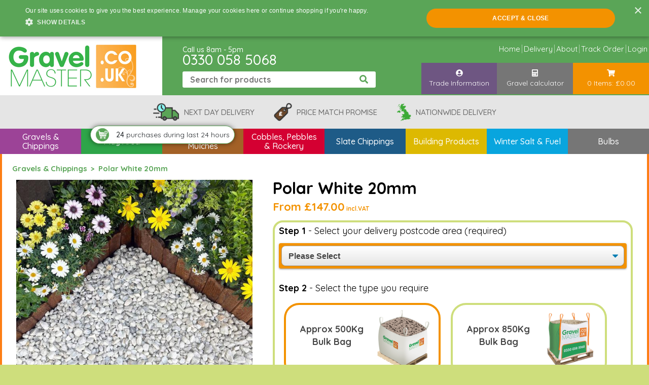

--- FILE ---
content_type: text/html; charset=utf-8
request_url: https://www.gravelmaster.co.uk/products/garden-chippings/p/polar-white-20mm
body_size: 36523
content:




<!DOCTYPE html>
<html lang="en">
<head>
    <meta charset="UTF-8">
    <meta http-equiv="Content-type" content="text/html;charset=UTF-8">
    <meta http-equiv="X-UA-Compatible" content="IE=edge">
    <meta name="viewport" content="width=device-width, initial-scale=1">
        <link rel="preconnect" href="https://fonts.googleapis.com">
<link rel="preconnect" href="https://fonts.gstatic.com" crossorigin>
<link href="https://fonts.googleapis.com/css2?family=Quicksand:wght@400&display=swap" rel="stylesheet">
   
    <title>Polar White Chippings 20mm | Bulk Bags | Gravelmaster</title>
    <meta name="description" content="Polar White 20mm, Polar White 20mm is a pure white marble stone from Spain that shines beautifully in the sun." />
    <meta name="facebook-domain-verification" content="5muvyyolby2ye9h5kf6r53ve2jzhg2" />
    <meta name="twitter:card" content="summary" />
    <meta name="twitter:title" content="Polar White Chippings 20mm | Bulk Bags | Gravelmaster" />
    <meta name="twitter:description" content="Polar White 20mm, Polar White 20mm is a pure white marble stone from Spain that shines beautifully in the sun." />
    <meta name="twitter:site" content="@Gravel_Master" />
    <meta name="ahrefs-site-verification" content="4efdd808d4d54faa369da9b41880cc0ec831f4248fd87b765b684c8173b1dc92">
    <script type="text/javascript" charset="UTF-8" src="//cdn.cookie-script.com/s/71ed12e0d8a65d3816b423f971b622b1.js"></script>
      <!-- Google tag (gtag.js) -->
    <script async src="https://www.googletagmanager.com/gtag/js?id=AW-1013593741"></script>
    <script>
        window.dataLayer = window.dataLayer || [];
        function gtag() { dataLayer.push(arguments); }
        gtag('js', new Date());

        gtag('config','AW-1013593741', {'allow_enhanced_conversions':true});
        gtag('config', 'UA-16482524-1');
         gtag('config', 'G-X98296GPZR');

         

    </script>
    
    <script>
  (function(w,d,t,r,u)
  {
    var f,n,i;
    w[u]=w[u]||[],f=function()
    {
      var o={ti:"5214992"};
      o.q=w[u],w[u]=new UET(o),w[u].push("pageLoad")
    },
    n=d.createElement(t),n.src=r,n.async=1,n.onload=n.onreadystatechange=function()
    {
      var s=this.readyState;
      s&&s!=="loaded"&&s!=="complete"||(f(),n.onload=n.onreadystatechange=null)
    },
    i=d.getElementsByTagName(t)[0],i.parentNode.insertBefore(n,i)
  })
  (window,document,"script","//bat.bing.com/bat.js","uetq");
</script>
<!-- TrustBox script -->
<script type="text/javascript" src="//widget.trustpilot.com/bootstrap/v5/tp.widget.bootstrap.min.js" async></script>
<!-- End TrustBox script -->
    <link href="/Content/basecss?v=B4QCRoE7Xvo-LdY9L_TnXRlJcS-1kj-e7k0LP5hkcGQ1" rel="stylesheet"/>

    <link href="/css/global.css?v210" rel="stylesheet" />
    

    
    <link rel="canonical" href="https://www.gravelmaster.co.uk/products/garden-chippings/p/polar-white-20mm" />
    
<!-- TrustBox script -->
<script type="text/javascript" src="//widget.trustpilot.com/bootstrap/v5/tp.widget.bootstrap.min.js" async></script>
<!-- End TrustBox script -->

    <style>

      
       
        #thanks {
            display: none;
        }

        #looseForm .form-group label {
            font-weight: bold;
        }

        .section-title, .section-footer {
            background-color: #b3ca22 !important;
        }

        h2.u-font-group--display-large {
            margin-top: 10px !important;
        }
    </style>

    <style type="text/css">
        .preorder
        {
            color:#000 !important;
            background: #fff !important;
        }
        div.sticky {
            position: -webkit-sticky; /* Safari */
            position: sticky;
            top: 0;
        }

        #galleryControls {
            background-color: #f2f2f2;
            text-align: center;
            padding: 10px 0;
            font-size: 0;
            border-bottom: 1px solid #e5e5e5;
        }

        .select-css {
            display: block;
            font-size: 16px;
            font-family: sans-serif;
            font-weight: 700;
            color: #444;
            line-height: 1.3;
            padding: .6em 1.4em .5em .8em;
            width: 100%;
            max-width: 100%;
            box-sizing: border-box;
            margin: 0;
            border: 1px solid #aaa;
            box-shadow: 0 1px 0 1px rgba(0,0,0,.04);
            border-radius: .5em;
            -moz-appearance: none;
            -webkit-appearance: none;
            appearance: none;
            background-color: #fff;
            background-image: url('data:image/svg+xml;charset=US-ASCII,%3Csvg%20xmlns%3D%22http%3A%2F%2Fwww.w3.org%2F2000%2Fsvg%22%20width%3D%22292.4%22%20height%3D%22292.4%22%3E%3Cpath%20fill%3D%22%23007CB2%22%20d%3D%22M287%2069.4a17.6%2017.6%200%200%200-13-5.4H18.4c-5%200-9.3%201.8-12.9%205.4A17.6%2017.6%200%200%200%200%2082.2c0%205%201.8%209.3%205.4%2012.9l128%20127.9c3.6%203.6%207.8%205.4%2012.8%205.4s9.2-1.8%2012.8-5.4L287%2095c3.5-3.5%205.4-7.8%205.4-12.8%200-5-1.9-9.2-5.5-12.8z%22%2F%3E%3C%2Fsvg%3E'), linear-gradient(to bottom, #ffffff 0%,#e5e5e5 100%);
            background-repeat: no-repeat, repeat;
            background-position: right .7em top 50%, 0 0;
            background-size: .65em auto, 100%;
        }

            .select-css::-ms-expand {
                display: none;
            }

            .select-css:hover {
                border-color: #888;
            }

            .select-css:focus {
                border-color: #aaa;
                box-shadow: 0 0 1px 3px rgba(59, 153, 252, .7);
                box-shadow: 0 0 0 3px -moz-mac-focusring;
                color: #222;
                outline: none;
            }

            .select-css option {
                font-weight: normal;
            }



        .sold-info {
            display: none !important;
        }

        .select-css option {
            font-weight: normal;
        }

        .show2 {
            animation: fadeIn 3s;
            display: flex !important;
        }

        @keyframes fadeIn {
            0% {
                opacity: 0;
            }

            100% {
                opacity: 1;
            }
        }


        .hide2 {
            display: none !important;
        }
    </style>




    <link href="/Content/magicslideshow.css" rel="stylesheet" type="text/css" media="screen" />


    <!-- Open Graph Protocol Meta -->
    <meta property='og:site_name' content='Gravel Master' />
    <meta property='og:type' content='website' />
    <meta property='og:title' content='Polar White 20mm' />
    <meta property='og:url' content='https://www.gravelmaster.co.uk/products/garden-chippings/p/polar-white-20mm' />
    <meta property='og:image' content='https://www.gravelmaster.co.uk/cdn/20POLAR1-600.jpg' />
    <meta property='og:image:url' content='https://www.gravelmaster.co.uk/cdn/20POLAR1-600.jpg' />
    <meta property='og:image:width' content='600' />
    <meta property='og:image:height' content='600' />
    <meta property='og:image:type' content='image/jpeg' />
    <meta property='og:description' content='Polar White 20mm is a pure white marble stone from Spain that shines beautifully in the sun.' />
    <!-- END Open Graph Protocol Meta -->

    <link rel="apple-touch-icon" sizes="76x76" href="/apple-touch-icon.png">
    <link rel="icon" type="image/png" sizes="32x32" href="/favicon-32x32.png">
    <link rel="icon" type="image/png" sizes="16x16" href="/favicon-16x16.png">

    <link rel="mask-icon" href="/safari-pinned-tab.svg" color="#5bbad5">
    <meta name="msapplication-TileColor" content="#da532c">
    <meta name="theme-color" content="#ffffff">

   <!-- Hotjar Tracking Code for https://www.gravelmaster.co.uk/ -->

<script>

    (function(h,o,t,j,a,r){

        h.hj=h.hj||function(){(h.hj.q=h.hj.q||[]).push(arguments)};

        h._hjSettings={hjid:3230611,hjsv:6};

        a=o.getElementsByTagName('head')[0];

        r=o.createElement('script');r.async=1;

        r.src=t+h._hjSettings.hjid+j+h._hjSettings.hjsv;

        a.appendChild(r);

    })(window,document,'https://static.hotjar.com/c/hotjar-','.js?sv=');

</script>
<!-- Meta Pixel Code -->
<script>
!function(f,b,e,v,n,t,s)
{if(f.fbq)return;n=f.fbq=function(){n.callMethod?
n.callMethod.apply(n,arguments):n.queue.push(arguments)};
if(!f._fbq)f._fbq=n;n.push=n;n.loaded=!0;n.version='2.0';
n.queue=[];t=b.createElement(e);t.async=!0;
t.src=v;s=b.getElementsByTagName(e)[0];
s.parentNode.insertBefore(t,s)}(window, document,'script',
'https://connect.facebook.net/en_US/fbevents.js');
fbq('init', '764658852542492');
fbq('track', 'PageView');
</script>
<noscript><img height="1" width="1" style="display:none"
src="https://www.facebook.com/tr?id=764658852542492&ev=PageView&noscript=1"
/></noscript>
<!-- End Meta Pixel Code -->


<!-- Google Tag Manager -->
<script>(function(w,d,s,l,i){w[l]=w[l]||[];w[l].push({'gtm.start':
new Date().getTime(),event:'gtm.js'});var f=d.getElementsByTagName(s)[0],
j=d.createElement(s),dl=l!='dataLayer'?'&l='+l:'';j.async=true;j.src=
'https://www.googletagmanager.com/gtm.js?id='+i+dl;f.parentNode.insertBefore(j,f);
})(window,document,'script','dataLayer','GTM-KMX9ZL3');</script>
<!-- End Google Tag Manager -->


<script type="text/javascript">
    (function(c,l,a,r,i,t,y){
        c[a]=c[a]||function(){(c[a].q=c[a].q||[]).push(arguments)};
        t=l.createElement(r);t.async=1;t.src="https://www.clarity.ms/tag/"+i;
        y=l.getElementsByTagName(r)[0];y.parentNode.insertBefore(t,y);
    })(window, document, "clarity", "script", "skcynpme2d");
</script>
</head>
<body style="background:rgb(206, 222, 124)"  class="quicksand-default">
<!-- Google Tag Manager (noscript) -->
<noscript><iframe src="https://www.googletagmanager.com/ns.html?id=GTM-KMX9ZL3"
height="0" width="0" style="display:none;visibility:hidden"></iframe></noscript>
<!-- End Google Tag Manager (noscript) -->
    <style>
         .cust-price, .trade-price
     {
          visibility:hidden;
     }
            .quicksand-default {
  font-family: "Quicksand", sans-serif;
  font-optical-sizing: auto;
  font-weight: 400;
  font-style: normal;
}
        @media (min-width: 900px) {
            .autocomplete {
                /*the container must be positioned relative:*/
                position: relative;
                display: inline-block;
            }
        }


        .autocomplete-items {
            position: absolute;
            border: 1px solid #d4d4d4;
            border-bottom: none;
            border-top: none;
            z-index: 99;
            /*position the autocomplete items to be the same width as the container:*/
            top: 100%;
            left: 0;
            right: 0;
        }

            .autocomplete-items div {
                padding: 10px;
                cursor: pointer;
                background-color: #fff;
                border-bottom: 1px solid #d4d4d4;
            }

                .autocomplete-items div:hover {
                    /*when hovering an item:*/
                    background-color: #e9e9e9;
                }

        .autocomplete-active {
            /*when navigating through the items using the arrow keys:*/
            background-color: DodgerBlue !important;
            color: #ffffff;
        }
    </style>
        <link href="/css/cookiebar.min.css" rel="stylesheet" />
        <script type="text/javascript" src="/scripts/cookiebar.min.js"></script>
        <style>




            @media screen and (max-width: 1000px) {
                .cookiebar-desciption {
                    display: inherit;
                    font-size: 13px;
                    line-height: 15px;
                }
            }

            .cookiebar {
                background-color: #ffd800 !important;
                bottom: 0;
                font-weight: bold !important;
                box-sizing: initial;
                color: #000 !important;
                border: solid 3px #000 !important;
                min-height: 50px;
                left: 0;
                position: fixed;
                width: 100%;
                z-index: 1;
            }
        </style>
    <style>
        .list-inline__item {
            list-style: none;
            float: left;
        }
    </style>
    
    <header class="sticky">
        <div id="header-top" >
            <div class="padding-wrap-header nofont">
                <div class="header-col header-l-col" style="background:#fff">
                    <div class="col-tbl">
                        <div class="col-tc"> <a class="logo-link"  href="/"><img class="img-fluid" src="https://www.gravelmaster.co.uk/cdn/logo-comp.jpg" alt="gravelmaster.co.uk" /></a> </div>
                    </div>
                    <div class="mob-links">
                        <ul class="nofont">
                            <li class="block-btn-search">
                                <a onclick="toggleSearch()">
                                    <i class="fas fa-search btn-icon-mob"></i><br>
                                    <span>
                                        Search
                                    </span>
                                </a>
                            </li>
                            <li class="block-btn-phone">
                                <a href="tel:0330 058 5068">
                                    <i class="fas fa-phone btn-icon-mob"></i><br>
                                    <span>
                                        Call
                                    </span>
                                </a>
                            </li>
                            <a style="color:#fff;text-decoration:none" href="tel:0330 058 5068">0330 058 5068</a>


                            <li class="block-btn-cart">
                                <a href="/basket">
                                    <i class="fas fa-shopping-cart btn-icon-mob"></i><br>
                                    <span id="numItems">
                                        0<br>
                                        items
                                    </span>
                                </a>
                            </li>
                            <li class="block-btn-open">
                                <button class="menu-open othertoggle">
                                    <i class="fas fa-bars btn-menu-icon"></i><br>
                                    <span>Menu</span>
                                </button>
                            </li>
                        </ul>
                    </div>
                </div>
                <div class="header-col header-m-col">
                    <p>Call us 8am - 5pm</p>
                    <p class="t-number" style="font-size:28px;color:#fff"><a style="color:#fff;text-decoration:none" href="tel:0330 058 5068">0330 058 5068</a></p>
                    <form id="product-search" action="/search" method="get" autocomplete="off" style="line-height: 22px;">
                        <div class="search-container search-desk autocomplete" style="font-size: 16px; color: #000;">
                            <input id="myInput" type="text" placeholder="Search for products" name="searchphrase" style="font-size:16px">
                            <button type="submit"><i class="fa fa-search"></i></button>
                        </div>
                    </form>

                </div>
                <div class="header-col header-r-col other-nav">
                    <button class="close-nav othertoggle"><i class="far fa-times-circle"></i></button>
                    <ul class="sub-nav top-nav prodListNav">
                            <li>


                                <a href="/garden-chippings/products/" class="toplink cat-1" title="Gravels &amp; Chippings">
                                    <span class="at"><span class="ac">Gravels &amp; Chippings</span></span>
                                </a>


                                </li>
                            <li>


                                <a href="/play-area-surfaces/products/" class="toplink cat-2" title="Play Area">
                                    <span class="at"><span class="ac">Play Area</span></span>
                                </a>


                                </li>
                            <li>


                                <a href="/topsoil-and-compost/products/" class="toplink cat-3" title="Topsoil and Mulches">
                                    <span class="at"><span class="ac">Topsoil and Mulches</span></span>
                                </a>


                                    <li> <a class="topLink" href="/topsoil-and-compost/turf-and-seed/products/" title="Turf and Lawn Seed"> <span class="at"><span class="ac">Turf and Lawn Seed</span></span></a></li>
                                </li>
                            <li>


                                <a href="/cobbles-and-pebbles-rockery/products/" class="toplink cat-4" title="Cobbles, Pebbles &amp; Rockery">
                                    <span class="at"><span class="ac">Cobbles, Pebbles &amp; Rockery</span></span>
                                </a>


                                    <li> <a class="topLink" href="/cobbles-and-pebbles-rockery/scottish/products/" title="Scottish Cobbles &amp; Pebbles"> <span class="at"><span class="ac">Scottish Cobbles &amp; Pebbles</span></span></a></li>
                                </li>
                            <li>


                                <a href="/slate-chippings/products/" class="toplink cat-5" title="Slate Chippings">
                                    <span class="at"><span class="ac">Slate Chippings</span></span>
                                </a>


                                </li>
                            <li>


                                <a href="/building-aggregates/products/" class="toplink cat-6" title="Building Products">
                                    <span class="at"><span class="ac">Building Products</span></span>
                                </a>


                                </li>
                            <li>


                                <a href="/winter-salt-and-fuel/products/" class="toplink cat-7" title="Winter Salt &amp; Fuel">
                                    <span class="at"><span class="ac">Winter Salt &amp; Fuel</span></span>
                                </a>


                                </li>
                            <li>


                                <a href="/bulbs/products/" class="toplink cat-8" title="Bulbs">
                                    <span class="at"><span class="ac">Bulbs</span></span>
                                </a>


                                </li>

                        <li> <a class="topLink" href="/articles" title="Help Guides"> <span class="at"><span class="ac">Help Guides</span></span></a></li>
                    </ul>
                    <ul class="sub-nav top-nav prodListNav2">
                        <li><a href="/">Home</a></li>
                        <li><a href="/delivery">Delivery</a></li>
                        <li><a href="/about-us">About</a></li>
                        <li><a style="cursor:pointer" onclick="$('#trackModal').modal();">Track Order</a></li>
                        <li><a id="login" href="/account/login">Login</a></li>

                    </ul>
                    <ul class="sub-nav block-nav">
                        
                        <li class="block-btn-one">
                            <a class="match" href="/trade">
                                <i class="fas fa-user-circle btn-icon"></i><br>
                                Trade Information
                            </a>
                        </li>
                        <li class="block-btn-two">
                            <a class="match" href="/calculator">
                                <i class="fas fa-calculator btn-icon"></i><br>
                                Gravel calculator
                            </a>
                        </li>
        <li id="mobLogin" class="block-btn-two" style="background-color:#f39200">
      <a class="match" href="/account/login">
          <i class="fas fa-user-lock btn-icon"></i><br>
          Login
      </a>
  </li>
                       <li class="block-btn-cart btn-hide">
                            <a class="match" href="/basket">
                                <i class="fas fa-shopping-cart btn-icon"></i><br>
                                <span id="numItems2"></span>
                            </a>
                        </li>
                    </ul>
                </div>
            </div>
        </div>
 <style>
     @media (min-width: 900px)
     {
     #mobLogin
     {
     display:none;
     }
     }

     </style>
            <div id="header-btm">
                <div class="padding-wrap header-promotions nofont text-center">
                       
                     <!-- <div  class="trustpilot-widget header-promo" data-locale="en-GB" data-template-id="5419b732fbfb950b10de65e5" data-businessunit-id="58ef93f90000ff0005a06bca" data-style-height="24px" data-style-width="100%" data-theme="light">
                            <a href="https://uk.trustpilot.com/review/gravelmaster.co.uk" target="_blank" rel="noopener">Trustpilot</a>
                        </div>-->
                 
                    <a class="header-promo" href="/delivery">
                        <img src="/img/next-day.png" alt="Next day delivery if ordered before 13:00" />
                        <p>
                            Next Day Delivery
                        </p>
                    </a>
                    <a class="header-promo" style="min-width:240px" href="/price-match">
                        <img src="/img/price-match.png" alt="Price match promise" />
                        <p>Price match promise</p>
                    </a>
                    <a class="header-promo">
                        <img src="/img/map.png" alt="Nationwide delivery" />
                        <p>Nationwide delivery</p>
                    </a>
                </div>
                <!--<div style="        background: #6e5682;
                        color: #fff;
                        padding: 10px;
                        text-align: center;
                        font-weight: bold;
                        line-height: 15px;
                ">
                        <i class="fa fa-exclamation-triangle" aria-hidden="true"></i><span style="padding-left:10px;font-size:14px">Please note: Due to high demand, some of our deliveries may be extended past their delivery date</span>
                    </div>-->
                <div class="prod-nav-wrap">
                    <div class="padding-wrap-header">

                        

<nav>
    <button class="close-nav menutoggle"><i class="far fa-times-circle"></i></button>
    <ul class="main-menu">
        <li>
            <div>

                <a href="/garden-chippings/products/" class="toplink cat-1" title="Gravels &amp; Chippings">
                    <span class="at"><span class="ac">Gravels &amp; Chippings</span></span>
                </a>
                
            </div>

        </li>
        <li>
            <div>

                <a href="/play-area-surfaces/products/" class="toplink cat-2" title="Play Area">
                    <span class="at"><span class="ac">Play Area</span></span>
                </a>
                
            </div>

        </li>
        <li>
            <div>

                <a href="/topsoil-and-compost/products/" class="toplink cat-3" title="Topsoil and Mulches">
                    <span class="at"><span class="ac">Topsoil and Mulches</span></span>
                </a>
                
            </div>

                    <ul class="submenu">
                        <li class="backbtn">
                            <button class="subclose"><svg class="svg-inline--fa fa-arrow-left fa-w-14" aria-hidden="true" data-prefix="fas" data-icon="arrow-left" role="img" xmlns="http://www.w3.org/2000/svg" viewBox="0 0 448 512" data-fa-i2svg=""><path fill="currentColor" d="M257.5 445.1l-22.2 22.2c-9.4 9.4-24.6 9.4-33.9 0L7 273c-9.4-9.4-9.4-24.6 0-33.9L201.4 44.7c9.4-9.4 24.6-9.4 33.9 0l22.2 22.2c9.5 9.5 9.3 25-.4 34.3L136.6 216H424c13.3 0 24 10.7 24 24v32c0 13.3-10.7 24-24 24H136.6l120.5 114.8c9.8 9.3 10 24.8.4 34.3z"></path></svg><!-- <i class="fas fa-arrow-left"></i> --> Back</button>
                        </li>
                        <li class="sub-heading backbtn">Topsoil and Mulches</li>
                            <li> <a href="/topsoil-and-compost/turf-and-seed/products/" title="Turf and Lawn Seed">Turf and Lawn Seed</a></li>
                    </ul>
        </li>
        <li>
            <div>

                <a href="/cobbles-and-pebbles-rockery/products/" class="toplink cat-4" title="Cobbles, Pebbles &amp; Rockery">
                    <span class="at"><span class="ac">Cobbles, Pebbles &amp; Rockery</span></span>
                </a>
                
            </div>

                    <ul class="submenu">
                        <li class="backbtn">
                            <button class="subclose"><svg class="svg-inline--fa fa-arrow-left fa-w-14" aria-hidden="true" data-prefix="fas" data-icon="arrow-left" role="img" xmlns="http://www.w3.org/2000/svg" viewBox="0 0 448 512" data-fa-i2svg=""><path fill="currentColor" d="M257.5 445.1l-22.2 22.2c-9.4 9.4-24.6 9.4-33.9 0L7 273c-9.4-9.4-9.4-24.6 0-33.9L201.4 44.7c9.4-9.4 24.6-9.4 33.9 0l22.2 22.2c9.5 9.5 9.3 25-.4 34.3L136.6 216H424c13.3 0 24 10.7 24 24v32c0 13.3-10.7 24-24 24H136.6l120.5 114.8c9.8 9.3 10 24.8.4 34.3z"></path></svg><!-- <i class="fas fa-arrow-left"></i> --> Back</button>
                        </li>
                        <li class="sub-heading backbtn">Cobbles, Pebbles &amp; Rockery</li>
                            <li> <a href="/cobbles-and-pebbles-rockery/scottish/products/" title="Scottish Cobbles &amp; Pebbles">Scottish Cobbles &amp; Pebbles</a></li>
                    </ul>
        </li>
        <li>
            <div>

                <a href="/slate-chippings/products/" class="toplink cat-5" title="Slate Chippings">
                    <span class="at"><span class="ac">Slate Chippings</span></span>
                </a>
                
            </div>

        </li>
        <li>
            <div>

                <a href="/building-aggregates/products/" class="toplink cat-6" title="Building Products">
                    <span class="at"><span class="ac">Building Products</span></span>
                </a>
                
            </div>

        </li>
        <li>
            <div>

                <a href="/winter-salt-and-fuel/products/" class="toplink cat-7" title="Winter Salt &amp; Fuel">
                    <span class="at"><span class="ac">Winter Salt &amp; Fuel</span></span>
                </a>
                
            </div>

        </li>
        <li>
            <div>

                <a href="/bulbs/products/" class="toplink cat-8" title="Bulbs">
                    <span class="at"><span class="ac">Bulbs</span></span>
                </a>
                
            </div>

        </li>

        </ul>
</nav>




                    </div>
                </div>



                <form id="product-search" class="mobSearch" action="/search" method="get" autocomplete="off" style="display:none">
                    <div class="search-container search-mob autocomplete">
                        <input type="text" id="myInput2" placeholder="Search for products" name="searchphrase">
                        <button type="submit"><i class="fa fa-search"></i></button>
                    </div>
                </form>
            </div>    </header>

    



    

     
    <div itemscope itemtype="http://schema.org/WebSite" id="mainBody" style="background:#fff;    max-width: 1466px;margin-left:auto;margin-right:auto;padding-top:10px;    border-right: solid 4px #fd7e14;    border-left: solid 4px #fd7e14">
          
        <meta itemprop="url" content="https://www.gravelmaster.co.uk" />
       




<style>



    /* Style the tab */
    .tab {
        overflow: hidden;
        border: 1px solid #ccc;
        background-color: #f1f1f1;
    }

        /* Style the buttons that are used to open the tab content */
        .tab button {
            background-color: inherit;
            float: left;
            border: none;
            outline: none;
            cursor: pointer;
            padding: 14px 16px;
            transition: 0.3s;
            color: #fff;
            width: 25%;
        }

            /* Change background color of buttons on hover */
            .tab button:hover {
                background-color: #ddd;
            }

            /* Create an active/current tablink class */
            .tab button.active {
                background-color: #ccc !important;
                color: #000 !important;
            }

    /* Style the tab content */
    .tabcontent {
        display: none;
        padding: 6px 12px;
        border: 1px solid #ccc;
        border-top: none;
    }

    #calculator ul li {
        display: inline-block;
        vertical-align: middle;
        font-weight: 500;
    }
</style>



<script type="text/javascript" src="/Scripts/magicscroll.js"></script>
<script type="text/javascript" src="/Scripts/magiczoomplus.min.js"></script>
<!--BREADCRUMB-->
<ul class="crumbs padding-wrap nofont" style="margin-top:10px;margin-bottom:0">
    <li><a href="/garden-chippings/products">Gravels &amp; Chippings</a></li>

    <li>Polar White 20mm</li>
</ul>
<style>
.notify-badges{
    position: absolute;
    right:30px;
    top:5px;
    width:120px !important;
    font-size:20px;
    z-index:9;
}

    @media(max-width:600px) {
        .notify-badges { 
            width: 100px !important;
            right:10px;
        }
    #trustbox-review
    {
    display:none;
    }
    }

</style>

    <style>

    #product-select a
    {
        border-radius: 30px !important;
        width:43% !important;
        margin: 0 10px;
        margin-bottom:10px;
       border: solid 4px rgb(206, 222, 124);
        padding:10px;
        min-height:auto !important;
    }

        #product-select a img
        {
        float:right;
        }

        #product-select, #product-cart-wrap
        {
            border:0 !important;
        }
        .selected
        {
            border: solid 4px #f39200 !important;
        }
        .MagicZoom{
            border-radius: 10px;
        }
        h2, h3, h1
        {
        font-weight:normal;
        }
        #product-cart-wrap
        {
        padding-bottom:0px !important;
        }
        #product-select img
        {
        margin-bottom:0
        }

        #galleryControls
        {
            padding: 5px 0 !important;
        }
        .overflow-auto {
    overflow: hidden !important;
}
        .grid-list-block
        {
        width:24% !important
        }


        .grid-list-block a
        {
            border-radius: 20px;
        }
        .page-accord-section .accordion {
        color:#fff !important;
        }
        .page-accord-section .accordion:after {
        color:#fff;
        }

        .form-group input{
        font-size: 12px;
    height: auto;
        }
        .form-group
        {
        margin-top:6px !important;
        margin-bottom:6px !important
        }
        .preselect.selected {
    border: solid 4px #6e5682 !important;
        }
        </style>
<div class="page-section padding-wrap" itemscope itemtype="http://schema.org/Product">
    <div class="prod-container overflow-auto" style="padding-left: 8px; padding-top: 8px;padding-right:8px">
        <div class="prod-images prod-col-left" style="position:relative">
     
            <div class="zoom-gallery" style="max-width: 541px;margin-right: auto;margin-left: auto;">
                <div data-slide-id="zoom" class="zoom-gallery-slide active minheight">
                       <img src="/img/trade.png" class="notify-badges trade-price" />
                    <a href="https://www.gravelmaster.co.uk/cdn/20POLAR-1000.jpg" class="MagicZoom" id="zoom-v" data-options="zoomMode: off;lazyZoom: true">

                        <img src="https://www.gravelmaster.co.uk/cdn/20POLAR-600.jpg" />
                    </a>
                </div>

                <div class="selectors MagicScroll  mcs-rounded" data-options="draggable: false; lazyLoad: true; ">
                                            <a style="margin-left:2px;margin-right:2px;margin-top:0;margin-bottom:0;border:0" data-slide-id="zoom" class="active selste" href="https://www.gravelmaster.co.uk/cdn/20POLAR-1000.jpg" data-image="https://www.gravelmaster.co.uk/cdn/20POLAR-600.jpg" data-zoom-id="zoom-v">
                            <img src="https://www.gravelmaster.co.uk/cdn/20POLAR-95.jpg" />
                        </a>
                        <a style="margin-left:2px;margin-right:2px;margin-top:0;margin-bottom:0;border:0" data-slide-id="zoom" class="active selste" href="https://www.gravelmaster.co.uk/cdn/20POLAR1-1000.jpg" data-image="https://www.gravelmaster.co.uk/cdn/20POLAR1-600.jpg" data-zoom-id="zoom-v">
                            <img src="https://www.gravelmaster.co.uk/cdn/20POLAR1-95.jpg" />
                        </a>
                        <a style="margin-left:2px;margin-right:2px;margin-top:0;margin-bottom:0;border:0" data-slide-id="zoom" class="active selste" href="https://www.gravelmaster.co.uk/cdn/20POLAR2-1000.jpg" data-image="https://www.gravelmaster.co.uk/cdn/20POLAR2-600.jpg" data-zoom-id="zoom-v">
                            <img src="https://www.gravelmaster.co.uk/cdn/20POLAR2-95.jpg" />
                        </a>
                        <a style="margin-left:2px;margin-right:2px;margin-top:0;margin-bottom:0;border:0" data-slide-id="zoom" class="active selste" href="https://www.gravelmaster.co.uk/cdn/20POLAR3-1000.jpg" data-image="https://www.gravelmaster.co.uk/cdn/20POLAR3-600.jpg" data-zoom-id="zoom-v">
                            <img src="https://www.gravelmaster.co.uk/cdn/20POLAR3-95.jpg" />
                        </a>
                        <a style="margin-left:2px;margin-right:2px;margin-top:0;margin-bottom:0;border:0" data-slide-id="zoom" class="active selste" href="https://www.gravelmaster.co.uk/cdn/20POLAR4-1000.jpg" data-image="https://www.gravelmaster.co.uk/cdn/20POLAR4-600.jpg" data-zoom-id="zoom-v">
                            <img src="https://www.gravelmaster.co.uk/cdn/20POLAR4-95.jpg" />
                        </a>






                </div>


            </div>



            <style type="text/css">



                .mz-expand {
                    z-index: 999999999;
                }

     

                .glyphicon-edit:before {
                    content: "\e065"
                }

                .glyphicon-share:before {
                    content: "\e066"
                }

                .glyphicon-check:before {
                    content: "\e067"
                }

                .glyphicon-move:before {
                    content: "\e068"
                }

                .glyphicon-step-backward:before {
                    content: "\e069"
                }

                .glyphicon-fast-backward:before {
                    content: "\e070"
                }

                .glyphicon-backward:before {
                    content: "\e071"
                }

                .glyphicon-play:before {
                    content: "\e072"
                }

                .glyphicon-pause:before {
                    content: "\e073"
                }

                .glyphicon-stop:before {
                    content: "\e074"
                }

                .glyphicon-forward:before {
                    content: "\e075"
                }

                .glyphicon-fast-forward:before {
                    content: "\e076"
                }

                .glyphicon-step-forward:before {
                    content: "\e077"
                }

                .glyphicon-eject:before {
                    content: "\e078"
                }

                .glyphicon-chevron-left:before {
                    content: "\e079"
                }

                .zoom-gallery {
                    text-align: center;
                }

                .zoom-gallery-slide {
                    display: none;
                }

                    .zoom-gallery-slide.active {
                        display: block;
                    }

                .zoom-gallery .video-slide {
                    position: relative;
                    padding-bottom: 56.25%;
                    padding-top: 30px;
                    height: 0;
                    overflow: hidden;
                }

                    .zoom-gallery .video-slide iframe,
                    .zoom-gallery .video-slide object,
                    .zoom-gallery .video-slide embed {
                        position: absolute;
                        top: 0;
                        left: 0;
                        width: 100%;
                        height: 100%;
                    }

                .zoom-gallery .selectors {
                    text-align: center;
                    margin: 10px 0;
                }

                    .zoom-gallery .selectors a {
                        margin: 5px;
                        border: 1px solid transparent;
                        display: inline-block;
                    }

                        .zoom-gallery .selectors a:hover,
                        .zoom-gallery .selectors a.active {
                            border-color: #ccc;
                        }

                    .zoom-gallery .selectors img {
                        box-shadow: none !important;
                        filter: none !important;
                        -webkit-filter: none !important;
                        height: 75px;
                    }

                    .zoom-gallery .selectors a[data-slide-id=video-1],
                    .zoom-gallery .selectors a[data-slide-id=video-2] {
                        position: relative;
                    }

                        .zoom-gallery .selectors a[data-slide-id=video-1] img,
                        .zoom-gallery .selectors a[data-slide-id=video-2] img {
                            opacity: 0.8;
                        }

                    .zoom-gallery .selectors a span {
                        position: absolute;
                        color: #fff;
                        text-shadow: 0px 1px 10px #000;
                        top: 50%;
                        left: 50%;
                        display: inline-block;
                        transform: translateY(-50%) translateX(-50%);
                        -webkit-transform: translateY(-50%) translateX(-50%);
                        font-size: 30px;
                        z-index: 100;
                    }
            </style>
                <div id="galleryControls">



                    <a id="viewGallery360" style=" cursor: pointer" class="imageViewToggle" onclick="$('#threeModal').modal();">
                        <svg xmlns="http://www.w3.org/2000/svg" width="46" height="46" viewBox="0 0 200 200">
                            <defs>
                                <style>
                                    .cls-1 {
                                        fill-rule: evenodd;
                                    }
                                </style>
                            </defs>
                            <path id="Shape_1_copy_2" data-name="Shape 1 copy 2" class="cls-1" d="M100,166a65.768,65.768,0,0,1-47.565-20.288l0.061,11.2-7.23-7.23-0.092-16.956,16.955,0.093,7.23,7.23-11.647-.063a57.649,57.649,0,0,0,92.509-67.2l9.93,0.054A65.994,65.994,0,0,1,100,166Zm23.007-83.4a12.429,12.429,0,0,1,5.268-1.119,12.6,12.6,0,0,1,5.293,1.119,11.393,11.393,0,0,1,4.25,3.407,16.945,16.945,0,0,1,2.816,5.783,29.762,29.762,0,0,1,1.018,8.273,29.8,29.8,0,0,1-1.018,8.261,16.942,16.942,0,0,1-2.816,5.8,11.393,11.393,0,0,1-4.25,3.407,12.594,12.594,0,0,1-5.293,1.119,12.425,12.425,0,0,1-5.268-1.119,11.341,11.341,0,0,1-4.212-3.407,16.9,16.9,0,0,1-2.791-5.8A30.131,30.131,0,0,1,115,100.068,30.1,30.1,0,0,1,116,91.8a16.9,16.9,0,0,1,2.791-5.783A11.341,11.341,0,0,1,123.007,82.6Zm-1.031,24a13.168,13.168,0,0,0,1.521,4.124,5.592,5.592,0,0,0,2.2,2.15,5.734,5.734,0,0,0,2.577.616,5.869,5.869,0,0,0,2.615-.616,5.648,5.648,0,0,0,2.226-2.15,13.165,13.165,0,0,0,1.546-4.124,30.779,30.779,0,0,0,.578-6.538,30.784,30.784,0,0,0-.578-6.538,13.178,13.178,0,0,0-1.546-4.124,5.651,5.651,0,0,0-2.226-2.15,5.875,5.875,0,0,0-2.615-.616,5.739,5.739,0,0,0-2.577.616,5.6,5.6,0,0,0-2.2,2.15,13.18,13.18,0,0,0-1.521,4.124,31.417,31.417,0,0,0-.566,6.538A31.412,31.412,0,0,0,121.976,106.606ZM101.42,95.542a12.106,12.106,0,0,1,4.011.679,9.707,9.707,0,0,1,3.432,2.049,10.211,10.211,0,0,1,2.389,3.408,11.6,11.6,0,0,1,.905,4.752,12.23,12.23,0,0,1-.93,4.765,11.752,11.752,0,0,1-2.615,3.885,12.177,12.177,0,0,1-4.061,2.615,15,15,0,0,1-10.473.025,11.368,11.368,0,0,1-3.948-2.6,11.237,11.237,0,0,1-2.5-4.023,14.979,14.979,0,0,1-.868-5.218,14.575,14.575,0,0,1,1.044-5.268,23.761,23.761,0,0,1,3.231-5.62l8.675-11.642a3.59,3.59,0,0,1,1.321-1.031,4.465,4.465,0,0,1,2-.428h5.532L97.774,95.09q-0.353.428-.666,0.8t-0.616.779A10.8,10.8,0,0,1,101.42,95.542Zm-6.9,6.55a6.134,6.134,0,0,0-1.333,2.113,7.3,7.3,0,0,0-.465,2.627,8.672,8.672,0,0,0,.415,2.754,5.745,5.745,0,0,0,1.232,2.125,5.58,5.58,0,0,0,2.024,1.37,7.373,7.373,0,0,0,2.791.49,7.207,7.207,0,0,0,2.729-.5,6.243,6.243,0,0,0,2.137-1.408,6.552,6.552,0,0,0,1.4-2.124,6.9,6.9,0,0,0,.5-2.653,7.786,7.786,0,0,0-.478-2.8,5.876,5.876,0,0,0-1.358-2.112,5.813,5.813,0,0,0-2.112-1.32,7.821,7.821,0,0,0-2.716-.453,6.937,6.937,0,0,0-2.691.5A6.169,6.169,0,0,0,94.518,102.092Zm-13.314.063a8.5,8.5,0,0,1,1.609,5.306,10.938,10.938,0,0,1-1.006,4.8,10.327,10.327,0,0,1-2.716,3.508,11.839,11.839,0,0,1-3.96,2.15,15.369,15.369,0,0,1-4.765.729,16.262,16.262,0,0,1-4.778-.629,10.362,10.362,0,0,1-3.546-1.861,11.231,11.231,0,0,1-2.565-3.017,20.358,20.358,0,0,1-1.81-4.124l2.741-1.131a3.591,3.591,0,0,1,1.433-.3,2.439,2.439,0,0,1,1.169.276,1.89,1.89,0,0,1,.792.805q0.453,0.88.993,1.735a7.027,7.027,0,0,0,1.3,1.521,6.157,6.157,0,0,0,1.773,1.082,6.428,6.428,0,0,0,2.426.415,6.867,6.867,0,0,0,2.766-.516,6,6,0,0,0,1.974-1.345,5.526,5.526,0,0,0,1.182-1.848,5.7,5.7,0,0,0,.39-2.05,9.494,9.494,0,0,0-.277-2.376,3.526,3.526,0,0,0-1.157-1.823,6.285,6.285,0,0,0-2.527-1.182,18.23,18.23,0,0,0-4.413-.427V97.4a15.032,15.032,0,0,0,3.8-.4,6.463,6.463,0,0,0,2.4-1.119,3.8,3.8,0,0,0,1.245-1.723,6.663,6.663,0,0,0,.352-2.213,5.107,5.107,0,0,0-1.408-3.91,5.4,5.4,0,0,0-3.847-1.32A5.686,5.686,0,0,0,67.1,87.884a6.106,6.106,0,0,0-2.037,3,2.736,2.736,0,0,1-.83,1.369,2.177,2.177,0,0,1-1.383.414,5.291,5.291,0,0,1-.855-0.074l-3.269-.569a13.491,13.491,0,0,1,1.458-4.59,11.006,11.006,0,0,1,2.7-3.3,11.2,11.2,0,0,1,3.722-1.987,14.835,14.835,0,0,1,4.514-.667,13.537,13.537,0,0,1,4.539.717,10.366,10.366,0,0,1,3.458,1.987,8.707,8.707,0,0,1,2.2,2.98,8.931,8.931,0,0,1,.767,3.7,10.824,10.824,0,0,1-.39,3.055,7.122,7.122,0,0,1-1.132,2.3,6.863,6.863,0,0,1-1.811,1.66,10.989,10.989,0,0,1-2.427,1.132A9.5,9.5,0,0,1,81.2,102.155Zm49.438-41.406,10.848,0.059A57.648,57.648,0,0,0,48.982,128l-8.772-.048a65.98,65.98,0,0,1,107.35-73.672l-0.056-10.4,7.23,7.23,0.092,16.956-16.955-.093Z"></path>
                        </svg>

                        <span>360°</span>
                    </a>


                </div>

                      <div class="page-accord-section" id="calculateAmount" style="margin-bottom:10px;margin-top:10px;    ">


                    <button class="accordion active" id="calcy5" style="background-color:#f39200 !important;border-radius: 20px 20px 0px 0; box-shadow: 0 2px 2px 0 rgba(0,0,0,0.14), 0 3px 1px -2px rgba(0,0,0,0.12), 0 1px 5px 0 rgba(0,0,0,0.2);">
                  
                            <p style="float:left;padding-bottom:0;margin-bottom:0" aria-expanded="false" aria-controls="collapseExample" id="howMuchDesktop">Try Before You Buy?</p>

                            <p style="float:left;display:none" id="howMuchMobile">Try Before You Buy?</p>
                        </button>
                    
                    <div class="panel calcPanel" id="panel" style="border-radius: 0px 0px 20px 20px;padding:0;max-height: 531px;border: solid 2px #f39200 !important;border-top: solid 0px #fff !important;margin-top:-4px">
                    <div class="row" style="padding:10px">
               <div class="col-md-7 col-sm-12" style="text-align:left">
                   <p style="line-height: 18px;margin:0;padding:0">Get a sample bag delivered to check out it's the right match for you</p>
                   </div>
               <div class="col-md-5 col-sm-12"> <button id="addSample" data-variantitem-pre="False" data-variantitem="500005" style="margin-top:10px;cursor:pointer;border:none;background:#f39200;color:#fff;border-radius:10px">Add Sample(1Kg) - £4.99</button></div>
              
                </div>

                        </div>
                        </div>
          


        </div>



      


        <div class="prod-cart prod-col-right">

            <h1 itemprop="name" id="productName" style="font-size:32px;color:#000;float:left;margin-bottom:10px;width:100%;font-weight:bold">Polar White 20mm</h1>
            <meta itemprop="sku" content="20POLAR">
            <div itemprop="offers" itemscope itemtype="http://schema.org/Offer">

                    <meta itemprop="availability" content="http://schema.org/InStock">

                <meta itemprop="itemCondition" itemtype="http://schema.org/OfferItemCondition" content="http://schema.org/NewCondition">
                <meta itemprop="priceCurrency" content="GBP">
                <h2 style="font-size:22px;    color: #f39200;font-weight: bold;" id="approxPrice" itemprop="price" content="147.00">From <span class="cust-price">&#163;147.00</span><span class="trade-price">&#163;137.00</span><span style="font-size:12px"> incl.VAT</span></h2>
                <div style="clear:both;margin-bottom:8px"></div>
                   <div style="border: solid 4px rgb(206, 222, 124);border-radius: 20px;    padding: 8px;">
<form action="/basket/addtobasket?id=20polar" data-ajax="true" data-ajax-begin="checkSubmit" data-ajax-mode="replace" data-ajax-success="handleUpdate" data-ajax-update="#insertBefore" id="AddToCartForm" method="post">                        <h2 class="postcode-heading" style="color:#000;"><b>Step 1</b> - Select your delivery postcode area <span class="light-text">(required)</span></h2>
                        <!-- <i class="fas fa-arrow-circle-right"></i> -->
                        <div class="postcode-container" style="border-radius:4px;    box-shadow: 0 2px 2px 0 rgba(0,0,0,0.14), 0 3px 1px -2px rgba(0,0,0,0.12), 0 1px 5px 0 rgba(0,0,0,0.2);">
                            
                            <select name="postcodeData" class="select-css" id="postcodeData">
                                <option value=""> Please Select</option>
                                <option value="AB"> AB</option>
                                <option value="AL"> AL</option>
                                <option value="B"> B</option>
                                <option value="BA"> BA</option>
                                <option value="BB"> BB</option>
                                <option value="BD"> BD</option>
                                <option value="BH"> BH</option>
                                <option value="BL"> BL</option>
                                <option value="BN"> BN</option>
                                <option value="BR"> BR</option>
                                <option value="BS"> BS</option>
                                <option value="CA"> CA</option>
                                <option value="CB"> CB</option>
                                <option value="CF"> CF</option>
                                <option value="CH"> CH</option>
                                <option value="CM"> CM</option>
                                <option value="CO"> CO</option>
                                <option value="CR"> CR</option>
                                <option value="CT"> CT</option>
                                <option value="CV"> CV</option>
                                <option value="CW"> CW</option>
                                <option value="DA"> DA</option>
                                <option value="DD"> DD</option>
                                <option value="DE"> DE</option>
                                <option value="DG"> DG</option>
                                <option value="DH"> DH</option>
                                <option value="DL"> DL</option>
                                <option value="DN"> DN</option>
                                <option value="DT"> DT</option>
                                <option value="DY"> DY</option>
                                <option value="E"> E</option>
                                <option value="EC"> EC</option>
                                <option value="EH"> EH</option>
                                <option value="EN"> EN</option>
                                <option value="EX"> EX</option>
                                <option value="FK"> FK</option>
                                <option value="FY"> FY</option>
                                <option value="G"> G</option>
                                <option value="GL"> GL</option>
                                <option value="GU"> GU</option>
                                <option value="HA"> HA</option>
                                <option value="HD"> HD</option>
                                <option value="HG"> HG</option>
                                <option value="HP"> HP</option>
                                <option value="HR"> HR</option>
                                <option value="HU"> HU</option>
                                <option value="HX"> HX</option>
                                <option value="IG"> IG</option>
                                <option value="IP"> IP</option>
                                <option value="IV"> IV</option>
                                <option value="KA"> KA</option>
                                <option value="KT"> KT</option>
                                <option value="KW"> KW</option>
                                <option value="KY"> KY</option>
                                <option value="L"> L</option>
                                <option value="LA"> LA</option>
                                <option value="LD"> LD</option>
                                <option value="LE"> LE</option>
                                <option value="LL"> LL</option>
                                <option value="LN"> LN</option>
                                <option value="LS"> LS</option>
                                <option value="LU"> LU</option>
                                <option value="M"> M</option>
                                <option value="ME"> ME</option>
                                <option value="MK"> MK</option>
                                <option value="ML"> ML</option>
                                <option value="N"> N</option>
                                <option value="NE"> NE</option>
                                <option value="NG"> NG</option>
                                <option value="NN"> NN</option>
                                <option value="NP"> NP</option>
                                     <option value="NR"> NR</option>
                                <option value="NW"> NW</option>
                                <option value="OL"> OL</option>
                                <option value="OX"> OX</option>
                                <option value="PA"> PA</option>
                                <option value="PE"> PE</option>
                                <option value="PH"> PH</option>
                                <option value="PL"> PL</option>
                                <option value="PO"> PO</option>
                                <option value="PR"> PR</option>
                                <option value="RG"> RG</option>
                                <option value="RH"> RH</option>
                                <option value="RM"> RM</option>
                                <option value="S"> S</option>
                                <option value="SA"> SA</option>
                                <option value="SE"> SE</option>
                                <option value="SG"> SG</option>
                                <option value="SK"> SK</option>
                                <option value="SL"> SL</option>
                                <option value="SM"> SM</option>
                                <option value="SN"> SN</option>
                                <option value="SO"> SO</option>
                                <option value="SP"> SP</option>
                                <option value="SR"> SR</option>
                                <option value="SS"> SS</option>
                                <option value="ST"> ST</option>
                                <option value="SW"> SW</option>
                                <option value="SY"> SY</option>
                                <option value="TA"> TA</option>
                                <option value="TD"> TD</option>
                                <option value="TF"> TF</option>
                                <option value="TN"> TN</option>
                                <option value="TQ"> TQ</option>
                                <option value="TR"> TR</option>
                                <option value="TS"> TS</option>
                                <option value="TW"> TW</option>
                                <option value="UB"> UB</option>
                                <option value="W"> W</option>
                                <option value="WA"> WA</option>
                                <option value="WC"> WC</option>
                                <option value="WD"> WD</option>
                                <option value="WF"> WF</option>
                                <option value="WN"> WN</option>
                                <option value="WR"> WR</option>
                                <option value="WS"> WS</option>
                                <option value="WV"> WV</option>
                                <option value="YO"> YO</option>

                            </select>

                        </div>
                        <h3 style="color:#000;" id="stepvar2"><b>Step 2</b> - Select the type you require</h3>
                                <script type="text/javascript">


                               var selectedVarItem = 500128
                                            var allVariants = [];
                                </script>
                                <div id="product-select">


                                        <script type="text/javascript">
                                        allVariants.push('500128');
                                        </script>
                                        <a class="variantsels selected " data-variantitem-predate="" data-variantitem-pre="False" data-variantitem="500128" style="cursor:pointer;position:relative">
                                                <img data-src="/img/bulk-bag.png" class="lazyload" src="[data-uri]" style="width:120px" alt="Bulk Bag"><br />
                                            <span>Approx 500Kg Bulk Bag</span><br>
                                            <span class="bag-price" data-base="147.0000"></span>

                                           
                                        </a>
                                        <script type="text/javascript">
                                        allVariants.push('500003');
                                        </script>
                                        <a class="variantsels  " data-variantitem-predate="" data-variantitem-pre="False" data-variantitem="500003" style="cursor:pointer;position:relative">
                                                <img data-src="/img/800.png" class="lazyload" src="[data-uri]" style="width:120px" alt="Bulk Bag"><br />
                                            <span>Approx 850Kg Bulk Bag</span><br>
                                            <span class="bag-price" data-base="160.0000"></span>

                                           
                                        </a>
                                        <script type="text/javascript">
                                        allVariants.push('500067');
                                        </script>
                                        <a class="variantsels  " data-variantitem-predate="" data-variantitem-pre="False" data-variantitem="500067" style="cursor:pointer;position:relative">
                                                <style>
                                                    .notify-badge {
                                                        position: absolute;
                                                        left: 20px;
                                                        top: 10px;
                                                        background: red;
                                                        text-align: center;
                                                        border-radius: 30px 30px 30px 30px;
                                                        color: white;
                                                        padding: 5px 10px;
                                                        font-size: 20px;
                                                    }
                                                </style>
                                                <img data-src="/img/1000.png" class="lazyload" src="[data-uri]" style="width:120px" alt="Bulk Bag"><br />
                                            <span>Approx 1000Kg Bulk Bag</span><br>
                                            <span class="bag-price" data-base="170.0000"></span>

                                           
                                        </a>
                                            <style>
                                                #product-select a {
                                                    width: 45% !important;
                                                }

                                                @media (max-width:768px) {
                                                    .variantsels img {
                                                        width: 60% !important;
                                                    }

                                                    #product-select a {
                                                        width: 50% !important;
                                                        min-height: auto;
                                                    }
                                                }


                                                @media (min-width: 900px) {
                                                    #product-select a {
                                                        min-height: auto;
                                                    }
                                                }
                                            </style>
                                        <script type="text/javascript">
                                        allVariants.push('500027');
                                        </script>
                                        <a class="variantsels  " data-variantitem-predate="" data-variantitem-pre="False" data-variantitem="500027" style="cursor:pointer;position:relative">
                                                <img data-src="/img/25-sealed-bags.png" class="lazyload" src="[data-uri]" style="width:120px" alt="50 x25kg Sealed Bags"><br>
                                            <span>50 x 20Kg Sealed Bags (1 tonne)</span><br>
                                            <span class="bag-price" data-base="204.0000"></span>

                                           
                                        </a>
                                </div>
                            <input type="hidden" value="500128" id="selectedVariantItem" name="selectedVariantItem" />
                        <div id="sticky-anchor"></div>
                        <div id="product-cart-wrap" >


                            <div class="" id="quantTexty" style="width: 13%; display: inline-block;">
                                <h3 id="quantText" style="display:inline-block;color:#000;">Quantity</h3>

                            </div>
                            <style>
                                .button {
                                    display: block;
                                    background-color: tomato;
                                    padding: 15px;
                                    text-align: center;
                                }




                                .mobile-sticky {
                                    position: fixed !important;
                                    bottom: 0;
                                    background: #fff;
                                    width: 100%;
                                    left: 0;
                                    padding: 20px;
                                    padding-bottom: 0px !important;
                                    box-shadow: 0 2px 20px 0 #999;
                                    z-index: 99999999;
                                    text-align: right !important
                                }

                                    .mobile-sticky .product-cart-add {
                                      
                                        float:right;
                                    }
                                    .mobile-sticky .product-cart-total {
                                        float: right;
                                    }
                                
                                .mobile-sticky .product-cart-col {
                                    width: auto !important;
                                }

                                    .mobile-sticky #quantTexty {
                                        width: auto !important;
                                    }

                                .mobile-sticky .quant
                                {
                                    display:none !important;
                                }
                                    .mobile-sticky #quantText {
                                        display: none !important;
                                    }
                            </style>



                            <div class="product-cart-col quant">
                                <div class="quantity buttons_added" style="margin-left: 20px;font-size: 22px; font-weight: bold;">

                                        <input type="button" value="-" class="minus" style="border-radius: 10px 0 0 10px;"><input style="font-family: 'Montserrat', sans-serif;" type="number" step="1" min="1" max="" name="qty" id="qty" value="1" title="Qty" class="input-text qty text" size="4" pattern="" inputmode=""><input type="button" value="+" class="plus" style="border-radius: 0 10px 10px 0;">
                                </div>
                            </div>
                            <div class="product-cart-col product-cart-total" style="margin-bottom:0;padding-top:0">

                                <span id="prices" style="display:none">
                                    <p>Total: <span id="totalPrice"></span></p>
                                    <p class="subtext">Includes delivery and VAT</p>
                                </span>
                            </div>
                            <div class="product-cart-add">

                                        <button class="cart-btn green-bgr" type="submit" id="addbask" style="cursor:pointer;border-radius:4px;margin-right:5px;outline:0;border:0; box-shadow: 0 2px 2px 0 rgba(0,0,0,0.14), 0 3px 1px -2px rgba(0,0,0,0.12), 0 1px 5px 0 rgba(0,0,0,0.2);">
<span style="color:#fff" class="text-add" id="addCartText">Add to cart</span>
                                        </button>

                            </div>
                            <p id="posterror" style="color:red;display:none;font-weight:bold;float:right">Please enter a valid UK postcode</p>
                        </div>
                       <p style="font-size:12px;margin-bottom:0" id="delInfoDate">Next available delivery day: <span id="time2" style="font-weight:bold">Fri 07 Nov</span></p>
                                             <p style="font-size:12px;margin-bottom:0;display:none" id="delInfoPre">Pre-Order for <span id="time3"></span></p>
</form>
                       </div>


            </div>


            <!-- <div id="paypal" style="margin-top:10px;margin-bottom:10px"
                  data-pp-message
                  data-pp-style-layout="flex"
                  data-pp-style-ratio="20x1"
                  data-pp-style-color="blue"
                  data-pp-amount="ENTER_VALUE_HERE">
             </div>-->
            <!-- <div class="green-bgr" style="text-align: center;padding-top: 20px;padding-bottom:10px">
                 <img class="tipper" src="https://www.gravelmaster.co.uk/img/tipper2.png" style="width: 80px;margin-top: -10px;">

                 <span style="color: #fff;font-weight: bold;font-size: 18px;">10 TONNES OR MORE? CALL 0330 058 5068 FOR LOOSE LOAD DELIVERY</span>

             </div>-->

      




        </div>
        <style>
        #calculator{background-color:#F8F8F8 !important;}
        </style>
        <div style="padding-top:20px;clear:both" class="row">
       <div class="col-md-6"> 
    <div class="page-accord-section" id="calculateAmount" style="margin-bottom:10px;margin-top:10px;    ">


                    <button class="accordion active" id="calcy" style="border-radius: 20px 20px 0px 0; box-shadow: 0 2px 2px 0 rgba(0,0,0,0.14), 0 3px 1px -2px rgba(0,0,0,0.12), 0 1px 5px 0 rgba(0,0,0,0.2);">
                            <p style="float:left;padding-bottom:0;margin-bottom:0" aria-expanded="false" aria-controls="collapseExample" id="howMuchDesktop">Calculator</p>
                            <p style="float:left;display:none" id="howMuchMobile">Calculator</p>
                    </button>

                    <div class="panel calcPanel" id="panel" style="background-color:#F8F8F8 !important;border-radius: 0px 0px 20px 20px;margin-top:-4px;padding:0;max-height: 531px;border: solid 2px rgb(110, 86, 130); !important;border-top: solid 0px #fff !important;">
                        <div id="calculator" style="margin:0;padding:0;">

                            
                            <!-- Tab content -->

                            <style>

                                .input-col input[type=number], .calc-select {
                                    background: #f39200 !important;
                                }

                                .calc-box {
                                    padding: 5px;
                                    font-size: 18px;
                                    font-weight: bold;
                                    border-right: solid 1px black;
                                    text-align: center;
                                }

                                    .calc-box img {
                                        width: 60px;
                                    }

                                    .calc-box span {
                                        display: block;
                                    } 
                                #calcy {
                                        background-color: #6e5682 !important;
                                    }
                            </style>
                                <div id="London" class="tabcontent" style="display:block;">

                                    <div id="calculator" style="margin:0;padding:0">

                                        <div class="row">
                                            <div class="calc-wrap col-md-7">
                                                <div class="input-col">
                                                    <div class="input">
                                                        <label for="length">Length</label>
                                                        <input id="length" class="calc-input" type="number" min="0" value="">
                                                    </div>
                                                </div>
                                                <div class="input-col">
                                                    <div class="input">
                                                        <label for="width">Width</label>
                                                        <input id="width" class="calc-input" type="number" min="0" value="">
                                                    </div>
                                                </div>
                                                <div class="input-col">
                                                    <div class="input">
                                                        <label for="area_unit">Measure</label>
                                                        <select name="data[]" id="area_unit" class="calc-select">
                                                            <option value="m" selected="selected">Metres</option>
                                                            <option value="f">Feet</option>
                                                            <option value="y">Yards</option>
                                                        </select>
                                                    </div>
                                                </div>
                                                <div class="input-col">
                                                    <div class="input">
                                                        <label for="depth">Depth</label>
                                                        <input id="depth" class="calc-input" type="number" min="0" value="">
                                                    </div>
                                                </div>
                                                <div class="input-col">
                                                    <div class="input">
                                                        <label for="depth_unit">Measure</label>
                                                        <select name="data[]" id="depth_unit" class="calc-select">
                                                            <option value="cm" selected="selected">CM</option>
                                                            <option value="in">Inches</option>
                                                        </select>
                                                    </div>
                                                </div>
                                                <br>
                                                <div class="input-col">
                                                    <div class="input">
                                                        <button class="cart-btn green-bgr calc-btn" style="border-radius: 5px;margin-top:26px" onclick="calculateAmount()">Calculate</button>
                                                    </div>
                                                </div>
                                            </div>
                                            <div class="size-illustration col-md-5">
                                                <img class="img-fluid" src="/img/calculator-illustration.svg" alt="Calculator" style="margin-top:30px">
                                            </div>

                                            <div class="calc-open" style="margin-top:0;">
                                                <div class="row" style="display:none" id="calc-result">
                                                    <div class=" calc-box" style="width:28%">
                                                        <span style="font-size:12px" id="volume"></span>
                                                        <span id="weight" style="display:inline"></span>
                                                    </div>
                                                    <div class=" calc-box" style="width:40%">
                                                        <span style="font-size:12px">1 Tonne Pallet (50 x 20kg)</span>
                                                        <span id="pal" style="display:inline"></span><img src="/img/25-sealed-bags.png" />
                                                    </div>
                                                    <div class="calc-box" style="border-right:none;width:28%">
                                                        <span style="font-size:12px">Bulk Bag (850kg)</span>
                                                        <span id="bulk" style="display:inline"></span><img src="/img/800.png" />
                                                    </div>
                                                </div>
                                            </div>

                                        </div>

                                    </div>

                                </div>

                        </div>
                    </div>

                </div>

</div>
        <div class="col-md-6"> 
                <div class="page-accord-section" id="calculateAmount" style="margin-bottom:10px;margin-top:10px;    ">


                    <button class="accordion active" id="calcy2" style="background-color:#5aa557 !important;border-radius: 20px 20px 0px 0; box-shadow: 0 2px 2px 0 rgba(0,0,0,0.14), 0 3px 1px -2px rgba(0,0,0,0.12), 0 1px 5px 0 rgba(0,0,0,0.2);">
                  
                            <p style="float:left;padding-bottom:0;margin-bottom:0" aria-expanded="false" aria-controls="collapseExample" id="howMuchDesktop">Require More Than 10 Tonnes / Pallets?</p>

                            <p style="float:left;display:none" id="howMuchMobile">Require More Than 10 Tonnes?</p>
                        </button>
                    
                    <div class="panel calcPanel" id="panel" style="border-radius: 0px 0px 20px 20px;padding:0;max-height: 531px;border: solid 2px #5aa557 !important;border-top: solid 0px #fff !important;margin-top:-4px">
                        <p style="padding: 0;
    padding-top: 10px;
    line-height: 14px;
    padding-left: 5px;
    padding-right: 5px;
    margin-bottom: 10px;
    font-size: 14px;
    padding-left: 20px;
    padding-top: 15px;
    padding-bottom: 0;
    margin-bottom: 2px;">Simply complete the form below, and our team will work their magic to generate a delivered quote tailored to your specified delivery address. </p>

<div class="row" style="margin-left:0;margin-right:0;margin-bottom:5px">
                        <div class="col-md-8">
                            
         <form method="post" class="form-horizontal enquiry_form" id="miniForm" data-gtm-form-interact-id="0" style="">
             <div class="form-group" style="margin-top:13px">
         <div class="col-sm-12">
             <input required="" placeholder="Name" type="text" name="name-request" id="name-request" value="" maxlength="255" class="form-control enquiry_form_field" style="padding: .275rem .75rem;" data-gtm-form-interact-field-id="0">
         </div>
     </div>

               <div class="form-group">
         <div class="col-sm-12">
             <input required="" type="text" placeholder="Email/Telephone"  name="email-request" id="email-request" value="" maxlength="255" class="form-control enquiry_form_field" style="padding: .275rem .75rem;"  data-gtm-form-interact-field-id="0">
         </div>
     </div>
      <div class="form-group">
         <div class="col-sm-12">
             <input type="text" placeholder="Postcode"  name="postcode-request" id="postcode-request" value="" maxlength="255" class="form-control enquiry_form_field" style="padding: .275rem .75rem;" data-gtm-form-interact-field-id="0">
         </div>
     </div>
               <div class="form-group">
         <div class="col-sm-12">
             <input required="" type="text" placeholder="Product"  name="product" id="product" value="" maxlength="255" class="form-control enquiry_form_field" style="padding: .275rem .75rem;"  data-gtm-form-interact-field-id="0">
         </div>
     </div>
                   <div class="form-group">
         <div class="col-sm-12">
             <input required="" type="text" placeholder="Amount Required"  name="amount" id="amount" value="" maxlength="255" class="form-control enquiry_form_field" style="padding: .275rem .75rem;" data-gtm-form-interact-field-id="0">
         </div>
     </div>
              
     </form>
</div>



                        <div class="col-md-4" id="email-me" style="padding-top:15px;padding-left:60px">
                         <button class="cart-btn green-bgr calc-btn"  onclick="SendMiniForm()"  style="margin-bottom:0;border-radius: 5px;" >Email Me</button>
                            </div>

    </div>
                        </div>
                        </div>
            </div>
        </div>


        



        <style>
            #descrip h3
            {
            font-weight:bold;
            }
            </style>


        <div id="descrip" class="" style="border: solid 4px rgb(206, 222, 124);
    padding: 10px;
    border-radius: 20px;
    margin-top: 20px;">
            <h2 content="false" class="u-font-group--display-large" style="font-size:32px;margin-top: 44px;font-weight:bold">Description</h2>

                <iframe src="https://spinzam.com/shot/embed/?idx=270609" width="240" height="240" frameborder="0" scrolling="no" style="max-width:100%; max-height:100vw;float:right" id="rotate3d"></iframe>
            <p>Polar White is a beautiful white marble chipping from Spain which is also known as White Spar or White Dolomite. It can be used for many purposes such as driveways, pathways, borders, water features and rockeries. This contemporary chipping will sparkle in the sunlight due its marble properties and is perfect for both domestic and commercial landscaping projects. This chipping can also be used for mulching plants in pots and containers helping to suppress weeds therefore keeping your garden neat and tidy.</p>
<h3>Polar White Chippings 20mm</h3>     <p><strong>Bag Size:</strong> Approx 850kg, 1000kg Bulk Bags and 20kg Sealed Bags<br>       <strong>Size:</strong> 20mm (Based on width of stone)<br>       <strong>Uses:</strong> Driveways, Water Features, Rockeries, Pathways, Planters and Ponds<br>       <strong>Colour:</strong> Predominately White with some grey/brown tones<br>       <strong>Shape:</strong> Angular<br>         </p><h3>Polar White&nbsp;Gravel Colour and Shape</h3>     <p>Polar White is a naturally quarried product which may result in slight variations in formation, size, colour or shape. Polar White is a white colour and is angular in shape. It looks stunning in any garden when it glistens with to the marble in it.</p>
<h3>Availability on Polar White Chippings</h3>     <p>We can usually accommodate a next day delivery service if the product is ordered before 12pm for an additional cost.  The delivery is also subject to weather conditions and stock levels.&nbsp;All supplied in Bulk Bags (850KG or 1000KG) or sealed bags (20KG). </p>
<h3>Loose Load Deliveries</h3>     <p>For a competitive loose load delivery price (bulk deliveries) for large areas please contact our sales team on 0330 058 5068.</p>    </div>

          

        </div>












<h2 style="
    font-family: 'Quicksand';
    margin-left: 10px;
    font-size: 25px;
    margin-top: 20px;
    font-weight: bold;
"> Related Products</h2>


        <div id="grid-list" class="gridListDesktop" class="nofont" style="margin-top:20px">
 <div class="grid-list-block">
     <a href="/products/accessories/p/bird-feeder" title="FeatherSnap Bird Feeder" style="border:solid 4px rgb(206, 222, 124);padding:5px;background-color:#fff">
         <picture>

             <img src="https://www.gravelmaster.co.uk/cdn/Feathsnapparent-600.jpg" class="img-responsive full-width img-centered grey-stroke-lgt  lazyloaded" style="width:100%;border-radius: 20px;">
         </picture>
         <span class="grid-block-wrap" style="padding:10px;background-color:#fff">
             <span class="grid-info match" style="max-height: 240px; overflow: hidden; height: 71px;">
                 <h2 style="color:#000;font-size:18px;text-transform:none">FeatherSnap Bird Feeder</h2>
             </span>
             <span class="grid-price-wrap" style="padding-top:10px;font-size:20px">

                 <span class="grid-price cust-price" style="font-size: 20px; color: rgb(0, 0, 0); visibility: visible;"> £149.99 </span>
                 <span class="grid-price trade-price" style="font-size: 20px; color: rgb(0, 0, 0); display: none;">£149.99 </span>
             
             </span>
         </span>

         <span class="grid-price-shop" style="background:#5aa557;font-size:16px;font-weight:bold;border-radius:10px">Order Now</span>

     </a>
 </div>
                 <div class="grid-list-block">
        <a href="/products/garden-chippings/p/cotswold-chippings-10mm" title="Cotswold Chippings 10mm" style="border:solid 4px rgb(206, 222, 124);padding:5px;background-color:#fff">
                        <picture>

                            <img src="https://www.gravelmaster.co.uk/cdn/10COTS-330.jpg" class="img-responsive full-width img-centered grey-stroke-lgt  lazyloaded" style="width:100%;border-radius: 20px;" >
                        </picture>
                        <span class="grid-block-wrap" style="padding:10px;background-color:#fff">
                            <span class="grid-info match" style="max-height: 240px; overflow: hidden;">
                                <h2 style="color:#000;font-size:18px;text-transform:none">Cotswold Chippings 10mm</h2>
                            </span>
                            <span class="grid-price-wrap" style="padding-top:10px;font-size:20px">
                         
                                            <span class="grid-price cust-price" style="font-size:20px;color:#000">From &#163;115.00 </span>
                             <span class="grid-price trade-price" style="font-size:20px;color:#000">From &#163;103.00 </span>
                                <span></span>
                            </span>
                        </span>

                        <span class="grid-price-shop" style="background:#5aa557;font-size:16px;font-weight:bold;border-radius:10px">Order Now</span>

                    </a>
                </div>
                <div class="grid-list-block">
        <a href="/products/garden-chippings/p/everest-blue-20mm" title="Everest Blue 14-20mm" style="border:solid 4px rgb(206, 222, 124);padding:5px;background-color:#fff">
                        <picture>

                            <img src="https://www.gravelmaster.co.uk/cdn/20ICEB-330.jpg" class="img-responsive full-width img-centered grey-stroke-lgt  lazyloaded" style="width:100%;border-radius: 20px;" >
                        </picture>
                        <span class="grid-block-wrap" style="padding:10px;background-color:#fff">
                            <span class="grid-info match" style="max-height: 240px; overflow: hidden;">
                                <h2 style="color:#000;font-size:18px;text-transform:none">Everest Blue 14-20mm</h2>
                            </span>
                            <span class="grid-price-wrap" style="padding-top:10px;font-size:20px">
                         
                                            <span class="grid-price cust-price" style="font-size:20px;color:#000">From &#163;130.00 </span>
                             <span class="grid-price trade-price" style="font-size:20px;color:#000">From &#163;135.00 </span>
                                <span></span>
                            </span>
                        </span>

                        <span class="grid-price-shop" style="background:#5aa557;font-size:16px;font-weight:bold;border-radius:10px">Order Now</span>

                    </a>
                </div>
                <div class="grid-list-block">
        <a href="/products/garden-chippings/p/red-granite-20mm" title="Red Granite 20mm" style="border:solid 4px rgb(206, 222, 124);padding:5px;background-color:#fff">
                        <picture>

                            <img src="https://www.gravelmaster.co.uk/cdn/20REDG-330.jpg" class="img-responsive full-width img-centered grey-stroke-lgt  lazyloaded" style="width:100%;border-radius: 20px;" >
                        </picture>
                        <span class="grid-block-wrap" style="padding:10px;background-color:#fff">
                            <span class="grid-info match" style="max-height: 240px; overflow: hidden;">
                                <h2 style="color:#000;font-size:18px;text-transform:none">Red Granite 20mm</h2>
                            </span>
                            <span class="grid-price-wrap" style="padding-top:10px;font-size:20px">
                         
                                            <span class="grid-price cust-price" style="font-size:20px;color:#000">From &#163;138.00 </span>
                             <span class="grid-price trade-price" style="font-size:20px;color:#000">From &#163;133.00 </span>
                                <span></span>
                            </span>
                        </span>

                        <span class="grid-price-shop" style="background:#5aa557;font-size:16px;font-weight:bold;border-radius:10px">Order Now</span>

                    </a>
                </div>
        

                </div>
        
        
            <div id="mobileScroller">
 
    <style>
       
 
        .height {
            height: 10px;
        }
 
        /* Image-container design */
        .image-container {
            max-width: 800px;
            position: relative;
            margin: auto;
        }
 
        .next {
            right: 0;
        } 
 
        /* Next and previous icon design */
        .previous,
        .next {
            cursor: pointer;
            position: absolute;
            top: 50%;
            padding: 10px;
            margin-top: -25px;
           color:#fff !important;
        }
 
        /* caption decorate */
        .captionText {
            color: #000000;
            font-size: 14px;
            position: absolute;
            padding: 12px 12px;
            bottom: 8px;
            width: 100%;
            text-align: center;
        }
 
        /* Slider image number */
        .slideNumber {
            background-color: #5574C5;
            color: white;
            border-radius: 25px;
            right: 0;
            opacity: .5;
            margin: 5px;
            width: 30px;
            height: 30px;
            text-align: center;
            font-weight: bold;
            font-size: 24px;
            position: absolute;
        }
 
        .fa {
            font-size: 32px;
        }
 
        .fa:hover {
            transform: rotate(360deg);
            transition: 1s;
            color: white;
        }
 
        .footerdot {
            cursor: pointer;
            height: 15px;
            width: 15px;
            margin: 0 2px;
            background-color: #bbbbbb;
            border-radius: 50%;
            display: inline-block;
            transition: background-color 0.5s ease;
        }
 
        .active,
        .footerdot:hover {
            background-color: black;
        }
    </style>

       <!-- Image container of the image slider -->
    <div class="image-container">
    
    
           <div class="slide" style="display: block;">
    <a href="/products/accessories/p/bird-feeder" title="FeatherSnap Bird Feeder">


        <picture>

            <img src="https://www.gravelmaster.co.uk/cdn/Feathsnapparent-600.jpg" class="img-responsive full-width img-centered grey-stroke-lgt" style="width:100%;border-radius: 20px 20px 0 0;">
        </picture>
        <span class="grid-block-wrap">
            <span class="grid-info match" style="max-height: 240px; overflow: hidden;">
                <h2 style="font-size: 26px;font-weight:bold">FeatherSnap Bird Feeder</h2>
            </span>
            <span class="grid-price-wrap" style="padding-top:10px">
                <span class="pricesFrom" style="color: #5aa557; font-weight: bold; line-height: 33px">Price including delivery</span><br>
                <span class="grid-price cust-price" style="visibility: visible;">£149.99 </span>
                <span class="grid-price trade-price" style="display: none;">£149.99 </span>
            </span>
        </span>


    </a>
</div>
        <div class="slide">
         <a href="/products/garden-chippings/p/cotswold-chippings-10mm" title="Cotswold Chippings 10mm">
                        

                        <picture>

                             <img src="https://www.gravelmaster.co.uk/cdn/10COTS-330.jpg" class="img-responsive full-width img-centered grey-stroke-lgt"  style="width:100%;border-radius: 20px 20px 0 0;" >
                       </picture>
                        <span class="grid-block-wrap">
                            <span class="grid-info match" style="max-height: 240px; overflow: hidden; height: 205px;">
                                <h2 style="font-size: 26px;font-weight:bold">Cotswold Chippings 10mm</h2>
                            </span>
                            <span class="grid-price-wrap" style="padding-top:10px">
                                <span class="pricesFrom" style="color: #5aa557; font-weight: bold; line-height: 33px">Price including delivery</span><br/>
                                              <span class="grid-price cust-price">&#163;115.00 </span>
                             <span class="grid-price trade-price">&#163;103.00 </span>
                            </span>
                        </span>


                    </a>
        </div>
        <div class="slide">
         <a href="/products/garden-chippings/p/everest-blue-20mm" title="Everest Blue 14-20mm">
                        

                        <picture>

                             <img src="https://www.gravelmaster.co.uk/cdn/20ICEB-330.jpg" class="img-responsive full-width img-centered grey-stroke-lgt"  style="width:100%;border-radius: 20px 20px 0 0;" >
                       </picture>
                        <span class="grid-block-wrap">
                            <span class="grid-info match" style="max-height: 240px; overflow: hidden; height: 205px;">
                                <h2 style="font-size: 26px;font-weight:bold">Everest Blue 14-20mm</h2>
                            </span>
                            <span class="grid-price-wrap" style="padding-top:10px">
                                <span class="pricesFrom" style="color: #5aa557; font-weight: bold; line-height: 33px">Price including delivery</span><br/>
                                              <span class="grid-price cust-price">&#163;130.00 </span>
                             <span class="grid-price trade-price">&#163;135.00 </span>
                            </span>
                        </span>


                    </a>
        </div>
        <div class="slide">
         <a href="/products/garden-chippings/p/red-granite-20mm" title="Red Granite 20mm">
                        

                        <picture>

                             <img src="https://www.gravelmaster.co.uk/cdn/20REDG-330.jpg" class="img-responsive full-width img-centered grey-stroke-lgt"  style="width:100%;border-radius: 20px 20px 0 0;" >
                       </picture>
                        <span class="grid-block-wrap">
                            <span class="grid-info match" style="max-height: 240px; overflow: hidden; height: 205px;">
                                <h2 style="font-size: 26px;font-weight:bold">Red Granite 20mm</h2>
                            </span>
                            <span class="grid-price-wrap" style="padding-top:10px">
                                <span class="pricesFrom" style="color: #5aa557; font-weight: bold; line-height: 33px">Price including delivery</span><br/>
                                              <span class="grid-price cust-price">&#163;138.00 </span>
                             <span class="grid-price trade-price">&#163;133.00 </span>
                            </span>
                        </span>


                    </a>
        </div>
 
        <!-- Next and Previous icon to change images -->
        <a class="previous" onclick="moveSlides(-1)" style="font-size:50px">
            <i class="fa fa-chevron-circle-left"></i>
        </a>
        <a class="next" onclick="moveSlides(1)" style="font-size:50px">
            <i class="fa fa-chevron-circle-right"></i>
        </a>
    </div>
    <br>
 

     <script>
        let slideIndex = 1;
        displaySlide(slideIndex);
 
        function moveSlides(n) {
            displaySlide(slideIndex += n);
        }
 
        function activeSlide(n) {
            displaySlide(slideIndex = n);
        }
 
        /* Main function */
        function displaySlide(n) {
            let i;
            let totalslides =
                document.getElementsByClassName("slide");
 
            let totaldots =
                document.getElementsByClassName("footerdot");
 
            if (n > totalslides.length) {
                slideIndex = 1;
            }
            if (n < 1) {
                slideIndex = totalslides.length;
            }
            for (i = 0; i < totalslides.length; i++) {
                totalslides[i].style.display = "none";
            }
            for (i = 0; i < totaldots.length; i++) {
                totaldots[i].className =
                    totaldots[i].className.replace(" active", "");
            }
            totalslides[slideIndex - 1].style.display = "block";
            totaldots[slideIndex - 1].className += " active";
        }
    </script>
        
    </div>
        
        


        <style>
            #mobileScroller
            {
                display:none;
            }
            .gridListDesktop
            {
                display:block
            }

            @media only screen and (max-width: 768px) 
            {
                  #mobileScroller
                {
                    display:block;
                }
                .gridListDesktop
                {
                    display:none;
                }
            }
            </style>
        <hr/>
        <div id="trustbox-review">
        <h2 style="
    font-family: 'Quicksand';
    margin-left: 10px;
    font-size: 25px;
    margin-bottom: 20px;
    font-weight: bold;
">Check out what others think!</h2>
        <div>
            <!-- TrustBox widget - Carousel --> <div class="trustpilot-widget" data-locale="en-GB" data-template-id="53aa8912dec7e10d38f59f36" data-businessunit-id="58ef93f90000ff0005a06bca" data-style-height="140px" data-style-width="100%" data-stars="4,5" data-review-languages="en"> <a href="https://uk.trustpilot.com/review/gravelmaster.co.uk" target="_blank" rel="noopener">Trustpilot</a> </div> <!-- End TrustBox widget -->
            </div>
            </div>

        <div class="promo-section orange-bgr">
            <ul class="nofont">
                <li class="text-uppercase">
                    Loose load orders<br>
                    <span class="promo-number">T:0330 058 5068</span>
                </li>
                <li><img src="/img/truck.png" width="130" height="97" alt="Delivery Lorry"></li>
                <li>Loose tipped 10, 20 and 30 tonnes</li>
            </ul>
            <img class="call" src="/img/call-corner.png" width="110" height="110" alt="Call">
        </div>
    </div>
    <style>
        .timer
        {
        font-size:14px !important;
        }
        </style>
    <script type="text/javascript">
          

        function expandAll() {
            $(".collapsible-header").addClass("active");
            $(".collapsible").collapsible({ accordion: false });
        }

        function collapseAll() {
            $(".collapsible-header").removeClass(function () {
                return "active";
            });
            $(".collapsible").collapsible({ accordion: true });
            $(".collapsible").collapsible({ accordion: false });
        }
            function calculatePrices() {
                $('#posterror').hide();
                 var postcodeRegEx = /[A-Z]{1,2}[0-9]{1,2} ?[0-9][A-Z]{2}/i;
                //if (postcodeRegEx.test($("#postcodeData").val())) {



                if (($("#postcodeData").val() !== '' && $("#postcodeData").val() !== undefined && $("#postcodeData").val() !== null) || isSimple) {


                            allVariants.forEach(function (varItem1) {
                                var item = $("[data-variantitem='" + varItem1 + "']");
                                $.ajax({
                                    type: "GET",
                                    url: "/product/calculateprices?quantity=" + $("#qty").val() + "&postarea=" + $("#postcodeData").val() + "&variantitem=" + varItem1 + "&productId=" + 1322494,
                                    contentType: "application/json; charset=utf-8",
                                    // data: '{"userName":"' + $("#usernameInput").val() + '","password":"' + $("#passwordInput").val() + '"}',
                                    dataType: "json",
                                    success: function (result, status, xhr) {


                                        var newPrice = currencyFormat(result[0]);
                                        item.find('.bag-price').text(newPrice);
                                     $("#addbask").show();

                                        if (selectedVarItem == item.attr('data-variantitem')) {
                                            $("#totalPrice").text(newPrice);
                                            $("#prices").show();
                                            //$('#approxPrice').hide();
                                        }


                                    },
                                    error: function (xhr, status, error) {
                                         $("#prices").hide();
                                         item.find('.bag-price').text('');
                                           $('#posterror').show();
                                    }
                                });


                            });
                        }

                    else {
                        $('#posterror').show();
                    }
                }



            function SendMiniForm() {
            let form = document.getElementById('miniForm');
            if (form.checkValidity() === false) {
                form.reportValidity();
                return;
            }
            else {

                $.post('/basket/sendlooseenquiry', $('#miniForm').serialize());
                $('#email-me').text('Message Sent');
                $('#email-me').disabled();
            }

        }

        function calculateAmount() {
            var len, wid, dep, areaUnit, depUnit
            len = $("#length").val(),
                wid = $("#width").val(),
                dep = $("#depth").val(),
                areaUnit = $("#area_unit").val(),
                depUnit = $("#depth_unit").val()

            // var area = parseFloat(len) * parseFloat(wid);


            if (areaUnit == 'f') {
                len = len * 0.3048;
                wid = wid * 0.3048;
            }
            else if (areaUnit == 'y') {
                len = len * 0.9144;
                wid = wid * 0.9144;
            }
            var area = len * wid;
            var volume = 0;
            if (depUnit == 'cm') {
                volume = area * (dep / 100);
            }
            else if (depUnit == 'in') {
                volume = area * (dep * 0.0254);
            }
            else {
                volume = area * dep;
            }
            var weight = volume * 1.7;
            var bulkbags = (weight * 1000) / 800;

            var totalBulkBags = bulkbags.toFixed(3);

            var sealedBags = weight;
            var totalSealedBags = sealedBags.toFixed(2);

            $('#weight').html((weight * 1000).toFixed(1) + " Kg");
            $('#pal').html(Math.ceil(totalSealedBags));
            $('#bulk').html(Math.ceil(totalBulkBags));
            $('#volume').html(volume.toFixed(1) + "m3");
            $('#calc-result').show();



        }

        function calculateAmount2() {
            var len, wid, dep, areaUnit, depUnit
            len = $("#length2").val(),
                wid = $("#width2").val(),
                dep = $("#depth2").val(),
                areaUnit = $("#area_unit2").val(),
                depUnit = $("#depth_unit2").val()

            // var area = parseFloat(len) * parseFloat(wid);


            if (areaUnit == 'f') {
                len = len * 0.3048;
                wid = wid * 0.3048;
            }
            else if (areaUnit == 'y') {
                len = len * 0.9144;
                wid = wid * 0.9144;
            }
            var area = len * wid;
            var volume = 0;
            if (depUnit == 'cm') {
                volume = area * (dep * 10);
            }
            else if (depUnit == 'in') {
                volume = area * (dep * 25.4);
            }
            else {
                volume = area * dep;
            }
            var interim = volume/1000
            var weight = interim * 350
            var bulkbags = Number.parseFloat(interim);

            var totalBulkBags = Math.ceil(bulkbags);

            var sealedBags = weight;
            var totalSealedBags = Math.ceil(sealedBags);

            //$('.calc-open').html('<h5 style="padding:0;"> You will need ' + weight.toFixed(2) + ' tonnes</h5>')

            $('#weight').html((weight).toFixed(1) + " Kg");
            $('#volume').html((bulkbags).toFixed(1) + " m3");
            $('#bulk').html(totalBulkBags);

            $('#calc-result').show();

        }


        function calculateAmount3() {
            var len, wid, dep, areaUnit, depUnit
            len = $("#length3").val(),
                wid = $("#width3").val(),
                dep = $("#depth3").val(),
                areaUnit = $("#area_unit3").val(),
                depUnit = $("#depth_unit3").val()

            // var area = parseFloat(len) * parseFloat(wid);


            if (areaUnit == 'f') {
                len = len * 0.3048;
                wid = wid * 0.3048;
            }
            else if (areaUnit == 'y') {
                len = len * 0.9144;
                wid = wid * 0.9144;
            }
            var area = len * wid;
            var volume = 0;
            if (depUnit == 'cm') {
                volume = area * (dep * 10);
            }
            else if (depUnit == 'in') {
                volume = area * (dep * 25.4);
            }
            else {
                volume = area * dep;
            }

            var interim = volume / 1000
            var weight = interim / 0.0015
            var bulkbags = Number.parseFloat(interim);

            var totalBulkBags = Math.ceil(bulkbags);

            var sealedBags = weight;
            var totalSealedBags = Math.ceil(sealedBags);

            //$('.calc-open').html('<h5 style="padding:0;"> You will need ' + weight.toFixed(2) + ' tonnes</h5>')

            $('#weight').html((weight).toFixed(1) + " Kg");
            $('#volume').html((bulkbags).toFixed(1) + " m3");
            $('#bulk').html(totalBulkBags);
            $('#pal').html(totalBulkBags);

            $('#calc-result').show();

        }



        function calculateAmount4() {
            var len, wid, dep, areaUnit, depUnit
            len = $("#length4").val(),
                wid = $("#width4").val(),
                dep = $("#depth4").val(),
                areaUnit = $("#area_unit4").val(),
                depUnit = $("#depth_unit4").val()

            // var area = parseFloat(len) * parseFloat(wid);


            if (areaUnit == 'f') {
                len = len * 0.3048;
                wid = wid * 0.3048;
            }
            else if (areaUnit == 'y') {
                len = len * 0.9144;
                wid = wid * 0.9144;
            }
            var area = len * wid;
            var volume = 0;
            if (depUnit == 'cm') {
                volume = area * (dep / 100);
            }
            else if (depUnit == 'in') {
                volume = area * (dep * 0.0254);
            }

            var weight = volume * 1.5;
            var bulkbags = (weight * 1000) / 850;
            var sealed = (weight * 1000) / 1400;

            var totalBulkBags = Math.ceil(weight);

            var sealedBags = weight;
            var totalSealedBags = Math.ceil(sealedBags);

            //$('.calc-open').html('<h5 style="padding:0;"> You will need ' + weight.toFixed(2) + ' tonnes</h5>')

            $('#weight').html((weight).toFixed(1) + " Tonnes");
            $('#volume').html(volume.toFixed(1) + "m3");
            $('#bulk').html(totalBulkBags);
            $('#pal').html(Math.ceil(sealed));
            $('#calc-result').show();

        }

  function openCity(evt, cityName) {
            // Declare all variables
            var i, tabcontent, tablinks;

            // Get all elements with class="tabcontent" and hide them
            tabcontent = document.getElementsByClassName("tabcontent");
            for (i = 0; i < tabcontent.length; i++) {
                tabcontent[i].style.display = "none";
            }

            // Get all elements with class="tablinks" and remove the class "active"
            tablinks = document.getElementsByClassName("tablinks");
            for (i = 0; i < tablinks.length; i++) {
                tablinks[i].className = tablinks[i].className.replace(" active", "");
            }

            // Show the current tab, and add an "active" class to the button that opened the tab
            document.getElementById(cityName).style.display = "block";
            evt.currentTarget.className += " active";
        }


        function wcqib_refresh_quantity_increments() {
            jQuery("div.quantity:not(.buttons_added), td.quantity:not(.buttons_added)").each(function (a, b) {
                var c = jQuery(b);
                c.addClass("buttons_added"), c.children().first().before('<input type="button" value="-" class="minus" />'), c.children().last().after('<input type="button" value="+" class="plus" />')
            })
        }

    </script>



    <script>
        var added = false;
        function handleUpdate() {
            addCartScript();
            $('#product-cart-wrap').removeClass('mobile-sticky');
            $("#exampleModal").modal();
            $('.match').matchHeight();
            if (!added) {
                $('.interested-block a').click(function (event) {
                    added = true;

                    var code = $(this).attr('data-productcode');
                    var codevar = $(this).attr('data-selectedVariantCode');
                    $(this).fadeOut();
                    $.ajax({
                        url: "/basket/addtobasket?id=" + code + "&qty=1&postcodeData=" + $("#postcodeData").val() + "&selectedVariantCode=" + codevar,
                        method: 'GET',
                        dataType: 'text',
                        success: function (resp) {

                            $("#insertBefore").html(resp);

                            handleUpdate();


                        }
                    });
                });
            }
            if ($(document).width() > 999) {
                $(".accordion").addClass('active');
                $(".myUpdate").css("max-height", "initial");
            }
            $.ajax({
                url: "/basket/getbasketsummary",
                method: 'GET',
                dataType: 'text',
                success: function (resp) {
                    //0 Items: £0.00 |
                    var summary = resp.split('|');
                    $('#numItems').html(summary[0]);
                    $('#numItems2').html(summary[0]);

                    $('.match').matchHeight();
                    $('.matchName').matchHeight();

                }
            });
        }
    </script>
    <script type="text/javascript">
        function onJqueryLoaded() {

            let isMobile = window.matchMedia("only screen and (max-width: 760px)").matches;

    if (isMobile) {
        $('#calcy').click();
        $('#calcy2').click();
           $('#calcy5').click();
        }

            function sticky_relocate_left() {
                var window_top = $(window).scrollTop();
                var div_top = $('#sticky-anchor').offset().top;
                if (window_top > div_top) {
                    if ($('#exampleModal').hasClass('in') || $('#noAreaModal').hasClass('in')) { }
                    else {
                        $('#product-cart-wrap').addClass('mobile-sticky');
                    }
                   
                } else {
                    $('#product-cart-wrap').removeClass('mobile-sticky');
                    $('#quantText').text("Quantity")
                }
            }



            $(function () {
                //$(window).addEventListener("touchmove", sticky_relocate_right, false);
                setTimeout($(window).scroll(sticky_relocate_left), 0);
                sticky_relocate_left();
            });
            //end sticky button


            jQuery('a.selste').on('click touchend', function (e) {
                var iframe = jQuery('.active iframe[src*="youtube"],.active iframe[src*="vimeo"]');
                if (iframe.length) {
                    iframe.attr('src', iframe.attr('src'));
                }
                jQuery('.zoom-gallery .zoom-gallery-slide').removeClass('active');
                jQuery('.zoom-gallery .selectors a').removeClass('active');
                jQuery('.zoom-gallery .zoom-gallery-slide[data-slide-id="' + jQuery(this).attr('data-slide-id') + '"]').addClass('active');
                jQuery(this).addClass('active');
                e.preventDefault();
            });
            $("#postcodeData").change(function (e) {

                calculatePrices();

            });
            /*        $("#addbask").hide();*/



            if (isSimple) {
                calculatePrices();
            }

            $('#varNameDesc').html(descText[selectedVarItem]);
        }

        function checkSubmit() {
            if (($("#postcodeData").val() !== '' && $("#postcodeData").val() !== undefined && $("#postcodeData").val() !== null) || isSimple) {
                return true;
            }
            else {
               
                $('#noAreaModal').modal();
                $('#product-cart-wrap').removeClass('mobile-sticky');

                gtag('event', 'no_postcode_selected', {
                    'modal': 'show',
                });
                return false;
            }
        }
    </script>






    <style>
        .HAL-30868-container {
            position: absolute;
            inset: 0;
            display: none;
            flex-direction: column;
            align-items: center;
            justify-content: center;
            gap: 5px;
            transform: translate(-50%, -50%);
            left: 25%;
            top: 37%;
            height: 50px;
            width: 100%;
            z-index: 9999999;
        }
                @media only screen and (min-width: 1000px) {
              #email-me
                                            {
                                            padding-top:105px !important;
                                            }
        }
        @media only screen and (max-width: 768px) {

            .HAL-30868-container {
                left: 50%;
                top: 20%;
            }

            .T234-container {
                min-width: 280px;
                padding: 8px 12px;
            }
        }

        .T234-container {
            display: flex;
            /* border: 1px solid #000; */
            justify-content: center;
            left: 50%;
            top: 50%;
            flex-direction: row;
            background-color: white;
            border-radius: 100px;
            border: solid 1px #5aa557;
            width: 285px;
            justify-content: space-around;
            padding: 2px;
            -webkit-box-shadow: 0px 0px 10px 0px rgb(0 0 0 / 50%);
            -moz-box-shadow: 0px 0px 10px 0px rgba(0, 0, 0, 0.5);
            box-shadow: 0px 0px 10px 0px rgb(0 0 0 / 50%);
            align-items: center;
            z-index: 20;
            gap: 4px;
        }
    </style>
    <div class="HAL-30868-container" id="sold-info" class="sold-info">
        <div class="T234-container second">
            <div class="T234-box2"><img style="width:30px" src="/img/trolley.png"></div><p class="txtStyle" style="font-size:14px;margin:0"><span class="T234-txt"> <strong>24</strong> purchases </span>during last 24 hours </p>

        </div>
    </div>
        <script>

            setTimeout(() => {
                document.getElementById("sold-info").classList.add('show2');
                setTimeout(() => {
                    document.getElementById("sold-info").classList.remove('show2');
                    document.getElementById("sold-info").classList.add('hide2');
                }, 7000);
            }, 1000);
        </script>
















    <div class="modal fade show" id="exampleModal" tabindex="-1" role="dialog" aria-labelledby="exampleModalLabel" aria-modal="true">

        <div class="modal-dialog" role="document" style="max-width:650px">


            <div class="modal-content">
                <button type="button" class="close" data-dismiss="modal" aria-label="Close" style="
    float: right;
    text-align: right;
    margin-right: 10px;
">
                    <span aria-hidden="true" style="font-size: 35px;">×</span>
                </button>
                <div class="modal-item-padding modal-body" style="margin-top:0;padding-top:10px">
                    <div id="mobileButtons" style="display:none">
                        <a class="modal-cart-btn basket-btn green-bgr" href="/basket" style="border-radius:5px"><svg class="svg-inline--fa fa-shopping-cart fa-w-18" aria-hidden="true" data-prefix="fas" data-icon="shopping-cart" role="img" xmlns="http://www.w3.org/2000/svg" viewBox="0 0 576 512" data-fa-i2svg=""><path fill="currentColor" d="M528.12 301.319l47.273-208C578.806 78.301 567.391 64 551.99 64H159.208l-9.166-44.81C147.758 8.021 137.93 0 126.529 0H24C10.745 0 0 10.745 0 24v16c0 13.255 10.745 24 24 24h69.883l70.248 343.435C147.325 417.1 136 435.222 136 456c0 30.928 25.072 56 56 56s56-25.072 56-56c0-15.674-6.447-29.835-16.824-40h209.647C430.447 426.165 424 440.326 424 456c0 30.928 25.072 56 56 56s56-25.072 56-56c0-22.172-12.888-41.332-31.579-50.405l5.517-24.276c3.413-15.018-8.002-29.319-23.403-29.319H218.117l-6.545-32h293.145c11.206 0 20.92-7.754 23.403-18.681z"></path></svg><!-- <i class="fas fa-shopping-cart"></i> --> Go to basket</a>
                        <button type="button" class="modal-cart-btn site-button continue-btn orange-bgr" style="border-radius:5px" data-dismiss="modal">Continue shopping</button>

                    </div>
                    <div id="insertBefore"></div>
                    <div id="addBasketButtons">
                        <a class="modal-cart-btn basket-btn green-bgr" href="/basket" style="border-radius:5px"><svg class="svg-inline--fa fa-shopping-cart fa-w-18" aria-hidden="true" data-prefix="fas" data-icon="shopping-cart" role="img" xmlns="http://www.w3.org/2000/svg" viewBox="0 0 576 512" data-fa-i2svg=""><path fill="currentColor" d="M528.12 301.319l47.273-208C578.806 78.301 567.391 64 551.99 64H159.208l-9.166-44.81C147.758 8.021 137.93 0 126.529 0H24C10.745 0 0 10.745 0 24v16c0 13.255 10.745 24 24 24h69.883l70.248 343.435C147.325 417.1 136 435.222 136 456c0 30.928 25.072 56 56 56s56-25.072 56-56c0-15.674-6.447-29.835-16.824-40h209.647C430.447 426.165 424 440.326 424 456c0 30.928 25.072 56 56 56s56-25.072 56-56c0-22.172-12.888-41.332-31.579-50.405l5.517-24.276c3.413-15.018-8.002-29.319-23.403-29.319H218.117l-6.545-32h293.145c11.206 0 20.92-7.754 23.403-18.681z"></path></svg><!-- <i class="fas fa-shopping-cart"></i> --> Go to basket</a>
                        <button type="button" class="modal-cart-btn site-button continue-btn orange-bgr" style="border-radius:5px" data-dismiss="modal">Continue shopping</button>

                    </div>
                    <div style="text-align:center;clear:both">

                        <img src="/images/prodpg-ways-to-pay.jpg" />
                    </div>



                </div>
            </div>








        </div>
    </div>


</div>
<div class="modal fade show" id="noAreaModal" tabindex="-1" role="dialog" aria-modal="true">

    <div class="container modal-dialog" style="max-width:580px;">
        <div class="row modal-content" style="border:solid 3px #000;border-radius:4px;margin:0;margin-top:20px">



            <div class="modal-body" id="trackBody2" style="text-align:center;padding-top:0">
                <button type="button" class="close" data-dismiss="modal" aria-label="Close" style="font-size:3rem">
                    <span aria-hidden="true">×</span>
                </button>
                <h4 style="padding-bottom:0">Please select a delivery area first</h4>
                <div style="margin-bottom:10px;font-weight:bold">Polar White 20mm</div>
                <div style="margin-bottom:10px;font-weight:bold" id="varNameDesc"></div>
                <select name="postcodeData2" class="select-css" id="postcodeData2">
                    <option value=""> Please Select</option>
                    <option value="AB"> AB</option>
                    <option value="AL"> AL</option>
                    <option value="B"> B</option>
                    <option value="BA"> BA</option>
                    <option value="BB"> BB</option>
                    <option value="BD"> BD</option>
                    <option value="BH"> BH</option>
                    <option value="BL"> BL</option>
                    <option value="BN"> BN</option>
                    <option value="BR"> BR</option>
                    <option value="BS"> BS</option>
                    <option value="CA"> CA</option>
                    <option value="CB"> CB</option>
                    <option value="CF"> CF</option>
                    <option value="CH"> CH</option>
                    <option value="CM"> CM</option>
                    <option value="CO"> CO</option>
                    <option value="CR"> CR</option>
                    <option value="CT"> CT</option>
                    <option value="CV"> CV</option>
                    <option value="CW"> CW</option>
                    <option value="DA"> DA</option>
                    <option value="DD"> DD</option>
                    <option value="DE"> DE</option>
                    <option value="DG"> DG</option>
                    <option value="DH"> DH</option>
                    <option value="DL"> DL</option>
                    <option value="DN"> DN</option>
                    <option value="DT"> DT</option>
                    <option value="DY"> DY</option>
                    <option value="E"> E</option>
                    <option value="EC"> EC</option>
                    <option value="EH"> EH</option>
                    <option value="EN"> EN</option>
                    <option value="EX"> EX</option>
                    <option value="FK"> FK</option>
                    <option value="FY"> FY</option>
                    <option value="G"> G</option>
                    <option value="GL"> GL</option>
                    <option value="GU"> GU</option>
                    <option value="HA"> HA</option>
                    <option value="HD"> HD</option>
                    <option value="HG"> HG</option>
                    <option value="HP"> HP</option>
                    <option value="HR"> HR</option>
                    <option value="HU"> HU</option>
                    <option value="HX"> HX</option>
                    <option value="IG"> IG</option>
                    <option value="IP"> IP</option>
                    <option value="IV"> IV</option>
                    <option value="KA"> KA</option>
                    <option value="KT"> KT</option>
                    <option value="KW"> KW</option>
                    <option value="KY"> KY</option>
                    <option value="L"> L</option>
                    <option value="LA"> LA</option>
                    <option value="LD"> LD</option>
                    <option value="LE"> LE</option>
                    <option value="LL"> LL</option>
                    <option value="LN"> LN</option>
                    <option value="LS"> LS</option>
                    <option value="LU"> LU</option>
                    <option value="M"> M</option>
                    <option value="ME"> ME</option>
                    <option value="MK"> MK</option>
                    <option value="ML"> ML</option>
                    <option value="N"> N</option>
                    <option value="NE"> NE</option>
                    <option value="NG"> NG</option>
                    <option value="NN"> NN</option>
                    <option value="NP"> NP</option>
                    <option value="NR"> NR</option>
                    <option value="NW"> NW</option>
                    <option value="OL"> OL</option>
                    <option value="OX"> OX</option>
                    <option value="PA"> PA</option>
                    <option value="PE"> PE</option>
                    <option value="PH"> PH</option>
                    <option value="PL"> PL</option>
                    <option value="PO"> PO</option>
                    <option value="PR"> PR</option>
                    <option value="RG"> RG</option>
                    <option value="RH"> RH</option>
                    <option value="RM"> RM</option>
                    <option value="S"> S</option>
                    <option value="SA"> SA</option>
                    <option value="SE"> SE</option>
                    <option value="SG"> SG</option>
                    <option value="SK"> SK</option>
                    <option value="SL"> SL</option>
                    <option value="SM"> SM</option>
                    <option value="SN"> SN</option>
                    <option value="SO"> SO</option>
                    <option value="SP"> SP</option>
                    <option value="SR"> SR</option>
                    <option value="SS"> SS</option>
                    <option value="ST"> ST</option>
                    <option value="SW"> SW</option>
                    <option value="SY"> SY</option>
                    <option value="TA"> TA</option>
                    <option value="TD"> TD</option>
                    <option value="TF"> TF</option>
                    <option value="TN"> TN</option>
                    <option value="TQ"> TQ</option>
                    <option value="TR"> TR</option>
                    <option value="TS"> TS</option>
                    <option value="TW"> TW</option>
                    <option value="UB"> UB</option>
                    <option value="W"> W</option>
                    <option value="WA"> WA</option>
                    <option value="WC"> WC</option>
                    <option value="WD"> WD</option>
                    <option value="WF"> WF</option>
                    <option value="WN"> WN</option>
                    <option value="WR"> WR</option>
                    <option value="WS"> WS</option>
                    <option value="WV"> WV</option>
                    <option value="YO"> YO</option>

                </select>

                            <script type="text/javascript">


                               var selectedVarItem = 500128
                                            var allVariants = [];
                            </script>
                            <div id="product-select">


                                    <script type="text/javascript">
                                        allVariants.push('500128');
                                    </script>
                                    <a class="variantsels selected " data-variantitem-predate="" data-variantitem-pre="False" data-variantitem="500128" style="cursor:pointer;position:relative;font-size:16px">
                                            <img data-src="/img/bulk-bag.png" class="lazyload" src="[data-uri]" style="width:100px" alt="Bulk Bag"><br />
                                        <span>Approx 500Kg Bulk Bag</span><br>
                                        <span class="bag-price" data-base="147.0000"></span>

                                   
                                    </a>
                                    <script type="text/javascript">
                                        allVariants.push('500003');
                                    </script>
                                    <a class="variantsels selected " data-variantitem-predate="" data-variantitem-pre="False" data-variantitem="500003" style="cursor:pointer;position:relative;font-size:16px">
                                            <img data-src="/img/800.png" class="lazyload" src="[data-uri]" style="width:100px" alt="Bulk Bag"><br />
                                        <span>Approx 850Kg Bulk Bag</span><br>
                                        <span class="bag-price" data-base="160.0000"></span>

                                   
                                    </a>
                                    <script type="text/javascript">
                                        allVariants.push('500067');
                                    </script>
                                    <a class="variantsels  " data-variantitem-predate="" data-variantitem-pre="False" data-variantitem="500067" style="cursor:pointer;position:relative;font-size:16px">
                                            <style>
                                                .notify-badge {
                                                    position: absolute;
                                                    left: 20px;
                                                    top: 10px;
                                                    background: red;
                                                    text-align: center;
                                                    border-radius: 30px 30px 30px 30px;
                                                    color: white;
                                                    padding: 5px 10px;
                                                    font-size: 20px;
                                                }
                                            </style>
                                            <img data-src="/img/1000.png" class="lazyload" src="[data-uri]" style="width:100px" alt="Bulk Bag"><br />
                                        <span>Approx 1000Kg Bulk Bag</span><br>
                                        <span class="bag-price" data-base="170.0000"></span>

                                   
                                    </a>
                                        <style>
                                        
                                            #product-select a {
                                                width: 45% !important;
                                            }

                                            @media (max-width:768px) {   
                                            #grid-list .grid-list-block 
                                            {
                                            width:100% !important;
                                            }
                                            #product-cart-wrap{ padding-top:10px !important;}
                                            #email-me
                                            {
                                            padding-top:0 !important;
                                            padding-left:20px !important;
                                            }
                                                .variantsels img {
                                                    width: 60% !important;
                                                }

                                                #product-select a {
                                                    width: 48% !important;
                                                    min-height: auto;
                                            margin:0 2px;
                                            padding:4px !important;
                                            margin-bottom:10px;
                                                }
                                            #product-select a img{
                                            float:none !important;
                                            }
                                            }


                                            @media (min-width: 900px) {
                                                #product-select a {
                                                    min-height: auto;
                                                }
                                      
                                            }
                                        </style>
                                    <script type="text/javascript">
                                        allVariants.push('500027');
                                    </script>
                                    <a class="variantsels  " data-variantitem-predate="" data-variantitem-pre="False" data-variantitem="500027" style="cursor:pointer;position:relative;font-size:16px">
                <img data-src="/img/25-sealed-bags.png" class="lazyload" src="[data-uri]" style="width:100px" alt="50 x25kg Sealed Bags"><br>
          <span>Sealed Bags (1 Tonne)<br/>50 x 20 Kg</span><br>   <span class="bag-price" data-base="204.0000"></span>


                              <a class="variantsels" data-variantitem="500005" style="cursor:pointer;position:relative;font-size:16px">
                                            <img data-src="/img/single-bag.png" class=" lazyloaded" src="/img/single-bag.png" style="width:100px" alt="Sample"><br>
                                        <span>Sample (Under 1Kg)</span><br>
                                        <span class="price" data-base="4.99">£4.99</span>

                                   
                                    </a>                               </div>
                <div class="product-cart-col quant">
                    <div class="quantity buttons_added" style="margin-left: 0px;font-size: 22px; font-weight: bold;">

                            <input type="button" value="-" class="minus"   style="border-radius: 10px 0 0 10px;"><input style="font-family: 'Montserrat', sans-serif;" type="number" step="1" min="1" max="" name="qty2" id="qty2" value="1" title="Qty" class="input-text qty text" size="4" pattern="" inputmode=""><input type="button" value="+" class="plus"  style="border-radius: 0 10px 10px 0;">
                    </div>
                </div>


                <div style="display:none" id="addPopup">
                    <button class="cart-btn green-bgr" type="button" id="addDefault" style="cursor:pointer;border-radius:4px;margin-right:auto;margin-left:auto;outline:0;border:0; box-shadow: 0 2px 2px 0 rgba(0,0,0,0.14), 0 3px 1px -2px rgba(0,0,0,0.12), 0 1px 5px 0 rgba(0,0,0,0.2);">
                 <span style="color:#fff" id="addCartText">Add to cart</span>
                    </button>
                </div>


            </div>

        </div>
    </div>
</div>




<div class="modal fade show" id="threeModal" tabindex="-1" role="dialog" aria-modal="true">

    <div class="container modal-dialog" style="max-width:580px;">
        <div class="row modal-content" style="border:solid 3px #000;border-radius:4px;margin:0;margin-top:20px">



            <div class="modal-body" id="trackBody2" style="text-align:center;padding-top:0">
                <button type="button" class="close" data-dismiss="modal" aria-label="Close" style="font-size:3rem">
                    <span aria-hidden="true">×</span>
                </button>
                <iframe src="https://spinzam.com/shot/embed/?idx=270609" frameborder="0" scrolling="no" id="threed"></iframe>



            </div>

        </div>
    </div>
</div>



<div class="modal fade show" id="looseModal" tabindex="-1" role="dialog" aria-modal="true">

    <div class="container modal-dialog">
        <div class="row modal-content" style="border:solid 3px #000;border-radius:4px;margin:0;margin-top:20px;padding:30px">
            <h5>Please complete the form below for your free quotation</h5>
            <p>
                Did you know that you can enjoy fantastic savings on orders above 10 pallets or 10 loose tonnes? It's true!
            </p>
            <p>
                Simply complete the form below, and our team will work their magic to generate a delivered quote tailored to your specified delivery address. We believe in making your experience seamless, so feel free to use the 'Additional Notes' section for any extra products or special delivery instructions you may have.
            </p>
            <p>
                Thank you for considering us for your project. Just in case you can’t make your mind up, you can add up to 3 products if required. We can't wait to provide you with premium products at unbeatable prices!
            </p>
            <p>

                Cheers to building something amazing together!
            </p>

            </p>

            <form method="post" class="form-horizontal enquiry_form" id="looseForm" data-gtm-form-interact-id="0" style="">


                <div class="form-group">
                    <label for="enquirer_first_name" class="col-sm-10 control-label enquiry_form_label">Name: *</label>
                    <div class="col-sm-12">
                        <input required type="text" name="enquirer_first_name" id="enquirer_first_name" value="" maxlength="255" class="form-control enquiry_form_field" data-gtm-form-interact-field-id="0">
                    </div>
                </div>



                <div class="form-group">
                    <label for="enquirer_address" class="col-sm-10 control-label enquiry_form_label">House No./Name: </label>
                    <div class="col-sm-12">
                        <input type="text" name="enquirer_address" id="enquirer_address" value="" maxlength="255" class="form-control enquiry_form_field" data-gtm-form-interact-field-id="1">
                    </div>
                </div>



                <div class="form-group">
                    <label for="enquirer_postcode" class="col-sm-10 control-label enquiry_form_label">Delivery Postcode: *</label>
                    <div class="col-sm-6">
                        <input type="text" required name="enquirer_postcode" id="enquirer_postcode" value="" maxlength="10" class="form-control enquiry_form_field" data-gtm-form-interact-field-id="2">
                    </div>
                </div>



                <div class="form-group">
                    <label for="enquirer_telephone" class="col-sm-10 control-label enquiry_form_label">Tel: *</label>
                    <div class="col-sm-9">
                        <input required type="tel" name="enquirer_telephone" id="enquirer_telephone" value="" maxlength="255" class="form-control enquiry_form_field" data-gtm-form-interact-field-id="3">
                    </div>
                </div>

                <div class="form-group">
                    <label for="enquirer_mobile" class="col-sm-10 control-label enquiry_form_label">Mobile:</label>
                    <div class="col-sm-9">
                        <input type="tel" name="enquirer_mobile" id="enquirer_mobile" value="" maxlength="255" class="form-control enquiry_form_field">
                    </div>
                </div>



                <div class="form-group">
                    <label for="enquirer_email_address" class="col-sm-10 control-label enquiry_form_label">Email Address: *</label>
                    <div class="col-sm-9">
                        <input required type="email" name="enquirer_email_address" id="enquirer_email_address" value="" maxlength="255" class="form-control enquiry_form_field" data-gtm-form-interact-field-id="4">
                    </div>
                </div>


                <div class="form-group row">
                    <label for="enquirer_product_1" class="col-sm-10 control-label enquiry_form_label">Product 1:</label>
                    <div class="col-sm-5">
                        <input type="text" name="enquirer_product_1" id="enquirer_product_1" value="Polar White 20mm" maxlength="255" class="product_lookup form-control enquiry_form_field ui-autocomplete-input" autocomplete="off" data-gtm-form-interact-field-id="5">
                        <small>&nbsp;</small>
                    </div>

                    <div class="col-sm-2 text-center">

                        <input type="text" name="enquirer_loose_qty_1" id="enquirer_loose_qty_1" value="" maxlength="255" class="form-control enquiry_form_field">
                        <small>Tonnage</small>
                    </div>
                    <div class="col-sm-2 text-center">

                        <input type="text" name="enquirer_kg_qty_1" id="enquirer_kg_qty_1" value="" maxlength="255" class="form-control enquiry_form_field">
                        <small>850 Kg Bags</small>
                    </div>
                    <div class="col-sm-2 text-center">

                        <input type="text" name="enquirer_m3_1" id="enquirer_m3_3" value="" maxlength="255" class="form-control enquiry_form_field">
                        <small>m3 (cubic metre)</small>
                    </div>
                </div>
                <hr />
                <div class="form-group row">
                    <label for="enquirer_product_2" class="col-sm-10 control-label enquiry_form_label">Product 2:</label>
                    <div class="col-sm-5">
                        <input type="text" name="enquirer_product_2" id="enquirer_product_2" value="" maxlength="255" class="product_lookup form-control enquiry_form_field ui-autocomplete-input" autocomplete="off" data-gtm-form-interact-field-id="5">
                        <small>&nbsp;</small>
                    </div>

                    <div class="col-sm-2 text-center">

                        <input type="text" name="enquirer_loose_qty_2" id="enquirer_loose_qty_2" value="" maxlength="255" class="form-control enquiry_form_field">
                        <small>Tonnage</small>
                    </div>
                    <div class="col-sm-2 text-center">

                        <input type="text" name="enquirer_kg_qty_2" id="enquirer_kg_qty_2" value="" maxlength="255" class="form-control enquiry_form_field">
                        <small>Kg Bags</small>
                    </div>
                    <div class="col-sm-2 text-center">

                        <input type="text" name="enquirer_m3_2" id="enquirer_m3_3" value="" maxlength="255" class="form-control enquiry_form_field">
                        <small>m3 (cubic metre)</small>
                    </div>

                </div>
                <hr />
                <div class="form-group row">
                    <label for="enquirer_product_2" class="col-sm-10 control-label enquiry_form_label">Product 3:</label>
                    <div class="col-sm-5">
                        <input type="text" name="enquirer_product_3" id="enquirer_product_3" value="" maxlength="255" class="product_lookup form-control enquiry_form_field ui-autocomplete-input" autocomplete="off" data-gtm-form-interact-field-id="5">
                        <small>&nbsp;</small>
                    </div>

                    <div class="col-sm-2 text-center">

                        <input type="text" name="enquirer_loose_qty_3" id="enquirer_loose_qty_3" value="" maxlength="255" class="form-control enquiry_form_field">
                        <small>Tonnage</small>
                    </div>
                    <div class="col-sm-2 text-center">

                        <input type="text" name="enquirer_kg_qty_3" id="enquirer_kg_qty_3" value="" maxlength="255" class="form-control enquiry_form_field">
                        <small>Kg Bags</small>
                    </div>
                    <div class="col-sm-2 text-center">

                        <input type="text" name="enquirer_m3_3" id="enquirer_m3_3" value="" maxlength="255" class="form-control enquiry_form_field">
                        <small>m3 (cubic metre)</small>
                    </div>

                </div>

                <div class="form-group">
                    <label for="enquiry_details" class="col-sm-10 control-label enquiry_form_label">Additional Notes:</label>
                    <div class="col-sm-12">
                        <input type="text" name="enquiry_details" id="enquiry_details" value="" maxlength="255" class="form-control enquiry_form_field">
                    </div>
                </div>


                <div class="form-group">
                    <div class="col-sm-12 text-center">
                        <button type="button" onclick="SendForm()" class="btn btn-primary enquiry_form_submit cart-btn green-bgr">Submit</button>
                        <button type="button" data-dismiss="modal" class="btn btn-primary enquiry_form_submit cart-btn grey-bgr" style="color:black">Cancel</button>
                    </div>
                </div>

            </form>
            <p id="thanks" style="font-weight:bold">Your enquiry has been sent, we will be in touch soon, thanks!!</p>
        </div>
    </div>
</div>







<script src="/Scripts/LAzySizes.js"></script>
<script type="text/javascript">
    var isSimple = false;
    /* First CSS File */
    var giftofspeed = document.createElement('link');
    giftofspeed.rel = 'stylesheet';
    giftofspeed.href = '/css/reviews.css?v1';
    giftofspeed.type = 'text/css';
    var godefer = document.getElementsByTagName('link')[0];
    godefer.parentNode.insertBefore(giftofspeed, godefer);


    var giftofspeed2 = document.createElement('link');
    giftofspeed2.rel = 'stylesheet';
    giftofspeed2.href = '/Content/magiczoomplus.css';
    giftofspeed2.type = 'text/css';
    var godefer2 = document.getElementsByTagName('link')[0];
    godefer2.parentNode.insertBefore(giftofspeed2, godefer2);

    var giftofspeed3 = document.createElement('link');
    giftofspeed3.rel = 'stylesheet';
    giftofspeed3.href = '/Content/magicscroll.css';
    giftofspeed3.type = 'text/css';
    var godefer3 = document.getElementsByTagName('link')[0];
    godefer3.parentNode.insertBefore(giftofspeed3, godefer3);

</script>


<script type="text/javascript">
    var w = window.innerWidth
        || document.documentElement.clientWidth
        || document.body.clientWidth;
    if (w > 900) {
        var MagicSlideshowOptions = {

            selectorsStyle: "thumbnails"
        };
    }
</script>

<script src="/Scripts/magicslideshow.js" type="text/javascript"></script>


<script>
    var code = {};
    var name2 = {};
    var price = {};
    var descText = {};
</script>
            <script>
                 code[500128] = '20POLARWHALF-BBG';
                 name2[500128] = 'Polar White 20mm_20POLARWHALF-BBG';
                 price[500128] = 147.00;
                descText[500128] = 'Approx 500Kg Bulk Bag';
            </script>
            <script>
                 code[500003] = '20POLAR-BBG';
                 name2[500003] = 'Polar White 20mm_20POLAR-BBG';
                 price[500003] = 160.00;
                descText[500003] = 'Approx 850Kg Bulk Bag';
            </script>
            <script>
                 code[500067] = '20POLARFULL-BBG';
                 name2[500067] = 'Polar White 20mm_20POLARFULL-BBG';
                 price[500067] = 170.00;
                descText[500067] = 'Approx 1000Kg Bulk Bag';
            </script>
            <script>
                 code[500027] = '20POLAR-50STD';
                 name2[500027] = 'Polar White 20mm_20POLAR-50STD';
                 price[500027] = 204.00;
                descText[500027] = '50 x 20Kg Sealed Bags (1 tonne)';
            </script>


<script>

    var code1 = code[500128];
    var name1 = name2[500128];
    var price1 = price[500128];
    gtag("event", "view_item", {
        currency: "GBP",
    value: price1,
    items: [
    {
            item_id: code1,
    item_name: name1,
    item_category: "Gravels &amp; Chippings"
    }
    ]
    });

    function addCartScript() {


        var postcodeDataVal = $("#postcodeData").val();
        code1 = code[selectedVarItem];
        name1 = name2[selectedVarItem];
        price1 = price[selectedVarItem];
            gtag("event", "add_to_cart", {
            currency: "GBP",
            value: price1,
            items: [
                {
                item_id: code1,
                    item_name: name1,
                    item_category: "Gravels &amp; Chippings"
                }
            ],
            postcode: postcodeDataVal
        });
    }

    function viewScript() {


        code1 = code[selectedVarItem];
        name1 = name2[selectedVarItem];
        price1 = price[selectedVarItem];
            gtag("event", "view_item", {
            currency: "GBP",
            value: price1,
            items: [
                {
                item_id: code1,
                    item_name: name1,
                    item_category: "Gravels &amp; Chippings"
                }
            ]
        });
    }

</script>



    </div>
    <div class="modal fade show" id="priceModal" tabindex="-1" role="dialog" aria-modal="true">

        <div class="container modal-dialog" style="max-width:500px;border-radius:4px">
            <div class="row modal-content">
                <div class="modal-header text-center">
                    <h3 class="modal-title w-100 font-weight-bold">Our Price Match Promise</h3>
                    <button type="button" class="close" data-dismiss="modal" aria-label="Close">
                        <span aria-hidden="true">×</span>
                    </button>
                </div>

                

                <div class="modal-body" style="font-size: 20px;font-weight: 500;">
                    <p style="text-align: center;">If you find your product cheaper somewhere else, give us a call on 0330 058 5068 and press option 1!</p><p style="text-align: center;">We will price match any item against any other retailer. As long as its the same product and weight we will match it, easy!</p>

                </div>

            </div>
        </div>
    </div>
    
    

<script>
        var requireConfig = { "locale": "en", "pageOptions": {}, "websiteOptions": {} };
        var require = { "baseUrl": "/Scripts", "locale": "en", "urlArgs": null, "waitSeconds": 7, "paths": { "jquery": ["scripts/bundles/gm-app"], "jquery-validate": ["scripts/bundles/gm-app"], "jquery-validate-unobtrusive": ["scripts/bundles/gm-app"], "bootstrap": ["scripts/bundles/gm-app"], "respond": ["scripts/bundles/gm-app"], "jquery-mmenu": ["scripts/bundles/gm-app"], "magiczoomplus": ["magiczoomplus.min"], "magicscroll": ["magicscroll.min"], "tabs-easy": ["scripts/bundles/gm-app"], "searchreveal": ["scripts/bundles/gm-app"], "backtotop": ["scripts/bundles/gm-app"], "accordionmenu": ["scripts/bundles/gm-app"], "menu-module": ["scripts/bundles/gm-app"], "smart-nav": ["SmartNav"], "nav": ["scripts/bundles/gm-app"], "icons": ["icons"], "match": ["scripts/bundles/gm-app"], "slick": ["scripts/bundles/gm-app"], "ajax": ["scripts/bundles/gm-app"], "jquery-1.10.2.min": ["scripts/bundles/gm-app"], "respond.min": ["scripts/bundles/gm-app"], "jquery.mmenu.all.min": ["scripts/bundles/gm-app"], "jquery.unobtrusive-ajax": ["scripts/bundles/gm-app"], "bootstrap.min": ["scripts/bundles/gm-app"], "readmore": ["scripts/bundles/gm-app"], "jquery.validate.min": ["scripts/bundles/gm-app"], "easy-responsive-tabs.min": ["scripts/bundles/gm-app"], "searchreveal.min": ["scripts/bundles/gm-app"], "backtotop.min": ["scripts/bundles/gm-app"], "accordionmenu.min": ["scripts/bundles/gm-app"], "controllers/root/home/About": ["scripts/bundles/gm-app"], "controllers/root/home/Contact": ["scripts/bundles/gm-app"], "controllers/common/menu-module": ["scripts/bundles/gm-app"], "jquery.validate.unobtrusive.min": ["scripts/bundles/gm-app"], "controllers/root/basket/Index": ["scripts/bundles/gm-app"], "controllers/root/brand/DisplayBrand": ["scripts/bundles/gm-app"], "controllers/root/brand/DisplayCategory": ["scripts/bundles/gm-app"], "controllers/root/category/DisplayCategory": ["scripts/bundles/gm-app"], "controllers/root/category/DisplaySilo": ["scripts/bundles/gm-app"], "controllers/root/category/DisplaySiloArticle": ["scripts/bundles/gm-app"], "controllers/root/category/DisplaySiloSubcategoryProducts": ["scripts/bundles/gm-app"], "controllers/root/category/DisplaySiloToplevelProducts": ["scripts/bundles/gm-app"], "controllers/root/category/Search": ["scripts/bundles/gm-app"], "controllers/root/checkout/OrderResult": ["scripts/bundles/gm-app"], "controllers/root/checkout/ProcessOrder": ["scripts/bundles/gm-app"], "controllers/root/content/Display": ["scripts/bundles/gm-app"], "controllers/root/home/Index": ["scripts/bundles/gm-app"], "controllers/root/product/Detail": ["scripts/bundles/gm-app"], "controllers/root/product/Sale": ["scripts/bundles/gm-app"], "controllers/root/product/Search": ["scripts/bundles/gm-app"] }, "packages": [], "shim": { "jquery-validate": { "deps": ["jquery"], "exports": null }, "jquery-validate-unobtrusive": { "deps": ["jquery", "jquery-validate"], "exports": null }, "bootstrap": { "deps": ["jquery"], "exports": null }, "tabs-easy": { "deps": ["jquery"], "exports": null }, "searchreveal": { "deps": ["jquery"], "exports": null }, "backtotop": { "deps": ["jquery"], "exports": null }, "owlcar": { "deps": ["jquery"], "exports": null }, "accordionmenu": { "deps": ["jquery"], "exports": null }, "menu-module": { "deps": ["jquery"], "exports": null }, "smart-nav": { "deps": ["jquery", "bootstrap"], "exports": null } }, "map": {} };


        var countries = ["Allium Art","Allium New York","Allium Purple Sensation","Ballast 20mm","Black Basalt 10mm","Black Basalt 20mm","Black Basalt 6mm","Blue Slate Chippings 20mm","Blue Slate Chippings 40mm","Brown Rock Salt","Carbon Steel Soft Grip Digging Spade","Coastal Scottish Cobbles 80-120mm","Concreting Sharp Sand","Contract Ornamental Bark Mulch","Cotswold Chippings 10mm","Cotswold Chippings 20mm","Cotswold Chippings 6mm","Cotswold Rockery","Crocus Chrysanthus","Crusher Run 20mm","Crusher Run 40mm (MOT Type 1)","Double Screened Topsoil","Dove Grey Derbyshire Peakstone 10mm","Dove Grey Derbyshire Peakstone 20mm","Edging Tool","Empty Waste Bags","Everest Blue 10mm","Everest Blue 14-20mm","Everest Pebbles 20-40mm","FeatherSnap Bird Feeder","Flamenco Gravel 10mm","Flamenco Gravel 20mm","Flamenco Pebbles 20-40mm","Florence Chippings 12-18mm","Fork","Galvanised Steel Weed Membrane Pegs","Gift Card","Glaswegian Pebbles 20-40mm","Golden Gravel 10mm","Golden Gravel 20mm","Grass Seed with Ryegrass","Green Granite 20mm","Green Granite Rockery","Green Slate Chippings 20mm","Green Slate Chippings 40mm","Green Slate Rockery","Grey Slate Chippings 20mm","Grey Slate Chippings 40mm","Irish Sea Cobbles 20-40mm","Kiln Dried Sand","Lady Jane Tulips","Little Beauty Tulips","Macadam Cold Lay","Mediterranean Pebbles 15-30mm","Midnight Black Chippings\r\n 12-18mm","Midnight Black Cobbles\r\n 40-60mm","Midnight Black Pebbles\r\n 20-40mm","Moonstone 20mm","Muscari Pink Sunrise","Narcissus Thalia White","Ornamental Lawn Grass Seed","Oyster Pebbles","Panda Gravel 20mm","Plastic Membrane Fixing Pegs","Play Area Rubber Chippings Black","Play Area Rubber Chippings Blue","Play Area Rubber Chippings Brown","Play Area Rubber Chippings Green","Play Area Rubber Chippings Grey","Play Area Rubber Chippings Maroon","Play Area Rubber Chippings Plum","Play Grade Bark Chips - Softwood","Play Grade Wood Chippings","Play Sand","Plum Slate Chippings 20mm","Plum Slate Chippings 40mm","Plum Slate Rockery","Polar White 10mm","Polar White 20mm","Polar White Pebbles 20-40mm","Post Mix Concrete","Premium Play bark Nuggets","Pro Turf Hard Wearing Turf - 1 Metre Sq Rolls","ProBlend Beds \u0026 Borders Topsoil","ProBlend Multi-purpose Soil","ProBlend Premier Gold Topsoil","ProBlend Soil Improver","ProBlend Turfing Soil","ProBlend Vegetable \u0026 Fruit Topsoil","Professional Horticultural Grit","Quartz Pea Gravel 10mm","Quartz Pea Gravel 20mm","Red Building Sand","Red Granite 20mm","Red Gritstone Rockery","River Washed Gravel 10mm","River Washed Gravel 20mm","Rockin Blue Chippings","Rockin Green Chippings","Rockin Purple Chippings","Rockin Red Chippings","Scottish Cobbles 30-50mm","Scottish Cobbles 50-80mm","Scottish Pebbles 14-20mm","Scottish Pebbles 20-30mm","Scottish Pebbles 8-14mm","Scottish Silver Granite 20mm","Screened Topsoil","Snow Shovel","Snowdrops","Standard Grit Bin","\u0027Tete-a-Tete\u0027 Narcissus","Transplanter","Trowel","Tulip Alabaster Cream","Weed Control Membrane 1m Widths","Weed Control Membrane 2m Widths","White Rock Salt","Yellow Building Sand","Yorkshire Cream 10mm","Yorkshire Cream 20mm","Yorkstone Buff Rockery"];
        var urls =  ["/products/bulbs/p/allium-art","/products/bulbs/p/allium-new-york","/products/bulbs/p/allium-purple-sensation","/products/building-aggregates/p/ballast-20mm","/products/garden-chippings/p/black-basalt-10mm","/products/garden-chippings/p/black-basalt-20mm","/products/garden-chippings/p/black-basalt-6mm","/products/slate-chippings/p/blue-slate-20mm","/products/slate-chippings/p/blue-slate-40mm","/products/winter-salt-and-fuel/p/brown-rock-salt","/products/accessories/p/carbon-steel-soft-grip-digging-spade","/products/scottish/p/scottish-cobbles-80-120mm","/products/building-aggregates/p/concreting-sharp-sand","/products/topsoil-and-compost/p/landscaping-bark","/products/garden-chippings/p/cotswold-chippings-10mm","/products/garden-chippings/p/cotswold-chippings-20mm","/products/garden-chippings/p/cotwold-chippings-6mm","/products/cobbles-and-pebbles-rockery/p/cotswold-rockery","/products/bulbs/p/croscus-chrysanthus","/products/building-aggregates/p/crusher-run-20mm","/products/building-aggregates/p/crusher-run-40mm","/products/topsoil-and-compost/p/double-screened-topsoil","/products/garden-chippings/p/dove-grey-derbyshire-peakstone-10mm","/products/garden-chippings/p/dove-grey-derbyshire-peakstone-20mm","/products/accessories/p/edging-tool","/products/accessories/p/empty-bags","/products/garden-chippings/p/everest-blue-10mm","/products/garden-chippings/p/everest-blue-20mm","/products/cobbles-and-pebbles-rockery/p/everest-pebbles-20-40","/products/accessories/p/bird-feeder","/products/garden-chippings/p/flamenco-gravel-10mm","/products/garden-chippings/p/flamenco-gravel-20mm","/products/cobbles-and-pebbles-rockery/p/flamenco-pebbles-20-40","/products/garden-chippings/p/florence-chipping-12-18","/products/accessories/p/fork","/products/weed-control-membrane/p/steel-pegs","/products/accessories/p/voucher","/products/scottish/p/glaswegian-pebbles","/products/garden-chippings/p/golden-gravel-10mm","/products/garden-chippings/p/golden-gravel-20mm","/products/turf-and-seed/p/grass-seed-ryegrass","/products/garden-chippings/p/green-granite-20mm","/products/cobbles-and-pebbles-rockery/p/green-granite-rockery","/products/slate-chippings/p/green-slate-20mm","/products/slate-chippings/p/green-slate-40mm","/products/cobbles-and-pebbles-rockery/p/green-slate-rockery","/products/slate-chippings/p/grey-slate-20mm","/products/slate-chippings/p/grey-slate-40mm","/products/scottish/p/irish-sea-cobbles-20-40","/products/building-aggregates/p/kiln-dried-sand","/products/bulbs/p/lady-june-tulips","/products/bulbs/p/little-beauty-tulips","/products/building-aggregates/p/macadam-6","/products/cobbles-and-pebbles-rockery/p/black-pebbles","/products/garden-chippings/p/midnight-black-12-18","/products/cobbles-and-pebbles-rockery/p/midnight-black-40-60","/products/cobbles-and-pebbles-rockery/p/midnight-black-120-40","/products/garden-chippings/p/moonstone-20mm","/products/bulbs/p/pink-sunrise","/products/bulbs/p/narcissus-thalia-white","/products/turf-and-seed/p/ornamental-lawn-seed","/products/cobbles-and-pebbles-rockery/p/oyster-pebbles","/products/garden-chippings/p/panda-20mm","/products/weed-control-membrane/p/plastic-pegs","/products/play-area-surfaces/p/rubber-chippings-black","/products/play-area-surfaces/p/rubber-chippings-blue","/products/play-area-surfaces/p/rubber-chippings-brown","/products/play-area-surfaces/p/rubber-chippings-green","/products/play-area-surfaces/p/rubber-chippings-grey","/products/play-area-surfaces/p/rubber-chippings-maroon","/products/play-area-surfaces/p/rubber-chippings-plum","/products/play-area-surfaces/p/play-bark-softwood","/products/play-area-surfaces/p/play-bark-original","/products/play-area-surfaces/p/play-sand","/products/slate-chippings/p/plum-slate-20mm","/products/slate-chippings/p/plum-slate-40mm","/products/cobbles-and-pebbles-rockery/p/plum-slate-rockery","/products/garden-chippings/p/polar-white-10mm","/products/garden-chippings/p/polar-white-20mm","/products/cobbles-and-pebbles-rockery/p/polar-white-pebbles","/products/building-aggregates/p/post-mix-concrete","/products/play-area-surfaces/p/play-bark","/products/turf-and-seed/p/pro-hard-wearing-turf","/products/topsoil-and-compost/p/borders-topsoil","/products/topsoil-and-compost/p/multi-purpose-soil","/products/topsoil-and-compost/p/gold-topsoil","/products/topsoil-and-compost/p/soil-improver","/products/topsoil-and-compost/p/turfing-soil","/products/topsoil-and-compost/p/fruit-and-vegetable-soil","/products/topsoil-and-compost/p/professional-grit","/products/garden-chippings/p/quartz-pea-gravel-10mm","/products/garden-chippings/p/quartz-pea-gravel-20mm","/products/building-aggregates/p/red-building-sand","/products/garden-chippings/p/red-granite-20mm","/products/cobbles-and-pebbles-rockery/p/red-gritstone-rockery","/products/garden-chippings/p/river-washed-gravel-10mm","/products/garden-chippings/p/river-washed-gravel-20mm","/products/play-area-surfaces/p/rockin-blue-chippings","/products/play-area-surfaces/p/rockin-green-chippings","/products/play-area-surfaces/p/rockin-purple-chippings","/products/play-area-surfaces/p/rockin-red-chippings","/products/scottish/p/scottish-cobbles-30-50mm","/products/scottish/p/scottish-cobbles-50-80mm","/products/scottish/p/scottish-pebbles-14-20mm","/products/scottish/p/scottish-pebbles-20-30mm","/products/scottish/p/scottish-pebbles-8-14mm","/products/garden-chippings/p/scottish-silver-granite-20mm","/products/topsoil-and-compost/p/screened-topsoil","/products/winter-salt-and-fuel/p/snow-shovel","/products/bulbs/p/snowdrops","/products/winter-salt-and-fuel/p/standard-grit-bin-rock-salt","/products/bulbs/p/tete-narcissus","/products/accessories/p/transplanter","/products/accessories/p/trowel","/products/bulbs/p/tulip-alabaster-cream","/products/weed-control-membrane/p/weed-membrane-1m-width","/products/weed-control-membrane/p/weed-membrane-2m-width","/products/winter-salt-and-fuel/p/white-rock-salt","/products/building-aggregates/p/yellow-building-sand","/products/garden-chippings/p/yorkshire-cream-10mm","/products/garden-chippings/p/yorkshire-cream-20mm","/products/cobbles-and-pebbles-rockery/p/yorkstone-buff-rockery"];
   function autocomplete(inp, arr) {
                /*the autocomplete function takes two arguments,
                the text field element and an array of possible autocompleted values:*/
                var currentFocus;
                /*execute a function when someone writes in the text field:*/
                inp.addEventListener("input", function (e) {
                    var a, b, i, val = this.value;
                    /*close any already open lists of autocompleted values*/
                    closeAllLists();
                    if (!val) { return false; }
                    currentFocus = -1;
                    /*create a DIV element that will contain the items (values):*/
                    a = document.createElement("DIV");
                    a.setAttribute("id", this.id + "autocomplete-list");
                    a.setAttribute("class", "autocomplete-items");
                    /*append the DIV element as a child of the autocomplete container:*/
                    this.parentNode.appendChild(a);
                    /*for each item in the array...*/
                    for (i = 0; i < arr.length; i++) {
                        /*check if the item starts with the same letters as the text field value:*/
                        if (arr[i].toUpperCase().includes(val.toUpperCase())) {

                            anc = document.createElement("a");
                            anc.setAttribute("href", urls[i]);

                            /*create a DIV element for each matching element:*/
                            b = document.createElement("DIV");
                            
                            /*make the matching letters bold:*/
                            b.innerHTML = arr[i];
                            /*insert a input field that will hold the current array item's value:*/
                            b.innerHTML += "<input type='hidden' value='" + arr[i] + "'>";

                            /*execute a function when someone clicks on the item value (DIV element):*/
                            b.addEventListener("click", function (e) {
                                /*insert the value for the autocomplete text field:*/
                                inp.value = this.getElementsByTagName("input")[0].value;
                                /*close the list of autocompleted values,
                                (or any other open lists of autocompleted values:*/
                                closeAllLists();
                            });
                            anc.appendChild(b)
                            a.appendChild(anc);
                        }
                    }
                });
                /*execute a function presses a key on the keyboard:*/
                inp.addEventListener("keydown", function (e) {
                    var x = document.getElementById(this.id + "autocomplete-list");
                    if (x) x = x.getElementsByTagName("div");
                    if (e.keyCode == 40) {
                        /*If the arrow DOWN key is pressed,
                        increase the currentFocus variable:*/
                        currentFocus++;
                        /*and and make the current item more visible:*/
                        addActive(x);
                    } else if (e.keyCode == 38) { //up
                        /*If the arrow UP key is pressed,
                        decrease the currentFocus variable:*/
                        currentFocus--;
                        /*and and make the current item more visible:*/
                        addActive(x);
                    } else if (e.keyCode == 13) {
                        /*If the ENTER key is pressed, prevent the form from being submitted,*/
                        e.preventDefault();
                        if (currentFocus > -1) {
                            /*and simulate a click on the "active" item:*/
                            if (x) x[currentFocus].click();
                        }
                    }
                });
                function addActive(x) {
                    /*a function to classify an item as "active":*/
                    if (!x) return false;
                    /*start by removing the "active" class on all items:*/
                    removeActive(x);
                    if (currentFocus >= x.length) currentFocus = 0;
                    if (currentFocus < 0) currentFocus = (x.length - 1);
                    /*add class "autocomplete-active":*/
                    x[currentFocus].classList.add("autocomplete-active");
                }
                function removeActive(x) {
                    /*a function to remove the "active" class from all autocomplete items:*/
                    for (var i = 0; i < x.length; i++) {
                        x[i].classList.remove("autocomplete-active");
                    }
                }
                function closeAllLists(elmnt) {
                    /*close all autocomplete lists in the document,
                    except the one passed as an argument:*/
                    var x = document.getElementsByClassName("autocomplete-items");
                    for (var i = 0; i < x.length; i++) {
                        if (elmnt != x[i] && elmnt != inp) {
                            x[i].parentNode.removeChild(x[i]);
                        }
                    }
                }
                /*execute a function when someone clicks in the document:*/
                document.addEventListener("click", function (e) {
                    closeAllLists(e.target);
                });
            }
            
            
            
            
            function newsletterregister() {
            let options = {
                method: 'GET',
                headers: {}
            };
            var email = document.getElementById('sign-up-email').value;

            if (email.length > 4) {

                fetch('/product/newsletterregister?email=' + email, options)
                    .then(response => response.json())
                    .then(resp => {
                        if (resp != null && resp != undefined && resp.length > 1) {
                            document.getElementById("sign-up-thank-you-msg").style.display = 'block';
                        }
                    });
            }
        }
            
            
            

</script>

    <script src="/Scripts/require.js"></script>




    <script>
        require(["/scripts/Controllers/Root/Product/Detail.js?v99"]);

        /**/</script>





   <style>

        #sign-up-wrapper {
            background: #f39200;
        }

        .sign-up {
            color: #fff;
            font-size: 1.125rem;
            padding: 20px 15px;
        }

        @media (min-width: 1200px) {
            .container {
                max-width: 1140px;
            }

            .sign-up__email-container, .sign-up__email_mobile-container {
                max-width: 80% !important;
            }
        }

        @media (max-width: 550px) {
            .sign-up__newsletter {
                display:none;
            }
            .sign-up__email-container
            {
                padding:0;
            }
            .sign-up {
                padding: 20px 0px;
            }
        }

        .sign-up__form {
            display: flex;
            flex-wrap: wrap;
            align-items: baseline;
            justify-content: center;
        }

        .sign-up__email-container, .sign-up__email_mobile-container {
            flex: 0 0 83.33333%;
            max-width: 60%;
            position: relative;
            width: 100%;
            min-height: 1px;
            padding-right: 15px;
            padding-left: 15px;
            padding: 0 20px;
        }

        .sign-up__email, .sign-up__email_mobile {
            font-size: .875rem;
            line-height: 1.57143;
            background: #fff;
            border: 1px solid #ccc;
            border-radius: 3px;
            color: #3e3e3e;
            padding: 8px 16px;
            outline: 0;
            height: 40px;
            width: 100%;
            text-overflow: ellipsis;
            height: 50px;
            border-radius: 25px;
        }
    </style>
    <div id="sign-up-wrapper">
        <div class="sign-up container">
            <form id="sign-up-form" class="sign-up__form" novalidate="" action="/quicksignup/signup" onsubmit="return false">
                <label class="sign-up__newsletter" for="sign-up-email">
                    <span>Find Out About Our Latest Products & Offers</span>
                </label>
                <div class="sign-up__email-container">
                    <input id="sign-up-email" class="sign-up__email" type="email" placeholder="Enter Email for Offers">


                </div>
                <button id="sign-up-email-submit-btn" onclick="newsletterregister()" style="border: solid 1px #fff;color:#fff;display:inline-block" class="btn sign-up__submit">
                    <div class="sign-up__link"><span>Sign Up</span></div>
                </button>
            </form>
            <div id="sign-up-thank-you-msg" style="text-align:center;display:none;margin-top:10px" >
                <div class="sign-up__thank-you-msg">
                    <svg class="svg-inline--fa fa-check fa-w-16" aria-hidden="true" focusable="false" data-prefix="fas" data-icon="check" role="img" xmlns="http://www.w3.org/2000/svg" viewBox="0 0 512 512" data-fa-i2svg=""><path fill="currentColor" d="M173.898 439.404l-166.4-166.4c-9.997-9.997-9.997-26.206 0-36.204l36.203-36.204c9.997-9.998 26.207-9.998 36.204 0L192 312.69 432.095 72.596c9.997-9.997 26.207-9.997 36.204 0l36.203 36.204c9.997 9.997 9.997 26.206 0 36.204l-294.4 294.401c-9.998 9.997-26.207 9.997-36.204-.001z"></path></svg><span style="padding-left:5px">Thank you for signing up for emails</span>
                </div>
            </div>
        </div>
    </div>

    <!--  <div class="social-wrap orange-bgr">
          <ul class="social nofont orange-bgr">
              <li><a href="https://twitter.com/Gravel_Master" target="_blank"><img src="/img/twitter.png" alt="Twitter" /></a></li>
              <li><a href="https://www.facebook.com/gravelmaster/" target="_blank"><img src="/img/facebook.png" alt="Facebook" /></a></li>
              <li><a href="https://www.pinterest.co.uk/gravelmaster1/" target="_blank"><img src="~/img/pinterest.png" alt="Pinterest" /></a></li>
              <li><a href="https://www.instagram.com/gravelmaster/ " target="_blank"><img src="/img/instagram.png" alt="Instagram" /></a></li>
            <li><a href="https://youtube.com/channel/UCla_uSKoACHrnTDi0WyW8hw" target="_blank"><img style="width:85px" src="/img/youtube-tran2.png" alt="YouTube" /></a></li>

          </ul>
      </div>-->

    <footer style="color:#fff;padding-top:0">
    
<div style="
    height: 40px;
    text-align: center;
    /* padding-top: 5px; */
    padding-bottom: 10px;
    background-color: #f39200;
    margin-bottom: 10px;
    font-weight: bold;
">
     <ul class="" style="margin-top: 0px !important;">
                        <li style="
    display: inline;
"><a href="/ideas-advice" style="
    display: inline;
">Ideas | </a></li>
                        <li style="
    display: inline;
"><a href="/about-us" style="
    display: inline;
">About | </a></li>
                        <li style="
    display: inline;
"><a href="/contact-us" style="
    display: inline;
">Contact | </a></li>
                         <li style="
    display: inline;
"><a href="/trade" style="
    display: inline;
">Trade</a></li>

                    </ul>
     </div>
    
    
    
    
    
    
    
        <div class="padding-wrap">


            <div class="primary-footer primary-footer__top">
                <div class="container">
                    <div class="row">
                        <div class="col-sm-12">
                            <div class="primary-footer__content text-center border__bottom--sm">
                                <div class="primary-footer__logo-holder">
                                    <div class="hovia-logo"><img src="https://www.gravelmaster.co.uk/cdn/logo-comp.jpg" alt="Hovia Logo" style="width: 150px; opacity: 1;margin-bottom:20px"></div>
                                    <div class="priamry-footer__contact-details">
                                        <ul class="text-center">
                                            <li class="ga-number-mobile-track" data-action="Number On Mobile" style="font-family: 'Montserrat',Verdana, Geneva, Tahoma, sans-serif;">

                                                <strong>Freephone:</strong> 0330 058 5068<br>
                                                <strong>Sales Team:</strong> Option 1<br>
                                                <strong>Customer Services:</strong> Option 2<br />
                                                <strong>Other Enquiries:</strong> Option 3<br />

                                            </li>
                                            <li class="list-inline-item" style="font-family: 'Montserrat',Verdana, Geneva, Tahoma, sans-serif;">
                                                customerservices@gravelmaster.co.uk
                                            </li>
                                            <li class="list-inline-item" style="font-family: 'Montserrat',Verdana, Geneva, Tahoma, sans-serif;">
                                                sales@gravelmaster.co.uk
                                            </li>


                                        </ul>
                                        <ul class="social-icons list-inline" style="margin-left:auto;margin-right:auto;width:250px">
                                            <li class="social-icons__icon list-inline__item" style="margin-right:10px"><a href="https://www.instagram.com/gravelmaster/" target="_blank"><img src="/img/social/instagram.png" alt="Instagram" width="40" style="opacity: 1;"></a></li>
                                            <li class="social-icons__icon list-inline__item" style="margin-right:10px"><a href="https://www.facebook.com/gravelmaster/" target="_blank"><img src="/img/social/facebook.png" alt="Facebook" width="40" style="opacity: 1;"></a></li>
                                            <li class="social-icons__icon list-inline__item" style="margin-right:10px"><a href="https://www.pinterest.co.uk/gravelmaster1/" target="_blank"><img src="/img/social/pinterest.png" alt="Houzz" width="40" style="opacity: 1;"></a></li>
                                            <li class="social-icons__icon list-inline__item" style="margin-right:10px"><a href="https://twitter.com/Gravel_Master" target="_blank"><img src="/img/social/twitter.png" alt="Pinterest" width="40" style="opacity: 1;"></a></li>
                                            <li class="social-icons__icon list-inline__item" style="margin-right:10px"><a href="https://youtube.com/channel/UCla_uSKoACHrnTDi0WyW8hw" target="_blank"><img src="/img/social/youtube.png" alt="Pinterest" width="40" style="opacity: 1;"></a></li>

                                        </ul>
                                       
                                      
                                    </div>
                                </div>
                            </div>
                        </div>
                    </div>
                </div>

            </div>

            <div class="padding-wrap" style="margin-top:30px">
                <div class="row">
                    <div class="f-col white-text col-sm-6 col-lg-3">
                        <h2 style="font-size:14px">Contact us</h2>
                        <p>
                            Meteor House<br />
                            Finningley,<br />
                            DN9 3GA
                        </p>


                    </div>
                    <div class="f-col white-text col-sm-6 col-lg-3">

                        <h2 style="font-size:14px">Opening hours</h2>
                        <p>
                            Monday - Wednesday - 8am-5pm<br />
                            Thursday - Friday 8am-5pm<br />
                            Weekends - Closed<br />
                            Bank holidays - Closed
                        </p>
                    </div>
                    <div class="f-col white-text col-sm-6 col-lg-3">
                        <h2 style="font-size:14px">Help and Support</h2>
                        <ul style="font-family: 'Montserrat',Verdana, Geneva, Tahoma, sans-serif;">
                            <li><a href="/delivery">Delivery</a></li>
                            <li><a href="/faq">FAQs</a></li>
                            <li><a href="/articles">Articles</a></li>
                            <li><a href="/blog">Blog</a></li>

                        </ul>
                    </div>
                    <div class="f-col white-text col-sm-6 col-lg-3">
                        <h2 style="font-size:14px">Gravelmaster</h2>
                        <ul style="font-family: 'Montserrat',Verdana, Geneva, Tahoma, sans-serif;">
                            <li><a href="/term-conditions">Terms & Conditions</a></li>
                            <li><a href="/privacy">Privacy Policy</a></li>
                            <li>©  Gravelmaster. All rights reserved</li>
                        </ul>
                    </div>


                </div>

                <div class="container container-custom" style="width:250px;">
                    <div class="row">


                        <div class="secure-shopping base-12 sml-12">
                            <h4 class="footer-links__heading text-center" style="color:#fff">
                                Secure shopping
                                <img src="/img/footer/lock.svg" alt="Secure Shopping" style="opacity: 1;width:12px">
                            </h4>
                            <ul class="list-inline text-center-md-up">
                                <li class="list-inline__item payment-method-icon"><img src="/img/footer/visa.svg" width="48" height="31" style="opacity: 1;"></li>
                                <li class="list-inline__item payment-method-icon"><img src="/img/footer/amex.svg" width="48" height="31" style="opacity: 1;"></li>
                                <li class="list-inline__item payment-method-icon"><img src="/img/footer/mastercard.svg" width="48" height="31" style="opacity: 1;"></li>
                                <li class="list-inline__item payment-method-icon"><img src="/img/footer/paypal.svg" width="48" height="31" style="opacity: 1;"></li>
                                <li class="list-inline__item payment-method-icon"><img src="/img/footer/maesto.svg" width="48" height="31" style="opacity: 1;"></li>
                            </ul>
                        </div>
                    </div>
                </div>
            </div>
            <div class="modal fade show" id="trackModal" tabindex="-1" role="dialog" aria-modal="true">

                <div class="container modal-dialog" style="max-width:500px;border-radius:4px">
                    <div class="row modal-content" style="border:solid 2px #000">
                        <div class="modal-header text-center">
                            <h3 class="modal-title w-100 font-weight-bold" style="font-size:25px">Check Order status</h3>
                            <button type="button" class="close" data-dismiss="modal" aria-label="Close">
                                <span aria-hidden="true">×</span>
                            </button>
                        </div>

                        
<form action="/checkout/checkmyorder?id=track" data-ajax="true" data-ajax-mode="replace" data-ajax-update="#trackBodyMessage" id="form1" method="post">                            <div class="modal-body" id="trackBody">
                                <form role="form" method="post">
                                    <div class="form-group">
                                        <label for="orderid" style="width:150px;color:#000">Order ID:</label>
                                        <input type="text" class="form-control" id="orderId" name="orderId">
                                    </div>
                                    <div class="form-group">
                                        <label for="postcode" style="width:250px;color:#000">Delivery or Billing Postcode:</label>
                                        <input type="text" class="form-control" id="postcode" name="postcode">
                                    </div>

                                    <button type="submit" class="btn btn-default" style="background: #5aa557;color: #fff;">Find my order</button>
                                </form>

                            </div>
</form>                      <div style="padding:20px;color:#000">
                        <div style="font-weight:bold">STATUS:</div>
                        <div id="trackBodyMessage"></div>
                    </div>
                    </div>
                </div>
            </div>


        </div>

    </footer>
    
    
    
    
    <script type="text/javascript">
        function currencyFormat(num) {
            return '£' + num.toFixed(2).replace(/(\d)(?=(\d{3})+(?!\d))/g, '$1,')
        }
    </script>

    <script src="/js/icons.js"></script>

    <script src="https://ajax.googleapis.com/ajax/libs/webfont/1.5.18/webfont.js"></script>
    <script>
        WebFont.load({
            google: {
                families: ['Montserrat:400,500,700', 'Quicksand:400,500,700&display=swap']
            }
        });
        function toggleSearch() {
            if ($('.mobSearch').is(":visible")) { $('.mobSearch').hide("slow"); }
            else {
                $('.mobSearch').show("slow");
            }
        }
        //document.addEventListener('sticky-change', e => {


        //    console.log(e.detail.stuck);
        //    const header = e.detail.target;  // header became sticky or stopped sticking.
        //    const sticking = e.detail.stuck; // true when header is sticky.
        //    header.classList.toggle('shadow', sticking); // add drop shadow when sticking.

        //    document.querySelector('.who-is-sticking').textContent = header.textContent;
        //});

        //observeStickyHeaderChanges(document.querySelector('body'));


    </script>
   

    <!--Start of Tawk.to Script-->
    <script type="text/javascript">
        var Tawk_API = Tawk_API || {}, Tawk_LoadStart = new Date();
        (function () {
            var s1 = document.createElement("script"), s0 = document.getElementsByTagName("script")[0];
            s1.async = true;
            s1.src = 'https://embed.tawk.to/6040db821c1c2a130d64e24e/1evuliuej';
            s1.charset = 'UTF-8';
            s1.setAttribute('crossorigin', '*');
            s0.parentNode.insertBefore(s1, s0);
        })();
    </script>
    <!--End of Tawk.to Script-->
    
<style>
#cookiescript_injected
{
    position:relative !important;
    z-index: 999999999 !important;
}
#cookiescript_injected_fsd
{
    z-index: 999999999 !important;
}
</style>
    <script>
        window.addEventListener('CookieScriptLoaded', function () {

            const parent = document.getElementsByTagName('body')[0];
            const child = document.getElementById('cookiescript_injected_wrapper');

              if (child !== undefined && child !== null) {
              parent.prepend(child);
            }
        })
    </script>
    
    <script>
        autocomplete(document.getElementById("myInput"), countries);
        autocomplete(document.getElementById("myInput2"), countries);
          var user = "";
        let options = {
            method: 'GET',
            headers: {}
        };
         fetch('/myaccount/getuser', options)
            .then(response => response.json())
            .then(resp => {
                if (resp != null && resp != undefined && resp.length > 1) {
                    document.getElementById("login").innerText = resp;
                    document.getElementById("login").href='/myaccount/index'
                }
            });
            
                       fetch('/product/istrade', options)
            .then(response => response.json())
            .then(resp => {
                if (resp != null && resp != undefined) {
             if(resp)
        {
        const nodeList = document.querySelectorAll(".trade-price");
for (let i = 0; i < nodeList.length; i++) {
  nodeList[i].style.visibility = "visible";
}
               const nodeList2 = document.querySelectorAll(".cust-price");
for (let i = 0; i < nodeList2.length; i++) {
  nodeList2[i].style.display = "none";
}
        }
        else
        {
             const nodeList = document.querySelectorAll(".cust-price");
for (let i = 0; i < nodeList.length; i++) {
  nodeList[i].style.visibility = "visible";
}
                 const nodeList3 = document.querySelectorAll(".trade-price");
for (let i = 0; i < nodeList3.length; i++) {
  nodeList3[i].style.display = "none";
}
        
        }
            
                }
            });
    </script>
    <script
src="https://www.paypal.com/sdk/js?client-id=AXdFvJjRLkNufhIb5jIkhBk3C8DFIZEJPkeiPjlkIwyBy3f9Tnic2EEUlmg_cYEtfw9mSv3n7QBuF2_I&currency=GBP&components=messages"
data-namespace="PayPalSDK" async>
</script>


</body>
</html>


--- FILE ---
content_type: text/html; charset=UTF-8
request_url: https://spinzam.com/shot/embed/?idx=270609
body_size: 4781
content:
<!DOCTYPE html PUBLIC "-//W3C//DTD HTML 4.01//EN"
"http://www.w3.org/TR/html4/strict.dtd">
<html xmlns="http://www.w3.org/1999/xhtml" lang="en">
<head>
    <title>SPINZAM - Spin everything with foldio</title>
    <!--<meta name="viewport" content="minimum-scale=1; maximum-scale=1; user-scalable=no">-->
    <meta name="viewport" content="width=device-width; initial-scale=1.0; maximum-scale=1.0; user-scalable=no"> 
    <meta http-equiv="Content-Type" content="text/html; charset=utf-8" />
    <meta name="author" content="ORANGEMONKIE" />
    <meta property='og:title' content='Spin everything with foldio'/>
    <meta property='og:type' content='article'/>
    <meta property='og:image' content=''/>
    <link rel="shortcut icon" href="/favicon.ico" />
    <!--<link rel="stylesheet" href="/include/cache/css/style.css">-->
    <script src="https://ajax.googleapis.com/ajax/libs/jquery/2.1.3/jquery.min.js"></script>
    <script src="/include/cache/js/jquery.mobile.custom.min.js"></script>
    <!--<script src="/include/cache/js/viewer.js"></script>-->
    <script src="/include/cache/js/viewer.html5.js"></script>
    <script src="//code.jquery.com/ui/1.12.1/jquery-ui.js"></script>
</head>
<body>
<style>
body {margin:0; padding:0;}
.shot-image-sec{width:100%; height:100%; margin: 0 auto; position:relative; display:table-cell; vertical-align:middle; text-align:center;}
.viewPort{width:640px; height:640px; max-width:100vw; max-height:100vw;  margin:0 auto; cursor:pointer; background-position:0 0; background-size:cover;}
.splash{width:100%; height:100%; background-size: 100% auto; opacity: 0.2;}
.logo{position:absolute; right:30px; top:30px; z-index:1000; display:none;}
.logo:hover:after {content:attr(data-tooltip-text); position:absolute; top:100%; right:0; background-color:rgba(0,0,0,0.8); color:#FFFFFF; font-size:12px; z-index:9999; width:150px; height:40px; line-height:40px; border-radius:4px; text-align:center; }
.guide_360{width:100%; height:100%; /*margin:484px 20px 56px 20px;*/ position:absolute; background:url('https://dc0sih4595mw5.cloudfront.net/web/img/rotate.png') no-repeat center; /*background:url('https://dc0sih4595mw5.cloudfront.net/web/img/360_rotate.png');*/}
.guide_360 span{width:28px; height:16px; font-family:Lato; font-size:13px; font-weight:500; color:#959595; display:none;}

</style>
<div class="shot-image-sec">
    <!-- delete logo
    <a class="logo" target="_blank" data-tooltip-text="Watch on SPINZAM" href="https://spinzam.com/shot/?idx=270609"><img src="//spinzam.com/shot/embed-logo.png" /></a>
    -->
    <!--<div class="guide_360">
        <span>360˚</span>
    </div>-->
    <div class="guide_360"></div>
    <div class="viewPort">
    <!--<div class="view_port" id="canvas">
        <div class="splash"></div>
        <div class="progress_warp">
            <div class="progress"></div>
        </div>
    </div>-->
        <img src="https://dc0sih4595mw5.cloudfront.net/contents/member/139163/1391631617203893_film.jpg" />
    </div>
</div>
<!--shot contentes -->
<script>draw_film('.viewPort','https://dc0sih4595mw5.cloudfront.net/contents/member/139163/1391631617203893_shot.jpg' ,'https://dc0sih4595mw5.cloudfront.net/contents/member/139163/1391631617203893_film.jpg');</script>
<script>
    $(document).ready(function(){
        $('.viewPort').hover( function(){
            $('.logo').fadeIn();
            $('.guide_360').fadeOut();    
        }, function(){
            $('.logo').fadeOut();
        } );
        $('.logo').mouseover(function(){
            $('.logo').stop().fadeIn();
        });
        //resize_content();
    });
    
    function resize_content(){
        var w = window.parent.document.body.clientWidth;
        var h = window.parent.document.body.clientHeight;
        //alert(w+' '+h);
        $('body').height(Math.min(w, 640));
        //$("iframe[src='"+window.location.href+"']", window.parent.document).width(Math.min(w, 640)).height(Math.min(w, 640));
        $('.viewPort').width(Math.min(w, 640)).height(Math.min(w, 640));
        
        //$("iframe[src='http://54.158.208.174/shot/embed/?idx=492']", window.parent.document)
        //$("iframe[src='"+window.location.href+"']", window.parent.document)
        
    }
</script>

<script>
  (function(i,s,o,g,r,a,m){i['GoogleAnalyticsObject']=r;i[r]=i[r]||function(){
  (i[r].q=i[r].q||[]).push(arguments)},i[r].l=1*new Date();a=s.createElement(o),
  m=s.getElementsByTagName(o)[0];a.async=1;a.src=g;m.parentNode.insertBefore(a,m)
  })(window,document,'script','https://www.google-analytics.com/analytics.js','ga');

  ga('create', 'UA-83747011-2', 'auto');
  ga('send', 'pageview');

</script></div><!-- close wrap -->
</body>
</html>

--- FILE ---
content_type: text/html; charset=utf-8
request_url: https://www.gravelmaster.co.uk/basket/getbasketsummary
body_size: -110
content:
0 Items: £0.00|

--- FILE ---
content_type: text/css
request_url: https://www.gravelmaster.co.uk/css/global.css?v210
body_size: 22177
content:
@charset "UTF-8";

body {
    font-family: 'Quicksand', Verdana, Geneva, Tahoma, sans-serif;
    font-size: 16px;
    line-height: 26px;
}
.preorder {
    background: #6e5682;
    color:#fff;
    font-size:11px;
    padding:3px;
    line-height:12px;
}
.prebut {
    background: #6e5682 !important;
}

/*Text*/
a {
    color: #212529;
}

/*White*/
.block-btn, .block-btn:hover, .cart-btn, .modal-cart-btn {
    color: #FFFFFF;
}

    /*Grey*/
    .block-btn:hover, .block-nav li a:hover, .products-open, footer, .cart-btn:hover, .modal-cart-btn:hover, #grid-list a:hover, #team-list a:hover, .basket-basket-col a:hover {
        background-color: #696969;
    }

.header-promo p {
    color: #696969;
    color: #696969;
}

/*Light Grey*/
#header-btm, .grey-bgr, #sort-navigation, #grid-list a:hover > .grid-block-wrap, #team-list a:hover > .team-block-wrap, .filter-wrap h3, .modal-item-wrap, .view-link:hover, .basket-prices-content, #steps, .time-price-row {
    background-color: #e5e5e5;
}

    /*Green*/
    h1, h2, h3, h4, h5, h6, a:hover, .search-container button, .sub-heading, .crumbs li, .crumbs li a, .prod-cart p a:hover, .sample-block p a:hover, #product-select .bag-price, .green-text, .basket-prices-content .baset-total, .address-result p a {
        color: #5aa557;
    }

.primary-btn, .header-m-col, .top-block a:hover, .green-bgr, .postcode-container button:hover {
    background-color: #5aa557;
}

.time-btn.active, .date-btn.active, .time-price-row .active {
    border-color: #5aa557;
}
    /*Orange*/
    .search-container button:hover, #heading-block h2, .prod-cart p a, .sample-block p a, .heading-block h2, #product-select a, #product-cart-wrap p, #product-cart-wrap label, .orange-text, .slider-block-btm li, .grid-price, .team-price, .calc-price, .modal-item-price h3, .remove-btn:hover, .basket-price-block, .summary-item .price, .summary-total .including, .address-result p a:hover, .time-price-row .active .time-price-text, .time-price-row .active .time-price-time, .checkout-thanks h1, .checkout-thanks h2, .best-details h3, #filter_cats .attr_list li a:hover {
        color: #434242;
    }

        .secondary-btn, .block-btn-cart, .top-block a, .orange-bgr, .postcode-container, .circle-badge, .circle-badge-content, #grid-list a, #team-list a, .basket-basket-col a, #steps ul .active, #filter_cats .attr_list li a:hover:before {
            background-color: #f39200;
        }
/* Slider */
.slick-slider {
    position: relative;
    display: block;
    box-sizing: border-box;
    -webkit-user-select: none;
    -moz-user-select: none;
    -ms-user-select: none;
    user-select: none;
    -webkit-touch-callout: none;
    -khtml-user-select: none;
    -ms-touch-action: pan-y;
    touch-action: pan-y;
    -webkit-tap-highlight-color: transparent;
}

.slick-list {
    position: relative;
    display: block;
    overflow: hidden;
    margin: 0;
    padding: 0;
}

    .slick-list:focus {
        outline: none;
    }

    .slick-list.dragging {
        cursor: pointer;
        cursor: hand;
    }

.slick-slider .slick-track,
.slick-slider .slick-list {
    -webkit-transform: translate3d(0, 0, 0);
    -moz-transform: translate3d(0, 0, 0);
    -ms-transform: translate3d(0, 0, 0);
    -o-transform: translate3d(0, 0, 0);
    transform: translate3d(0, 0, 0);
}

.slick-track {
    position: relative;
    top: 0;
    left: 0;
    display: block;
    margin-left: auto;
    margin-right: auto;
}

    .slick-track:before,
    .slick-track:after {
        display: table;
        content: '';
    }

    .slick-track:after {
        clear: both;
    }

.slick-loading .slick-track {
    visibility: hidden;
}

.slick-slide {
    display: none;
    float: left;
    height: 100%;
    min-height: 1px;
}

[dir='rtl'] .slick-slide {
    float: right;
}

.slick-slide img {
    display: block;
}

.slick-slide.slick-loading img {
    display: none;
}

.slick-slide.dragging img {
    pointer-events: none;
}

.slick-initialized .slick-slide {
    display: block;
}

.slick-loading .slick-slide {
    visibility: hidden;
}

.slick-vertical .slick-slide {
    display: block;
    height: auto;
    border: 1px solid transparent;
}

.slick-arrow.slick-hidden {
    display: none;
}

.slick-loading .slick-list {
    background: #fff url('./ajax-loader.gif') center center no-repeat;
}

.slick-prev,
.slick-next {
    font-size: 25px;
    line-height: 25px;
    position: absolute;
    top: 42%;
    display: block;
    width: 30px;
    height: 97px;
    padding: 0;
    -webkit-transform: translate(0, -50%);
    -ms-transform: translate(0, -50%);
    transform: translate(0, -50%);
    cursor: pointer;
    border: none;
    outline: none;
    background-color: transparent;
}

    .slick-prev:hover,
    .slick-prev:focus,
    .slick-next:hover,
    .slick-next:focus {
        color: #F29201;
        outline: none;
    }

        .slick-prev:hover:before,
        .slick-prev:focus:before,
        .slick-next:hover:before,
        .slick-next:focus:before {
            opacity: 1;
        }

    .slick-prev.slick-disabled:before,
    .slick-next.slick-disabled:before {
        opacity: 0.5;
    }

    .slick-prev:before,
    .slick-next:before {
        font-family: 'slick';
        font-size: 20px;
        line-height: 1;
        opacity: 1;
        color: white;
        -webkit-font-smoothing: antialiased;
        -moz-osx-font-smoothing: grayscale;
    }

.slick-prev {
    left: -37px;
}

[dir='rtl'] .slick-prev {
    right: -25px;
    left: auto;
}

.slick-prev:before {
    /* [disabled]content: '←'; */
}

[dir='rtl'] .slick-prev:before {
    content: '→';
}

.slick-next {
    right: -37px;
}

[dir='rtl'] .slick-next {
    right: auto;
    left: -25px;
}

.slick-next:before {
    /* [disabled]content: '→'; */
}

[dir='rtl'] .slick-next:before {
    content: '←';
}

/* Dots */
.slick-dotted.slick-slider {
    margin-bottom: 30px;
}

.slick-dots {
    position: absolute;
    bottom: -25px;
    display: block;
    width: 100%;
    padding: 0;
    margin: 0;
    list-style: none;
    text-align: center;
}

    .slick-dots li {
        position: relative;
        display: inline-block;
        width: 20px;
        height: 20px;
        margin: 0 5px;
        padding: 0;
        cursor: pointer;
    }

        .slick-dots li button {
            font-size: 0;
            line-height: 0;
            display: block;
            width: 20px;
            height: 20px;
            padding: 5px;
            cursor: pointer;
            color: transparent;
            border: 0;
            outline: none;
            background: transparent;
        }

            .slick-dots li button:hover,
            .slick-dots li button:focus {
                outline: none;
            }

                .slick-dots li button:hover:before,
                .slick-dots li button:focus:before {
                    opacity: 1;
                }

            .slick-dots li button:before {
                font-family: 'slick';
                font-size: 6px;
                line-height: 20px;
                position: absolute;
                top: 0;
                left: 0;
                width: 20px;
                height: 20px;
                content: '•';
                text-align: center;
                opacity: .25;
                color: black;
                -webkit-font-smoothing: antialiased;
                -moz-osx-font-smoothing: grayscale;
            }

        .slick-dots li.slick-active button:before {
            opacity: .75;
            color: black;
        }


/*Global*/
h1, h2, h3, h4, h5, h6 {
    font-size: 18px;
    font-weight: 700;
}

a {
    text-decoration: underline;
    transition: all .10s ease-in-out;
    -moz-transition: all .10s ease-in-out;
    -webkit-transition: all .10s ease-in-out;
}

ul {
    padding-left: 12px;
}

section {
    padding-top: 60px;
    padding-bottom: 60px;
}

.google-maps {
    position: relative;
    padding-bottom: 75%;
    height: 0;
    overflow: hidden;
    margin-bottom: 30px;
}

    .google-maps iframe {
        position: absolute;
        top: 0;
        left: 0;
        width: 100% !important;
        height: 100% !important;
    }

.white-text {
    color: #FFFFFF;
}

.page-section {
    padding-bottom: 60px;
}

.padding-wrap {
    max-width: 1466px;
    margin-left: auto;
    margin-right: auto;
    padding-left: 20px;
    padding-right: 20px;
}

.padding-wrap-blocks {
    max-width: 1396px;
    margin-right: auto;
    padding-left: 10px;
    padding-right: 10px;
    margin-left: auto;
}

.padding-wrap-header {
    max-width: 1466px;
    margin-left: auto;
    margin-right: auto;
}

.sub-nav a, .block-btn, .block-btn:hover, .cart-btn, .cart-btn:hover, .modal-cart-btn, .modal-cart-btn:hover {
    text-decoration: none;
}

.nofont, .top-nav, .block-nav {
    font-size: 0px;
}

.block-btn {
    display: inline-block;
    padding: 7px 15px;
    font-size: 14px;
    text-transform: uppercase;
    margin-bottom: 15px;
}

.cart-btn {
    display: block;
}

.modal-cart-btn {
    display: inline-block;
    width: 100%;
}

.cart-btn, .modal-cart-btn {
    padding-top: 10px;
    padding-right: 8px;
    padding-left: 8px;
    padding-bottom: 10px;
    font-size: 20px;
    margin-bottom: 15px;
    font-weight: 500;
    text-align: center;
    border:0;
}

    .cart-btn:hover, .modal-cart-btn:hover {
        color: #FFFFFF;
    }

#top-blocks {
    text-align: center;
    margin-top: 10px;
}

.top-block {
    display: inline-block;
    vertical-align: top;
    width: 50%;
    padding-left: 5px;
    padding-right: 5px;
    margin-bottom: 10px;
}

    .top-block img {
        width: 100%;
        margin-bottom: 10px;
    }

    .top-block a {
        text-transform: uppercase;
        text-decoration: none;
        display: block;
        color: #FFFFFF;
        font-size: 18px;
        padding-bottom: 10px;
        line-height: 18px;
        font-weight: 700;
    }

#slider {
    margin-left: 5px;
    margin-right: 5px;
}

.hero {
    margin-bottom: 40px;
}

.section-head {
    text-transform: uppercase;
    margin-bottom: 25px;
}

.why-icon-wrap {
}

.why-icon-block {
    font-size: 15px;
    text-align: center;
    display: inline-block;
    vertical-align: top;
    margin-top: 20px;
    width: 50%;
}

    .why-icon-block p {
        line-height: 24px;
        opacity: 0.8;
        display: none;
    }

    .why-icon-block img {
        width: 62px;
        height: 62px;
    }

    .why-icon-block h3 {
        color: #FFFFFF;
        text-transform: uppercase;
        font-size: 15px;
        font-weight: 500;
        margin-top: 20px;
        margin-bottom: 15px;
    }

.blocks-padding {
    padding-top: 50px;
    padding-bottom: 50px;
}

footer {
    padding-top: 60px;
    padding-bottom: 80px;
}

    footer h2 {
        color: #FFFFFF;
        font-weight: 500;
        font-size: 16px;
        text-transform: uppercase;
        margin-bottom: 15px;
    }

    footer p {
        margin-top: 0;
        margin-right: 0;
        margin-left: 0;
        margin-bottom: 20px;
        opacity: 0.8;
        font-size: 14px;
    }

    footer a {
        color: #FFFFFF;
        text-decoration: none;
        display: block;
    }

        footer a:hover {
            text-decoration: none;
        }

    footer ul {
        padding: 0;
        list-style-type: none;
        font-size: 14px;
        opacity: 0.8;
    }

.f-col {
    padding-right: 20px;
    margin-bottom: 30px;
}

.social {
    padding-top: 20px;
    padding-right: 0;
    padding-left: 0;
    padding-bottom: 20px;
    margin: 0;
    text-align: center;
    list-style-type: none;
    display: inline-block;
}

    .social li {
        display: inline-block;
        font-size: 12px;
    }

    .social img {
        
        margin-left: 5px;
        margin-right: 5px;
    }

    .social:hover > li a {
        opacity: 0.6;
    }

        .social:hover > li a:hover {
            opacity: 1.0;
        }

.social-wrap {
    text-align: center;
}

.prod-container {
}

.testimonial-section {
    color: #FFFFFF;
}

    .testimonial-section h3 {
        text-transform: uppercase;
        color: #FFFFFF;
    }

.testimonial-name {
    font-weight: 500;
    font-size: 16px;
}

.crumbs {
    list-style-type: none;
    line-height: 18px;
    margin-top: 10px;
    margin-bottom: 10px;
}

    .crumbs li {
        display: inline-block;
        font-size: 15px;
        font-weight: bold;
    }

        .crumbs li a {
            text-decoration: none;
        }

            .crumbs li a:hover {
                color: #212529;
            }

            .crumbs li a::after {
                content: ">";
                padding-right: 7px;
                padding-left: 7px;
            }

.prod-images {
    display: table-header-group;
}

.prod-reviews {
    display: table-footer-group;
}

.prod-cart {
    display: table-row-group;
}

.prod-desc {
}

.heading-block {
    margin-bottom: 30px;
}

    .heading-block h1 {
        text-transform: uppercase;
        color: #5aa557;
        font-size: 24px;
        margin: 0;
        display: inline-block;
        padding-right: 20px;
    }

    .heading-block h2 {
        margin-top: 0;
        margin-right: 0;
        margin-left: 0;
        margin-bottom: 5px;
        text-transform: none;
        display: inline-block;
        font-size: 24px;
    }

    .heading-block p {
        margin: 0;
        font-size: 11px;
        line-height: 18px;
    }

.postcode-container {
    padding: 5px;
    width: 100%;
    overflow: auto;
    margin-top: 15px;
    margin-bottom: 20px;
}

    .postcode-container input[type=text] {
        font-size: 22px;
        font-weight:600;
        float: left;
        border: none;
        padding: 5px 15px;
        width: 100%;
        border-radius: 3px;
        margin-bottom: 5px;
    }

    .postcode-container button {
        float: left;
        background-color:#36b449;
        font-size: 20px;
        border: none;
        cursor: pointer;
        padding-top: 5px;
        padding-right: 15px;
        padding-left: 15px;
        padding-bottom: 5px;
        transition: all .10s ease-in-out;
        -moz-transition: all .10s ease-in-out;
        -webkit-transition: all .10s ease-in-out;
        border-radius: 3px;
        font-weight: 500;
        color: #FFFFFF;
    }

.light-text {
    font-weight: 400;
}

#calculator {
    padding: 15px;
    background-color: #DFDFDF;
    margin-bottom: 20px;
}

.calc-wrap {
    font-size: 0px;
}

.calc-input {
    width: 100%;
    border-radius: 3px;
    border-style: none;
    padding-top: 5px;
    padding-right: 5px;
    padding-left: 10px;
    padding-bottom: 5px;
}

.input-col {
    padding-top: 0;
    padding-right: 2px;
    padding-left: 2px;
    padding-bottom: 0;
    margin: 0;
    display: inline-block;
    font-size: 16px;
    vertical-align: top;
    width: 33.3333%;
}

.calc-select {
    background-color: #FFFFFF;
    padding-top: 5px;
    padding-right: 5px;
    padding-left: 8px;
    padding-bottom: 5px;
    border-style: none;
    border-radius: 3px;
    height: 36px;
    width: 100%;
}

.input-col label {
    margin-bottom: 0px;
}

.size-illustration {
    display: none;
}

.prod-cart p {
}

    .prod-cart p a {
        font-weight: 400;
        text-decoration: none;
    }

.sample-block {
    margin-top: 20px;
    margin-bottom: 10px;
}

    .sample-block img {
        display: inline-block;
        vertical-align: top;
    }

    .sample-block p {
        display: inline-block;
        vertical-align: top;
        font-size: 16px;
        line-height: 24px;
        padding-top: 2px;
    }

        .sample-block p a {
            font-size: 14px;
        }

.page-section h3 {
    padding-top: 10px;
}

.postcode-heading {
    margin-top: 20px;
}

.reviews-heading {
    margin-top: 30px;
    display: block;
    border-top: 1px solid #D8D8D8;
    padding-top: 40px;
}

#product-select {
    font-size: 0px;
    border-top: 3px solid #DFDFDF;
    border-bottom: 3px solid #DFDFDF;
    line-height: normal;
    margin-top: 20px;
    margin-bottom: 20px;
}

    #product-select a {
        font-size: 13px;
        display: inline-block;
        width: 50%;
        text-align: center;
        text-decoration: none;
        margin: 0;
        padding-top: 5px;
      
        padding-bottom: 0px;
        line-height: 18px;
        vertical-align: top;
        min-height:200px;
    }

        #product-select a:hover {
            background-color: #DFDFDF;
        }

    #product-select .bag-type {
        color: #212529;
    }

    #product-select .bag-price {
        font-weight: 700;
    }

    #product-select img {
        margin-bottom: 5px;
    }

.qty-input {
    padding-right: 5px;
    padding-left: 10px;
    border: 2px solid #F39101;
    padding-top: 6px;
    border-radius: 3px;
    padding-bottom: 6px;
    width: 55px;
    margin-left: 5px;
}

.basket-input {
    padding-right: 5px;
    padding-left: 10px;
    border: 1px solid #CDCDCD;
    padding-top: 6px;
    border-radius: 3px;
    padding-bottom: 6px;
    width: 55px;
    margin-left: 5px;
}

#product-cart-wrap {
    font-size: 0px;
    padding-top: 15px;
    padding-bottom: 30px;
    border-bottom: 3px solid #DFDFDF;
}

    #product-cart-wrap label {
        font-size: 16px;
    }

    #product-cart-wrap p {
        font-size: 16px;
        margin: 0;
        line-height: 18px;
    }

    #product-cart-wrap .subtext {
        font-size: 12px;
    }

    #product-cart-wrap span {
        font-weight: 700;
        font-size: 18px;
        color: #212529;
    }

.product-cart-col {
    margin-bottom: 20px;
    font-size: 13px;
}

.product-cart-total {
    padding-top: 10px;
}

.right-wrap h1 {
    text-transform: uppercase;
    font-weight: 500;
    font-size: 28px;
}

.right-wrap h2 {
    font-weight: 400;
    margin-bottom: 20px;
}

#sort-navigation {
    padding: 5px;
    margin-bottom: 20px;
}

    #sort-navigation ul {
        padding: 0;
        margin: 0;
        list-style-type: none;
    }

.slider-block {
    background-image: url(../img/prod-image.jpg);
    background-repeat: no-repeat;
    background-position: center center;
    background-size: cover;
}

    .slider-block .slider-block-top {
        padding-top: 25px;
        padding-left: 25px;
        padding-bottom: 110px;
    }

    .slider-block ul {
        padding: 0;
        margin: 0;
        list-style-type: none;
    }

.slider-block-top li {
    display: inline-block;
    width: 110px;
    height: 110px;
    vertical-align: top;
}

.slider-block-btm {
    background-color: #FFFFFF;
    display: inline-block;
    padding-top: 30px;
    padding-right: 30px;
    margin-right: 30px;
}

    .slider-block-btm h1 {
        text-transform: uppercase;
        margin-top: 0;
        margin-right: 0;
        margin-left: 0;
        margin-bottom: 10px;
        padding: 0;
        font-size: 32px;
        line-height: 30px;
    }

    .slider-block-btm li {
        display: inline-block;
        font-size: 16px;
        padding-right: 8px;
    }

    .slider-block-btm ul {
        margin-bottom: 15px;
    }

.circle-badge {
    border-radius: 50%;
    text-align: center;
    color: #FFFFFF;
    font-weight: 500;
    font-size: 14px;
    padding: 3px;
    text-transform: uppercase;
}

.circle-badge-content {
    border-radius: 50%;
    display: block;
    width: 100%;
    height: 100%;
    border: 3px solid #FFFFFF;
}

.circle-badge-small .circle-badge-price {
    display: block;
    font-size: 42px;
    margin-top: 27px;
}

#best-sellers {
    padding-bottom: 10px;
}

#grid-list {
}

.grid-list-block {
    display: inline-block;
    vertical-align: top;
    width: 100%;
}

#grid-list a {
    font-size: 16px;
    text-decoration: none;
    line-height: 22px;
    margin-bottom: 40px;
    display: block;
    margin-left: 6px;
    margin-right: 6px;
    -webkit-box-shadow: 0 2px 2px 0 rgba(0,0,0,0.14), 0 3px 1px -2px rgba(0,0,0,0.12), 0 1px 5px 0 rgba(0,0,0,0.2);
    box-shadow: 0 2px 2px 0 rgba(0,0,0,0.14), 0 3px 1px -2px rgba(0,0,0,0.12), 0 1px 5px 0 rgba(0,0,0,0.2);
}

    #grid-list a:hover {
        color: #212529;
        font-size: 16px;
        border: solid 3px #36b449;
    }

        #grid-list a:hover > .grid-info, #grid-list a:hover > .grid-block-wrap {
            transition: all .10s ease-in-out;
            -moz-transition: all .10s ease-in-out;
            -webkit-transition: all .10s ease-in-out;
        }

    #grid-list a h2 {
        margin: 0;
        text-transform: uppercase;
        padding-bottom: 5px;
        font-weight: 600;
        font-size:26px;
    }

.grid-info {
    padding-top: 15px;
    padding-bottom: 15px;
}

.grid-price-wrap {
    padding-bottom: 15px;
}

.grid-info, .grid-price-wrap {
    display: block;
}

.grid-price {
    display: block;
    font-size: 30px;
    font-weight: 700;
}

.grid-price-type {
    font-size: 14px;
}

.grid-price-shop {
    display: block;
    text-transform: uppercase;
    padding: 10px 15px;
    font-size: 14px;
    text-align: center;
    color: #FFFFFF;
}

.grid-block-wrap {
    background-color: #F8F8F8;
    display: block;
    padding-left: 20px;
    padding-right: 20px;
}

.grid-padding {
    padding-left: 6px;
    padding-right: 6px;
}

.filter-wrap h3 {
    padding-top: 10px;
    padding-right: 20px;
    padding-left: 20px;
    padding-bottom: 10px;
    display: block;
}

.calc-open {
    width: 100%;
    padding-left: 20px;
    padding-right: 20px;
    margin-top: 40px;
}

    .calc-open ul {
        padding-top: 10px;
        padding-right: 0;
        padding-left: 0;
        list-style-type: none;
        width: 100%;
        border-top: 1px solid #C6C6C6;
        margin-bottom: 10px;
        overflow: auto;
    }

        .calc-open ul li {
            display: inline-block;
            vertical-align: middle;
            font-weight: 500;
        }

.calc-add {
    padding-top: 8px;
    width: 100%;
}

.calc-price {
    font-size: 18px;
    border-left: 1px solid #ACACAC;
    padding-left: 10px;
    margin-left: 10px;
}

.calc-open ul li img {
    margin-right: 10px;
    width: auto;
}

.calc-img {
    width: 100%;
}

.promo-section {
    overflow: auto;
    margin-top: 40px;
}

    .promo-section ul {
        padding: 20px;
        margin: 0;
        list-style-type: none;
        color: #FFFFFF;
        float: left;
    }

        .promo-section ul li {
            display: inline-block;
            vertical-align: middle;
            font-size: 26px;
            font-weight: 700;
            line-height: 30px;
            margin-top: 7px;
            margin-bottom: 7px;
            margin-left: 10px;
            margin-right: 10px;
        }

.call {
    float: right;
    display: none;
}

.promo-number {
    font-weight: 400;
}

.modal-dialog {
    max-width: 950px;
}

.modal-content {
    border-radius: 0px;
    border-style: none;
    border: solid 2px #000;
}

.modal-item-wrap {
    padding-top: 20px;
    padding-right: 10px;
    padding-left: 10px;
    padding-bottom: 10px;
    margin-bottom: 20px;
    list-style-type: none;
    box-shadow: 0 2px 2px 0 rgba(0,0,0,0.14), 0 3px 1px -2px rgba(0,0,0,0.12), 0 1px 5px 0 rgba(0,0,0,0.2);
    border-radius:5px;

}

.modal-item {
    display: inline-block;
    font-size: 14px;
    padding-top: 0px;
    padding-right: 10px;
    padding-left: 10px;
    padding-bottom: 10px;
    vertical-align: top;
}

.modal-item-img {
    width: 40%;
    float: left;
    display: none;
}

.modal-item-info {
}

.modal-item-info-wrap {
    width: 60%;
}

.modal-content h2, .modal-content h3 {
    margin-top: 0;
    margin-right: 0;
    margin-left: 0;
    margin-bottom: 7px;
    text-transform: uppercase;
}

.modal-content h2 {
    font-size: 15px;
}

.modal-content h3 {
    font-size: 30px;
}

.modal-item-info p {
    margin: 0;
}

    .modal-item-info p img {
        margin-right: 10px;
        display: none;
    }

.modal-item-price {
    font-weight: 700;
    width: 100%;
}

    .modal-item-price h3 {
        display: block;
        border-top: 1px solid #CACACA;
        margin: 0;
        padding-top: 10px;
    }

.site-button {
    border-style: none;
    transition: all .10s ease-in-out;
    -moz-transition: all .10s ease-in-out;
    -webkit-transition: all .10s ease-in-out;
    cursor: pointer;
}

.modal-body {
    padding-top: 30px;
}

.continue-btn {
}

.modal-item-padding {
    margin-top: 15px;
    margin-left: 15px;
    margin-right: 15px;
}

.modal-content h4 {
    display: block;
    text-align: center;
    font-size: 20px;
    border-top: 1px solid #DCDCDC;
    padding-top: 30px;
    padding-bottom: 30px;
    margin-left: 16px;
    margin-right: 16px;
}

#interested-list {
    text-align: center;
    padding-left: 9px;
    padding-right: 9px;
}

.interested-block {
    font-size: 14px;
    width: 50%;
    display: inline-block;
    vertical-align: top;
    padding-left: 6px;
    padding-right: 6px;
    margin-bottom: 40px;
    text-align: left;
}

    .interested-block h2 {
        font-weight: 500;
    }

.details-link {
    display: block;
}

.view-link {
    display: block;
    text-decoration: none;
    background-color: #F8F8F8;
}

    .view-link:hover {
        color: #212529;
        text-decoration: none;
    }

.interested-block-wrap {
    display: block;
    padding-left: 20px;
    padding-right: 20px;
    padding-top: 20px;
    padding-bottom: 20px;
    min-height:120px;
}

    .interested-block-wrap .grid-price-wrap {
        padding-bottom: 5px;
    }

.add-btn {
    width: 100%;
    text-align: center;
}

.interested-block .grid-price {
    font-size: 22px;
    line-height: 20px;
}

.modal-total {
    margin: 0;
    font-weight: 700;
    font-size: 18px;
    padding-top: 20px;
}

.remove-btn {
    font-size: 18px;
    background-color: transparent;
    text-decoration: underline;
    border-style: none;
    display: inline-block;
    cursor: pointer;
}

.basket-detail {
    margin-bottom: 50px;
}

    .basket-detail h2 {
        margin: 0;
        text-transform: uppercase;
        font-weight: 500;
    }

    .basket-detail p {
    }

.qty-block {
    float: left;
}

.basket-price-block {
    float: right;
    font-size: 18px;
    font-weight: 700;
    padding-top: 7px;
}

.basket-item {
    overflow: auto;
    margin-bottom: 30px;
    padding-bottom: 30px;
    border-bottom: 1px solid #CCCCCC;
}

    .basket-item:last-child {
        border-bottom-style: none;
        margin-bottom: 0px;
        padding-bottom: 0px;
    }

.basket-prices-content {
    padding: 30px;
    box-shadow: 0 2px 2px 0 rgba(0,0,0,0.14), 0 3px 1px -2px rgba(0,0,0,0.12), 0 1px 5px 0 rgba(0,0,0,0.2);
    border-radius: 5px;
    margin-bottom:5px;
}

    .basket-prices-content p {
        margin: 0;
    }

        .basket-prices-content p span {
            float: right;
            font-weight: 700;
            font-size:18px;
        }

    .basket-prices-content .baset-total {
        display: block;
        padding-top: 15px;
        padding-bottom: 15px;
        font-size: 28px;
        border-top: 1px solid #CFCFCF;
        border-bottom: 1px solid #CFCFCF;
        margin-top: 20px;
        margin-bottom: 35px;
    }

.basket-prices {
    margin-bottom: 80px;
}

.page-title {
    font-size: 28px;
    text-transform: uppercase;
    margin-bottom: 40px;
    padding-top: 10px;
}

.padding-wrap.page-wrap {
    margin-top: 60px;
}

.padding-wrap.page-wrap-checkout {
    margin-top: 30px;
}

#steps {
    padding-top: 30px;
    padding-bottom: 30px;
}

    #steps ul {
        padding: 0;
        margin: 0;
        list-style-type: none;
        font-size: 0px;
    }

        #steps ul li {
            font-size: 14px;
            text-align: center;
            display: inline-block;
            width: 25%;
            text-transform: uppercase;
            line-height: 45px;
            background-image: url(../img/step-left.jpg);
            background-position: left top;
            background-color: #EABB71;
            color: #FFFFFF;
            font-weight: 500;
        }

        #steps ul .active {
            background-image: url(../img/step-left-active.jpg);
        }

            #steps ul .active span {
                background-image: url(../img/step-right-active.jpg);
            }

        #steps ul li span {
            display: block;
            background-image: url(../img/step-right.jpg);
            background-position: right top;
        }

        #steps ul li span, #steps ul li {
            background-repeat: no-repeat;
            background-size: 12px 45px;
        }

    #steps .stept {
        display: none;
    }

.field-input {
    padding-right: 10px;
    padding-left: 10px;
    border: 1px solid #CDCDCD;
    padding-top: 10px;
    border-radius: 3px;
    padding-bottom: 10px;
    width: 100%;
    font-size: 20px;
    margin-bottom: 15px;
}

.address-result {
    border-top: 1px solid #E5E5E5;
    padding-top: 25px;
    margin-top: 25px;
}

    .address-result p {
        margin: 0;
    }

        .address-result p a {
        }

.checkout-continue {
    margin-top: 30px;
}

.col-btm-gap {
    margin-bottom: 80px;
}

.basket-prices-content h3 {
    text-transform: uppercase;
    margin-bottom: 25px;
}

.summary-item {
    border-top: 1px solid #cfcfcf;
    padding-top: 15px;
    padding-bottom: 15px;
}

    .summary-item h2 {
        color: #333;
        text-transform: uppercase;
        font-size: 20px;
        margin: 0;
        font-weight: 700;
    }

    .summary-item p {
        font-size: 18px;
    }

    .summary-item .price {
        font-size: 16px;
        font-weight: 700;
    }

.summary-total {
    border-top: 2px solid #cfcfcf;
    padding-top: 20px;
}

    .summary-total p {
        font-size: 20px;
        line-height: 26px;
    }

    .summary-total .including {
        font-size: 12px;
    }

.time-btn-wrap {
    margin-bottom: 15px;
}

.time-btn {
    box-sizing: border-box;
    -moz-box-sizing: border-box;
    -webkit-box-sizing: border-box;
    border: 1px solid #CDCDCD;
    background-color: transparent;
    font-size: 12px;
    height: 100%;
    padding-top: 30px;
    padding-right: 20px;
    padding-left: 20px;
    padding-bottom: 30px;
    line-height: 18px;
    width: 100%;
    cursor: pointer;
    transition: all .10s ease-in-out;
    -moz-transition: all .10s ease-in-out;
    -webkit-transition: all .10s ease-in-out;
}

    .time-btn:hover {
        background-color: #F6F6F6;
    }

    .time-btn.active {
        border-style: solid;
        border-width: 3px;
    }

    .time-btn span {
        text-transform: uppercase;
        font-size: 14px;
        font-weight: 500;
        margin: 0;
        padding-top: 40px;
        padding-right: 0;
        padding-left: 0;
        padding-bottom: 5px;
        display: block;
        background-image: url(../img/day-dot.png);
        background-repeat: no-repeat;
        background-position: center top;
        background-size: 22px 22px;
    }

    .time-btn.active span {
        background-image: url(../img/day-dot_active.png);
    }

.time-options, .date-options {
    margin-bottom: 40px;
}

.time-option-text {
    font-size: 14px;
}

.time-options h2, .date-options h2, .time-price-options h2 {
    color: #333;
    font-size: 20px;
    margin-bottom: 20px;
}

.date-btn-wrap {
    margin-bottom: 15px;
    width: 14.2857%;
    display: inline-block;
    vertical-align: top;
    padding-left: 5px;
    padding-right: 5px;
}

.date-btn {
    box-sizing: border-box;
    -moz-box-sizing: border-box;
    -webkit-box-sizing: border-box;
    border: 1px solid #CDCDCD;
    background-color: transparent;
    font-size: 16px;
    height: 100%;
    padding: 10px;
    line-height: 25px;
    width: 100%;
    cursor: pointer;
    transition: all .10s ease-in-out;
    -moz-transition: all .10s ease-in-out;
    -webkit-transition: all .10s ease-in-out;
    font-weight: 500;
}

    .date-btn:hover {
        background-color: #F6F6F6;
    }

    .date-btn.active {
        border-style: solid;
        border-width: 3px;
    }

.date-option-text {
    font-size: 12px;
}

.day-row {
    display: -ms-flexbox;
    display: flex;
    -ms-flex-wrap: wrap;
    flex-wrap: wrap;
    margin-right: 30px;
    margin-left: 30px;
}

.date-btn:disabled,
.date-btn[disabled] {
    border: 1px solid #D6D6D6;
    color: #D6D6D6;
    cursor: default;
    background-color: #F6F6F6;
}

    .date-btn:disabled .orange-text {
        color: #D6D6D6;
    }

    .date-btn[disabled] .orange-text {
        color: #D6D6D6;
    }

.time-price-row {
    padding-right: 15px;
    padding-left: 15px;
    font-size: 0px;
    padding-bottom: 10px;
    padding-top: 10px;
}

.time-price-item {
    display: inline-block;
    vertical-align: middle;
    width: 100%;
    font-size: 18px;
    padding-left: 5px;
    padding-right: 5px;
    font-weight: 700;
    margin-top: 10px;
    margin-bottom: 10px;
}

.time-price-block {
    display: inline-block;
    vertical-align: middle;
    width: 100%;
    font-size: 18px;
    padding-left: 5px;
    padding-right: 5px;
    font-weight: 700;
    margin-top: 10px;
    margin-bottom: 10px;
}

.time-price-row button {
    font-size: 18px;
    font-weight: 500;
    padding-top: 20px;
    padding-right: 10px;
    padding-left: 10px;
    padding-bottom: 20px;
    cursor: pointer;
    border-style: none;
    background-color: #FFFFFF;
    line-height: 18px;
    width: 100%;
    height: 100%;
}

    .time-price-row button:hover {
        background-color: #F6F6F6;
    }

.time-price-head {
    display: block;
    padding-bottom: 10px;
    padding-top: 40px;
    background-repeat: no-repeat;
    background-position: center top;
    background-size: 44px 29px;
}

.time-price-text {
    font-size: 14px;
    font-weight: 300;
    display: block;
    color: #A5A5A5;
    padding-bottom: 10px;
}

.time-price-time {
    display: block;
    padding-bottom: 10px;
    color: #A5A5A5;
    font-size: 14px;
    font-weight: 300;
}

.anytime {
    background-image: url(../img/anytime-delivery.png);
}

.morning {
    background-image: url(../img/morning-delivery3.png);
}

.midday {
    background-image: url(../img/midday-delivery.png);
}

.afternoon {
    background-image: url(../img/afternoon-delivery3.png);
}

.time-price-row .active {
    border-style: solid;
    border-width: 3px;
}

    .time-price-row .active .anytime {
        background-image: url(../img/anytime-delivery-active.png);
    }

    .time-price-row .active .morning {
        background-image: url(../img/morning-delivery-active3.png);
    }

    .time-price-row .active .midday {
        background-image: url(../img/midday-delivery-active.png);
    }

    .time-price-row .active .afternoon {
        background-image: url(../img/afternoon-delivery-active3.png);
    }

.time-price-row h2 {
    margin-top: 15px;
    margin-right: 0;
    margin-left: 5px;
    margin-bottom: 10px;
}

.checkout-thanks {
    padding-bottom: 70px;
}

    .checkout-thanks h1 {
        font-size: 24px;
        font-weight: 500;
    }

    .checkout-thanks h2 {
        font-size: 32px;
        font-weight: 700;
    }

    .checkout-thanks p {
        font-size: 16px;
        padding-top: 20px;
        padding-bottom: 15px;
    }

    .checkout-thanks h3 {
        font-size: 24px;
        font-weight: 300;
    }

.thanks-detail {
    font-weight: 700;
}

.best-col {
    display: inline-block;
    width: 100%;
    vertical-align: top;
}

    .best-col a {
        display: block;
        text-decoration: none;
        text-align: center;
        height: 100%;
        background-image: url(../img/best-rollover.jpg);
        background-repeat: repeat-x;
        background-position: center bottom;
    }

        .best-col a:hover {
            background-image: url(../img/best-rollover-hover.jpg);
        }

.best-img-height {
    display: block;
    width: 100%;
}

.best-img-lg {
    height: 250px;
}

.best-img-sm {
    padding-top: 60%;
}

.best-shop {
    text-transform: uppercase;
    padding-top: 9px;
    padding-bottom: 9px;
    font-size: 18px;
    display: block;
    color: #FFFFFF;
    font-weight:600;
}

.best-supporting {
    height: 50%;
    display: inline-block;
    vertical-align: top;
    width: 50%;
}

.best-details {
    background-color: #EFEFEF;
    display: block;
    padding-top: 20px;
    padding-bottom: 20px;
    padding-left: 10px;
    padding-right: 10px;
}

.best-supporting, .best-hero {
    padding: 6px;
}

    .best-supporting a, .best-hero a {
        display: table;
        width: 100%;
    }

.best-c {
    display: table-cell;
    vertical-align: bottom;
    font-size: 14px;
    width: 100%;
}

.best-img {
    background-image: url(../img/prod-image.jpg);
    background-position: center center;
    background-repeat: no-repeat;
    background-size: cover;
    width: 100%;
    height: 100%;
    display: block;
}

.best-details h2, .best-details h3 {
    margin: 0;
    text-transform: uppercase;
    font-weight: 700;
    font-size: 14px;
}

.best-details h3 {
    font-weight: 500;
}

.best-offer-wrap {
    display: block;
    width: 100%;
    font-size: 14px;
}

.best-banner {
    font-size: 14px;
    display: block;
    float: left;
    width: 150px;
    height: 150px;
}

.best-offer {
    display: block;
    font-size: 14px;
    float: right;
    width: 110px;
    height: 110px;
    margin-top: 20px;
    margin-right: 20px;
}

.date-options {
    /* [disabled]margin-left: 42px; */
    /* [disabled]margin-right: 42px; */
}

#page-hero {
    text-align: center;
    padding-top: 150px;
    padding-bottom: 150px;
    background-position: center center;
    background-size: cover;
    background-repeat: no-repeat;
}

    #page-hero h1 {
        font-size: 36px;
        margin: 0;
        text-transform: uppercase;
        color: #FFFFFF;
    }

.about-us {
    background-image: url(../img/about-us.jpg);
}
.delivery {
    background-image: url(../img/header-delivery.jpg);
}
.meet-the-team {
    background-image: url(../img/meet-the-team.jpg);
}

.contact-us {
    background-image: url(../img/contact-us.jpg);
}

.page-section .intro {
    font-size: 16px;
    line-height: 32px;
}

.max {
    margin-left: auto;
    margin-right: auto;
    padding-left: 20px;
    padding-right: 20px;
    max-width: 750px;
}

.text-img-block {
}

.ti-text-wrap {
}

.ti-text {
    background-color: #FFFFFF;
    padding-top: 60px;
    padding-right: 30px;
    padding-left: 30px;
    padding-bottom: 60px;
    width: 100%;
}

    .ti-text h2 {
        font-size: 28px;
        font-weight: 500;
        padding-bottom: 15px;
    }

.fullimg {
    width: 100%;
}

.grey-btm-gap {
    padding-bottom: 90px;
}

.team-block {
    text-align: center;
}

#team-list {
}

.team-list-block {
    display: inline-block;
    vertical-align: top;
    width: 100%;
    text-align: center;
}

#team-list a {
    font-size: 12px;
    text-decoration: none;
    line-height: 22px;
    margin-bottom: 40px;
    display: block;
    margin-left: 6px;
    margin-right: 6px;
}

    #team-list a:hover {
        color: #212529;
    }

        #team-list a:hover > .team-info, #team-list a:hover > .team-block-wrap {
            transition: all .10s ease-in-out;
            -moz-transition: all .10s ease-in-out;
            -webkit-transition: all .10s ease-in-out;
        }

    #team-list a h2 {
        margin: 0;
        text-transform: uppercase;
        padding-bottom: 5px;
        font-weight: 500;
    }

.team-info {
    padding-top: 15px;
    padding-bottom: 15px;
    display: block;
}

.team-link {
    display: block;
    text-transform: uppercase;
    padding: 10px 15px;
    font-size: 14px;
    text-align: center;
    color: #FFFFFF;
}

.team-block-wrap {
    background-color: #F8F8F8;
    display: block;
    padding-left: 20px;
    padding-right: 20px;
}

.team-padding {
    padding-left: 6px;
    padding-right: 6px;
}

.figs {
    font-weight: 700;
    font-size: 22px;
}

.quote-block {
    background-color: #FFFFFF;
    padding-top: 60px;
    padding-bottom: 60px;
    padding-left: 30px;
    padding-right: 30px;
    text-align: center;
    position: relative;
    z-index: 2;
}

.quote-img {
    position: relative;
    z-index: 1;
}

.quote-block h2 {
    font-size: 28px;
}

.quote-block .quote-name {
    font-size: 18px;
    font-weight: 700;
}

.cols {
}

.cols-gap {
    margin-top: 50px;
}

.cols h2 {
    margin-top: 0;
    margin-right: 0;
    margin-left: 0;
    margin-bottom: 15px !important;
    font-size: 28px !important;
    font-weight: 500;
}

.max h2 {
    font-size: 38px;
    font-weight: 500;
    padding-bottom: 15px;
}

.section-heading {
    font-size: 32px;
    font-weight: 500;
    text-align: center;
    padding-bottom: 40px;
}



@media (min-width:400px) {
    .padding-wrap {
        padding-left: 30px;
        padding-right: 30px;
    }
}

@media (min-width:500px) {
    .postcode-container button {
        width: 35%;
        border-radius: 0px 3px 3px 0px;
    }

    .postcode-container input[type=text] {
        width: 65%;
        border-radius: 3px 0px 0px 3px;
        margin-bottom: 0px;
    }

    .product-cart-col {
        width: 40%;
        padding-right:10px;
        display: inline-block;
        vertical-align: middle;
    }

    .product-cart-total {
        text-align: right;
    }

    .calc-img {
        width: auto;
    }

    .time-price-item {
        width: 33.3333%;
    }

    .best-banner {
        width: 188px;
        height: 188px;
    }

    .team-list-block {
        width: 50%;
    }
}

@media (min-width:575px) {
    .modal-dialog {
        padding: 20px;
    }
}

@media (min-width:600px) {
    .padding-wrap {
        padding-left: 20px;
        padding-right: 20px;
    }

    .why-icon-block {
        width: 33.3333%;
        padding-left: 15px;
        padding-right: 15px;
    }

    #product-select a {
        width: 25%;
    }

    .modal-item-info p img {
    }

    .modal-cart-btn {
        width: auto;
    }

    .basket-btn {
        float: right;
    }

    .continue-btn {
        float: left;
    }

    .grid-list-block {
        width: 50%;
    }
}

@media (min-width:768px) {


    

    .postcode-container button {
        width: 25%;
    }

    .postcode-container input[type=text] {
        width: 75%;
    }

    .size-illustration {
        display: inline;
        margin-top: 20px;
        max-width: 240px;
    }

    .slider-block-btm h1 {
        font-size: 48px;
        line-height: 44px;
    }

    .slider-block-btm li {
        font-size: 18px;
    }

    .calc-add {
        width: auto;
        float: right;
    }

    .call {
        display: inline-block;
    }

    .promo-section ul {
        width: 80%;
    }

    .modal-content h2 {
        font-size: 18px;
    }

    .modal-content h3 {
        font-size: 42px;
    }

    .modal-item-img {
        width: 20%;
        display: inline-block;
    }

    .modal-item-info {
        width: 80%;
    }

    .modal-item-price {
        width: 80%;
    }

    .modal-item-info p img {
        display: inline;
    }

    .modal-content h4 {
        font-size: 26px;
    }

    .interested-block {
        width: 33.3333%;
    }

    .basket-detail h2 {
        font-size: 20px;
    }

    .basket-detail {
        margin-bottom: 80px;
    }

    .basket-prices {
    }

    .basket-item {
        margin-right: 25px;
    }

    #steps .stept {
        display: block;
    }

    #steps .stepn {
        display: none;
    }

    .col-right-gap {
        padding-right: 25px;
    }

    .best-col {
        width: 50%;
    }

    .best-img-lg {
        height: 450px;
    }

    .best-img-sm {
        padding-top: 0px;
    }

    #page-hero h1 {
        font-size: 52px;
    }

    .text-img-block {
        background-repeat: no-repeat;
        background-position: right center;
        background-size: cover;
        background-image: url(../img/gravel-delivery.jpg);
    }

    .ti-text-wrap {
        padding-top: 50px;
        padding-bottom: 50px;
        background-repeat: repeat-y;
        background-position: center top;
        background-image: url(../img/text-img-strip.png);
    }

    .ti-text {
        background-color: #FFFFFF;
        padding-top: 60px;
        padding-right: 30px;
        padding-left: 30px;
        padding-bottom: 60px;
        width: 50%;
    }

        .ti-text h2 {
            font-size: 28px;
        }

    .mob-img {
        display: none;
    }

    .team-list-block {
        width: 25%;
    }

    .quote-block h2 {
        font-size: 28px !important;
    }

    .quote-block, .quote-img {
        margin-top: 60px;
        margin-bottom: 60px;
    }

    .quote-minus {
        margin-top: -100px;
    }

    .quote-minus-lg {
        margin-top: -270px;
    }

    .quote-left {
        margin-left: 10%;
    }

    .img-left {
        margin-right: 10%;
    }

    .quote-right {
        margin-right: 10%;
    }

    .img-right {
        margin-left: 10%;
    }

    .max h2 {
        font-size: 48px;
    }
}

@media (min-width:900px) {
}

@media (min-width:992px) {
    .customerReviews .page-accord-section .panel {
        max-height: initial !important;
    }
    .customerReviews .page-accord-section .accordion:after {
        color:#fff !important;
    }
        .top-block {
        width: 25%;
    }
    .grid-wrap {
        border-left: solid 2px #cdcdcd;
    }
    .modal2 {
        max-height: 90% !important;
        overflow:hidden !important;
    }
    .why-icon-block p {
        display: block;
    }

    .prod-images, .prod-reviews {
        width: 40%;
        display: block;
    }

    .prod-cart, .prod-desc {
        width: 60%;
        display: block;
    }

    .prod-images {
        float: left;
    }

    .prod-reviews {
        float: left;
        clear: left;
    }

    .prod-cart {
        overflow: hidden;
    }

    .prod-desc {
        float: right;
    }

    .postcode-container button {
        width: 35%;
    }

    .postcode-container input[type=text] {
        width: 65%;
    }

    .prod-col-left {
        padding-right: 20px;
    }

    .prod-col-right {
        padding-left: 20px;
    }

    .postcode-heading {
        margin-top: 0px;
    }

    .reviews-heading {
        margin-top: 40px;
        padding-top: 0px;
        border-top-style: none;
    }

    .cart-btn, .modal-cart-btn {
        display: inline-block;
    }

    #product-cart-wrap .product-cart-add {
        text-align: right;
    }

    .calc-add {
        display: block;
        width: 100%;
    }

    .modal-item-img {
        width: 20%;
        float: none;
    }

    .modal-item-info {
        width: 60%;
        float: none;
    }

        .modal-item-info h2 {
            padding-top: 10px;
        }

    .modal-item-price {
        width: 20%;
        float: none;
        text-align: right;
    }

        .modal-item-price h3 {
            border-top-style: none;
        }

    .interested-block {
        width: 25%;
    }

    .modal-total {
        font-size: 24px;
        text-align: right;
        padding-top: 30px;
    }

    .basket-item {
        margin-right: 35px;
    }

    .col-right-gap {
        padding-right: 35px;
    }

    .time-btn span {
        font-size: 18px;
    }

    .checkout-thanks {
        text-align: center;
    }

    .best-details h2 {
        font-size: 22px;
    }
 .best-details h3
 {
     font-size:18px;
 }
    .ti-text {
        padding-top: 100px;
        padding-bottom: 100px;
        padding-left: 70px;
        padding-right: 70px;
    }

        .ti-text h2 {
            font-size: 38px;
        }

    .page-section .quote-block h2 {
        font-size: 38px;
    }
}
@media (min-width:992px)
{
.product-cart-col {
        width: 29%;
    }

    .product-cart-add {
        width: 29%;
        display: inline-block;
        vertical-align: middle;
    }

}
@media (min-width: 1460px){
.logo-link {
    margin-top: -2px;
    max-width: 340px;
    margin-left:26px;
}
}
@media (min-width:1125px) {
    
.logo-link
{
    margin-top: 0;
    max-width: 300px;
}
    .calc-add {
        width: auto;
        float: right;
    }

    .time-price-block {
        width: 20%;
    }

    .time-price-item {
        width: 20%;
    }

    .grid-list-block {
        width: 33.3333%;
    }
}

@media (min-width:1300px) {
    .header-l-col {
        width: 22%;
    }

    .header-m-col {
        width: 39%;
    }

    .why-icon-block {
        width: 16.6666%;
    }

   

    .calc-wrap {
        margin-top: 5px;
    }

    .size-illustration {
        margin-top: 5px;
    }
}

/* SS additions */
.top-block a {
    box-shadow: 0 2px 2px 0 rgba(0,0,0,0.14), 0 3px 1px -2px rgba(0,0,0,0.12), 0 1px 5px 0 rgba(0,0,0,0.2);
}

.selected {
    border: solid 6px #f39200;
}
.best-img {
    box-shadow: 0 2px 2px 0 rgba(0,0,0,0.14), 0 3px 1px -2px rgba(0,0,0,0.12), 0 1px 5px 0 rgba(0,0,0,0.2);
}

.best-img1 {
    background-image: url(https://cdn.gravelmaster.co.uk/optimised/20BBAS1-600.jpg);
}
.best-img2 {
    background-image: url(https://cdn.gravelmaster.co.uk/optimised/20GRSL-600.jpg);
}
.best-img3 {
    background-image: url(https://cdn.gravelmaster.co.uk/optimised/20MOON-600.jpg);
}
.best-img4 {
    background-image: url(https://cdn.gravelmaster.co.uk/optimised/10GOLD-600.jpg);
}
.best-img5 {
    background-image: url(https://cdn.gravelmaster.co.uk/optimised/20REDG-600.jpg);
}


.quantity {
    display: inline-block;
}

    .quantity .input-text.qty {
        width: 80px;
        height: 41px;
        padding: 0 5px;
        text-align: center;
        background-color: transparent;
        border: 1px solid #efefef;
    }

    .quantity.buttons_added {
        text-align: left;
        position: relative;
        white-space: nowrap;
        vertical-align: top;
    }

        .quantity.buttons_added input {
            display: inline-block;
            margin: 0;
            vertical-align: top;
            box-shadow: none;
        }

        .quantity.buttons_added .minus,
        .quantity.buttons_added .plus {
            padding: 5px 10px 8px;
            height: 41px;
            background-color: #5aa557;
            color:#fff;
            border: 1px solid #efefef;
            cursor: pointer;
        }

        .quantity.buttons_added .minus {
            border-right: 0;
        }

        .quantity.buttons_added .plus {
            border-left: 0;
        }

            .quantity.buttons_added .minus:hover,
            .quantity.buttons_added .plus:hover {
                background: #f39200;
                
            }

    .quantity input::-webkit-outer-spin-button,
    .quantity input::-webkit-inner-spin-button {
        -webkit-appearance: none;
        -moz-appearance: none;
        margin: 0;
    }

    .quantity.buttons_added .minus:focus,
    .quantity.buttons_added .plus:focus {
        outline: none;
    }


.materialize-red {
    background-color: #e51c23 !important
}

.materialize-red-text {
    color: #e51c23 !important
}

.materialize-red.lighten-5 {
    background-color: #fdeaeb !important
}

.materialize-red-text.text-lighten-5 {
    color: #fdeaeb !important
}

.materialize-red.lighten-4 {
    background-color: #f8c1c3 !important
}

.materialize-red-text.text-lighten-4 {
    color: #f8c1c3 !important
}

.materialize-red.lighten-3 {
    background-color: #f3989b !important
}

.materialize-red-text.text-lighten-3 {
    color: #f3989b !important
}

.materialize-red.lighten-2 {
    background-color: #ee6e73 !important
}

.materialize-red-text.text-lighten-2 {
    color: #ee6e73 !important
}

.materialize-red.lighten-1 {
    background-color: #ea454b !important
}

.materialize-red-text.text-lighten-1 {
    color: #ea454b !important
}

.materialize-red.darken-1 {
    background-color: #d0181e !important
}

.materialize-red-text.text-darken-1 {
    color: #d0181e !important
}

.materialize-red.darken-2 {
    background-color: #b9151b !important
}

.materialize-red-text.text-darken-2 {
    color: #b9151b !important
}

.materialize-red.darken-3 {
    background-color: #a21318 !important
}

.materialize-red-text.text-darken-3 {
    color: #a21318 !important
}

.materialize-red.darken-4 {
    background-color: #8b1014 !important
}

.materialize-red-text.text-darken-4 {
    color: #8b1014 !important
}

.red {
    background-color: #F44336 !important
}

.red-text {
    color: #F44336 !important
}

.red.lighten-5 {
    background-color: #FFEBEE !important
}

.red-text.text-lighten-5 {
    color: #FFEBEE !important
}

.red.lighten-4 {
    background-color: #FFCDD2 !important
}

.red-text.text-lighten-4 {
    color: #FFCDD2 !important
}

.red.lighten-3 {
    background-color: #EF9A9A !important
}

.red-text.text-lighten-3 {
    color: #EF9A9A !important
}

.red.lighten-2 {
    background-color: #E57373 !important
}

.red-text.text-lighten-2 {
    color: #E57373 !important
}

.red.lighten-1 {
    background-color: #EF5350 !important
}

.red-text.text-lighten-1 {
    color: #EF5350 !important
}

.red.darken-1 {
    background-color: #E53935 !important
}

.red-text.text-darken-1 {
    color: #E53935 !important
}

.red.darken-2 {
    background-color: #D32F2F !important
}

.red-text.text-darken-2 {
    color: #D32F2F !important
}

.red.darken-3 {
    background-color: #C62828 !important
}

.red-text.text-darken-3 {
    color: #C62828 !important
}

.red.darken-4 {
    background-color: #B71C1C !important
}

.red-text.text-darken-4 {
    color: #B71C1C !important
}

.red.accent-1 {
    background-color: #FF8A80 !important
}

.red-text.text-accent-1 {
    color: #FF8A80 !important
}

.red.accent-2 {
    background-color: #FF5252 !important
}

.red-text.text-accent-2 {
    color: #FF5252 !important
}

.red.accent-3 {
    background-color: #FF1744 !important
}

.red-text.text-accent-3 {
    color: #FF1744 !important
}

.red.accent-4 {
    background-color: #D50000 !important
}

.red-text.text-accent-4 {
    color: #D50000 !important
}

.pink {
    background-color: #e91e63 !important
}

.pink-text {
    color: #e91e63 !important
}

.pink.lighten-5 {
    background-color: #fce4ec !important
}

.pink-text.text-lighten-5 {
    color: #fce4ec !important
}

.pink.lighten-4 {
    background-color: #f8bbd0 !important
}

.pink-text.text-lighten-4 {
    color: #f8bbd0 !important
}

.pink.lighten-3 {
    background-color: #f48fb1 !important
}

.pink-text.text-lighten-3 {
    color: #f48fb1 !important
}

.pink.lighten-2 {
    background-color: #f06292 !important
}

.pink-text.text-lighten-2 {
    color: #f06292 !important
}

.pink.lighten-1 {
    background-color: #ec407a !important
}

.pink-text.text-lighten-1 {
    color: #ec407a !important
}

.pink.darken-1 {
    background-color: #d81b60 !important
}

.pink-text.text-darken-1 {
    color: #d81b60 !important
}

.pink.darken-2 {
    background-color: #c2185b !important
}

.pink-text.text-darken-2 {
    color: #c2185b !important
}

.pink.darken-3 {
    background-color: #ad1457 !important
}

.pink-text.text-darken-3 {
    color: #ad1457 !important
}

.pink.darken-4 {
    background-color: #880e4f !important
}

.pink-text.text-darken-4 {
    color: #880e4f !important
}

.pink.accent-1 {
    background-color: #ff80ab !important
}

.pink-text.text-accent-1 {
    color: #ff80ab !important
}

.pink.accent-2 {
    background-color: #ff4081 !important
}

.pink-text.text-accent-2 {
    color: #ff4081 !important
}

.pink.accent-3 {
    background-color: #f50057 !important
}

.pink-text.text-accent-3 {
    color: #f50057 !important
}

.pink.accent-4 {
    background-color: #c51162 !important
}

.pink-text.text-accent-4 {
    color: #c51162 !important
}

.purple {
    background-color: #9c27b0 !important
}

.purple-text {
    color: #9c27b0 !important
}

.purple.lighten-5 {
    background-color: #f3e5f5 !important
}

.purple-text.text-lighten-5 {
    color: #f3e5f5 !important
}

.purple.lighten-4 {
    background-color: #e1bee7 !important
}

.purple-text.text-lighten-4 {
    color: #e1bee7 !important
}

.purple.lighten-3 {
    background-color: #ce93d8 !important
}

.purple-text.text-lighten-3 {
    color: #ce93d8 !important
}

.purple.lighten-2 {
    background-color: #ba68c8 !important
}

.purple-text.text-lighten-2 {
    color: #ba68c8 !important
}

.purple.lighten-1 {
    background-color: #ab47bc !important
}

.purple-text.text-lighten-1 {
    color: #ab47bc !important
}

.purple.darken-1 {
    background-color: #8e24aa !important
}

.purple-text.text-darken-1 {
    color: #8e24aa !important
}

.purple.darken-2 {
    background-color: #7b1fa2 !important
}

.purple-text.text-darken-2 {
    color: #7b1fa2 !important
}

.purple.darken-3 {
    background-color: #6a1b9a !important
}

.purple-text.text-darken-3 {
    color: #6a1b9a !important
}

.purple.darken-4 {
    background-color: #4a148c !important
}

.purple-text.text-darken-4 {
    color: #4a148c !important
}

.purple.accent-1 {
    background-color: #ea80fc !important
}

.purple-text.text-accent-1 {
    color: #ea80fc !important
}

.purple.accent-2 {
    background-color: #e040fb !important
}

.purple-text.text-accent-2 {
    color: #e040fb !important
}

.purple.accent-3 {
    background-color: #d500f9 !important
}

.purple-text.text-accent-3 {
    color: #d500f9 !important
}

.purple.accent-4 {
    background-color: #a0f !important
}

.purple-text.text-accent-4 {
    color: #a0f !important
}

.deep-purple {
    background-color: #673ab7 !important
}

.deep-purple-text {
    color: #673ab7 !important
}

.deep-purple.lighten-5 {
    background-color: #ede7f6 !important
}

.deep-purple-text.text-lighten-5 {
    color: #ede7f6 !important
}

.deep-purple.lighten-4 {
    background-color: #d1c4e9 !important
}

.deep-purple-text.text-lighten-4 {
    color: #d1c4e9 !important
}

.deep-purple.lighten-3 {
    background-color: #b39ddb !important
}

.deep-purple-text.text-lighten-3 {
    color: #b39ddb !important
}

.deep-purple.lighten-2 {
    background-color: #9575cd !important
}

.deep-purple-text.text-lighten-2 {
    color: #9575cd !important
}

.deep-purple.lighten-1 {
    background-color: #7e57c2 !important
}

.deep-purple-text.text-lighten-1 {
    color: #7e57c2 !important
}

.deep-purple.darken-1 {
    background-color: #5e35b1 !important
}

.deep-purple-text.text-darken-1 {
    color: #5e35b1 !important
}

.deep-purple.darken-2 {
    background-color: #512da8 !important
}

.deep-purple-text.text-darken-2 {
    color: #512da8 !important
}

.deep-purple.darken-3 {
    background-color: #4527a0 !important
}

.deep-purple-text.text-darken-3 {
    color: #4527a0 !important
}

.deep-purple.darken-4 {
    background-color: #311b92 !important
}

.deep-purple-text.text-darken-4 {
    color: #311b92 !important
}

.deep-purple.accent-1 {
    background-color: #b388ff !important
}

.deep-purple-text.text-accent-1 {
    color: #b388ff !important
}

.deep-purple.accent-2 {
    background-color: #7c4dff !important
}

.deep-purple-text.text-accent-2 {
    color: #7c4dff !important
}

.deep-purple.accent-3 {
    background-color: #651fff !important
}

.deep-purple-text.text-accent-3 {
    color: #651fff !important
}

.deep-purple.accent-4 {
    background-color: #6200ea !important
}

.deep-purple-text.text-accent-4 {
    color: #6200ea !important
}

.indigo {
    background-color: #3f51b5 !important
}

.indigo-text {
    color: #3f51b5 !important
}

.indigo.lighten-5 {
    background-color: #e8eaf6 !important
}

.indigo-text.text-lighten-5 {
    color: #e8eaf6 !important
}

.indigo.lighten-4 {
    background-color: #c5cae9 !important
}

.indigo-text.text-lighten-4 {
    color: #c5cae9 !important
}

.indigo.lighten-3 {
    background-color: #9fa8da !important
}

.indigo-text.text-lighten-3 {
    color: #9fa8da !important
}

.indigo.lighten-2 {
    background-color: #7986cb !important
}

.indigo-text.text-lighten-2 {
    color: #7986cb !important
}

.indigo.lighten-1 {
    background-color: #5c6bc0 !important
}

.indigo-text.text-lighten-1 {
    color: #5c6bc0 !important
}

.indigo.darken-1 {
    background-color: #3949ab !important
}

.indigo-text.text-darken-1 {
    color: #3949ab !important
}

.indigo.darken-2 {
    background-color: #303f9f !important
}

.indigo-text.text-darken-2 {
    color: #303f9f !important
}

.indigo.darken-3 {
    background-color: #283593 !important
}

.indigo-text.text-darken-3 {
    color: #283593 !important
}

.indigo.darken-4 {
    background-color: #1a237e !important
}

.indigo-text.text-darken-4 {
    color: #1a237e !important
}

.indigo.accent-1 {
    background-color: #8c9eff !important
}

.indigo-text.text-accent-1 {
    color: #8c9eff !important
}

.indigo.accent-2 {
    background-color: #536dfe !important
}

.indigo-text.text-accent-2 {
    color: #536dfe !important
}

.indigo.accent-3 {
    background-color: #3d5afe !important
}

.indigo-text.text-accent-3 {
    color: #3d5afe !important
}

.indigo.accent-4 {
    background-color: #304ffe !important
}

.indigo-text.text-accent-4 {
    color: #304ffe !important
}

.blue {
    background-color: #2196F3 !important
}

.blue-text {
    color: #2196F3 !important
}

.blue.lighten-5 {
    background-color: #E3F2FD !important
}

.blue-text.text-lighten-5 {
    color: #E3F2FD !important
}

.blue.lighten-4 {
    background-color: #BBDEFB !important
}

.blue-text.text-lighten-4 {
    color: #BBDEFB !important
}

.blue.lighten-3 {
    background-color: #90CAF9 !important
}

.blue-text.text-lighten-3 {
    color: #90CAF9 !important
}

.blue.lighten-2 {
    background-color: #64B5F6 !important
}

.blue-text.text-lighten-2 {
    color: #64B5F6 !important
}

.blue.lighten-1 {
    background-color: #42A5F5 !important
}

.blue-text.text-lighten-1 {
    color: #42A5F5 !important
}

.blue.darken-1 {
    background-color: #1E88E5 !important
}

.blue-text.text-darken-1 {
    color: #1E88E5 !important
}

.blue.darken-2 {
    background-color: #1976D2 !important
}

.blue-text.text-darken-2 {
    color: #1976D2 !important
}

.blue.darken-3 {
    background-color: #1565C0 !important
}

.blue-text.text-darken-3 {
    color: #1565C0 !important
}

.blue.darken-4 {
    background-color: #0D47A1 !important
}

.blue-text.text-darken-4 {
    color: #0D47A1 !important
}

.blue.accent-1 {
    background-color: #82B1FF !important
}

.blue-text.text-accent-1 {
    color: #82B1FF !important
}

.blue.accent-2 {
    background-color: #448AFF !important
}

.blue-text.text-accent-2 {
    color: #448AFF !important
}

.blue.accent-3 {
    background-color: #2979FF !important
}

.blue-text.text-accent-3 {
    color: #2979FF !important
}

.blue.accent-4 {
    background-color: #2962FF !important
}

.blue-text.text-accent-4 {
    color: #2962FF !important
}

.light-blue {
    background-color: #03a9f4 !important
}

.light-blue-text {
    color: #03a9f4 !important
}

.light-blue.lighten-5 {
    background-color: #e1f5fe !important
}

.light-blue-text.text-lighten-5 {
    color: #e1f5fe !important
}

.light-blue.lighten-4 {
    background-color: #b3e5fc !important
}

.light-blue-text.text-lighten-4 {
    color: #b3e5fc !important
}

.light-blue.lighten-3 {
    background-color: #81d4fa !important
}

.light-blue-text.text-lighten-3 {
    color: #81d4fa !important
}

.light-blue.lighten-2 {
    background-color: #4fc3f7 !important
}

.light-blue-text.text-lighten-2 {
    color: #4fc3f7 !important
}

.light-blue.lighten-1 {
    background-color: #29b6f6 !important
}

.light-blue-text.text-lighten-1 {
    color: #29b6f6 !important
}

.light-blue.darken-1 {
    background-color: #039be5 !important
}

.light-blue-text.text-darken-1 {
    color: #039be5 !important
}

.light-blue.darken-2 {
    background-color: #0288d1 !important
}

.light-blue-text.text-darken-2 {
    color: #0288d1 !important
}

.light-blue.darken-3 {
    background-color: #0277bd !important
}

.light-blue-text.text-darken-3 {
    color: #0277bd !important
}

.light-blue.darken-4 {
    background-color: #01579b !important
}

.light-blue-text.text-darken-4 {
    color: #01579b !important
}

.light-blue.accent-1 {
    background-color: #80d8ff !important
}

.light-blue-text.text-accent-1 {
    color: #80d8ff !important
}

.light-blue.accent-2 {
    background-color: #40c4ff !important
}

.light-blue-text.text-accent-2 {
    color: #40c4ff !important
}

.light-blue.accent-3 {
    background-color: #00b0ff !important
}

.light-blue-text.text-accent-3 {
    color: #00b0ff !important
}

.light-blue.accent-4 {
    background-color: #0091ea !important
}

.light-blue-text.text-accent-4 {
    color: #0091ea !important
}

.cyan {
    background-color: #00bcd4 !important
}

.cyan-text {
    color: #00bcd4 !important
}

.cyan.lighten-5 {
    background-color: #e0f7fa !important
}

.cyan-text.text-lighten-5 {
    color: #e0f7fa !important
}

.cyan.lighten-4 {
    background-color: #b2ebf2 !important
}

.cyan-text.text-lighten-4 {
    color: #b2ebf2 !important
}

.cyan.lighten-3 {
    background-color: #80deea !important
}

.cyan-text.text-lighten-3 {
    color: #80deea !important
}

.cyan.lighten-2 {
    background-color: #4dd0e1 !important
}

.cyan-text.text-lighten-2 {
    color: #4dd0e1 !important
}

.cyan.lighten-1 {
    background-color: #26c6da !important
}

.cyan-text.text-lighten-1 {
    color: #26c6da !important
}

.cyan.darken-1 {
    background-color: #00acc1 !important
}

.cyan-text.text-darken-1 {
    color: #00acc1 !important
}

.cyan.darken-2 {
    background-color: #0097a7 !important
}

.cyan-text.text-darken-2 {
    color: #0097a7 !important
}

.cyan.darken-3 {
    background-color: #00838f !important
}

.cyan-text.text-darken-3 {
    color: #00838f !important
}

.cyan.darken-4 {
    background-color: #006064 !important
}

.cyan-text.text-darken-4 {
    color: #006064 !important
}

.cyan.accent-1 {
    background-color: #84ffff !important
}

.cyan-text.text-accent-1 {
    color: #84ffff !important
}

.cyan.accent-2 {
    background-color: #18ffff !important
}

.cyan-text.text-accent-2 {
    color: #18ffff !important
}

.cyan.accent-3 {
    background-color: #00e5ff !important
}

.cyan-text.text-accent-3 {
    color: #00e5ff !important
}

.cyan.accent-4 {
    background-color: #00b8d4 !important
}

.cyan-text.text-accent-4 {
    color: #00b8d4 !important
}

.teal {
    background-color: #009688 !important
}

.teal-text {
    color: #009688 !important
}

.teal.lighten-5 {
    background-color: #e0f2f1 !important
}

.teal-text.text-lighten-5 {
    color: #e0f2f1 !important
}

.teal.lighten-4 {
    background-color: #b2dfdb !important
}

.teal-text.text-lighten-4 {
    color: #b2dfdb !important
}

.teal.lighten-3 {
    background-color: #80cbc4 !important
}

.teal-text.text-lighten-3 {
    color: #80cbc4 !important
}

.teal.lighten-2 {
    background-color: #4db6ac !important
}

.teal-text.text-lighten-2 {
    color: #4db6ac !important
}

.teal.lighten-1 {
    background-color: #26a69a !important
}

.teal-text.text-lighten-1 {
    color: #26a69a !important
}

.teal.darken-1 {
    background-color: #00897b !important
}

.teal-text.text-darken-1 {
    color: #00897b !important
}

.teal.darken-2 {
    background-color: #00796b !important
}

.teal-text.text-darken-2 {
    color: #00796b !important
}

.teal.darken-3 {
    background-color: #00695c !important
}

.teal-text.text-darken-3 {
    color: #00695c !important
}

.teal.darken-4 {
    background-color: #004d40 !important
}

.teal-text.text-darken-4 {
    color: #004d40 !important
}

.teal.accent-1 {
    background-color: #a7ffeb !important
}

.teal-text.text-accent-1 {
    color: #a7ffeb !important
}

.teal.accent-2 {
    background-color: #64ffda !important
}

.teal-text.text-accent-2 {
    color: #64ffda !important
}

.teal.accent-3 {
    background-color: #1de9b6 !important
}

.teal-text.text-accent-3 {
    color: #1de9b6 !important
}

.teal.accent-4 {
    background-color: #00bfa5 !important
}

.teal-text.text-accent-4 {
    color: #00bfa5 !important
}

.green {
    background-color: #4CAF50 !important
}

.green-text {
    color: #4CAF50 !important
}

.green.lighten-5 {
    background-color: #E8F5E9 !important
}

.green-text.text-lighten-5 {
    color: #E8F5E9 !important
}

.green.lighten-4 {
    background-color: #C8E6C9 !important
}

.green-text.text-lighten-4 {
    color: #C8E6C9 !important
}

.green.lighten-3 {
    background-color: #A5D6A7 !important
}

.green-text.text-lighten-3 {
    color: #A5D6A7 !important
}

.green.lighten-2 {
    background-color: #81C784 !important
}

.green-text.text-lighten-2 {
    color: #81C784 !important
}

.green.lighten-1 {
    background-color: #66BB6A !important
}

.green-text.text-lighten-1 {
    color: #66BB6A !important
}

.green.darken-1 {
    background-color: #43A047 !important
}

.green-text.text-darken-1 {
    color: #43A047 !important
}

.green.darken-2 {
    background-color: #388E3C !important
}

.green-text.text-darken-2 {
    color: #388E3C !important
}

.green.darken-3 {
    background-color: #2E7D32 !important
}

.green-text.text-darken-3 {
    color: #2E7D32 !important
}

.green.darken-4 {
    background-color: #1B5E20 !important
}

.green-text.text-darken-4 {
    color: #1B5E20 !important
}

.green.accent-1 {
    background-color: #B9F6CA !important
}

.green-text.text-accent-1 {
    color: #B9F6CA !important
}

.green.accent-2 {
    background-color: #69F0AE !important
}

.green-text.text-accent-2 {
    color: #69F0AE !important
}

.green.accent-3 {
    background-color: #00E676 !important
}

.green-text.text-accent-3 {
    color: #00E676 !important
}

.green.accent-4 {
    background-color: #00C853 !important
}

.green-text.text-accent-4 {
    color: #00C853 !important
}

.light-green {
    background-color: #8bc34a !important
}

.light-green-text {
    color: #8bc34a !important
}

.light-green.lighten-5 {
    background-color: #f1f8e9 !important
}

.light-green-text.text-lighten-5 {
    color: #f1f8e9 !important
}

.light-green.lighten-4 {
    background-color: #dcedc8 !important
}

.light-green-text.text-lighten-4 {
    color: #dcedc8 !important
}

.light-green.lighten-3 {
    background-color: #c5e1a5 !important
}

.light-green-text.text-lighten-3 {
    color: #c5e1a5 !important
}

.light-green.lighten-2 {
    background-color: #aed581 !important
}

.light-green-text.text-lighten-2 {
    color: #aed581 !important
}

.light-green.lighten-1 {
    background-color: #9ccc65 !important
}

.light-green-text.text-lighten-1 {
    color: #9ccc65 !important
}

.light-green.darken-1 {
    background-color: #7cb342 !important
}

.light-green-text.text-darken-1 {
    color: #7cb342 !important
}

.light-green.darken-2 {
    background-color: #689f38 !important
}

.light-green-text.text-darken-2 {
    color: #689f38 !important
}

.light-green.darken-3 {
    background-color: #558b2f !important
}

.light-green-text.text-darken-3 {
    color: #558b2f !important
}

.light-green.darken-4 {
    background-color: #33691e !important
}

.light-green-text.text-darken-4 {
    color: #33691e !important
}

.light-green.accent-1 {
    background-color: #ccff90 !important
}

.light-green-text.text-accent-1 {
    color: #ccff90 !important
}

.light-green.accent-2 {
    background-color: #b2ff59 !important
}

.light-green-text.text-accent-2 {
    color: #b2ff59 !important
}

.light-green.accent-3 {
    background-color: #76ff03 !important
}

.light-green-text.text-accent-3 {
    color: #76ff03 !important
}

.light-green.accent-4 {
    background-color: #64dd17 !important
}

.light-green-text.text-accent-4 {
    color: #64dd17 !important
}

.lime {
    background-color: #cddc39 !important
}

.lime-text {
    color: #cddc39 !important
}

.lime.lighten-5 {
    background-color: #f9fbe7 !important
}

.lime-text.text-lighten-5 {
    color: #f9fbe7 !important
}

.lime.lighten-4 {
    background-color: #f0f4c3 !important
}

.lime-text.text-lighten-4 {
    color: #f0f4c3 !important
}

.lime.lighten-3 {
    background-color: #e6ee9c !important
}

.lime-text.text-lighten-3 {
    color: #e6ee9c !important
}

.lime.lighten-2 {
    background-color: #dce775 !important
}

.lime-text.text-lighten-2 {
    color: #dce775 !important
}

.lime.lighten-1 {
    background-color: #d4e157 !important
}

.lime-text.text-lighten-1 {
    color: #d4e157 !important
}

.lime.darken-1 {
    background-color: #c0ca33 !important
}

.lime-text.text-darken-1 {
    color: #c0ca33 !important
}

.lime.darken-2 {
    background-color: #afb42b !important
}

.lime-text.text-darken-2 {
    color: #afb42b !important
}

.lime.darken-3 {
    background-color: #9e9d24 !important
}

.lime-text.text-darken-3 {
    color: #9e9d24 !important
}

.lime.darken-4 {
    background-color: #827717 !important
}

.lime-text.text-darken-4 {
    color: #827717 !important
}

.lime.accent-1 {
    background-color: #f4ff81 !important
}

.lime-text.text-accent-1 {
    color: #f4ff81 !important
}

.lime.accent-2 {
    background-color: #eeff41 !important
}

.lime-text.text-accent-2 {
    color: #eeff41 !important
}

.lime.accent-3 {
    background-color: #c6ff00 !important
}

.lime-text.text-accent-3 {
    color: #c6ff00 !important
}

.lime.accent-4 {
    background-color: #aeea00 !important
}

.lime-text.text-accent-4 {
    color: #aeea00 !important
}

.yellow {
    background-color: #ffeb3b !important
}

.yellow-text {
    color: #ffeb3b !important
}

.yellow.lighten-5 {
    background-color: #fffde7 !important
}

.yellow-text.text-lighten-5 {
    color: #fffde7 !important
}

.yellow.lighten-4 {
    background-color: #fff9c4 !important
}

.yellow-text.text-lighten-4 {
    color: #fff9c4 !important
}

.yellow.lighten-3 {
    background-color: #fff59d !important
}

.yellow-text.text-lighten-3 {
    color: #fff59d !important
}

.yellow.lighten-2 {
    background-color: #fff176 !important
}

.yellow-text.text-lighten-2 {
    color: #fff176 !important
}

.yellow.lighten-1 {
    background-color: #ffee58 !important
}

.yellow-text.text-lighten-1 {
    color: #ffee58 !important
}

.yellow.darken-1 {
    background-color: #fdd835 !important
}

.yellow-text.text-darken-1 {
    color: #fdd835 !important
}

.yellow.darken-2 {
    background-color: #fbc02d !important
}

.yellow-text.text-darken-2 {
    color: #fbc02d !important
}

.yellow.darken-3 {
    background-color: #f9a825 !important
}

.yellow-text.text-darken-3 {
    color: #f9a825 !important
}

.yellow.darken-4 {
    background-color: #f57f17 !important
}

.yellow-text.text-darken-4 {
    color: #f57f17 !important
}

.yellow.accent-1 {
    background-color: #ffff8d !important
}

.yellow-text.text-accent-1 {
    color: #ffff8d !important
}

.yellow.accent-2 {
    background-color: #ff0 !important
}

.yellow-text.text-accent-2 {
    color: #ff0 !important
}

.yellow.accent-3 {
    background-color: #ffea00 !important
}

.yellow-text.text-accent-3 {
    color: #ffea00 !important
}

.yellow.accent-4 {
    background-color: #ffd600 !important
}

.yellow-text.text-accent-4 {
    color: #ffd600 !important
}

.amber {
    background-color: #ffc107 !important
}

.amber-text {
    color: #ffc107 !important
}

.amber.lighten-5 {
    background-color: #fff8e1 !important
}

.amber-text.text-lighten-5 {
    color: #fff8e1 !important
}

.amber.lighten-4 {
    background-color: #ffecb3 !important
}

.amber-text.text-lighten-4 {
    color: #ffecb3 !important
}

.amber.lighten-3 {
    background-color: #ffe082 !important
}

.amber-text.text-lighten-3 {
    color: #ffe082 !important
}

.amber.lighten-2 {
    background-color: #ffd54f !important
}

.amber-text.text-lighten-2 {
    color: #ffd54f !important
}

.amber.lighten-1 {
    background-color: #ffca28 !important
}

.amber-text.text-lighten-1 {
    color: #ffca28 !important
}

.amber.darken-1 {
    background-color: #ffb300 !important
}

.amber-text.text-darken-1 {
    color: #ffb300 !important
}

.amber.darken-2 {
    background-color: #ffa000 !important
}

.amber-text.text-darken-2 {
    color: #ffa000 !important
}

.amber.darken-3 {
    background-color: #ff8f00 !important
}

.amber-text.text-darken-3 {
    color: #ff8f00 !important
}

.amber.darken-4 {
    background-color: #ff6f00 !important
}

.amber-text.text-darken-4 {
    color: #ff6f00 !important
}

.amber.accent-1 {
    background-color: #ffe57f !important
}

.amber-text.text-accent-1 {
    color: #ffe57f !important
}

.amber.accent-2 {
    background-color: #ffd740 !important
}

.amber-text.text-accent-2 {
    color: #ffd740 !important
}

.amber.accent-3 {
    background-color: #ffc400 !important
}

.amber-text.text-accent-3 {
    color: #ffc400 !important
}

.amber.accent-4 {
    background-color: #ffab00 !important
}

.amber-text.text-accent-4 {
    color: #ffab00 !important
}

.orange {
    background-color: #ff9800 !important
}

.orange-text {
    color: #ff9800
}

.orange.lighten-5 {
    background-color: #fff3e0 !important
}

.orange-text.text-lighten-5 {
    color: #fff3e0 !important
}

.orange.lighten-4 {
    background-color: #ffe0b2 !important
}

.orange-text.text-lighten-4 {
    color: #ffe0b2 !important
}

.orange.lighten-3 {
    background-color: #ffcc80 !important
}

.orange-text.text-lighten-3 {
    color: #ffcc80 !important
}

.orange.lighten-2 {
    background-color: #ffb74d !important
}

.orange-text.text-lighten-2 {
    color: #ffb74d !important
}

.orange.lighten-1 {
    background-color: #ffa726 !important
}

.orange-text.text-lighten-1 {
    color: #ffa726 !important
}

.orange.darken-1 {
    background-color: #fb8c00 !important
}

.orange-text.text-darken-1 {
    color: #fb8c00 !important
}

.orange.darken-2 {
    background-color: #f57c00 !important
}

.orange-text.text-darken-2 {
    color: #f57c00 !important
}

.orange.darken-3 {
    background-color: #ef6c00 !important
}

.orange-text.text-darken-3 {
    color: #ef6c00 !important
}

.orange.darken-4 {
    background-color: #e65100 !important
}

.orange-text.text-darken-4 {
    color: #e65100 !important
}

.orange.accent-1 {
    background-color: #ffd180 !important
}

.orange-text.text-accent-1 {
    color: #ffd180 !important
}

.orange.accent-2 {
    background-color: #ffab40 !important
}

.orange-text.text-accent-2 {
    color: #ffab40 !important
}

.orange.accent-3 {
    background-color: #ff9100 !important
}

.orange-text.text-accent-3 {
    color: #ff9100 !important
}

.orange.accent-4 {
    background-color: #ff6d00 !important
}

.orange-text.text-accent-4 {
    color: #ff6d00 !important
}

.deep-orange {
    background-color: #ff5722 !important
}

.deep-orange-text {
    color: #ff5722 !important
}

.deep-orange.lighten-5 {
    background-color: #fbe9e7 !important
}

.deep-orange-text.text-lighten-5 {
    color: #fbe9e7 !important
}

.deep-orange.lighten-4 {
    background-color: #ffccbc !important
}

.deep-orange-text.text-lighten-4 {
    color: #ffccbc !important
}

.deep-orange.lighten-3 {
    background-color: #ffab91 !important
}

.deep-orange-text.text-lighten-3 {
    color: #ffab91 !important
}

.deep-orange.lighten-2 {
    background-color: #ff8a65 !important
}

.deep-orange-text.text-lighten-2 {
    color: #ff8a65 !important
}

.deep-orange.lighten-1 {
    background-color: #ff7043 !important
}

.deep-orange-text.text-lighten-1 {
    color: #ff7043 !important
}

.deep-orange.darken-1 {
    background-color: #f4511e !important
}

.deep-orange-text.text-darken-1 {
    color: #f4511e !important
}

.deep-orange.darken-2 {
    background-color: #e64a19 !important
}

.deep-orange-text.text-darken-2 {
    color: #e64a19 !important
}

.deep-orange.darken-3 {
    background-color: #d84315 !important
}

.deep-orange-text.text-darken-3 {
    color: #d84315 !important
}

.deep-orange.darken-4 {
    background-color: #bf360c !important
}

.deep-orange-text.text-darken-4 {
    color: #bf360c !important
}

.deep-orange.accent-1 {
    background-color: #ff9e80 !important
}

.deep-orange-text.text-accent-1 {
    color: #ff9e80 !important
}

.deep-orange.accent-2 {
    background-color: #ff6e40 !important
}

.deep-orange-text.text-accent-2 {
    color: #ff6e40 !important
}

.deep-orange.accent-3 {
    background-color: #ff3d00 !important
}

.deep-orange-text.text-accent-3 {
    color: #ff3d00 !important
}

.deep-orange.accent-4 {
    background-color: #dd2c00 !important
}

.deep-orange-text.text-accent-4 {
    color: #dd2c00 !important
}

.brown {
    background-color: #795548 !important
}

.brown-text {
    color: #795548 !important
}

.brown.lighten-5 {
    background-color: #efebe9 !important
}

.brown-text.text-lighten-5 {
    color: #efebe9 !important
}

.brown.lighten-4 {
    background-color: #d7ccc8 !important
}

.brown-text.text-lighten-4 {
    color: #d7ccc8 !important
}

.brown.lighten-3 {
    background-color: #bcaaa4 !important
}

.brown-text.text-lighten-3 {
    color: #bcaaa4 !important
}

.brown.lighten-2 {
    background-color: #a1887f !important
}

.brown-text.text-lighten-2 {
    color: #a1887f !important
}

.brown.lighten-1 {
    background-color: #8d6e63 !important
}

.brown-text.text-lighten-1 {
    color: #8d6e63 !important
}

.brown.darken-1 {
    background-color: #6d4c41 !important
}

.brown-text.text-darken-1 {
    color: #6d4c41 !important
}

.brown.darken-2 {
    background-color: #5d4037 !important
}

.brown-text.text-darken-2 {
    color: #5d4037 !important
}

.brown.darken-3 {
    background-color: #4e342e !important
}

.brown-text.text-darken-3 {
    color: #4e342e !important
}

.brown.darken-4 {
    background-color: #3e2723 !important
}

.brown-text.text-darken-4 {
    color: #3e2723 !important
}

.blue-grey {
    background-color: #607d8b !important
}

.blue-grey-text {
    color: #607d8b !important
}

.blue-grey.lighten-5 {
    background-color: #eceff1 !important
}

.blue-grey-text.text-lighten-5 {
    color: #eceff1 !important
}

.blue-grey.lighten-4 {
    background-color: #cfd8dc !important
}

.blue-grey-text.text-lighten-4 {
    color: #cfd8dc !important
}

.blue-grey.lighten-3 {
    background-color: #b0bec5 !important
}

.blue-grey-text.text-lighten-3 {
    color: #b0bec5 !important
}

.blue-grey.lighten-2 {
    background-color: #90a4ae !important
}

.blue-grey-text.text-lighten-2 {
    color: #90a4ae !important
}

.blue-grey.lighten-1 {
    background-color: #78909c !important
}

.blue-grey-text.text-lighten-1 {
    color: #78909c !important
}

.blue-grey.darken-1 {
    background-color: #546e7a !important
}

.blue-grey-text.text-darken-1 {
    color: #546e7a !important
}

.blue-grey.darken-2 {
    background-color: #455a64 !important
}

.blue-grey-text.text-darken-2 {
    color: #455a64 !important
}

.blue-grey.darken-3 {
    background-color: #37474f !important
}

.blue-grey-text.text-darken-3 {
    color: #37474f !important
}

.blue-grey.darken-4 {
    background-color: #263238 !important
}

.blue-grey-text.text-darken-4 {
    color: #263238 !important
}

.grey {
    background-color: #9e9e9e !important
}

.grey-text {
    color: #9e9e9e !important
}

.grey.lighten-5 {
    background-color: #fafafa !important
}

.grey-text.text-lighten-5 {
    color: #fafafa !important
}

.grey.lighten-4 {
    background-color: #f5f5f5 !important
}

.grey-text.text-lighten-4 {
    color: #f5f5f5 !important
}

.grey.lighten-3 {
    background-color: #eee !important
}

.grey-text.text-lighten-3 {
    color: #eee !important
}

.grey.lighten-2 {
    background-color: #e0e0e0 !important
}

.grey-text.text-lighten-2 {
    color: #e0e0e0 !important
}

.grey.lighten-1 {
    background-color: #bdbdbd !important
}

.grey-text.text-lighten-1 {
    color: #bdbdbd !important
}

.grey.darken-1 {
    background-color: #757575 !important
}

.grey-text.text-darken-1 {
    color: #757575 !important
}

.grey.darken-2 {
    background-color: #616161 !important
}

.grey-text.text-darken-2 {
    color: #616161 !important
}

.grey.darken-3 {
    background-color: #424242 !important
}

.grey-text.text-darken-3 {
    color: #424242 !important
}

.grey.darken-4 {
    background-color: #212121 !important
}

.grey-text.text-darken-4 {
    color: #212121 !important
}

.black {
    background-color: #000 !important
}

.black-text {
    color: #000 !important
}

.white {
    background-color: #fff !important
}

.white-text {
    color: #fff !important
}

.transparent {
    background-color: transparent !important
}

.transparent-text {
    color: transparent !important
}
/*! normalize.css v3.0.3 | MIT License | github.com/necolas/normalize.css */

html {
    font-family: Verdana, Geneva, Tahoma, sans-serif;
    -ms-text-size-adjust: 100%;
    -webkit-text-size-adjust: 100%
}

body {
    margin: 0
}

article, aside, details, figcaption, figure, footer, header, hgroup, main, menu, nav, section, summary {
    display: block
}

audio, canvas, progress, video {
    display: inline-block;
    vertical-align: baseline
}

    audio:not([controls]) {
        display: none;
        height: 0
    }

[hidden], template {
    display: none
}

a {
    background-color: transparent
}

    a:active, a:hover {
        outline: 0
    }

abbr[title] {
    border-bottom: 1px dotted
}

b, strong {
    font-weight: bold
}

dfn {
    font-style: italic
}



mark {
    background: #ff0;
    color: #000
}

small {
    font-size: 80%
}

sub, sup {
    font-size: 75%;
    line-height: 0;
    position: relative;
    vertical-align: baseline
}

sup {
    top: -0.5em
}

sub {
    bottom: -0.25em
}

img {
    border: 0
}



.z-depth-1, .collapsible {
    box-shadow: 0 2px 2px 0 rgba(0,0,0,0.14),0 1px 5px 0 rgba(0,0,0,0.12),0 3px 1px -2px rgba(0,0,0,0.2)
}

.z-depth-1-half {
    box-shadow: 0 3px 3px 0 rgba(0,0,0,0.14),0 1px 7px 0 rgba(0,0,0,0.12),0 3px 1px -1px rgba(0,0,0,0.2)
}

.z-depth-2 {
    box-shadow: 0 4px 5px 0 rgba(0,0,0,0.14),0 1px 10px 0 rgba(0,0,0,0.12),0 2px 4px -1px rgba(0,0,0,0.3)
}

.z-depth-3 {
    box-shadow: 0 6px 10px 0 rgba(0,0,0,0.14),0 1px 18px 0 rgba(0,0,0,0.12),0 3px 5px -1px rgba(0,0,0,0.3)
}

.z-depth-4 {
    box-shadow: 0 8px 10px 1px rgba(0,0,0,0.14),0 3px 14px 2px rgba(0,0,0,0.12),0 5px 5px -3px rgba(0,0,0,0.3)
}

.z-depth-5 {
    box-shadow: 0 16px 24px 2px rgba(0,0,0,0.14),0 6px 30px 5px rgba(0,0,0,0.12),0 8px 10px -5px rgba(0,0,0,0.3)
}

.hoverable {
    transition: box-shadow .25s;
    box-shadow: 0
}

    .hoverable:hover {
        transition: box-shadow .25s;
        box-shadow: 0 8px 17px 0 rgba(0,0,0,0.2),0 6px 20px 0 rgba(0,0,0,0.19)
    }

.divider {
    height: 1px;
    overflow: hidden;
    background-color: #e0e0e0
}

blockquote {
    margin: 20px 0;
    padding-left: 1.5rem;
    border-left: 5px solid #ee6e73
}

i {
    line-height: inherit
}

    i.left {
        float: left;
        margin-right: 15px
    }

    i.right {
        float: right;
        margin-left: 15px
    }

    i.tiny {
        font-size: 1rem
    }

    i.small {
        font-size: 2rem
    }

    i.medium {
        font-size: 4rem
    }

    i.large {
        font-size: 6rem
    }

img.responsive-img, video.responsive-video {
    max-width: 100%;
    height: auto
}

.pagination li {
    display: inline-block;
    border-radius: 2px;
    text-align: center;
    vertical-align: top;
    height: 30px
}

    .pagination li a {
        color: #444;
        display: inline-block;
        font-size: 1.2rem;
        padding: 0 10px;
        line-height: 30px
    }

    .pagination li.active a {
        color: #fff
    }

    .pagination li.active {
        background-color: #ee6e73
    }

    .pagination li.disabled a {
        cursor: default;
        color: #999
    }

    .pagination li i {
        font-size: 2rem
    }

    .pagination li.pages ul li {
        display: inline-block;
        float: none
    }
.filter-options {
    display: none;
}

@media only screen and (max-width: 992px) {
    .crumbs li {
        font-size:12px !important;
    }
    .padding-wrap {
            padding-left: 10px;
            padding-right: 10px;
        
    }
    #approxPrice
    {
        float:left !important;
    }
        .pagination {
        width: 100%
    }
    .page-accord-section
    {
        margin-top:10px;
    }
    #sort-navigation {
        display: none;
    }
    .filter-options {
        display: block;
        position: fixed;
        bottom: 0;
        left: 0;
        right: 0;
        box-shadow: 0 0 15px rgba(0,0,0,.2);
        font-size: 0;
        z-index: 1000;
        border-top: solid 2px #5aa557;
    }
    

    .filter-options > div {
        position: relative;
        display: inline-block;
        padding: 20px 10px;
        width: 50%;
        background: #fff;
        text-transform: uppercase;
        text-align: center;
        font-size: 20px;
        font-weight:bold;
        color: #000;
        cursor: pointer;
    }

        .filter-options > div:before {
            display: inline-block;
            margin-right: 5px;
            font-family: prisma,Verdana, Geneva, Tahoma, sans-serif;
            font-size: 20px;
            color: #57b568;
            vertical-align: middle;
            cursor: pointer;
        }

    

    .filter-options li:after {
        content: '.';
        position: absolute;
        top: 10px;
        right: 0;
        height: 40px;
        width: 1px;
        background: #eee;
        text-indent: -9999px;
        font-size: 0;
    }

    .filter-options li:last-of-type:after {
        content: none;
    }

    .filter-options > div > div span {
        display: none;
    }

    .product-sorting-mobile,
    .product-display-mobile {
        position: relative;
    }

        .product-sorting-mobile select,
        .product-display-mobile select {
            position: absolute;
            top: 0;
            left: 0;
            bottom: 0;
            right: 0;
            width: 100%;
            height: 100%;
            opacity: 0;
        }



        .pagination li.prev, .pagination li.next {
            width: 10%
        }

        .pagination li.pages {
            width: 80%;
            overflow: hidden;
            white-space: nowrap
        }
}

.breadcrumb {
    font-size: 18px;
    color: rgba(255,255,255,0.7)
}

    .breadcrumb i, .breadcrumb [class^="mdi-"], .breadcrumb [class*="mdi-"], .breadcrumb i.material-icons {
        display: inline-block;
        float: left;
        font-size: 24px
    }

    .breadcrumb:before {
        content: '\E5CC';
        color: rgba(255,255,255,0.7);
        vertical-align: top;
        display: inline-block;
        font-family: 'Material Icons';
        font-weight: normal;
        font-style: normal;
        font-size: 25px;
        margin: 0 10px 0 8px;
        -webkit-font-smoothing: antialiased
    }

    .breadcrumb:first-child:before {
        display: none
    }

    .breadcrumb:last-child {
        color: #fff
    }

.parallax-container {
    position: relative;
    overflow: hidden;
    height: 500px
}

.parallax {
    position: absolute;
    top: 0;
    left: 0;
    right: 0;
    bottom: 0;
    z-index: -1
}

    .parallax img {
        display: none;
        position: absolute;
        left: 50%;
        bottom: 0;
        min-width: 100%;
        min-height: 100%;
        -webkit-transform: translate3d(0, 0, 0);
        transform: translate3d(0, 0, 0);
        transform: translateX(-50%)
    }

.pin-top, .pin-bottom {
    position: relative
}

.pinned {
    position: fixed !important
}

ul.staggered-list li {
    opacity: 0
}

.fade-in {
    opacity: 0;
    transform-origin: 0 50%
}

@media only screen and (max-width: 600px) {
    .hide-on-small-only, .hide-on-small-and-down {
        display: none !important
    }
}

@media only screen and (max-width: 992px) {
    .hide-on-med-and-down {
        display: none !important
    }
}

@media only screen and (min-width: 601px) {
    .hide-on-med-and-up {
        display: none !important
    }
}

@media only screen and (min-width: 600px) and (max-width: 992px) {
    .hide-on-med-only {
        display: none !important
    }
}

@media only screen and (min-width: 993px) {
    .hide-on-large-only {
        display: none !important
    }
}

@media only screen and (min-width: 993px) {
    .show-on-large {
        display: block !important
    }
}

@media only screen and (min-width: 600px) and (max-width: 992px) {
    .show-on-medium {
        display: block !important
    }
}

@media only screen and (max-width: 600px) {
    .show-on-small {
        display: block !important
    }
}

@media only screen and (min-width: 601px) {
    .show-on-medium-and-up {
        display: block !important
    }
}

@media only screen and (max-width: 992px) {
    .show-on-medium-and-down {
        display: block !important
    }
}

@media only screen and (max-width: 600px) {
    .center-on-small-only {
        text-align: center
    }
}

footer.page-footer {
    margin-top: 20px;
    padding-top: 20px;
    background-color: #ee6e73
}

    footer.page-footer .footer-copyright {
        overflow: hidden;
        height: 50px;
        line-height: 50px;
        color: rgba(255,255,255,0.8);
        background-color: rgba(51,51,51,0.08)
    }

table, th, td {
    border: none
}

table {
    width: 100%;
    display: table
}

    table.bordered > thead > tr, table.bordered > tbody > tr {
        border-bottom: 1px solid #d0d0d0
    }

    table.striped > tbody > tr:nth-child(odd) {
        background-color: #f2f2f2
    }

    table.striped > tbody > tr > td {
        border-radius: 0
    }

    table.highlight > tbody > tr {
        transition: background-color .25s ease
    }

        table.highlight > tbody > tr:hover {
            background-color: #f2f2f2
        }

    table.centered thead tr th, table.centered tbody tr td {
        text-align: center
    }

thead {
    border-bottom: 1px solid #d0d0d0
}

td, th {
    padding: 15px 5px;
    display: table-cell;
    text-align: left;
    vertical-align: middle;
    border-radius: 2px
}

@media only screen and (max-width: 992px) {
    table.responsive-table {
        width: 100%;
        border-collapse: collapse;
        border-spacing: 0;
        display: block;
        position: relative
    }

        table.responsive-table td:empty:before {
            content: '\00a0'
        }

        table.responsive-table th, table.responsive-table td {
            margin: 0;
            vertical-align: top
        }

        table.responsive-table th {
            text-align: left
        }

        table.responsive-table thead {
            display: block;
            float: left
        }

            table.responsive-table thead tr {
                display: block;
                padding: 0 10px 0 0
            }

                table.responsive-table thead tr th::before {
                    content: "\00a0"
                }

        table.responsive-table tbody {
            display: block;
            width: auto;
            position: relative;
            overflow-x: auto;
            white-space: nowrap
        }

            table.responsive-table tbody tr {
                display: inline-block;
                vertical-align: top
            }

        table.responsive-table th {
            display: block;
            text-align: right
        }

        table.responsive-table td {
            display: block;
            min-height: 1.25em;
            text-align: left
        }

        table.responsive-table tr {
            padding: 0 10px
        }

        table.responsive-table thead {
            border: 0;
            border-right: 1px solid #d0d0d0
        }

        table.responsive-table.bordered th {
            border-bottom: 0;
            border-left: 0
        }

        table.responsive-table.bordered td {
            border-left: 0;
            border-right: 0;
            border-bottom: 0
        }

        table.responsive-table.bordered tr {
            border: 0
        }

        table.responsive-table.bordered tbody tr {
            border-right: 1px solid #d0d0d0
        }
}

.collection {
    margin: .5rem 0 1rem 0;
    border: 1px solid #e0e0e0;
    border-radius: 2px;
    overflow: hidden;
    position: relative
}

    .collection .collection-item {
        background-color: #fff;
        line-height: 1.5rem;
        padding: 10px 20px;
        margin: 0;
        border-bottom: 1px solid #e0e0e0
    }

        .collection .collection-item.avatar {
            min-height: 84px;
            padding-left: 72px;
            position: relative
        }

            .collection .collection-item.avatar .circle {
                position: absolute;
                width: 42px;
                height: 42px;
                overflow: hidden;
                left: 15px;
                display: inline-block;
                vertical-align: middle
            }

            .collection .collection-item.avatar i.circle {
                font-size: 18px;
                line-height: 42px;
                color: #fff;
                background-color: #999;
                text-align: center
            }

            .collection .collection-item.avatar .title {
                font-size: 16px
            }

            .collection .collection-item.avatar p {
                margin: 0
            }

            .collection .collection-item.avatar .secondary-content {
                position: absolute;
                top: 16px;
                right: 16px
            }

        .collection .collection-item:last-child {
            border-bottom: none
        }

        .collection .collection-item.active {
            background-color: #26a69a;
            color: #eafaf9
        }

            .collection .collection-item.active .secondary-content {
                color: #fff
            }

    .collection a.collection-item {
        display: block;
        transition: .25s;
        color: #26a69a
    }

        .collection a.collection-item:not(.active):hover {
            background-color: #ddd
        }

    .collection.with-header .collection-header {
        background-color: #fff;
        border-bottom: 1px solid #e0e0e0;
        padding: 10px 20px
    }

    .collection.with-header .collection-item {
        padding-left: 30px
    }

        .collection.with-header .collection-item.avatar {
            padding-left: 72px
        }

.secondary-content {
    float: right;
    color: #26a69a
}

.collapsible .collection {
    margin: 0;
    border: none
}

span.badge {
    min-width: 3rem;
    padding: 0 6px;
    margin-left: 14px;
    text-align: center;
    font-size: 1rem;
    line-height: inherit;
    color: #757575;
    float: right;
    box-sizing: border-box
}

    span.badge.new {
        font-weight: 300;
        font-size: 0.8rem;
        color: #fff;
        background-color: #26a69a;
        border-radius: 2px
    }

        span.badge.new:after {
            content: " new"
        }

    span.badge[data-badge-caption]::after {
        content: " " attr(data-badge-caption)
    }

nav ul a span.badge {
    display: inline-block;
    float: none;
    margin-left: 4px;
    line-height: 22px;
    height: 22px
}

.side-nav span.badge.new, .collapsible span.badge.new {
    position: relative;
    background-color: transparent
}

    .side-nav span.badge.new::before, .collapsible span.badge.new::before {
        content: '';
        position: absolute;
        top: 10px;
        right: 0;
        bottom: 10px;
        left: 0;
        background-color: #26a69a;
        border-radius: 2px;
        z-index: -1
    }

.collapsible span.badge.new {
    z-index: 1
}

.video-container {
    position: relative;
    padding-bottom: 56.25%;
    height: 0;
    overflow: hidden
}

    .video-container iframe, .video-container object, .video-container embed {
        position: absolute;
        top: 0;
        left: 0;
        width: 100%;
        height: 100%
    }

.progress {
    position: relative;
    height: 4px;
    display: block;
    width: 100%;
    background-color: #acece6;
    border-radius: 2px;
    margin: .5rem 0 1rem 0;
    overflow: hidden
}

    .progress .determinate {
        position: absolute;
        top: 0;
        left: 0;
        bottom: 0;
        background-color: #26a69a;
        transition: width .3s linear
    }

    .progress .indeterminate {
        background-color: #26a69a
    }

        .progress .indeterminate:before {
            content: '';
            position: absolute;
            background-color: inherit;
            top: 0;
            left: 0;
            bottom: 0;
            will-change: left, right;
            animation: indeterminate 2.1s cubic-bezier(0.65, 0.815, 0.735, 0.395) infinite
        }

        .progress .indeterminate:after {
            content: '';
            position: absolute;
            background-color: inherit;
            top: 0;
            left: 0;
            bottom: 0;
            will-change: left, right;
            animation: indeterminate-short 2.1s cubic-bezier(0.165, 0.84, 0.44, 1) infinite;
            animation-delay: 1.15s
        }

@keyframes indeterminate {
    0% {
        left: -35%;
        right: 100%
    }

    60% {
        left: 100%;
        right: -90%
    }

    100% {
        left: 100%;
        right: -90%
    }
}

@keyframes indeterminate-short {
    0% {
        left: -200%;
        right: 100%
    }

    60% {
        left: 107%;
        right: -8%
    }

    100% {
        left: 107%;
        right: -8%
    }
}

.hide {
    display: none !important
}

.left-align {
    text-align: left
}

.right-align {
    text-align: right
}

.center, .center-align {
    text-align: center
}

.left {
    float: left !important
}

.right {
    float: right !important
}

.no-select {
    -webkit-touch-callout: none;
    -webkit-user-select: none;
    -khtml-user-select: none;
    -moz-user-select: none;
    -ms-user-select: none;
    user-select: none
}

.circle {
    border-radius: 50%
}

.center-block {
    display: block;
    margin-left: auto;
    margin-right: auto
}

.truncate {
    display: block;
    white-space: nowrap;
    overflow: hidden;
    text-overflow: ellipsis
}

.no-padding {
    padding: 0 !important
}

.material-icons {
    text-rendering: optimizeLegibility;
    font-feature-settings: 'liga'
}

a {
    text-decoration: none
}

strong {
    font-weight: 500
}

small {
    font-size: 75%
}

.light, footer.page-footer .footer-copyright {
    font-weight: 300
}

.thin {
    font-weight: 200
}

.flow-text {
    font-weight: 300
}

@media only screen and (min-width: 360px) {
    .flow-text {
        font-size: 1.2rem
    }
}

@media only screen and (min-width: 390px) {
    .flow-text {
        font-size: 1.224rem
    }
}

@media only screen and (min-width: 420px) {
    .flow-text {
        font-size: 1.248rem
    }
}

@media only screen and (min-width: 450px) {
    .flow-text {
        font-size: 1.272rem
    }
}

@media only screen and (min-width: 480px) {
    .flow-text {
        font-size: 1.296rem
    }
}

@media only screen and (min-width: 510px) {
    .flow-text {
        font-size: 1.32rem
    }
}

@media only screen and (min-width: 540px) {
    .flow-text {
        font-size: 1.344rem
    }
}

@media only screen and (min-width: 570px) {
    .flow-text {
        font-size: 1.368rem
    }
}

@media only screen and (min-width: 600px) {
    .flow-text {
        font-size: 1.392rem
    }
}

@media only screen and (min-width: 630px) {
    .flow-text {
        font-size: 1.416rem
    }
}

@media only screen and (min-width: 660px) {
    .flow-text {
        font-size: 1.44rem
    }
}

@media only screen and (min-width: 690px) {
    .flow-text {
        font-size: 1.464rem
    }
}

@media only screen and (min-width: 720px) {
    .flow-text {
        font-size: 1.488rem
    }
}

@media only screen and (min-width: 750px) {
    .flow-text {
        font-size: 1.512rem
    }
}

@media only screen and (min-width: 780px) {
    .flow-text {
        font-size: 1.536rem
    }
}

@media only screen and (min-width: 810px) {
    .flow-text {
        font-size: 1.56rem
    }
}

@media only screen and (min-width: 840px) {
    .flow-text {
        font-size: 1.584rem
    }
}

@media only screen and (min-width: 870px) {
    .flow-text {
        font-size: 1.608rem
    }
}

@media only screen and (min-width: 900px) {
    .flow-text {
        font-size: 1.632rem
    }
}

@media only screen and (min-width: 930px) {
    .flow-text {
        font-size: 1.656rem
    }
}

@media only screen and (min-width: 960px) {
    .flow-text {
        font-size: 1.68rem
    }
}

@media only screen and (max-width: 360px) {
    .flow-text {
        font-size: 1.2rem
    }
}

.collapsible {
    border-top: 1px solid #ddd;
    border-right: 1px solid #ddd;
    border-left: 1px solid #ddd;
    margin: .5rem 0 1rem 0
}

.collapsible-header {
    display: block;
    cursor: pointer;
    min-height: 40px;
    line-height: 3rem;
    padding-left:5px;
    border-bottom: 1px solid #ddd
}

    .collapsible-header i {
        width: 2rem;
        font-size: 1.6rem;
        line-height: 3rem;
        display: block;
        float: left;
        text-align: center;
        margin-right: 1rem
    }

.collapsible-body {
    display: none;
    border-bottom: 1px solid #ddd;
    box-sizing: border-box
}

    .collapsible-body p {
        margin: 0;
        padding: 2rem
    }

.side-nav .collapsible, .side-nav.fixed .collapsible {
    border: none;
    box-shadow: none
}

    .side-nav .collapsible li, .side-nav.fixed .collapsible li {
        padding: 0
    }

.side-nav .collapsible-header, .side-nav.fixed .collapsible-header {
    background-color: transparent;
    border: none;
    line-height: inherit;
    height: inherit;
    padding: 0 16px
}

    .side-nav .collapsible-header:hover, .side-nav.fixed .collapsible-header:hover {
        background-color: rgba(0,0,0,0.05)
    }

    .side-nav .collapsible-header i, .side-nav.fixed .collapsible-header i {
        line-height: inherit
    }

.side-nav .collapsible-body, .side-nav.fixed .collapsible-body {
    border: 0;
    background-color: #fff
}

    .side-nav .collapsible-body li a, .side-nav.fixed .collapsible-body li a {
        padding: 0 23.5px 0 31px
    }

.collapsible.popout {
    border: none;
    box-shadow: none
}

    .collapsible.popout > li {
        box-shadow: 0 2px 5px 0 rgba(0,0,0,0.16),0 2px 10px 0 rgba(0,0,0,0.12);
        margin: 0 24px;
        transition: margin 0.35s cubic-bezier(0.25, 0.46, 0.45, 0.94)
    }

        .collapsible.popout > li.active {
            box-shadow: 0 5px 11px 0 rgba(0,0,0,0.18),0 4px 15px 0 rgba(0,0,0,0.15);
            margin: 16px 0
        }



#style-switcher {
}

#filter_cats {
    padding-top: 0;
    padding-right: 0;
    padding-left: 0;
    padding-bottom: 10px;
    margin-top: 0;
    margin-right: 0;
    margin-left: 0;
    margin-bottom: 30px;
    list-style-type: none;
}

    #filter_cats .accordion {
        width: 100%;
        padding-top: 7px;
        padding-right: 20px;
        padding-left: 20px;
        padding-bottom: 7px;
        text-align: left;
        font-weight: 500;
        font-size: 16px;
        color: #FFFFFF;
    }

    #filter_cats .attr_list {
        padding: 0;
        margin-top: 15px;
        margin-right: 0;
        margin-left: 0;
        margin-bottom: 15px;
        list-style-type: none;
    }

        #filter_cats .attr_list li a {
            display: block;
            font-size: 18px;
            font-weight:600;
            text-decoration: none;
            padding-left: 20px;
            padding-right: 20px;
        }

            #filter_cats .attr_list li a:before {
                content: "";
                display: inline-block;
                width: 20px;
                height: 20px;
                margin-right: 5px;
                border: 1px solid #5F5F5F;
                vertical-align: middle;
                transition: all .10s ease-in-out;
                -moz-transition: all .10s ease-in-out;
                -webkit-transition: all .10s ease-in-out;
            }

            #filter_cats .attr_list li a:hover:before {
                content: "";
                display: inline-block;
                width: 20px;
                height: 20px;
                margin-right: 5px;
                border: 1px solid #5F5F5F;
                vertical-align: middle;
            }

        #filter_cats .attr_list .selected a:before {
            content: url(/img/filter-off.png);
            border-style: none;
        }

        #filter_cats .attr_list .selected a:hover:before {
            background-color: transparent;
            border-style: none;
            content: url(/img/filter-off.png);
        }

    #filter_cats .filter-1 {
        background-color: #65a5a2;
    }

    #filter_cats .filter-2 {
        background-color: #8a5566;
    }

    #filter_cats .filter-3 {
        background-color: #90b28f;
    }


#sort, #ppp {
    font-size: 14px;
    -webkit-appearance: none;
    appearance: none;
    border: none;
    line-height: 1;
    outline: 0;
    padding: 8px 25px 8px 8px;
    border-radius: 5px;
    background-color: white;
    background-image: linear-gradient(white, white), linear-gradient(-135deg, transparent 50%, white 50%), linear-gradient(-225deg, transparent 50%, white 50%), linear-gradient(white 42%, #212529 42%);
    background-repeat: no-repeat, no-repeat, no-repeat, no-repeat;
    background-size: 7px 100%, 20px 22px, 25px 29px, 20px 100%;
    background-position: right 20px center, right bottom, right bottom, right bottom;
    width: auto !important;
}

.sort-text {
    font-size: 14px;
    margin-right: 5px;
}

#sort-button {
    display: inline-block;
    margin-right: 20px;
    margin-top: 5px;
    margin-bottom: 5px;
}
.carousel-control-next, .carousel-control-prev {
    color: #fff;
    text-decoration: none;
    outline: 0;
    opacity: .9;
}
.carousel-control-next-icon, .carousel-control-prev-icon {
    opacity: 0.9;
    width: 40px;
    height: 40px;
    margin-top: -40px;
}

.grid-price{
    display:initial;
}

#product-select a {
    color:#464646;
  font-weight:bold;
  font-size:13.5px;
  width:33%;
}



.page-accord-section .accordion {
    background-color: #E5E5E5;
    color: #59A457;
    cursor: pointer;
    padding: 12px;
    width: 100%;
    border: none;
    text-align: left;
    outline: none;
    font-size: 16px;
    transition: 0.4s;
    font-weight: 600;
    margin-bottom: 2px;
}

.page-accord-section .active, .page-accord-section .accordion:hover {
    background-color: #696969;
    color: #FFFFFF;
}

.page-accord-section .accordion:after {
    content: '\002B';
    color: #777;
    font-weight: bold;
    float: right;
    margin-left: 5px;
    font-size: 30px;
}



.page-accord-section .active:after {
    content: "\2212";
    color: #FFFFFF;
}

.page-accord-section .panel {
    padding-right: 18px;
    padding-left: 18px;
    background-color: #F8F8F8;
    max-height: 0;
    overflow: hidden;
    transition: max-height 0.2s ease-out;
}

    .page-accord-section .panel p {
        padding-top: 20px;
        padding-bottom: 20px;
    }

.link-section-head {
    color: #f39200;
    padding-top: 40px;
}

.padding-top-btm {
    padding-top: 50px;
    padding-bottom: 90px;
}

.linkul {
    padding-top: 20px;
    padding-right: 0;
    padding-left: 0;
    padding-bottom: 20px;
    margin: 0;
    list-style-type: none;
}

    .linkul li a {
        text-decoration: none;
        padding-left: 20px;
        padding-right: 20px;
        font-size: 14px;
        display: block;
        padding-top: 7px;
        padding-bottom: 7px;
        line-height: 22px;
    }

.link-btm {
    margin-bottom: 20px;
}


@media screen and (max-width: 900px) {
  .prod-images {
        display: block;
    }
    header {
        position: sticky;
        position: -webkit-sticky;
        top: 0;
        z-index: 999999;
        box-shadow: 0 1px 6px 0 rgba(32,33,36,0.28);
    }
    .header-top {
        box-shadow: 0 1px 6px 0 rgba(32,33,36,0.28);
    }

   
  

    .carousel-control-next-icon, .carousel-control-prev-icon {
        width: 20px;
        height: 20px;
        margin-top: -19px;
    }
    #style-switcher {
        position: fixed;
        top: 73px;
        right: 100px;
        width: 240px;
        right: -240px;
        transition: 0.3s all;
        font-family: 'Roboto', Verdana, Geneva, Tahoma, sans-serif;
        z-index: 10;
    }

        #style-switcher * {
            box-sizing: border-box;
        }

        #style-switcher.active {
            right: 0;
        }

        #style-switcher .box {
            background: #fff;
            border: 1px solid #423d2a;
            border-right: none;
            border-radius: 4px 0 0 4px;
            padding: 20px 5px;
            min-height: 120px;
            height: 420px;
            box-sizing: border-box;
            overflow-y: scroll;
            overflow-x: visible;
        }

            #style-switcher .box .box-inner {
                padding-bottom: 20px;
            }

            #style-switcher .box .options-box h3 {
                margin: 0;
                padding: 0;
                font-size: 16px;
                font-weight: 300;
                text-transform: uppercase;
                color: #555;
            }

            #style-switcher .box .options-box .colors-list {
                padding: 10px 0 0 0;
                margin: 0 -5px;
                display: table;
                width: 100%;
                clear: both;
            }

                #style-switcher .box .options-box .colors-list a {
                    display: block;
                    float: left;
                    width: 25%;
                    padding: 5px;
                    cursor: pointer;
                    position: relative;
                }

                    #style-switcher .box .options-box .colors-list a span {
                        display: block;
                        height: 30px;
                        background: #e5e5e5;
                        position: relative;
                        z-index: 3;
                    }

                        #style-switcher .box .options-box .colors-list a span.color-black {
                            background: #111111;
                        }

                        #style-switcher .box .options-box .colors-list a span.color-silver {
                            background: #d6d2d0;
                        }

                        #style-switcher .box .options-box .colors-list a span.color-white {
                            background: #ffffff;
                        }

                        #style-switcher .box .options-box .colors-list a span.color-violet {
                            background: #415e9b;
                        }

                        #style-switcher .box .options-box .colors-list a span.color-red {
                            background: #cb2026;
                        }

                        #style-switcher .box .options-box .colors-list a span.color-yellow {
                            background: #efda39;
                        }

                        #style-switcher .box .options-box .colors-list a span.color-green {
                            background: #94d631;
                        }

                        #style-switcher .box .options-box .colors-list a span.color-blue {
                            background: #32b8e5;
                        }



                    #style-switcher .box .options-box .colors-list a:hover:after {
                        background: #fff;
                        border: 3px solid #eee;
                    }

                    #style-switcher .box .options-box .colors-list a.active:after {
                        background: #fff;
                        border: 3px solid #999;
                    }

            #style-switcher .box .options-box + .options-box {
                padding-top: 15px;
            }

            #style-switcher .box .options-box .sa-toggler {
                display: inline-block;
                padding: 3px 8px;
                border: 1px solid #89e84e;
                background: #89e84e;
                color: #fff;
                cursor: pointer;
                transition: 0.3s all;
            }

                #style-switcher .box .options-box .sa-toggler > .on {
                    display: block;
                }

                #style-switcher .box .options-box .sa-toggler > .off {
                    display: none;
                }

                #style-switcher .box .options-box .sa-toggler.off {
                    background: #fff;
                    color: #b22c37;
                    border: 1px solid #e5e5e5;
                }

                    #style-switcher .box .options-box .sa-toggler.off > .on {
                        display: none;
                    }

                    #style-switcher .box .options-box .sa-toggler.off > .off {
                        display: block;
                    }

        #style-switcher .style-switcher-toggle {
            display: block;
            width: 101px;
            height: 35px;
            line-height: 35px;
            text-align: center;
            position: absolute;
            left: -100px;
            top: 40px;
            font-size: 20px;
            background: #fff;
            border: 1px solid #423d2a;
            border-right: none;
            border-radius: 4px 0 0 4px;
            color: #423d2a;
            cursor: pointer;
            background: #f89938;
            color: #fff;
            font-weight: lighter;
        }

    #style-switcher-loader {
        position: fixed;
        top: 0;
        left: 0;
        width: 100%;
        height: 100%;
        display: none;
        backgorund: #fff;
        z-index: 1100;
    }

        #style-switcher-loader span {
            display: block;
            width: 50px;
            height: 50px;
            position: absolute;
            left: 50%;
            top: 50%;
            margin: -25px 0 0 -25px;
            line-height: 50px;
            text-align: center;
            font-size: 36px;
            color: #423d2a;
        }
}
@media screen and (max-width: 768px) {
    #product-select a {
        color: #464646;
        font-size: 14px;
    }
        .heading-block h1 {
        padding-right: 0;
    }
    #product-select a {
       
        min-height:220px;
        width:32%;
    }
    .variantsels img
    {
        width:90% !important;
    }
        #howMuchDesktop{
        display:none;
    }
    #howMuchMobile{display:block !important;}
    }
    @media screen and (min-width: 1200px) {
        #style-switcher {
            float: left;
        }

        .style-switcher-toggle {
            display: none;
        }
    }
.pricesFrom{
    font-size:18px;
}
#prod-desc h2
{
    font-size:20px;
    font-weight:600;
}
.modal-backdrop.fade
{
    opacity:0.7 !important;
}

.pcaAutoComplete .inputArea {
    height: 50px !important;
    background-image:none !important;
}
    .pcaAutoComplete .inputArea .suggestion {
        font-size: 24px !important;
        height: 50px !important;
        top: 10px !important;
    }
    .pcaAutoComplete .inputArea .search {
        height: 50px !important;
        font-size: 24px !important;
        top:2px !important;
    }
.pcaAutoComplete .pnlAutoComplete, .pcaAutoComplete .pnlResults, .pcaAutoCompleteSmall .pnlAutoCompleteSmall, .pcaAutoCompleteSmall .pnlResultsSmall, .geolocation , .recentFavourites{
    top: 50px !important;
}
@media screen and (max-width: 1160px) {
    .top-nav li a {
       font-size:14px
    }
}
@media screen and (max-width: 1160px) {
    .block-nav li a{
        font-size: 14px
    }
}


@media screen and (max-width: 1000px) {
    .top-nav li a {
        font-size: 12px
    }
}


@media screen and (max-width: 900px) {
    .top-nav li a {
        font-size: 18px
    }
}

    @media screen and (max-width: 1300px) {
        .top-nav li a {
            padding-left: 3px;
            padding-right: 3px;
            font-weight: normal;
        }

        .block-nav li a {
            font-weight: normal;
        }

        .postcode-container button, .cart-btn, .modal-cart-btn {
            font-size: 15px;
        }
    }

    .view-link {
        cursor: pointer;
    }

    .carousel-control-prev-icon {
        background-image: url("data:image/svg+xml;charset=utf8,%3Csvg xmlns='http://www.w3.org/2000/svg' fill='%23fff' viewBox='0 0 8 8'%3E%3Cpath d='M5.25 0l-4 4 4 4 1.5-1.5-2.5-2.5 2.5-2.5-1.5-1.5z'/%3E%3C/svg%3E");
    }

    .carousel-control-next-icon {
        background-image: url("data:image/svg+xml;charset=utf8,%3Csvg xmlns='http://www.w3.org/2000/svg' fill='%23fff' viewBox='0 0 8 8'%3E%3Cpath d='M2.75 0l-1.5 1.5 2.5 2.5-2.5 2.5 1.5 1.5 4-4-4-4z'/%3E%3C/svg%3E");
    }

    .h1, .h2, .h3, .h4, .h5, .h6, h1, h2, h3, h4, h5, h6 {
        line-height: 1;
    }

    #time {
        padding: 5px;
        background: #5aa558;
        border-radius: 3px;
        color: #fff;
        font-weight: 600;
        font-size: 18px;
    }

    .timer {
        font-size: 36px;
    }

    #team-list a {
        background: #fff;
        border-radius: 8px;
        box-shadow: 0 2px 2px 0 rgba(0,0,0,0.14), 0 3px 1px -2px rgba(0,0,0,0.12), 0 1px 5px 0 rgba(0,0,0,0.2);
    }

    .ti-text {
        font-size: 18px;
    }

    .delivery ~ .grey-bgr #team-list a {
        font-size: 15px;
    }

    .search-container input::input-placeholder {
        font-weight: 700;
        font-size: 16px;
    }


    .search-container input::-webkit-input-placeholder {
        font-weight: 700;
        font-size: 16px;
    }

    .search-container input:-moz-placeholder { /* older Firefox*/
        font-weight: 700;
        font-size: 16px;
    }

    .search-container input::-moz-placeholder { /* Firefox 19+ */
        font-weight: 700;
        font-size: 16px;
    }

    .search-container input:-ms-input-placeholder {
        font-weight: 700;
        font-size: 16px;
    }

    #steps li {
        cursor: pointer;
    }

    .basket-prices-content h3 {
        font-size: 26px;
    }


    .wistia_responsive_padding {
        margin-top: auto;
        margin-bottom: auto;
        box-shadow: 0 0 5px black;
    }

   

    .best-img {
        border: 3px solid #5aa557;
        border-radius: 10px 8px 0 0;
    }

    .orange-border {
        border: 3px solid #fd7e14 !important;
    }

    #totalPrice {
        color: #5aa557 !important;
        font-size: 28px !important;
    }

    .added {
        opacity: 0.5;
    }

    .summary-total p:first-child {
        font-size: 28px !important;
    }

    .summary-item h2 {
        color: #5aa557;
    }

    .promo {
        padding-top: 9px;
        padding-bottom: 9px;
        border-top-right-radius: 4px;
        border-bottom-right-radius: 4px;
        background-color: #fb8402;
        -webkit-box-pack: center;
        -webkit-justify-content: center;
        -ms-flex-pack: center;
        justify-content: center;
        width: 100%;
        margin-right: 2%;
        border-radius: 0 4px 4px 0;
        font-weight: 700;
        text-align: center;
        background-color: #fb8402;
        padding: 10px;
    }

    .glide__slide {
        border-radius: 6px;
    }

    .blocker {
        position: fixed;
        top: 0;
        right: 0;
        bottom: 0;
        left: 0;
        width: 100%;
        height: 100%;
        overflow: auto;
        z-index: 1;
        padding: 20px;
        box-sizing: border-box;
        background-color: #000;
        background-color: rgba(0,0,0,0.75);
        text-align: center
    }

        .blocker:before {
            content: "";
            display: inline-block;
            height: 100%;
            vertical-align: middle;
            margin-right: -0.05em
        }

        .blocker.behind {
            background-color: transparent
        }

    .modal2 {
        display: none;
        vertical-align: middle;
        position: relative;
        z-index: 2;
        max-width: 500px;
        box-sizing: border-box;
        width: 90%;
        background: #fff;
        padding: 15px 30px;
        -webkit-border-radius: 8px;
        -moz-border-radius: 8px;
        -o-border-radius: 8px;
        -ms-border-radius: 8px;
        border-radius: 8px;
        -webkit-box-shadow: 0 0 10px #000;
        -moz-box-shadow: 0 0 10px #000;
        -o-box-shadow: 0 0 10px #000;
        -ms-box-shadow: 0 0 10px #000;
        box-shadow: 0 0 10px #000;
        text-align: left;
        max-height: 70%;
        overflow: scroll;
    }

        .modal2 a.close-modal2 {
            position: absolute;
            top: -12.5px;
            right: -12.5px;
            display: block;
            width: 30px;
            height: 30px;
            text-indent: -9999px;
            background-size: contain;
            background-repeat: no-repeat;
            background-position: center center;
            background-image: url('[data-uri]')
        }

    .modal2-spinner {
        display: none;
        position: fixed;
        top: 50%;
        left: 50%;
        transform: translateY(-50%) translateX(-50%);
        padding: 12px 16px;
        border-radius: 5px;
        background-color: #111;
        height: 20px
    }

        .modal2-spinner > div {
            border-radius: 100px;
            background-color: #fff;
            height: 20px;
            width: 2px;
            margin: 0 1px;
            display: inline-block;
            -webkit-animation: sk-stretchdelay 1.2s infinite ease-in-out;
            animation: sk-stretchdelay 1.2s infinite ease-in-out
        }

        .modal2-spinner .rect2 {
            -webkit-animation-delay: -1.1s;
            animation-delay: -1.1s
        }

        .modal2-spinner .rect3 {
            -webkit-animation-delay: -1.0s;
            animation-delay: -1.0s
        }

        .modal2-spinner .rect4 {
            -webkit-animation-delay: -0.9s;
            animation-delay: -0.9s
        }

    @-webkit-keyframes sk-stretchdelay {
        0%,40%,100% {
            -webkit-transform: scaleY(0.5)
        }

        20% {
            -webkit-transform: scaleY(1.0)
        }
    }

    @keyframes sk-stretchdelay {
        0%,40%,100% {
            transform: scaleY(0.5);
            -webkit-transform: scaleY(0.5)
        }

        20% {
            transform: scaleY(1.0);
            -webkit-transform: scaleY(1.0)
        }
    }

    #reviewForm textarea {
        display: block;
        margin-left: auto;
        margin-right: auto;
    }

    #reviewForm textarea {
        width: 75%;
        max-width: 700px;
    }

    .about-links li a {
        font-size: 20px;
        color: #5aa557;
        font-family: 'Quicksand', Verdana, Geneva, Tahoma, sans-serif;
    }

    .about-links li {
        margin-bottom: 15px;
    }

    .about-links {
        border-radius: 8px;
        border: solid 1px #cdcdcd;
        padding-top: 15px;
        padding-bottom: 5px;
        position: sticky;
        top: 50px;
    }

.modal {
    z-index: 9999999 !important;
}

.mm-listview {
    font-weight:bold !important;
    font-size: 18px !important;
    
}
@media (min-width:900px) {
    .prodListNav {
        display: none;
    }

    #product-select a {
        font-size: 18px;
        line-height: 25px;
        min-height: 265px !important;
    }
    #threed {
    width: 500px;
    height: 500px
}
}
@media (max-width:900px) {
    .prodListNav2 {
        display: none;
    }
    .tipper
    {
        display:none;
    }
 #rotate3d {
        display: none;
    }
    #mainBody
    {
        border-left:none !important;
        border-right:none !important;
    }
    #threed {
    width: 300px;
    height: 300px
}
    #thumbs, .crumbs
    {
        display:none;
    }
    #productName
    {
        margin-top:10px !important;
    }
    #productName, #approxPrice {
        font-size: 22px !important;
        margin-bottom: 0 !important;
        float: none !important;
        display: block !important;
    }
    #approxPrice
    {
        float:none !important;
        display:block !important;
    }
    .selected {
        border: solid 3px #f39200 !important;
    }
    .postcode-heading, #stepvar2
    {
        font-weight:normal !important;
    }
    figure.mz-figure {
       
        box-shadow: none !important;
    }
    .quantity
    {
        margin-left:0 !important;
    }
    .mss-selectors
    {
        height:30px !important;
    }
   
   
    
    }
.mss-slider {
    border-radius: 5px !important;
}

@media (max-width:600px)
{
    #mobileButtons
    {
        display:block !important;

    }
    #addBasketButtons
    {
        display:none !important;
    }

  
}
@media (min-width:768px)
{
.right-aligned{
left: 50%;
position: relative;
}
}

.shadowDeep {
    -webkit-box-shadow: 0 2px 2px 0 rgba(0,0,0,0.14), 0 3px 1px -2px rgba(0,0,0,0.12), 0 1px 5px 0 rgba(0,0,0,0.2);
    box-shadow: 0 2px 2px 0 rgba(0,0,0,0.14), 0 3px 1px -2px rgba(0,0,0,0.12), 0 1px 5px 0 rgba(0,0,0,0.2);
}

#cat_desc_readmore {
    display: none;
}

.prod-images {
   text-align:center;
}

--- FILE ---
content_type: text/css
request_url: https://www.gravelmaster.co.uk/css/cookiebar.min.css
body_size: 551
content:
/**
 * cookiebar - It is a pure JS code, that warns the visitors in the notification bar, the page saves cookies. This is Compliant with the new EU cookie law.
 * Date 2018-12-25T03:13:56Z
 * 
 * @author Tamás András Horváth <htomy92@gmail.com> (https://icetee.hu)
 * @version v1.0.0
 * @link https://github.com/icetee/cookiebar#readme
 * @license MIT
 */

.cookiebar{background-color:#2c3e50;bottom:0;box-sizing:initial;color:#fff;min-height:50px;left:0;position:fixed;width:100%;z-index:1}.cookiebar-wrapper{height:100%;overflow:hidden;padding:14px}.cookiebar-content{width:90%}.cookiebar-actions,.cookiebar-content{display:inline-block;vertical-align:middle}.cookiebar-actions{width:10%;text-align:center}.cookiebar-desciption{display:inline;font-size:16px}.cookiebar-link{display:inline;padding-left:5px}.cookiebar-link a{color:#fff;text-decoration:none}.cookiebar-link a:hover{text-decoration:underline}.cookiebar-button{display:inline-block;vertical-align:middle;width:auto}.cookiebar-btn{background:#e74c3c none repeat scroll 0 0;border:0 none;color:#fff;cursor:pointer;font-size:14px;height:28px;padding:0 10px 2px;text-transform:uppercase;margin:auto}.cookiebar-btn:hover{background:#d34c37 none repeat scroll 0 0}@media screen and (max-width:767px){.cookiebar-actions{width:100%;text-align:left;margin:8px 0 0}}

--- FILE ---
content_type: text/css
request_url: https://www.gravelmaster.co.uk/css/reviews.css?v1
body_size: 3385
content:
.customerReviews .container {
    margin-left: auto;
    margin-right: auto
}

    .customerReviews .container h2 {
        font-size: 32px
    }

@media(max-width: 767px) {
    .customerReviews .container h2 {
        font-size: 24px
    }
}

.customerReviews .ao-review > p, .customerReviews .ao-review > span, .customerReviews .buttonReviewsContainer a, .customerReviews .c-panel-content, .customerReviews .c-panel-footer .date, .customerReviews .c-panel-footer .name, .customerReviews .product-tester > p, .customerReviews .product-tester > span, .customerReviews .review-bar-count, .customerReviews .review-count span, .customerReviews .review-header, .customerReviews .reviewerRating .ratingValue {
 
    font-style: normal;
    color: #16191b;
    font-stretch: normal;
    letter-spacing: normal
}

    .customerReviews .buttonReviewsContainer a.writeAReviewText:after {
        font-family: ao-icons;
        content: "\2c3";
        margin: 0 10px;
        vertical-align: middle
    }

.customerReviews .overallRatings .avgRating:after {
    clear: both;
    content: "";
    display: table
}

.customerReviews .buttonReviewsContainer {
    display: -webkit-box;
    display: -webkit-flex;
    display: -ms-flexbox;
    display: flex;
    -webkit-box-orient: vertical;
    -webkit-box-direction: normal;
    -webkit-flex-direction: column;
    -ms-flex-direction: column;
    flex-direction: column;
    -webkit-box-align: center;
    -webkit-align-items: center;
    -ms-flex-align: center;
    align-items: center;
    margin-top: 32px;
    margin-bottom: 24px;
    text-align: center
}

@media(max-width: 767px) {
    .customerReviews .buttonReviewsContainer {
        margin-bottom: 32px
    }
}

.customerReviews .buttonReviewsContainer a {
    display: inline-block;
    width: 100%;
    max-width: 320px;
    line-height: 1.29;
    font-weight: 700;
    text-align: center;
    font-size: 14px;
    font-size: .875rem
}

    .customerReviews .buttonReviewsContainer a.writeAReviewText {
        display: block;
        margin: 0 auto;
        margin: 20px 0 10px;
        font-size: 14px;
        font-size: .875rem
    }

        .customerReviews .buttonReviewsContainer a.writeAReviewText:hover {
            color: #006fa0
        }

.customerReviews .buttonReviewsContainer p.writeReviewText {
    display: none;
    margin-top: 30px;
    font-weight: 400
}

.customerReviews .c-btn--outlined:hover {
    background-color: #e5f1f9
}

.customerReviews .star-span {
    font-family: ao-icons
}

    .customerReviews .star-span:after {
        content: "\e900";
        position: absolute;
        top: 0;
        left: 0;
        color: #ffbe00;
        background-color: #fff;
        overflow: hidden
    }

    .customerReviews .star-span:before {
        content: "\e900";
        position: absolute;
        top: 0;
        left: 0;
        color: #a3abb1;
        background-color: #fff
    }

.customerReviews .wrapper {
    display: -webkit-box;
    display: -webkit-flex;
    display: -ms-flexbox;
    display: flex;
    -webkit-box-align: center;
    -webkit-align-items: center;
    -ms-flex-align: center;
    align-items: center
}

.customerReviews .item {
    display: inline-block;
    height: 24px
}

@media(min-width: 768px) {
    .customerReviews .item {
        height: 28px
    }
}

.customerReviews .item:first-of-type {
    position: relative;
    width: 80px;
    font-family: ao-icons
}

@media(min-width: 768px) {
    .customerReviews .item:first-of-type {
        width: 90px;
        font-size: 1.2rem
    }
}

.customerReviews .item:first-of-type:after {
    color: #ffbe00
}

.customerReviews .item:first-of-type:after, .customerReviews .item:first-of-type:before {
    position: absolute;
    top: 50%;
    left: 0;
    -webkit-transform: translateY(-50%);
    -ms-transform: translateY(-50%);
    transform: translateY(-50%);
    background-color: #fff
}

.customerReviews .item:first-of-type:before {
    color: #a3abb1
}

.customerReviews .five-star:after, .customerReviews .five-star:before {
    content: "\e70e"
}

.customerReviews .four-star:after, .customerReviews .four-star:before {
    content: "\e70d"
}

.customerReviews .three-star:after, .customerReviews .three-star:before {
    content: "\e70c"
}

.customerReviews .two-star:after, .customerReviews .two-star:before {
    content: "\e70b"
}

.customerReviews .one-star:after, .customerReviews .one-star:before {
    content: "\e70a"
}

.customerReviews .ratingbarContainer {
    width: 140px;
    height: 8px;
    margin: 8px;
    border-radius: 4px;
    background: #ccc;
    overflow: hidden
}

@media(min-width: 350px) {
    .customerReviews .ratingbarContainer {
        width: 170px
    }
}

@media(min-width: 768px) {
    .customerReviews .ratingbarContainer {
        width: 150px;
        height: 12px;
        margin-right: 16px;
        margin-left: 24px;
        border-radius: 8px
    }
}

.customerReviews .ratingbarContainer .ratingbar {
    display: block;
    width: 0;
    height: 8px;
    margin: 0;
    background: #7fba23;
    -webkit-transition: 2s;
    transition: 2s
}

@media(min-width: 768px) {
    .customerReviews .ratingbarContainer .ratingbar {
        height: 12px
    }
}



.customerReviews .review-bar-count {
 
    display: -webkit-box;
    display: -webkit-flex;
    display: -ms-flexbox;
    display: flex;
    -webkit-box-align: center;
    -webkit-align-items: center;
    -ms-flex-align: center;
    align-items: center
}

.customerReviews .reviews-header {
    display: -webkit-box;
    display: -webkit-flex;
    display: -ms-flexbox;
    display: flex;
    -webkit-box-orient: vertical;
    -webkit-box-direction: normal;
    -webkit-flex-direction: column;
    -ms-flex-direction: column;
    flex-direction: column;
    -webkit-justify-content: space-around;
    -ms-flex-pack: distribute;
    justify-content: space-around;
    max-width: 680px;
    margin: 0 auto
}

.ie9 .customerReviews .reviews-header {
    display: block
}

    .ie9 .customerReviews .reviews-header .overallRating {
        width: 200px
    }

    .ie9 .customerReviews .reviews-header .overallRatings {
        float: left
    }

    .ie9 .customerReviews .reviews-header .review-bars-wrapper {
        float: right;
        width: 410px
    }

@media(min-width: 1350px) {
    .customerReviews .reviews-header {
        -webkit-box-orient: horizontal;
        -webkit-box-direction: normal;
        -webkit-flex-direction: row;
        -ms-flex-direction: row;
        flex-direction: row
    }
}

@media(max-width: 767px) {
    .customerReviews .reviews-header {
        -webkit-box-align: center;
        -webkit-align-items: center;
        -ms-flex-align: center;
        align-items: center;
        margin-bottom: 16px
    }
}

.customerReviews h2 {
    margin-top: 24px;
    text-align: center
}

@media(min-width: 768px) {
    .customerReviews h2 {
        margin-top: 48px;
        margin-bottom: 48px
    }
}

.customerReviews .overallRatings {
    min-width: 240px;
    text-align: center
}

@media(min-width: 768px) {
    .customerReviews .overallRatings {
        width: 140px;
        min-width: 150px
    }
}

.customerReviews .overallRatings .avgRating {
    display: inline-block
}

@media(min-width: 768px) {
    .customerReviews .overallRatings .avgRating {
        display: block
    }
}

.customerReviews .overallRatings .stars {
    cursor: default
}

    .customerReviews .overallRatings .stars span {
        position: relative;
        font-size: 28px;
        font-size: 1.75rem;
        height: 28px;
        width: 140px;
        display: block;
        height: 40px
    }

        .customerReviews .overallRatings .stars span:before {
            color: #a3abb1;
            background-color: #fff;
            content: "\e900";
            position: absolute;
            top: 50%;
            left: 0;
            -webkit-transform: translateY(-50%);
            -ms-transform: translateY(-50%);
            transform: translateY(-50%)
        }

        .customerReviews .overallRatings .stars span:after {
            color: #ffbe00;
            background-color: #fff;
            content: "\e900";
            position: absolute;
            left: 0;
            top: 50%;
            overflow: hidden;
            -webkit-transform: translateY(-50%) translateZ(0);
            transform: translateY(-50%) translateZ(0)
        }

        .customerReviews .overallRatings .stars span.ratingSprite_0-0:after {
            width: 0
        }

        .customerReviews .overallRatings .stars span.ratingSprite_0-1:after {
            width: 2%
        }

        .customerReviews .overallRatings .stars span.ratingSprite_0-2:after {
            width: 4%
        }

        .customerReviews .overallRatings .stars span.ratingSprite_0-3:after {
            width: 6%
        }

        .customerReviews .overallRatings .stars span.ratingSprite_0-4:after {
            width: 8%
        }

        .customerReviews .overallRatings .stars span.ratingSprite_0-5:after {
            width: 10%
        }

        .customerReviews .overallRatings .stars span.ratingSprite_0-6:after {
            width: 12%
        }

        .customerReviews .overallRatings .stars span.ratingSprite_0-7:after {
            width: 14%
        }

        .customerReviews .overallRatings .stars span.ratingSprite_0-8:after {
            width: 16%
        }

        .customerReviews .overallRatings .stars span.ratingSprite_0-9:after {
            width: 18%
        }

        .customerReviews .overallRatings .stars span.ratingSprite_1-0:after {
            width: 20%
        }

        .customerReviews .overallRatings .stars span.ratingSprite_1-1:after {
            width: 22%
        }

        .customerReviews .overallRatings .stars span.ratingSprite_1-2:after {
            width: 24%
        }

        .customerReviews .overallRatings .stars span.ratingSprite_1-3:after {
            width: 26%
        }

        .customerReviews .overallRatings .stars span.ratingSprite_1-4:after {
            width: 28%
        }

        .customerReviews .overallRatings .stars span.ratingSprite_1-5:after {
            width: 30%
        }

        .customerReviews .overallRatings .stars span.ratingSprite_1-6:after {
            width: 32%
        }

        .customerReviews .overallRatings .stars span.ratingSprite_1-7:after {
            width: 34%
        }

        .customerReviews .overallRatings .stars span.ratingSprite_1-8:after {
            width: 36%
        }

        .customerReviews .overallRatings .stars span.ratingSprite_1-9:after {
            width: 38%
        }

        .customerReviews .overallRatings .stars span.ratingSprite_2-0:after {
            width: 40%
        }

        .customerReviews .overallRatings .stars span.ratingSprite_2-1:after {
            width: 42%
        }

        .customerReviews .overallRatings .stars span.ratingSprite_2-2:after {
            width: 44%
        }

        .customerReviews .overallRatings .stars span.ratingSprite_2-3:after {
            width: 46%
        }

        .customerReviews .overallRatings .stars span.ratingSprite_2-4:after {
            width: 48%
        }

        .customerReviews .overallRatings .stars span.ratingSprite_2-5:after {
            width: 50%
        }

        .customerReviews .overallRatings .stars span.ratingSprite_2-6:after {
            width: 52%
        }

        .customerReviews .overallRatings .stars span.ratingSprite_2-7:after {
            width: 54%
        }

        .customerReviews .overallRatings .stars span.ratingSprite_2-8:after {
            width: 56%
        }

        .customerReviews .overallRatings .stars span.ratingSprite_2-9:after {
            width: 58%
        }

        .customerReviews .overallRatings .stars span.ratingSprite_3-0:after {
            width: 60%
        }

        .customerReviews .overallRatings .stars span.ratingSprite_3-1:after {
            width: 62%
        }

        .customerReviews .overallRatings .stars span.ratingSprite_3-2:after {
            width: 64%
        }

        .customerReviews .overallRatings .stars span.ratingSprite_3-3:after {
            width: 66%
        }

        .customerReviews .overallRatings .stars span.ratingSprite_3-4:after {
            width: 68%
        }

        .customerReviews .overallRatings .stars span.ratingSprite_3-5:after {
            width: 70%
        }

        .customerReviews .overallRatings .stars span.ratingSprite_3-6:after {
            width: 72%
        }

        .customerReviews .overallRatings .stars span.ratingSprite_3-7:after {
            width: 74%
        }

        .customerReviews .overallRatings .stars span.ratingSprite_3-8:after {
            width: 76%
        }

        .customerReviews .overallRatings .stars span.ratingSprite_3-9:after {
            width: 78%
        }

        .customerReviews .overallRatings .stars span.ratingSprite_4-0:after {
            width: 80%
        }

        .customerReviews .overallRatings .stars span.ratingSprite_4-1:after {
            width: 82%
        }

        .customerReviews .overallRatings .stars span.ratingSprite_4-2:after {
            width: 84%
        }

        .customerReviews .overallRatings .stars span.ratingSprite_4-3:after {
            width: 86%
        }

        .customerReviews .overallRatings .stars span.ratingSprite_4-4:after {
            width: 88%
        }

        .customerReviews .overallRatings .stars span.ratingSprite_4-5:after {
            width: 90%
        }

        .customerReviews .overallRatings .stars span.ratingSprite_4-6:after {
            width: 92%
        }

        .customerReviews .overallRatings .stars span.ratingSprite_4-7:after {
            width: 94%
        }

        .customerReviews .overallRatings .stars span.ratingSprite_4-8:after {
            width: 96%
        }

        .customerReviews .overallRatings .stars span.ratingSprite_4-9:after {
            width: 98%
        }

.customerReviews .overallRating {
    width: 100%;
    line-height: 1;
    color: #000;
    overflow: hidden;
    font-size: 22px;
    font-size: 1.375rem
}

@media(max-width: 767px) {
    .customerReviews .overallRating {
        display: -webkit-box;
        display: -webkit-flex;
        display: -ms-flexbox;
        display: flex;
        -webkit-justify-content: space-around;
        -ms-flex-pack: distribute;
        justify-content: space-around;
        -webkit-box-align: center;
        -webkit-align-items: center;
        -ms-flex-align: center;
        align-items: center;
        margin-top: 5px;
        margin-bottom: 24px
    }
}

@media(min-width: 768px) {
    .customerReviews .overallRating {
        font-size: 32px;
        font-size: 2rem;
        margin-bottom: 15px
    }
}

.customerReviews .overallRating span {
    line-height: 1
}

.customerReviews .overallRating .reviewAmountMobile {
    display: block;
    font-weight: 700;
    font-size: 16px;
    font-size: 1rem
}

@media(min-width: 768px) {
    .customerReviews .overallRating .reviewAmountMobile {
        display: none
    }
}

.ie9 .customerReviews .overallRating {
    width: 280px
}

.customerReviews .reviews-separator-line {
    display: none
}

@media(min-width: 768px) {
    .customerReviews .reviews-separator-line {
        display: block;
        top: 20px;
        width: 200%;
        height: 1px;
        margin-top: 12px;
        margin-left: -420px;
        border-top: 1px solid #ececec
    }
}

.customerReviews .review-count {
    display: -webkit-box;
    display: -webkit-flex;
    display: -ms-flexbox;
    display: flex;
    -webkit-box-pack: center;
    -webkit-justify-content: center;
    -ms-flex-pack: center;
    justify-content: center;
    position: relative;
    margin-top: 8px
}

@media(min-width: 768px) {
    .customerReviews .review-count {
        margin-top: 24px
    }
}

.ie9 .customerReviews .review-count {
    text-align: center
}

.customerReviews .review-count span {
    font-size: 14px;
    font-size: .875rem
}

.customerReviews .no-flexwrap .review-count {
    text-align: center
}

.customerReviews .reviews-separator-line-mobile {
    position: absolute;
    top: -12px;
    left: -30px;
    width: 100vw;
    height: 1px;
    border-top: 1px solid #ececec
}

@media(min-width: 768px) {
    .customerReviews .reviews-separator-line-mobile {
        display: none
    }
}

.customerReviews .o-flex-item {
    max-width: 680px;
    margin-right: auto;
    margin-left: auto
}

.ie9 .customerReviews .o-flex-item {
    float: none
}

.customerReviews .reviewerRating {
    display: -webkit-box;
    display: -webkit-flex;
    display: -ms-flexbox;
    display: flex
}

.customerReviews .c-panel {
    border-color: hsla(192,6%,52%,.3)
}

@media(min-width: 768px) {
    .customerReviews .c-panel {
        border-color: rgba(93,104,106,.1)
    }
}

.customerReviews .main-content {
    padding: 16px
}

@media(min-width: 768px) {
    .customerReviews .main-content {
        padding: 16px 24px
    }
}

.customerReviews .c-panel-header {
    border-bottom: none
}

.customerReviews .c-panel-content {
    font-size: 18px;
    padding-top: 0;
    font-weight: 400;
    color: #353c41;
    word-wrap: break-word
}

.customerReviews .c-panel-footer {
    -webkit-flex-wrap: wrap;
    -ms-flex-wrap: wrap;
    flex-wrap: wrap;
    -webkit-box-pack: justify;
    -webkit-justify-content: space-between;
    -ms-flex-pack: justify;
    justify-content: space-between;
    margin: 16px -16px -16px;
    padding-top: 8px;
    border-color: hsla(192,6%,52%,.3)
}

@media(max-width: 767px) {
    .customerReviews .c-panel-footer {
        padding-bottom: 8px
    }
}

@media(min-width: 768px) {
    .customerReviews .c-panel-footer {
        margin: 16px -24px -24px;
        padding-top: 8px;
        border-color: rgba(93,104,106,.1)
    }
}

.customerReviews .c-panel-footer .name {
    font-size: 14px;
    font-size: .875rem;
    width: 50%;
    font-weight: 700
}

@media(min-width: 768px) {
    .customerReviews .c-panel-footer .name {
        padding-left: 8px
    }
}

.customerReviews .c-panel-footer .date {
    font-size: 12px;
    font-size: .75rem;
    width: 50%;
    font-weight: 400;
    color: #586066;
    text-align: right
}

@media(min-width: 768px) {
    .customerReviews .c-panel-footer .date {
        padding-left: 8px
    }
}

.ie9 .customerReviews .c-panel-footer {
    display: block
}

    .ie9 .customerReviews .c-panel-footer .date, .ie9 .customerReviews .c-panel-footer .name {
        display: inline-block;
        width: 40%
    }

    .ie9 .customerReviews .c-panel-footer .date {
        float: right
    }

.customerReviews .reviewerRating .ratingValue {
    font-size: 14px;
    font-size: .875rem;
    line-height: 1.43;
    font-weight: 700
}

.customerReviews .review-header {
    font-size: 22px;
    padding-bottom: 4px;
    line-height: 1.5;
    font-weight: 700
}

.customerReviews .stars {
    cursor: default
}

    .customerReviews .stars span {
        position: relative;
        font-size: 18px;
        font-size: 1.125rem;
        height: 18px;
        width: 90px;
        display: block;
        font-size: 1.1225rem;
        font-family: ao-icons;
    }

        .customerReviews .stars span:before {
            color: #a3abb1;
            background-color: #fff;
            content: "\e900";
            position: absolute;
            top: 50%;
            left: 0;
            -webkit-transform: translateY(-50%);
            -ms-transform: translateY(-50%);
            transform: translateY(-50%)
        }

        .customerReviews .stars span:after {
            color: #ffbe00;
            background-color: #fff;
            content: "\e900";
            position: absolute;
            left: 0;
            top: 50%;
            overflow: hidden;
            -webkit-transform: translateY(-50%) translateZ(0);
            transform: translateY(-50%) translateZ(0)
        }

        .customerReviews .stars span.ratingSprite_0-0:after {
            width: 0
        }

        .customerReviews .stars span.ratingSprite_0-1:after {
            width: 2%
        }

        .customerReviews .stars span.ratingSprite_0-2:after {
            width: 4%
        }

        .customerReviews .stars span.ratingSprite_0-3:after {
            width: 6%
        }

        .customerReviews .stars span.ratingSprite_0-4:after {
            width: 8%
        }

        .customerReviews .stars span.ratingSprite_0-5:after {
            width: 10%
        }

        .customerReviews .stars span.ratingSprite_0-6:after {
            width: 12%
        }

        .customerReviews .stars span.ratingSprite_0-7:after {
            width: 14%
        }

        .customerReviews .stars span.ratingSprite_0-8:after {
            width: 16%
        }

        .customerReviews .stars span.ratingSprite_0-9:after {
            width: 18%
        }

        .customerReviews .stars span.ratingSprite_1-0:after {
            width: 20%
        }

        .customerReviews .stars span.ratingSprite_1-1:after {
            width: 22%
        }

        .customerReviews .stars span.ratingSprite_1-2:after {
            width: 24%
        }

        .customerReviews .stars span.ratingSprite_1-3:after {
            width: 26%
        }

        .customerReviews .stars span.ratingSprite_1-4:after {
            width: 28%
        }

        .customerReviews .stars span.ratingSprite_1-5:after {
            width: 30%
        }

        .customerReviews .stars span.ratingSprite_1-6:after {
            width: 32%
        }

        .customerReviews .stars span.ratingSprite_1-7:after {
            width: 34%
        }

        .customerReviews .stars span.ratingSprite_1-8:after {
            width: 36%
        }

        .customerReviews .stars span.ratingSprite_1-9:after {
            width: 38%
        }

        .customerReviews .stars span.ratingSprite_2-0:after {
            width: 40%
        }

        .customerReviews .stars span.ratingSprite_2-1:after {
            width: 42%
        }

        .customerReviews .stars span.ratingSprite_2-2:after {
            width: 44%
        }

        .customerReviews .stars span.ratingSprite_2-3:after {
            width: 46%
        }

        .customerReviews .stars span.ratingSprite_2-4:after {
            width: 48%
        }

        .customerReviews .stars span.ratingSprite_2-5:after {
            width: 50%
        }

        .customerReviews .stars span.ratingSprite_2-6:after {
            width: 52%
        }

        .customerReviews .stars span.ratingSprite_2-7:after {
            width: 54%
        }

        .customerReviews .stars span.ratingSprite_2-8:after {
            width: 56%
        }

        .customerReviews .stars span.ratingSprite_2-9:after {
            width: 58%
        }

        .customerReviews .stars span.ratingSprite_3-0:after {
            width: 60%
        }

        .customerReviews .stars span.ratingSprite_3-1:after {
            width: 62%
        }

        .customerReviews .stars span.ratingSprite_3-2:after {
            width: 64%
        }

        .customerReviews .stars span.ratingSprite_3-3:after {
            width: 66%
        }

        .customerReviews .stars span.ratingSprite_3-4:after {
            width: 68%
        }

        .customerReviews .stars span.ratingSprite_3-5:after {
            width: 70%
        }

        .customerReviews .stars span.ratingSprite_3-6:after {
            width: 72%
        }

        .customerReviews .stars span.ratingSprite_3-7:after {
            width: 74%
        }

        .customerReviews .stars span.ratingSprite_3-8:after {
            width: 76%
        }

        .customerReviews .stars span.ratingSprite_3-9:after {
            width: 78%
        }

        .customerReviews .stars span.ratingSprite_4-0:after {
            width: 80%
        }

        .customerReviews .stars span.ratingSprite_4-1:after {
            width: 82%
        }

        .customerReviews .stars span.ratingSprite_4-2:after {
            width: 84%
        }

        .customerReviews .stars span.ratingSprite_4-3:after {
            width: 86%
        }

        .customerReviews .stars span.ratingSprite_4-4:after {
            width: 88%
        }

        .customerReviews .stars span.ratingSprite_4-5:after {
            width: 90%
        }

        .customerReviews .stars span.ratingSprite_4-6:after {
            width: 92%
        }

        .customerReviews .stars span.ratingSprite_4-7:after {
            width: 94%
        }

        .customerReviews .stars span.ratingSprite_4-8:after {
            width: 96%
        }

        .customerReviews .stars span.ratingSprite_4-9:after {
            width: 98%
        }

.customerReviews .pointRating {
    font-size: 14px;
    font-size: .875rem;
    padding-left: 8px;
    font-weight: 700
}

.customerReviews .ao-review, .customerReviews .product-tester {
    position: relative;
    margin-top: -8px;
    padding: 12px 8px 8px 0;
}

@media(min-width: 768px) {
    .customerReviews .ao-review, .customerReviews .product-tester {
        padding: 0 8px 12px
    }
}

.customerReviews .ao-review > span, .customerReviews .product-tester > span {
    font-size: 12px;
    font-size: .75rem;
    font-weight: 700;
    color: #353c41
}

@media(min-width: 768px) {
    .customerReviews .ao-review > span, .customerReviews .product-tester > span {
        color: #0074cc;
        cursor: pointer
    }

        .customerReviews .ao-review > span:hover + p, .customerReviews .product-tester > span:hover + p {
            display: block
        }
}

.customerReviews .ao-review > p, .customerReviews .product-tester > p {
    font-size: 12px;
    font-size: .75rem;
    padding-top: 4px;
    line-height: 1.43;
    color: #353c41
}

@media(min-width: 768px) {
    .customerReviews .ao-review > p, .customerReviews .product-tester > p {
        display: none;
        position: absolute;
        top: 30px;
        left: -40px;
        z-index: 999;
        width: 260px;
        padding: 12px;
        border: 1px solid hsla(192,6%,52%,.3);
        border-radius: 4px;
        background: #fff
    }

        .customerReviews .ao-review > p:after, .customerReviews .product-tester > p:after {
            content: "";
            display: block;
            position: absolute;
            top: 0;
            left: 35%;
            z-index: -1;
            -webkit-transform: translateX(-50%) translateY(-50%) rotate(45deg);
            -ms-transform: translateX(-50%) translateY(-50%) rotate(45deg);
            transform: translateX(-50%) translateY(-50%) rotate(45deg);
            width: 15px;
            height: 15px;
            border-top: 1px solid hsla(192,6%,52%,.3);
            border-left: 1px solid hsla(192,6%,52%,.3);
            background: #fff
        }
}

.customerReviews .noReviewsText {
    text-align: center
}

@media(max-width: 767px) {
    .customerReviews .noReviewsText {
        margin-top: 16px
    }
}

.customerReviews .product-tester_container {
    position: relative
}

.customerReviews .product-tester-mobile_container {
    display: none
}

.customerReviews .product-tester {
    position: relative;
    padding: 8px;
    font-weight: 700;
    font-size: 12px;
    color: #0074cc;
    cursor: pointer;
    white-space: nowrap
}

.customerReviews .product-tester-mobile {
    margin: 0;
    padding: 0;
    font-weight: 700;
    font-size: 12px;
    color: #0074cc
}

.customerReviews .product-tester:hover ~ .arrow_box {
    display: block
}

.customerReviews span.arrow_box {
    width: 100%;
    min-width: 247px;
    padding: 12px 10px;
    font-size: 12px
}

.customerReviews .arrow_box {
    display: none;
    position: absolute;
    top: 24px;
    left: -72px;
    z-index: 9;
    max-width: 275px;
    border: 1px solid #d8dcdd;
    border-radius: 8px;
    background: #fff
}

    .customerReviews .arrow_box:after, .customerReviews .arrow_box:before {
        content: " ";
        position: absolute;
        bottom: 100%;
        left: 50%;
        width: 0;
        height: 0;
        border: solid transparent;
        pointer-events: none
    }

    .customerReviews .arrow_box:after {
        width: 0;
        height: 0;
        margin-left: -8px;
        border-bottom-width: 1px;
        border-bottom-color: #fff;
        border-width: 8px
    }

    .customerReviews .arrow_box:before {
        margin-left: -9px;
        border-bottom-width: 1px;
        border-bottom-color: #d8dcdd;
        border-width: 9px
    }

.customerReviews .c-panel-content.mobile-arrow_box {
    display: block;
    margin-top: -10px;
    margin-top: 5px;
    padding-top: 12px;
    padding-top: 0;
    line-height: 1.4;
    font-weight: 400;
    font-size: 12px;
    color: #353c41;
    word-wrap: break-word
}

@media only screen and (min-width: 767px) and (max-width:886px) {
    .customerReviews .arrow_box {
        left: -24px
    }

        .customerReviews .arrow_box:after, .customerReviews .arrow_box:before {
            left: 30%
        }
}

@media only screen and (min-width: 200px) and (max-width:767px) {
    .customerReviews .product-tester {
        display: none
    }

    .customerReviews .product-tester-mobile_container {
        display: block
    }
}


--- FILE ---
content_type: image/svg+xml
request_url: https://www.gravelmaster.co.uk/img/footer/lock.svg
body_size: 1586
content:
<?xml version="1.0" encoding="UTF-8"?>
<svg width="11px" height="14px" viewBox="0 0 11 14" version="1.1" xmlns="http://www.w3.org/2000/svg" xmlns:xlink="http://www.w3.org/1999/xlink">
    <!-- Generator: Sketch 51.3 (57544) - http://www.bohemiancoding.com/sketch -->
    <title>lock</title>
    <desc>Created with Sketch.</desc>
    <defs></defs>
    <g id="Page-1" stroke="none" stroke-width="1" fill="none" fill-rule="evenodd">
        <g id="Footer-2.0-Tablet" transform="translate(-446.000000, -792.000000)" fill="#FFFFFF" fill-rule="nonzero">
            <g id="footer-top-level" transform="translate(-349.000000, 19.000000)">
                <g id="security-info" transform="translate(577.000000, 772.000000)">
                    <g id="Group-7" transform="translate(86.000000, 0.000000)">
                        <g id="lock" transform="translate(132.000000, 1.000000)">
                            <path d="M10.6944349,5.25 L9.77776823,5.25 L9.77776823,4.08332422 C9.77776823,1.83175781 7.8588125,0 5.5,0 C3.1411875,0 1.22223177,1.83175781 1.22223177,4.08332422 L1.22223177,5.25 L0.305565104,5.25 C0.136669271,5.25 0,5.38045703 0,5.54167578 L0,12.8333516 C0,13.4767773 0.548138021,14 1.22223177,14 L9.77779688,14 C10.451862,14 11,13.4767773 11,12.8333242 C11,11.4759765 11,10.4579657 11,9.77929179 C11,8.83759934 11,7.42506067 11,5.54167578 C11,5.38045703 10.8633307,5.25 10.6944349,5.25 Z M7.9444349,5.25 L3.0555651,5.25 L3.0555651,4.08332422 C3.0555651,2.79674609 4.15215625,1.75 5.5,1.75 C6.84784375,1.75 7.9444349,2.79674609 7.9444349,4.08332422 L7.9444349,5.25 Z" id="Shape"></path>
                        </g>
                    </g>
                </g>
            </g>
        </g>
    </g>
</svg>

--- FILE ---
content_type: application/x-javascript
request_url: https://www.gravelmaster.co.uk/scripts/Controllers/Root/Product/Detail.js?v99
body_size: 2100
content:
require([
        'menu-module',
    'jquery',
        'tabs-easy',
        'bootstrap'

], function (menu, $) {

    var indexScript = function () {

        //create menu object
        mainMenu = new menu();

        //call menu methods
        mainMenu.init();
    };

        $(function () {

           
            var entryPoint = new indexScript();



            var html = "";
            $.ajax({
                url: "/basket/getselectedpostcode",
                method: 'GET',
                dataType: 'text',
                success: function (resp) {

                    if (resp !== '' && resp !== undefined && resp !== null) {
                        $('#postcodeData').val(resp);
                        calculatePrices();
                    }
                   

                }
            });



            onJqueryLoaded();
        //Number of instances affecting list or tile format for Primary and Mandatory Extras

       
        String.prototype.getDecimals || (String.prototype.getDecimals = function () {
            var a = this,
                b = ("" + a).match(/(?:\.(\d+))?(?:[eE]([+-]?\d+))?$/);
            return b ? Math.max(0, (b[1] ? b[1].length : 0) - (b[2] ? +b[2] : 0)) : 0
        }), jQuery(document).ready(function () {
            wcqib_refresh_quantity_increments()
        }), jQuery(document).on("updated_wc_div", function () {
            wcqib_refresh_quantity_increments()
        }), jQuery(document).on("click", ".plus, .minus", function () {
            var a = jQuery(this).closest(".quantity").find(".qty"),
                b = parseFloat(a.val()),
                c = parseFloat(a.attr("max")),
                d = parseFloat(a.attr("min")),
                e = a.attr("step");
            b && "" !== b && "NaN" !== b || (b = 0), "" !== c && "NaN" !== c || (c = ""), "" !== d && "NaN" !== d || (d = 0), "any" !== e && "" !== e && void 0 !== e && "NaN" !== parseFloat(e) || (e = 1), jQuery(this).is(".plus") ? c && b >= c ? a.val(c) : a.val((b + parseFloat(e)).toFixed(e.getDecimals())) : d && b <= d ? a.val(d) : b > 0 && a.val((b - parseFloat(e)).toFixed(e.getDecimals())), a.trigger("change"); updateQuant(a.attr("data-code"), a.val())
        });
     
            $("#qty").change(function (e) {

                e.stopPropagation();
                calculatePrices();

            });
            
             $("#qty2").change(function (e) {
    $("#qty").val($("#qty2").val())
    e.stopPropagation();
    calculatePrices();

});
            $("#getPrices").click(function (e) {
                e.stopPropagation();
                calculatePrices();

            });

            $("#postcodeData").focusout(function (e) {
                e.stopPropagation();
                calculatePrices();

            });
    $("#postcodeData2").change(function (e) {
                $("#postcodeData").val($("#postcodeData2").val())
                calculatePrices();
             if (($("#postcodeData2").val() !== '' && $("#postcodeData2").val() !== undefined && $("#postcodeData2").val() !== null)) {
    $("#addPopup").show();
}
else {
    $("#addPopup").hide();
}
            });
            
            $("#postcodeData").change(function (e) {
          
            $("#postcodeData2").val($("#postcodeData").val())
 calculatePrices();
 //if (($(this).val() == '' || $(this).val() == undefined || $(this).val() == null)) {
 //    location.reload();
 //}
 if (($("#postcodeData2").val() !== '' && $("#postcodeData2").val() !== undefined && $("#postcodeData2").val() !== null)) {
     $("#addPopup").show();
 }
 else {
     $("#addPopup").hide();
 }

            });
  $("#addDefault").click(function (e) {
                e.stopPropagation();
                $('#noAreaModal').modal('hide');
                $('#AddToCartForm').submit();

            });
               

            $(".variantsels").click(function (e) {
                e.stopPropagation();
                selectedVarItem = $(this).attr("data-variantitem");
                 viewScript();
                $('#selectedVariantItem').val(selectedVarItem);
                $(".variantsels").each(function () { $(this).removeClass('selected'); });
                $(this).addClass('selected');
                calculatePrices();
                        pre = $(this).attr("data-variantitem-pre");
                preDate = $(this).attr("data-variantitem-predate");
                if (pre == "True") {
                    $('#addbask').addClass('prebut');
                    $('#addCartText').html('Pre-Order');
                    $('#addbask').html('Pre-Order');
                    $('#time3').html(preDate)
                    $('#delInfoDate').hide();    
                    $('#delInfoPre').show(); 
                }
                else {
                    $('#addbask').removeClass('prebut');
                    $('#addCartText').html('Add to cart');
                    $('#addbask').html('Add to cart');
                    $('#delInfoPre').hide(); 
                    $('#delInfoDate').show(); 
                }
                $('#varNameDesc').html(descText[selectedVarItem]);

            });

                     $("#addSample").click(function (e) {
                e.stopPropagation();
                selectedVarItem = $(this).attr("data-variantitem");
                $('#selectedVariantItem').val(selectedVarItem);
                $(".variantsels").each(function () { $(this).removeClass('selected'); });
                $('#varNameDesc').html('Sample (1Kg)');
                $('#AddToCartForm').submit();

            }); 

            if ($("#postcodeData").val() !== '' && $("#postcodeData").val() !== undefined && $("#postcodeData").val() !== null) {
                calculatePrices();
            }



        
        $(document).on('click', 'a[href^="#"]', function (e) {
            var id = $(this).attr('href');
            var $id = $(id);
            if ($id.length === 0) {
                return;
            }
            e.preventDefault();
            var pos = $id.offset().top - 0;
            $('body, html').animate({ scrollTop: pos });
        });

        $('.match').matchHeight();

            var $header = $('header'),
                scrollClass = 'on-scroll',
                activateAtY = 10;

            var startTime, startTime2, endTime, endTime2, timeDiff, timeDiff2;
            startTime = new Date();
            startTime2 = new Date();
            timeDiff = 201;
            timeDiff2 = 201;
            var ran = false;

function updateQuant(code, quant) {

    // atrib1 = $("#qty").attr("data-code");
   // var quant = $("#qty").val();
    if (typeof code !== 'undefined' && code !== false) {
        //alert(code + "::" + quant)
        $.get("/basket/updatequantity?code=" + code + "&quantity=" + quant, function (data, status) {

            var itemIdBask = "#bask-" + code + " #popupLine";
            $(itemIdBask).text(data.split(":")[1]);
            $("#popupTotal").html("Basket Total: <b>" + data.split(":")[0] + "</b>");

        });
    }
}


            function deactivateHeader() {
                ran = true;
                if (!$header.hasClass(scrollClass)) {
                    $header.addClass(scrollClass);
                    getElapsedTime();
                }
            }

            function activateHeader() {
                ran = true;
                if ($header.hasClass(scrollClass)) {
                    $header.removeClass(scrollClass);
                    getElapsedTime2();
                }
            }

            function getElapsedTime() {
                endTime = new Date();
                timeDiff = endTime - startTime; //in ms
                startTime = endTime;

            }

            function getElapsedTime2() {
                endTime2 = new Date();
                timeDiff2 = endTime2 - startTime2; //in ms
                startTime2 = endTime2;

            }

            $(window).scroll(function () {
                var timeNow = new Date();
                var timeSinceHeader = timeNow - endTime;
                var timeSinceHeader2 = timeNow - endTime2;
                if (ran) {
                    if ($(window).scrollTop() > activateAtY) {
                        if (!$header.hasClass(scrollClass) && timeSinceHeader2 > 200) {
                            deactivateHeader();
                        }

                    }
                    else {
                        if ($header.hasClass(scrollClass) && timeSinceHeader > 200) {
                            activateHeader();
                        }
                    }
                }
                else {
                    if ($(window).scrollTop() > activateAtY) {
                        if (!$header.hasClass(scrollClass)) {
                            deactivateHeader();
                        }

                    }
                    else {
                        if ($header.hasClass(scrollClass)) {
                            activateHeader();
                        }
                    }
                }
            });

    });
});

--- FILE ---
content_type: image/svg+xml
request_url: https://www.gravelmaster.co.uk/img/footer/amex.svg
body_size: 7100
content:
<?xml version="1.0" encoding="UTF-8"?>
<svg width="50px" height="31px" viewBox="0 0 50 31" version="1.1" xmlns="http://www.w3.org/2000/svg" xmlns:xlink="http://www.w3.org/1999/xlink">
    <!-- Generator: Sketch 51.3 (57544) - http://www.bohemiancoding.com/sketch -->
    <title>22</title>
    <desc>Created with Sketch.</desc>
    <defs></defs>
    <g id="Page-1" stroke="none" stroke-width="1" fill="none" fill-rule="evenodd">
        <g id="Footer-2.0-Desktop" transform="translate(-588.000000, -828.000000)">
            <g id="footer-toplevel" transform="translate(-42.000000, 19.000000)">
                <g id="payment-info" transform="translate(577.000000, 772.000000)">
                    <g id="Group-6" transform="translate(0.000000, 37.000000)">
                        <g id="cards" transform="translate(0.358974, 0.379310)">
                            <image id="22" x="52.8205128" y="0" width="48.8589744" height="29.5862069" xlink:href="[data-uri]"></image>
                        </g>
                    </g>
                </g>
            </g>
        </g>
    </g>
</svg>

--- FILE ---
content_type: application/x-javascript
request_url: https://www.gravelmaster.co.uk/scripts/cookiebar.min.js
body_size: 1897
content:
/**
 * cookiebar - It is a pure JS code, that warns the visitors in the notification bar, the page saves cookies. This is Compliant with the new EU cookie law.
 * Date 2018-12-25T03:13:56Z
 * 
 * @author Tamás András Horváth <htomy92@gmail.com> (https://icetee.hu)
 * @version v1.0.0
 * @link https://github.com/icetee/cookiebar#readme
 * @license MIT
 */

!function(t,e){"function"==typeof define&&define.amd?define([],function(){return e(t)}):"object"==typeof exports?module.exports=e(t):t.Cookiebar=e(t)}("undefined"!=typeof global?global:"undefined"!=typeof window?window:this,function(d){var s=d.document;function o(t){if(!(this instanceof o))return new o(t);var e=t.charAt(0);this.el="#"===e?s.getElementById(t.substr(1)):"."===e?s.getElementsByClassName(t.substr(1)):s.getElementsByTagName(t)}o.prototype.fade=function(t,e,o){var i="in"===t,n=i?0:1,a=50/e,s=o||"inline",r=this;i&&(r.el.style.display=s,r.el.style.opacity=n);var c=d.setInterval(function(){n=i?n+a:n-a,(r.el.style.opacity=n)<=0&&(r.el.style.display="none"),(n<=0||1<=n)&&d.clearInterval(c)},50)};var t=function(){};t.prototype.extend=function(t){for(var e=1;e<arguments.length;++e){var o=arguments[e];if("object"==typeof o)for(var i in o)o.hasOwnProperty(i)&&(t[i]="object"==typeof o[i]?this.extend({},t[i],o[i]):o[i])}return t},t.prototype.trigger=function(t,e){var o=s.createEvent("Event");o.initEvent(e,!0,!0),t.dispatchEvent(o)},t.prototype.addEvent=function(t,e,o){return t[d.attachEvent?"attachEvent":"addEventListener"]((d.attachEvent?"on":"")+e,o,!0)},t.prototype.removeEvent=function(t,e,o){t.detachEvent?t.detachEvent("on"+e,o):t.removeEventListener(e,o)},t.prototype.parseTemplate=function(t,o){return t.replace(/\$\{(\w+)\}/gi,function(t,e){return void 0!==o[e]?o[e]:t})};var i=new t,e=function(t){var e=this;this.opt=i.extend({id:"cookiebar",cls:"cookiebar",cookie:"cookiebar",content:{description:"The site uses cookies to operate. By using our services you agree to use the cookies!",link:"More information",href:"http://ec.europa.eu/ipg/basics/legal/cookies/index_en.htm",button:"Accept",more:""},fade:{type:"in",ms:"500",display:"inline"},debug:0,exits:!0},t||{}),this.bar=null,this.data=this.opt,this.bodyMargBotBackup=s.body.style.marginBottom||"",this.accepted=!1,this.events={btnClick:function(t){t&&t.preventDefault?t.preventDefault():"object"==typeof t&&(t.returnValue=!1),e.accept()},winResize:function(){e.accepted||(s.body.style.marginBottom=e.bar.offsetHeight+"px")}},this.init()};return e.prototype.init=function(){var t=this;t.data.debug?t.setCookie("debug_cookibar","test",365,function(){t.withdraw()}):t.checkCookie()},e.prototype.getCookie=function(t){for(var e=t+"=",o=s.cookie.split(";"),i=0;i<o.length;i++){for(var n=o[i];" "==n.charAt(0);)n=n.substring(1);if(0===n.indexOf(e))return n.substring(e.length,n.length)}return""},e.prototype.setCookie=function(t,e,o,i){var n=new Date;n.setDate(n.getDate()+o);var a=escape(e)+(null===o?"":"; expires="+n.toUTCString()+"; path=/;");s.cookie=t+"="+a,"function"==typeof i&&i.call(this)},e.prototype.delCookie=function(t){s.cookie=t+"=; expires=Thu, 01 Jan 1970 00:00:00 GMT; path=/"},e.prototype.html=function(){return i.parseTemplate('<div class="${cls}-wrapper"><div class="${cls}-content"><div class="${cls}-desciption">${des}</div><div class="${cls}-link"><a href="${href}">${link}</a></div></div><div class="${cls}-more" style="display: none;">${more}</div><div class="${cls}-actions"><div class="${cls}-button"><button type="button" name="${cls}-button" class="${cls}-btn">${btn}</button></div></div></div>',{cls:this.data.cls,href:this.data.content.href,link:this.data.content.link,more:this.data.content.more,btn:this.data.content.button,des:this.data.content.description})},e.prototype.withdraw=function(){this.delCookie(this.data.id),this.accepted=!1,this.checkCookie()},e.prototype.accept=function(){this.accepted=!0,this.setCookie(this.data.cookie,!0,365),i.removeEvent(d,"resize",this.events.winResize),this.bar&&(this.bar.style.display="none"),s.body.style.marginBottom!==this.bodyMargBotBackup&&(s.body.style.marginBottom=this.bodyMargBotBackup)},e.prototype.draw=function(){var t,e=this;e.accepted||(e.bar||(e.bar=s.createElement("div"),e.bar.id=e.data.id,e.bar.className=e.data.cls,e.bar.innerHTML=e.html(),s.body.insertBefore(e.bar,s.body.firstChild),t=e.bar.getElementsByClassName(e.data.cls+"-btn")[0],i.addEvent(t,"click",e.events.btnClick)),i.addEvent(d,"resize",e.events.winResize),i.trigger(d,"resize"),o("#"+e.data.id).fade(e.data.fade.type,e.data.fade.ms),e.setCookie(e.data.cookie,null,365))},e.prototype.checkCookie=function(){this.accepted="true"===this.getCookie(this.data.cookie),this.accepted||this.draw()},e.prototype.getStatus=function(){return this.accepted},e});

--- FILE ---
content_type: image/svg+xml
request_url: https://www.gravelmaster.co.uk/img/footer/mastercard.svg
body_size: 6742
content:
<?xml version="1.0" encoding="UTF-8"?>
<svg width="46px" height="31px" viewBox="0 0 46 31" version="1.1" xmlns="http://www.w3.org/2000/svg" xmlns:xlink="http://www.w3.org/1999/xlink">
    <!-- Generator: Sketch 51.3 (57544) - http://www.bohemiancoding.com/sketch -->
    <title>2</title>
    <desc>Created with Sketch.</desc>
    <defs></defs>
    <g id="Page-1" stroke="none" stroke-width="1" fill="none" fill-rule="evenodd">
        <g id="Footer-2.0-Desktop" transform="translate(-643.000000, -828.000000)">
            <g id="footer-toplevel" transform="translate(-42.000000, 19.000000)">
                <g id="payment-info" transform="translate(577.000000, 772.000000)">
                    <g id="Group-6" transform="translate(0.000000, 37.000000)">
                        <g id="cards" transform="translate(0.358974, 0.379310)">
                            <image id="2" x="108.282051" y="0" width="44.8974359" height="29.5862069" xlink:href="[data-uri]"></image>
                        </g>
                    </g>
                </g>
            </g>
        </g>
    </g>
</svg>

--- FILE ---
content_type: image/svg+xml
request_url: https://www.gravelmaster.co.uk/img/footer/maesto.svg
body_size: 7098
content:
<?xml version="1.0" encoding="UTF-8"?>
<svg width="48px" height="31px" viewBox="0 0 48 31" version="1.1" xmlns="http://www.w3.org/2000/svg" xmlns:xlink="http://www.w3.org/1999/xlink">
    <!-- Generator: Sketch 51.3 (57544) - http://www.bohemiancoding.com/sketch -->
    <title>3</title>
    <desc>Created with Sketch.</desc>
    <defs></defs>
    <g id="Page-1" stroke="none" stroke-width="1" fill="none" fill-rule="evenodd">
        <g id="Footer-2.0-Desktop" transform="translate(-850.000000, -828.000000)">
            <g id="footer-toplevel" transform="translate(-42.000000, 19.000000)">
                <g id="payment-info" transform="translate(577.000000, 772.000000)">
                    <g id="Group-6" transform="translate(0.000000, 37.000000)">
                        <g id="cards" transform="translate(0.358974, 0.379310)">
                            <image id="3" x="315.602564" y="0" width="46.2179487" height="29.5862069" xlink:href="[data-uri]"></image>
                        </g>
                    </g>
                </g>
            </g>
        </g>
    </g>
</svg>

--- FILE ---
content_type: image/svg+xml
request_url: https://www.gravelmaster.co.uk/img/footer/paypal.svg
body_size: 4510
content:
<?xml version="1.0" encoding="UTF-8"?>
<svg width="46px" height="31px" viewBox="0 0 46 31" version="1.1" xmlns="http://www.w3.org/2000/svg" xmlns:xlink="http://www.w3.org/1999/xlink">
    <!-- Generator: Sketch 51.3 (57544) - http://www.bohemiancoding.com/sketch -->
    <title>5</title>
    <desc>Created with Sketch.</desc>
    <defs></defs>
    <g id="Page-1" stroke="none" stroke-width="1" fill="none" fill-rule="evenodd">
        <g id="Footer-2.0-Desktop" transform="translate(-695.000000, -828.000000)">
            <g id="footer-toplevel" transform="translate(-42.000000, 19.000000)">
                <g id="payment-info" transform="translate(577.000000, 772.000000)">
                    <g id="Group-6" transform="translate(0.000000, 37.000000)">
                        <g id="cards" transform="translate(0.358974, 0.379310)">
                            <image id="5" x="159.782051" y="0" width="44.8974359" height="29.5862069" xlink:href="[data-uri]"></image>
                        </g>
                    </g>
                </g>
            </g>
        </g>
    </g>
</svg>

--- FILE ---
content_type: image/svg+xml
request_url: https://www.gravelmaster.co.uk/img/calculator-illustration.svg
body_size: 6181
content:
<?xml version="1.0" encoding="utf-8"?>
<!-- Generator: Adobe Illustrator 22.1.0, SVG Export Plug-In . SVG Version: 6.00 Build 0)  -->
<svg version="1.1" id="Layer_1" xmlns="http://www.w3.org/2000/svg" xmlns:xlink="http://www.w3.org/1999/xlink" x="0px" y="0px"
	 viewBox="0 0 900 369" style="enable-background:new 0 0 900 369;" xml:space="preserve">
<g>
	<g>
		<path d="M576.4,0L0,154.1v96.4l356.4,117.9l2,0.7L900,150.1V65.9L576.4,0z M360.1,260.7L165,202.4L577.3,83l172.8,36.2
			L360.1,260.7z M344.8,85.2l7.5-8.1v57.4l-7.5-8.1l-2,1.9l11.2,12.1l11.2-12.1l-2-1.9l-7.5,8.1V77.1l7.5,8.1l2-1.9L354,71.3
			l219.1-58.6v64.3L152.8,198.8L22.5,159.9L354,71.3l-11.2,12L344.8,85.2z M762.4,114.7L580,76.5V12.4L877.5,73L762.4,114.7z
			 M11.4,242.2v-37.1l8.1,14.3l2.4-1.4l-5.4-9.6l333.8,105l-9.9,4.7l1.2,2.5l14.9-7.1l-8.2-14.3l-2.4,1.4l5.5,9.6l-333.8-105l10-4.7
			l-1.2-2.5L11.4,205v-41.3l345.4,103.1v89.6L11.4,242.2z M363.7,354.5v-87.8L888.6,76.3v66.1L363.7,354.5z"/>
		<polygon points="871,107.2 881.3,111.3 368.8,309.9 373.7,299.9 371.2,298.7 364,313.6 379.3,319.7 380.3,317.2 370.1,313.1 
			882.5,114.5 877.7,124.4 880.1,125.6 887.4,110.8 872,104.7 		"/>
	</g>
	<g>
		<path d="M261.9,18.6c2.1,1.1,3.6,2.6,4.8,4.5s1.7,4.2,1.7,6.6s-0.6,4.7-1.7,6.7c-1.2,1.9-2.8,3.5-4.9,4.5
			c-2.1,1.1-4.4,1.6-7.1,1.6H244V17h10.9C257.5,17,259.8,17.6,261.9,18.6z M258.9,36.8c1.1-0.7,2-1.6,2.7-2.8c0.6-1.2,1-2.6,1-4.1
			c0-1.5-0.3-2.9-1-4.1c-0.7-1.2-1.6-2.2-2.7-2.8c-1.2-0.7-2.5-1-3.9-1h-5v15.9h5.2C256.5,37.8,257.7,37.5,258.9,36.8z"/>
		<path d="M287.8,25.5c1.6,1.8,2.5,4.4,2.5,7.7c0,0.6,0,1,0,1.4h-14.1c0.3,1.2,0.9,2.2,1.8,2.9c0.9,0.7,2,1,3.3,1
			c0.9,0,1.8-0.2,2.7-0.5c0.9-0.4,1.6-0.9,2.3-1.6l3,3c-1,1.1-2.2,2-3.6,2.6c-1.4,0.6-3,0.9-4.8,0.9c-2.1,0-3.9-0.4-5.4-1.2
			c-1.5-0.8-2.7-2-3.6-3.5c-0.8-1.5-1.3-3.3-1.3-5.2c0-2,0.4-3.8,1.3-5.3c0.9-1.5,2.1-2.7,3.6-3.6c1.5-0.8,3.3-1.3,5.3-1.3
			C283.7,22.8,286.1,23.7,287.8,25.5z M284.9,31.2c0-1.3-0.5-2.3-1.2-3.1c-0.8-0.8-1.8-1.2-3.1-1.2c-1.2,0-2.2,0.4-3.1,1.2
			c-0.8,0.8-1.3,1.8-1.6,3.1H284.9z"/>
		<path d="M310.8,24c1.4,0.8,2.5,2,3.3,3.6c0.8,1.5,1.2,3.3,1.2,5.3c0,2-0.4,3.7-1.1,5.2c-0.8,1.5-1.8,2.7-3.2,3.5
			c-1.4,0.8-3,1.2-4.8,1.2c-1.4,0-2.6-0.3-3.6-0.8c-1.1-0.5-2-1.3-2.7-2.3v10h-5.6V23h5.6v2.9c0.7-1,1.6-1.8,2.7-2.3
			c1.1-0.5,2.3-0.8,3.6-0.8C307.8,22.8,309.4,23.2,310.8,24z M308.2,36.7c0.9-1,1.4-2.3,1.4-3.9c0-1.6-0.5-2.9-1.4-3.9
			c-0.9-1-2.1-1.5-3.5-1.5c-1.4,0-2.6,0.5-3.5,1.5c-0.9,1-1.4,2.3-1.4,3.9c0,1.6,0.5,3,1.4,4c0.9,1,2.1,1.5,3.5,1.5
			C306.1,38.2,307.3,37.7,308.2,36.7z"/>
		<path d="M331.2,41.6c-0.7,0.4-1.5,0.8-2.4,1c-0.9,0.2-1.8,0.3-2.7,0.3c-1.8,0-3.3-0.5-4.5-1.6c-1.1-1-1.7-2.6-1.7-4.5v-9.1h-2.7
			v-3.9h2.7v-5.4h5.6v5.4h5.3v3.9h-5.3v8.1c0,1.5,0.6,2.3,1.8,2.3c0.8,0,1.7-0.2,2.7-0.7L331.2,41.6z"/>
		<path d="M352.5,24.8c1.3,1.4,2,3.2,2,5.5v12.4h-5.6V31.9c0-1.2-0.3-2.2-1-2.9c-0.7-0.7-1.6-1.1-2.8-1.1c-1.4,0-2.5,0.5-3.3,1.4
			c-0.8,0.9-1.2,2.1-1.2,3.6v9.7h-5.6V15.5h5.6v11c1.4-2.4,3.6-3.7,6.8-3.7C349.4,22.7,351.2,23.4,352.5,24.8z"/>
	</g>
	<g>
		<path d="M665.5,262.6h5.8v20.6h11v5.1h-16.8V262.6z"/>
		<path d="M701.3,271.1c1.6,1.8,2.5,4.4,2.5,7.7c0,0.6,0,1,0,1.4h-14.1c0.3,1.2,0.9,2.2,1.8,2.9c0.9,0.7,2,1,3.3,1
			c0.9,0,1.8-0.2,2.7-0.5c0.9-0.4,1.6-0.9,2.3-1.6l3,3c-1,1.1-2.2,2-3.6,2.6c-1.4,0.6-3,0.9-4.8,0.9c-2.1,0-3.9-0.4-5.4-1.2
			c-1.5-0.8-2.7-2-3.6-3.5c-0.8-1.5-1.3-3.3-1.3-5.2c0-2,0.4-3.8,1.3-5.3c0.9-1.5,2-2.7,3.6-3.6c1.5-0.8,3.3-1.3,5.3-1.3
			C697.3,268.3,699.7,269.2,701.3,271.1z M698.5,276.8c0-1.3-0.5-2.3-1.2-3.1c-0.8-0.8-1.8-1.2-3.1-1.2c-1.2,0-2.2,0.4-3.1,1.2
			c-0.8,0.8-1.3,1.8-1.6,3.1H698.5z"/>
		<path d="M725.2,270.3c1.3,1.4,2,3.2,2,5.5v12.4h-5.6v-10.7c0-1.2-0.3-2.2-1-2.9c-0.7-0.7-1.6-1.1-2.8-1.1c-1.4,0-2.5,0.5-3.3,1.4
			c-0.8,0.9-1.2,2.1-1.2,3.6v9.7h-5.6v-19.7h5.6v3.4c1.4-2.4,3.6-3.6,6.8-3.7C722.1,268.3,723.9,269,725.2,270.3z"/>
		<path d="M750.5,268.5v17.9c0,1.9-0.4,3.5-1.3,4.9c-0.9,1.4-2.1,2.4-3.7,3.2c-1.6,0.7-3.4,1.1-5.5,1.1c-1.6,0-3.1-0.2-4.6-0.7
			c-1.5-0.5-2.8-1.1-4-1.9l2.1-4c1.9,1.3,3.9,2,6.1,2c1.6,0,2.9-0.4,3.8-1.2s1.4-1.9,1.4-3.2v-2.2c-0.7,0.9-1.5,1.6-2.5,2.1
			c-1,0.5-2.1,0.7-3.4,0.7c-1.7,0-3.2-0.4-4.5-1.2c-1.3-0.8-2.3-1.9-3-3.4c-0.7-1.4-1.1-3.1-1.1-5c0-1.9,0.4-3.5,1.1-4.9
			c0.7-1.4,1.7-2.5,3-3.3c1.3-0.8,2.8-1.2,4.5-1.2c1.3,0,2.4,0.3,3.4,0.8c1,0.5,1.8,1.2,2.5,2.1v-2.7H750.5z M743.6,281.5
			c0.9-0.9,1.3-2.2,1.3-3.7c0-1.5-0.4-2.7-1.3-3.7c-0.9-1-2-1.4-3.3-1.4c-1.4,0-2.5,0.5-3.3,1.4c-0.9,1-1.3,2.2-1.3,3.7
			c0,1.5,0.5,2.7,1.3,3.7c0.8,0.9,2,1.4,3.4,1.4C741.6,282.9,742.7,282.4,743.6,281.5z"/>
		<path d="M767.8,287.1c-0.7,0.4-1.5,0.8-2.4,1c-0.9,0.2-1.8,0.3-2.7,0.3c-1.8,0-3.3-0.5-4.5-1.6c-1.1-1.1-1.7-2.6-1.7-4.5v-9.1
			h-2.7v-3.9h2.7V264h5.6v5.4h5.3v3.9h-5.3v8.1c0,1.5,0.6,2.3,1.8,2.3c0.8,0,1.7-0.2,2.7-0.7L767.8,287.1z"/>
		<path d="M789.1,270.3c1.3,1.4,2,3.2,2,5.5v12.4h-5.6v-10.7c0-1.2-0.3-2.2-1-2.9c-0.7-0.7-1.6-1.1-2.8-1.1c-1.4,0-2.5,0.5-3.3,1.4
			c-0.8,0.9-1.2,2.1-1.2,3.6v9.7h-5.6V261h5.6v11c1.4-2.4,3.6-3.7,6.8-3.7C786.1,268.3,787.8,269,789.1,270.3z"/>
	</g>
	<g>
		<path d="M60,316.8h6l-8.7,25.6h-6L46,324l-5.5,18.5h-5.9l-8.6-25.6h6.2l5.6,19.6l5.5-19.6h5.7l5.6,19.6L60,316.8z"/>
		<path d="M73.7,314.9c0.6,0.6,0.9,1.3,0.9,2.3c0,0.9-0.3,1.7-0.9,2.3c-0.6,0.6-1.3,0.9-2.2,0.9c-0.9,0-1.6-0.3-2.2-0.9
			c-0.6-0.6-0.9-1.4-0.9-2.3c0-0.9,0.3-1.7,0.9-2.3c0.6-0.6,1.3-0.9,2.2-0.9C72.4,314,73.1,314.3,73.7,314.9z M68.7,322.7h5.6v19.7
			h-5.6V322.7z"/>
		<path d="M99.2,315.3v27.2h-5.6v-2.9c-0.7,1-1.6,1.8-2.6,2.3c-1.1,0.5-2.2,0.8-3.6,0.8c-1.9,0-3.5-0.4-4.9-1.3
			c-1.4-0.8-2.5-2-3.3-3.6c-0.8-1.5-1.2-3.3-1.2-5.3c0-2,0.4-3.7,1.1-5.2c0.8-1.5,1.8-2.7,3.2-3.5c1.4-0.8,3-1.2,4.8-1.2
			c2.8,0,4.9,1,6.4,3.1v-10.4H99.2z M92.2,336.6c0.9-1,1.4-2.3,1.4-3.9s-0.5-2.9-1.4-3.9c-0.9-1-2.1-1.5-3.5-1.5
			c-1.5,0-2.7,0.5-3.6,1.5c-0.9,1-1.4,2.3-1.4,3.9c0,1.6,0.5,2.9,1.4,3.9c0.9,1,2.1,1.5,3.6,1.5C90.1,338.1,91.3,337.6,92.2,336.6z"
			/>
		<path d="M117,341.4c-0.7,0.4-1.5,0.8-2.4,1c-0.9,0.2-1.8,0.3-2.7,0.3c-1.8,0-3.3-0.5-4.5-1.6c-1.1-1-1.7-2.6-1.7-4.5v-9.1H103
			v-3.9h2.7v-5.4h5.6v5.4h5.3v3.9h-5.3v8.1c0,1.5,0.6,2.3,1.8,2.3c0.8,0,1.7-0.2,2.7-0.7L117,341.4z"/>
		<path d="M138.3,324.6c1.3,1.4,2,3.2,2,5.5v12.4h-5.6v-10.7c0-1.2-0.3-2.2-1-2.9c-0.7-0.7-1.6-1.1-2.8-1.1c-1.4,0-2.5,0.5-3.3,1.4
			c-0.8,0.9-1.2,2.1-1.2,3.6v9.7h-5.6v-27.2h5.6v11c1.4-2.4,3.6-3.7,6.8-3.7C135.3,322.5,137,323.2,138.3,324.6z"/>
	</g>
</g>
</svg>


--- FILE ---
content_type: image/svg+xml
request_url: https://www.gravelmaster.co.uk/img/footer/visa.svg
body_size: 4825
content:
<?xml version="1.0" encoding="UTF-8"?>
<svg width="48px" height="31px" viewBox="0 0 48 31" version="1.1" xmlns="http://www.w3.org/2000/svg" xmlns:xlink="http://www.w3.org/1999/xlink">
    <!-- Generator: Sketch 51.3 (57544) - http://www.bohemiancoding.com/sketch -->
    <title>1</title>
    <desc>Created with Sketch.</desc>
    <defs></defs>
    <g id="Page-1" stroke="none" stroke-width="1" fill="none" fill-rule="evenodd">
        <g id="Footer-2.0-Desktop" transform="translate(-535.000000, -828.000000)">
            <g id="footer-toplevel" transform="translate(-42.000000, 19.000000)">
                <g id="payment-info" transform="translate(577.000000, 772.000000)">
                    <g id="Group-6" transform="translate(0.000000, 37.000000)">
                        <g id="cards" transform="translate(0.358974, 0.379310)">
                            <image id="1" x="0" y="0" width="46.2179487" height="29.5862069" xlink:href="[data-uri]"></image>
                        </g>
                    </g>
                </g>
            </g>
        </g>
    </g>
</svg>

--- FILE ---
content_type: application/x-javascript
request_url: https://www.gravelmaster.co.uk/Scripts/magicslideshow.js
body_size: 49550
content:
/*


   Magic Slideshow v3.2.7 
   Copyright 2019 Magic Toolbox
   Buy a license: www.magictoolbox.com/magicslideshow/
   License agreement: https://www.magictoolbox.com/license/


*/
eval(function(m,a,g,i,c,k){c=function(e){return(e<a?'':c(parseInt(e/a)))+((e=e%a)>35?String.fromCharCode(e+29):e.toString(36))};if(!''.replace(/^/,String)){while(g--){k[c(g)]=i[g]||c(g)}i=[function(e){return k[e]}];c=function(){return'\\w+'};g=1};while(g--){if(i[g]){m=m.replace(new RegExp('\\b'+c(g)+'\\b','g'),i[g])}}return m}('1u.9q=(17(){1b x,y;x=y=(17(){1b Q={5R:"ey.3.4",iv:0,bh:{},$6u:17(U){1a(U.$6b||(U.$6b=++K.iv))},cW:17(U){1a(K.bh[U]||(K.bh[U]={}))},$F:17(){},$1e:17(){1a 1e},$1h:17(){1a 1h},gX:"8o-"+1M.7P(1M.5a()*1p ea().gP()),4r:17(U){1a(3V!=U)},fR:17(V,U){1a(3V!=V)?V:U},cf:17(U){1a!!(U)},2b:17(U){if(!K.4r(U)){1a 1e}if(U.$5U){1a U.$5U}if(!!U.6U){if(1==U.6U){1a"63"}if(3==U.6U){1a"gv"}}if(U.1L&&U.3g){1a"mT"}if(U.1L&&U.d5){1a"2D"}if((U 4D 1u.fH||U 4D 1u.ev)&&U.6s===K.4W){1a"2L"}if(U 4D 1u.3B){1a"4S"}if(U 4D 1u.ev){1a"17"}if(U 4D 1u.5u){1a"2t"}if(K.1i.6S){if(K.4r(U.h1)){1a"1z"}}1f{if(U===1u.1z||U.6s==1u.1A||U.6s==1u.mS||U.6s==1u.mR||U.6s==1u.mQ||U.6s==1u.mP){1a"1z"}}if(U 4D 1u.ea){1a"h3"}if(U 4D 1u.mO){1a"mM"}if(U===1u){1a"1u"}if(U===1s){1a"1s"}1a g3(U)},1G:17(Z,Y){if(!(Z 4D 1u.3B)){Z=[Z]}if(!Y){1a Z[0]}1K(1b X=0,V=Z.1L;X<V;X++){if(!K.4r(Z)){5N}1K(1b W in Y){if(!fH.2e.51.2F(Y,W)){5N}4e{Z[X][W]=Y[W]}4p(U){}}}1a Z[0]},dQ:17(Y,X){if(!(Y 4D 1u.3B)){Y=[Y]}1K(1b W=0,U=Y.1L;W<U;W++){if(!K.4r(Y[W])){5N}if(!Y[W].2e){5N}1K(1b V in(X||{})){if(!Y[W].2e[V]){Y[W].2e[V]=X[V]}}}1a Y[0]},gw:17(W,V){if(!K.4r(W)){1a W}1K(1b U in(V||{})){if(!W[U]){W[U]=V[U]}}1a W},$4e:17(){1K(1b V=0,U=2D.1L;V<U;V++){4e{1a 2D[V]()}4p(W){}}1a 1g},$A:17(W){if(!K.4r(W)){1a K.$([])}if(W.gC){1a K.$(W.gC())}if(W.3g){1b V=W.1L||0,U=1p 3B(V);71(V--){U[V]=W[V]}1a K.$(U)}1a K.$(3B.2e.aH.2F(W))},6V:17(){1a 1p ea().gP()},7U:17(Y){1b W;6P(K.2b(Y)){1R"9X":W={};1K(1b X in Y){W[X]=K.7U(Y[X])}1U;1R"4S":W=[];1K(1b V=0,U=Y.1L;V<U;V++){W[V]=K.7U(Y[V])}1U;1T:1a Y}1a K.$(W)},$:17(W){1b U=1h;if(!K.4r(W)){1a 1g}if(W.$eF){1a W}6P(K.2b(W)){1R"4S":W=K.gw(W,K.1G(K.3B,{$eF:K.$F}));W.1D=W.dh;W.2m=K.3B.2m;1a W;1U;1R"2t":1b V=1s.hO(W);if(K.4r(V)){1a K.$(V)}1a 1g;1U;1R"1u":1R"1s":K.$6u(W);W=K.1G(W,K.4V);1U;1R"63":K.$6u(W);W=K.1G(W,K.4y);1U;1R"1z":W=K.1G(W,K.1A);1U;1R"gv":1R"17":1R"4S":1R"h3":1T:U=1e;1U}if(U){1a K.1G(W,{$eF:K.$F})}1f{1a W}},$1p:17(U,W,V){1a K.$(K.7M.7K(U)).ih(W||{}).1V(V||{})},f8:17(X,Y,V){1b U,aa,W,ac=[],ab=-1;V||(V=K.gX);U=K.$(V)||K.$1p("2E",{id:V,1k:"4b/8H"}).3E((1s.kr||1s.5n),"1r");aa=U.gK||U.gF;if("2t"!=K.2b(Y)){1K(1b W in Y){ac.3a(W+":"+Y[W])}Y=ac.8m(";")}if(aa.gR){ab=aa.gR(X+" {"+Y+"}",aa.mF.1L)}1f{4e{ab=aa.mL(X,Y,aa.mK.1L)}4p(Z){}}1a ab},mJ:17(X,U){1b W,V;W=K.$(X);if("63"!==K.2b(W)){1a}V=W.gK||W.gF;if(V.gL){V.gL(U)}1f{if(V.gO){V.gO(U)}}},mI:17(){1a"mH-mG-mU-mN-mV".2J(/[n5]/g,17(W){1b V=1M.5a()*16|0,U=W=="x"?V:(V&3|8);1a U.bB(16)}).8S()},nc:(17(){1b U;1a 17(V){if(!U){U=1s.7K("a")}U.3r("gQ",V);1a("!!"+U.gQ).2J("!!","")}})(),iG:17(W){1b X=0,U=W.1L;1K(1b V=0;V<U;++V){X=31*X+W.iD(V);X%=na}1a X}};1b K=Q;1b L=Q.$;if(!1u.gH){1u.gH=Q;1u.$8o=Q.$}K.3B={$5U:"4S",7G:17(X,Y){1b U=13.1L;1K(1b V=13.1L,W=(Y<0)?1M.3K(0,V+Y):Y||0;W<V;W++){if(13[W]===X){1a W}}1a-1},2m:17(U,V){1a 13.7G(U,V)!=-1},dh:17(U,X){1K(1b W=0,V=13.1L;W<V;W++){if(W in 13){U.2F(X,13[W],W,13)}}},4N:17(U,Z){1b Y=[];1K(1b X=0,V=13.1L;X<V;X++){if(X in 13){1b W=13[X];if(U.2F(Z,13[X],X,13)){Y.3a(W)}}}1a Y},j9:17(U,Y){1b X=[];1K(1b W=0,V=13.1L;W<V;W++){if(W in 13){X[W]=U.2F(Y,13[W],W,13)}}1a X}};K.dQ(5u,{$5U:"2t",6d:17(){1a 13.2J(/^\\s+|\\s+$/g,"")},eq:17(U,V){1a(V||1e)?(13.bB()===U.bB()):(13.6a().bB()===U.6a().bB())},5z:17(){1a 13.2J(/-\\D/g,17(U){1a U.cA(1).8S()})},8h:17(){1a 13.2J(/[A-Z]/g,17(U){1a("-"+U.cA(0).6a())})},n9:17(U){1a 3U(13,U||10)},n8:17(){1a 3S(13)},hy:17(){1a!13.2J(/1h/i,"").6d()},9s:17(V,U){U=U||"";1a(U+13+U).7G(U+V+U)>-1}});Q.dQ(ev,{$5U:"17",1j:17(){1b V=K.$A(2D),U=13,W=V.7x();1a 17(){1a U.3p(W||1g,V.di(K.$A(2D)))}},6I:17(){1b V=K.$A(2D),U=13,W=V.7x();1a 17(X){1a U.3p(W||1g,K.$([X||(K.1i.3R?1u.1z:1g)]).di(V))}},3X:17(){1b V=K.$A(2D),U=13,W=V.7x();1a 1u.72(17(){1a U.3p(U,V)},W||0)},ez:17(){1b V=K.$A(2D),U=13;1a 17(){1a U.3X.3p(U,V)}},66:17(){1b V=K.$A(2D),U=13,W=V.7x();1a 1u.hC(17(){1a U.3p(U,V)},W||0)}});1b R={};1b J=8X.n7.6a();1b I=J.5h(/(38|5S|6S|ep)\\/(\\d+\\.?\\d*)/i);1b N=J.5h(/(ew|eJ)\\/(\\d+\\.?\\d*)/i)||J.5h(/(hX|6l|hS|h5|aQ|eJ)\\/(\\d+\\.?\\d*)/i);1b P=J.5h(/5R\\/(\\d+\\.?\\d*)/i);1b E=1s.6R.2E;17 F(V){1b U=V.cA(0).8S()+V.aH(1);1a V in E||("ij"+U)in E||("i4"+U)in E||("ms"+U)in E||("O"+U)in E}K.1i={5y:{n6:!!(1s.n4),mX:!!(1u.n3),n2:!!(1s.n1),6p:!!(1s.n0||1s.mZ||1s.9V||1s.ht||1s.mY||1s.mW||1s.mD||1s.ml||1s.mC),il:!!(1u.mi)&&!!(1u.mh)&&(1u.cE&&"mg"in 1p cE),2k:F("2k"),1E:F("1E"),7g:F("7g"),9u:F("9u"),6L:1e,gr:1e,eg:1e,eh:1e,dD:(17(){1a 1s.mf.me("md://ft.mb.m4/ma/m9/m8#k2","1.1")}())},aS:(17(){1a"m7"in 1u||(1u.h4&&1s 4D h4)||(8X.m6>0)||(8X.m5>0)}()),4g:!!J.5h(/(bO|bb\\d+|mj).+|mc|mk\\/|mv|mB|mA|mz|my|mx|mw|ip(gA|od|ad)|mu|mm|mt |mr|mq|mp|4g.+h5|mo|aQ m(ob|in)i|mn( os)?|gs|p(nd|re)\\/|mE|ne|nQ|o6(4|6)0|o5|o4|b7\\.(1i|o3)|o2|o1|nY (ce|gs)|nR|nX/),4Q:(I&&I[1])?I[1].6a():(1u.aQ)?"ep":!!(1u.nW)?"6S":(1s.nV!==3V||1u.nU!==1g)?"5S":(1u.nT!==1g||!8X.nS)?"38":"ja",5R:(I&&I[2])?3S(I[2]):0,8v:(N&&N[1])?N[1].6a():"",c8:(N&&N[2])?3S(N[2]):0,3P:"",gm:"",6F:"",3R:0,6Z:J.5h(/ip(?:ad|od|gA)/)?"dE":(J.5h(/(?:o7|bO)/)||8X.6Z.5h(/aN|dP|nZ/i)||["o8"])[0].6a(),im:1s.cZ&&1s.cZ.6a()==="gD",gu:0,6H:17(){1a(1s.cZ&&1s.cZ.6a()==="gD")?1s.5n:1s.6R},6L:1u.6L||1u.ol||1u.ou||1u.ot||1u.or||3V,dA:1u.dA||1u.gq||1u.gq||1u.op||1u.oo||1u.om||3V,2R:1e,aI:17(){if(K.1i.2R){1a}1b X;1b W;K.1i.2R=1h;K.5n=K.$(1s.5n);K.dP=K.$(1u);4e{1b V=K.$1p("2Q").1V({1m:1O,1l:1O,3e:"jq",2l:"2Z",1r:-ok}).3E(1s.5n);K.1i.gu=V.iu-V.i2;V.3s()}4p(U){}4e{X=K.$1p("2Q");W=X.2E;W.g9="eD:d4(7J://),d4(7J://),oa d4(7J://)";K.1i.5y.gr=(/(d4\\s*\\(.*?){3}/).4d(W.eD);W=1g;X=1g}4p(U){}if(!K.1i.h7){K.1i.h7=K.8i("1E").8h()}4e{X=K.$1p("2Q");X.2E.g9=K.8i("4N").8h()+":cx(oj);";K.1i.5y.eg=!!X.2E.1L&&(!K.1i.3R||K.1i.3R>9);X=1g}4p(U){}if(!K.1i.5y.eg){K.$(1s.6R).1S("no-oi-4B")}4e{K.1i.5y.eh=(17(){1b Y=K.$1p("eh");1a!!(Y.hZ&&Y.hZ("2d"))}())}4p(U){}if(1u.oh===3V&&1u.og!==3V){R.4c="oe"}K.4V.2y.2F(K.$(1s),"bE")}};(17(){1b V=[],Y,X,Z;17 U(){1a!!(2D.d5.g0)}6P(K.1i.4Q){1R"6S":if(!K.1i.5R){K.1i.5R=!!(1u.cE)?3:2}1U;1R"5S":K.1i.5R=(N&&N[2])?3S(N[2]):0;1U}K.1i[K.1i.4Q]=1h;if(N&&N[1]==="hX"){K.1i.8v="6l"}if(!!1u.6l){K.1i.6l=1h}if(N&&N[1]==="eJ"){K.1i.8v="aQ";K.1i.aQ=1h}if(K.1i.8v==="hS"&&(P&&P[1])){K.1i.c8=3S(P[1])}if(K.1i.6Z==="bO"&&K.1i.38&&(P&&P[1])){K.1i.ii=1h}Y=({5S:["-b8-","i4","b8"],38:["-38-","ij","38"],6S:["-ms-","ms","ms"],ep:["-o-","O","o"]})[K.1i.4Q]||["","",""];K.1i.3P=Y[0];K.1i.gm=Y[1];K.1i.6F=Y[2];K.1i.3R=!K.1i.6S?3V:(1s.ir)?1s.ir:(17(){1b aa=0;if(K.1i.im){1a 5}6P(K.1i.5R){1R 2:aa=6;1U;1R 3:aa=7;1U}1a aa}());if(!K.1i.4g&&K.1i.6Z==="aN"&&K.1i.aS){K.1i.4g=1h;K.1i.6Z="dE"}V.3a(K.1i.6Z+"-4B");if(K.1i.4g){V.3a("4g-4B")}if(K.1i.ii){V.3a("bO-1i-4B")}if(K.1i.3R){K.1i.8v="ie";K.1i.c8=K.1i.3R;V.3a("ie"+K.1i.3R+"-4B");1K(X=11;X>K.1i.3R;X--){V.3a("lt-ie"+X+"-4B")}}if(K.1i.38&&K.1i.5R<nu){K.1i.5y.6p=1e}if(K.1i.6L){K.1i.6L.2F(1u,17(){K.1i.5y.6L=1h})}if(K.1i.5y.dD){V.3a("dD-4B")}1f{V.3a("no-dD-4B")}Z=(1s.6R.7R||"").5h(/\\S+/g)||[];1s.6R.7R=K.$(Z).di(V).8m(" ");4e{1s.6R.3r("3Z-4B-ia",K.1i.8v);1s.6R.3r("3Z-4B-ia-hc",K.1i.c8);1s.6R.3r("3Z-4B-4Q",K.1i.4Q);1s.6R.3r("3Z-4B-4Q-hc",K.1i.5R)}4p(W){}if(K.1i.3R&&K.1i.3R<9){1s.7K("jG");1s.7K("jC")}if(!1u.8X.nt){K.$(["ns","nr","ix","nq","nn"]).1D(17(aa){R["kt"+aa.6a()]=1u.8X.ng?"nm"+aa:-1})}}());(17(){K.1i.6p={dG:K.1i.5y.6p,fh:17(){1a!!(1s.nl||1s[K.1i.6F+"nk"]||1s.6p||1s.nj||1s[K.1i.6F+"ni"])},fu:17(U,V){if(!V){V={}}if(13.dG){K.$(1s).1I(13.g5,13.h6=17(W){if(13.fh()){if(V.fs){V.fs()}}1f{K.$(1s).29(13.g5,13.h6);if(V.fp){V.fp()}}}.6I(13));K.$(1s).1I(13.fZ,13.5m=17(W){if(V.bI){V.bI()}K.$(1s).29(13.fZ,13.5m)}.6I(13));(U.nh||U[K.1i.6F+"m2"]||U[K.1i.6F+"np"]||17(){}).2F(U)}1f{if(V.bI){V.bI()}}},ji:(1s.9V||1s.ht||1s[K.1i.6F+"nx"]||1s[K.1i.6F+"nH"]||17(){}).1j(1s),g5:1s.hA?"nN":(1s.9V?"":K.1i.6F)+"nM",fZ:1s.hA?"nL":(1s.9V?"":K.1i.6F)+"nK",nJ:K.1i.6F,nI:1g}}());1b T=/\\S+/g,H=/^(4o(ef|fb|ee|eT)nG)|((67|7C)(ef|fb|ee|eT))$/,M={"nz":("3V"===g3(E.hD))?"nF":"hD"},O={nE:1h,nD:1h,1Y:1h,iy:1h,4U:1h},G=(1u.hF)?17(W,U){1b V=1u.hF(W,1g);1a V?V.nC(U)||V[U]:1g}:17(X,V){1b W=X.nB,U=1g;U=W?W[V]:1g;if(1g==U&&X.2E&&X.2E[V]){U=X.2E[V]}1a U};17 S(W){1b U,V;V=(K.1i.38&&"4N"==W)?1e:(W in E);if(!V){U=K.1i.gm+W.cA(0).8S()+W.aH(1);if(U in E){1a U}}1a W}K.8i=S;K.4y={fy:17(U){1a!(U||"").9s(" ")&&(13.7R||"").9s(U," ")},1S:17(Y){1b V=(13.7R||"").5h(T)||[],X=(Y||"").5h(T)||[],U=X.1L,W=0;1K(;W<U;W++){if(!K.$(V).2m(X[W])){V.3a(X[W])}}13.7R=V.8m(" ");1a 13},2S:17(Z){1b V=(13.7R||"").5h(T)||[],Y=(Z||"").5h(T)||[],U=Y.1L,X=0,W;1K(;X<U;X++){if((W=K.$(V).7G(Y[X]))>-1){V.gi(W,1)}}13.7R=Z?V.8m(" "):"";1a 13},nf:17(U){1a 13.fy(U)?13.2S(U):13.1S(U)},2V:17(V){1b W=V.5z(),U=1g;V=M[W]||(M[W]=S(W));U=G(13,V);if("2j"===U){U=1g}if(1g!==U){if("1Y"==V){1a K.4r(U)?3S(U):1}if(H.4d(V)){U=3U(U,10)?U:"8M"}}1a U},1n:17(V,U){1b X=V.5z();4e{if("1Y"==V){13.4L(U);1a 13}V=M[X]||(M[X]=S(X));13.2E[V]=U+(("49"==K.2b(U)&&!O[X])?"px":"")}4p(W){}1a 13},1V:17(V){1K(1b U in V){13.1n(U,V[U])}1a 13},bs:17(){1b U={};K.$A(2D).1D(17(V){U[V]=13.2V(V)},13);1a U},4L:17(W,U){1b V;U=U||1e;13.2E.1Y=W;W=3U(3S(W)*1O);if(U){if(0===W){if("26"!=13.2E.2O){13.2E.2O="26"}}1f{if("3Q"!=13.2E.2O){13.2E.2O="3Q"}}}if(K.1i.3R&&K.1i.3R<9){if(!7w(W)){if(!~13.2E.4N.7G("f9")){13.2E.4N+=" hB:hq.hh.f9(dC="+W+")"}1f{13.2E.4N=13.2E.4N.2J(/dC=\\d*/i,"dC="+W)}}1f{13.2E.4N=13.2E.4N.2J(/hB:hq.hh.f9\\(dC=\\d*\\)/i,"").6d();if(""===13.2E.4N){13.2E.as("4N")}}}1a 13},ih:17(U){1K(1b V in U){if("2L"===V){13.1S(""+U[V])}1f{13.3r(V,""+U[V])}}1a 13},kW:17(){1b V=0,U=0;V=13.2V("2k-3C");U=13.2V("2k-bj");V=V.7G("ms")>-1?3S(V):V.7G("s")>-1?3S(V)*6g:0;U=U.7G("ms")>-1?3S(U):U.7G("s")>-1?3S(U)*6g:0;1a V+U},2I:17(){1a 13.1V({3c:"2G",2O:"26"})},1W:17(){1a 13.1V({3c:"",2O:"3Q"})},21:17(){1a{1m:13.iu,1l:13.85}},kX:17(V){1b U=13.21();U.1m-=(3S(13.2V("4o-1w-1m")||0)+3S(13.2V("4o-2p-1m")||0));U.1l-=(3S(13.2V("4o-1r-1m")||0)+3S(13.2V("4o-2n-1m")||0));if(!V){U.1m-=(3S(13.2V("67-1w")||0)+3S(13.2V("67-2p")||0));U.1l-=(3S(13.2V("67-1r")||0)+3S(13.2V("67-2n")||0))}1a U},bu:17(){1a{1r:13.cK,1w:13.cL}},l0:17(){1b U=13,V={1r:0,1w:0};do{V.1w+=U.cL||0;V.1r+=U.cK||0;U=U.2r}71(U);1a V},4K:17(){1b Y=13,V=0,X=0;if(K.4r(1s.6R.hN)){1b U=13.hN(),W=K.$(1s).bu(),Z=K.1i.6H();1a{1r:U.1r+W.y-Z.kV,1w:U.1w+W.x-Z.l4}}do{V+=Y.l6||0;X+=Y.l9||0;Y=Y.kU}71(Y&&!(/^(?:5n|3j)$/i).4d(Y.5o));1a{1r:X,1w:V}},fE:17(){1b V=13.4K();1b U=13.21();1a{1r:V.1r,2n:V.1r+U.1l,1w:V.1w,2p:V.1w+U.1m}},bG:17(V){4e{13.da=V}4p(U){13.kM=V}1a 13},3s:17(){1a(13.2r)?13.2r.dL(13):13},6M:17(){K.$A(13.8G).1D(17(U){if(3==U.6U||8==U.6U){1a}K.$(U).6M()});13.3s();13.dx();if(13.$6b){K.bh[13.$6b]=1g;5D K.bh[13.$6b]}1a 1g},2C:17(W,V){V=V||"2n";1b U=13.8r;("1r"==V&&U)?13.96(W,U):13.f6(W);1a 13},3E:17(W,V){1b U=K.$(W).2C(13,V);1a 13},kP:17(U){13.2C(U.2r.iE(13,U));1a 13},kQ:17(U){if("63"!==K.2b("2t"==K.2b(U)?U=1s.hO(U):U)){1a 1e}1a(13==U)?1e:(13.2m&&!(K.1i.hY))?(13.2m(U)):(13.hU)?!!(13.hU(U)&16):K.$A(13.cs(U.5o)).2m(U)}};K.4y.lc=K.4y.2V;K.4y.lD=K.4y.1V;if(!1u.4y){1u.4y=K.$F;if(K.1i.4Q.38){1u.1s.7K("ky")}1u.4y.2e=(K.1i.4Q.38)?1u["[[lH.2e]]"]:{}}K.dQ(1u.4y,{$5U:"63"});K.4V={21:17(){if(K.1i.aS||K.1i.lK||K.1i.hY){1a{1m:1u.lN,1l:1u.lO}}1a{1m:K.1i.6H().i2,1l:K.1i.6H().lE}},bu:17(){1a{x:1u.lb||K.1i.6H().cL,y:1u.lR||K.1i.6H().cK}},iO:17(){1b U=13.21();1a{1m:1M.3K(K.1i.6H().lS,U.1m),1l:1M.3K(K.1i.6H().lW,U.1l)}}};K.1G(1s,{$5U:"1s"});K.1G(1u,{$5U:"1u"});K.1G([K.4y,K.4V],{2c:17(X,V){1b U=K.cW(13.$6b),W=U[X];if(3V!==V&&3V===W){W=U[X]=V}1a(K.4r(W)?W:1g)},3m:17(W,V){1b U=K.cW(13.$6b);U[W]=V;1a 13},36:17(V){1b U=K.cW(13.$6b);5D U[V];1a 13}});if(!(1u.fw&&1u.fw.2e&&1u.fw.2e.fB)){K.1G([K.4y,K.4V],{fB:17(U){1a K.$A(13.bM("*")).4N(17(W){4e{1a(1==W.6U&&W.7R.9s(U," "))}4p(V){}})}})}K.1G([K.4y,K.4V],{iK:17(){1a 13.fB(2D[0])},cs:17(){1a 13.bM(2D[0])}});if(K.1i.6p.dG&&!1s.gT){K.4y.gT=17(){K.1i.6p.fu(13)}}K.1A={$5U:"1z",88:K.$1e,1X:17(){1a 13.8Y().6J()},8Y:17(){if(13.h2){13.h2()}1f{13.h1=1h}1a 13},6J:17(){if(13.gU){13.gU()}1f{13.lC=1e}1a 13},ar:17(){13.88=K.$1h;1a 13},gM:17(){1b U=(/4J/i).4d(13.1k)?13.6n[0]:13;1a!K.4r(U)?{x:0,y:0}:{x:U.5p,y:U.5t}},8k:17(){1b U=(/4J/i).4d(13.1k)?13.6n[0]:13;1a!K.4r(U)?{x:0,y:0}:{x:U.5q||U.5p+K.1i.6H().cL,y:U.5s||U.5t+K.1i.6H().cK}},fJ:17(){1b U=13.2P||13.lo;71(U&&U.6U===3){U=U.2r}1a U},gZ:17(){1b V=1g;6P(13.1k){1R"8l":1R"lB":1R"le":V=13.d2||13.lg;1U;1R"8P":1R"lh":1R"li":V=13.d2||13.lj;1U;1T:1a V}4e{71(V&&V.6U===3){V=V.2r}}4p(U){V=1g}1a V},78:17(){if(!13.gI&&13.2M!==3V){1a(13.2M&1?1:(13.2M&2?3:(13.2M&4?2:0)))}1a 13.gI},gE:17(){1a(13.3z&&(13.3z==="4J"||13.3z===13.8F))||(/4J/i).4d(13.1k)},aF:17(){if(13.3z){1a(13.3z==="4J"||13.8F===13.3z)&&13.aG}1f{if(13 4D 1u.aw){1a 13.6n.1L===1&&(13.8q.1L?13.8q.1L===1&&13.8q[0].7t===13.6n[0].7t:1h)}}1a 1e},87:17(){if(13.3z){1a 13.aG&&(13.3z==="4J"||13.8F===13.3z)?13:1g}1f{if(13 4D 1u.aw){1a 13.6n[0]}}1a 1g},aP:17(){if(13.3z){1a 13.aG&&(13.3z==="4J"||13.8F===13.3z)?13.5k:1g}1f{if(13 4D 1u.aw){1a 13.6n[0].7t}}1a 1g}};K.cb="b1";K.aU="lk";K.9n="";if(!1s.b1){K.cb="ll";K.aU="lm";K.9n="on"}K.1A.1B={1k:"",x:1g,y:1g,40:1g,2M:1g,2P:1g,d2:1g,$5U:"1z.m1",88:K.$1e,8c:K.$([]),5Q:17(U){1b V=U;13.8c.3a(V)},1X:17(){1a 13.8Y().6J()},8Y:17(){13.8c.1D(17(V){4e{V.8Y()}4p(U){}});1a 13},6J:17(){13.8c.1D(17(V){4e{V.6J()}4p(U){}});1a 13},ar:17(){13.88=K.$1h;1a 13},gM:17(){1a{x:13.5p,y:13.5t}},8k:17(){1a{x:13.x,y:13.y}},fJ:17(){1a 13.2P},gZ:17(){1a 13.d2},78:17(){1a 13.2M},iU:17(){1a 13.8c.1L>0?13.8c[0].fJ():3V},gE:17(){1a(13.3z&&(13.3z==="4J"||13.3z===13.8F))||(/4J/i).4d(13.1k)},aF:17(){if(13.3z){1a(13.3z==="4J"||13.8F===13.3z)&&13.aG}1f{if(13 4D 1u.aw){1a 13.6n.1L===1&&(13.8q.1L?13.8q[0].7t===13.6n[0].7t:1h)}}1a 1e},87:17(){if(13.3z){1a 13.aG&&(13.3z==="4J"||13.8F===13.3z)?13:1g}1f{if(13 4D 1u.aw){1a 13.6n[0]}}1a 1g},aP:17(){if(13.3z){1a 13.aG&&(13.3z==="4J"||13.8F===13.3z)?13.5k:1g}1f{if(13 4D 1u.aw){1a 13.6n[0].7t}}1a 1g}};K.1G([K.4y,K.4V],{1I:17(W,Y,Z,ac){1b ab,U,X,aa,V;if(K.2b(W)==="2t"){V=W.57(" ");if(V.1L>1){W=V}}if(K.2b(W)==="4S"){K.$(W).1D(13.1I.6I(13,Y,Z,ac));1a 13}W=R[W]||W;if(!W||!Y||K.2b(W)!=="2t"||K.2b(Y)!=="17"){1a 13}if(W==="bE"&&K.1i.2R){Y.2F(13);1a 13}Z=3U(Z||50,10);if(!Y.$56){Y.$56=1M.7P(1M.5a()*K.6V())}ab=K.4V.2c.2F(13,"c0",{});U=ab[W];if(!U){ab[W]=U=K.$([]);X=13;if(K.1A.1B[W]){K.1A.1B[W].24.7I.2F(13,ac)}1f{U.4C=17(ad){ad=K.1G(ad||1u.e,{$5U:"1z"});K.4V.2y.2F(X,W,K.$(ad))};13[K.cb](K.9n+W,U.4C,1e)}}aa={1k:W,fn:Y,fg:Z,gB:Y.$56};U.3a(aa);U.ln(17(ae,ad){1a ae.fg-ad.fg});1a 13},29:17(aa){1b Y=K.4V.2c.2F(13,"c0",{});1b W;1b U;1b V;1b ab;1b Z;1b X;Z=2D.1L>1?2D[1]:-1O;if(K.2b(aa)==="2t"){X=aa.57(" ");if(X.1L>1){aa=X}}if(K.2b(aa)==="4S"){K.$(aa).1D(13.29.6I(13,Z));1a 13}aa=R[aa]||aa;if(!aa||K.2b(aa)!=="2t"||!Y||!Y[aa]){1a 13}W=Y[aa]||[];1K(V=0;V<W.1L;V++){U=W[V];if(Z===-1O||!!Z&&Z.$56===U.gB){ab=W.gi(V--,1)}}if(W.1L===0){if(K.1A.1B[aa]){K.1A.1B[aa].24.3s.2F(13)}1f{13[K.aU](K.9n+aa,W.4C,1e)}5D Y[aa]}1a 13},2y:17(X,Z){1b W=K.4V.2c.2F(13,"c0",{});1b V;1b U;X=R[X]||X;if(!X||K.2b(X)!=="2t"||!W||!W[X]){1a 13}4e{Z=K.1G(Z||{},{1k:X})}4p(Y){}if(Z.40===3V){Z.40=K.6V()}V=W[X]||[];1K(U=0;U<V.1L&&!(Z.88&&Z.88());U++){V[U].fn.2F(13,Z)}},lp:17(V,U){1b Y=(V!=="bE");1b X=13;1b W;V=R[V]||V;if(!Y){K.4V.2y.2F(13,V);1a 13}if(X===1s&&1s.dq&&!X.gS){X=1s.6R}if(1s.dq){W=1s.dq(V);W.lq(U,1h,1h)}1f{W=1s.lr();W.d1=V}if(1s.dq){X.gS(W)}1f{X.ls("on"+U,W)}1a W},dx:17(){1b V=K.4V.2c.2F(13,"c0");if(!V){1a 13}1K(1b U in V){K.4V.29.2F(13,U)}K.4V.36.2F(13,"c0");1a 13}});(17(U){if(1s.93==="97"){1a U.1i.aI.3X(1)}if(U.1i.38&&U.1i.5R<lu){(17(){if(U.$(["3I","97"]).2m(1s.93)){U.1i.aI()}1f{2D.d5.3X(50)}}())}1f{if(U.1i.6S&&U.1i.3R<9&&1u===1r){(17(){if(U.$4e(17(){U.1i.6H().lv("1w");1a 1h})){U.1i.aI()}1f{2D.d5.3X(50)}}())}1f{U.4V.1I.2F(U.$(1s),"hu",U.1i.aI);U.4V.1I.2F(U.$(1u),"2w",U.1i.aI)}}}(Q));K.4W=17(){1b Y=1g,V=K.$A(2D);if("2L"==K.2b(V[0])){Y=V.7x()}1b U=17(){1K(1b ab in 13){13[ab]=K.7U(13[ab])}if(13.6s.$5e){13.$5e={};1b ad=13.6s.$5e;1K(1b ac in ad){1b aa=ad[ac];6P(K.2b(aa)){1R"17":13.$5e[ac]=K.4W.gJ(13,aa);1U;1R"9X":13.$5e[ac]=K.7U(aa);1U;1R"4S":13.$5e[ac]=K.7U(aa);1U}}}1b Z=(13.4E)?13.4E.3p(13,2D):13;5D 13.g0;1a Z};if(!U.2e.4E){U.2e.4E=K.$F}if(Y){1b X=17(){};X.2e=Y.2e;U.2e=1p X;U.$5e={};1K(1b W in Y.2e){U.$5e[W]=Y.2e[W]}}1f{U.$5e=1g}U.6s=K.4W;U.2e.6s=U;K.1G(U.2e,V[0]);K.1G(U,{$5U:"2L"});1a U};Q.4W.gJ=17(U,V){1a 17(){1b X=13.g0;1b W=V.3p(U,2D);1a W}};(17(X){1b W=X.$;1b U=5,V=aq;X.1A.1B.3k=1p X.4W(X.1G(X.1A.1B,{1k:"3k",4E:17(aa,Z){1b Y=Z.8k();13.x=Y.x;13.y=Y.y;13.5p=Z.5p;13.5t=Z.5t;13.40=Z.40;13.2M=Z.78();13.2P=aa;13.5Q(Z)}}));X.1A.1B.3k.24={1o:{a2:V,2M:1},7I:17(Y){13.3m("1z:3k:1o",X.1G(X.7U(X.1A.1B.3k.24.1o),Y||{}));13.1I("9d",X.1A.1B.3k.24.4C,1);13.1I("7q",X.1A.1B.3k.24.4C,1);13.1I("6v",X.1A.1B.3k.24.g2,1);if(X.1i.6S&&X.1i.3R<9){13.1I("bk",X.1A.1B.3k.24.4C,1)}},3s:17(){13.29("9d",X.1A.1B.3k.24.4C);13.29("7q",X.1A.1B.3k.24.4C);13.29("6v",X.1A.1B.3k.24.g2);if(X.1i.6S&&X.1i.3R<9){13.29("bk",X.1A.1B.3k.24.4C)}},g2:17(Y){Y.6J()},4C:17(ab){1b aa,Y,Z;Y=13.2c("1z:3k:1o");if(ab.1k!="bk"&&ab.78()!=Y.2M){1a}if(13.2c("1z:3k:gn")){13.36("1z:3k:gn");1a}if("9d"==ab.1k){aa=1p X.1A.1B.3k(13,ab);13.3m("1z:3k:d7",aa)}1f{if("7q"==ab.1k){aa=13.2c("1z:3k:d7");if(!aa){1a}Z=ab.8k();13.36("1z:3k:d7");aa.5Q(ab);if(ab.40-aa.40<=Y.a2&&1M.de(1M.7d(Z.x-aa.x,2)+1M.7d(Z.y-aa.y,2))<=U){13.2y("3k",aa)}1s.2y("7q",ab)}1f{if(ab.1k=="bk"){aa=1p X.1A.1B.3k(13,ab);13.2y("3k",aa)}}}}}})(Q);(17(V){1b U=V.$;V.1A.1B.3W=1p V.4W(V.1G(V.1A.1B,{1k:"3W",2h:"5i",73:1e,4E:17(Z,Y,X){1b W=Y.8k();13.x=W.x;13.y=W.y;13.5p=Y.5p;13.5t=Y.5t;13.40=Y.40;13.2M=Y.78();13.2P=Z;13.5Q(Y);13.2h=X}}));V.1A.1B.3W.24={7I:17(){1b X=V.1A.1B.3W.24.gy.6I(13);1b W=V.1A.1B.3W.24.d8.6I(13);13.1I("9d",V.1A.1B.3W.24.g4,1);13.1I("7q",V.1A.1B.3W.24.d8,1);1s.1I("bZ",X,1);1s.1I("7q",W,1);13.3m("1z:3W:4v:1s:48",X);13.3m("1z:3W:4v:1s:3b",W)},3s:17(){13.29("9d",V.1A.1B.3W.24.g4);13.29("7q",V.1A.1B.3W.24.d8);U(1s).29("bZ",13.2c("1z:3W:4v:1s:48")||V.$F);U(1s).29("7q",13.2c("1z:3W:4v:1s:3b")||V.$F);13.36("1z:3W:4v:1s:48");13.36("1z:3W:4v:1s:3b")},g4:17(X){1b W;if(X.78()!==1){1a}W=1p V.1A.1B.3W(13,X,"5i");13.3m("1z:3W:5i",W)},d8:17(X){1b W;W=13.2c("1z:3W:5i");if(!W){1a}if(W.73){X.6J()}W=1p V.1A.1B.3W(13,X,"d3");13.36("1z:3W:5i");13.2y("3W",W)},gy:17(X){1b W;W=13.2c("1z:3W:5i");if(!W){1a}X.6J();if(!W.73){W.73=1h;13.2y("3W",W)}W=1p V.1A.1B.3W(13,X,"gY");13.2y("3W",W)}}})(Q);(17(V){1b U=V.$;V.1A.1B.5F=1p V.4W(V.1G(V.1A.1B,{1k:"5F",a8:1e,9Z:1g,4E:17(Y,X){1b W=X.8k();13.x=W.x;13.y=W.y;13.5p=X.5p;13.5t=X.5t;13.40=X.40;13.2M=X.78();13.2P=Y;13.5Q(X)}}));V.1A.1B.5F.24={1o:{a2:7L},7I:17(W){13.3m("1z:5F:1o",V.1G(V.7U(V.1A.1B.5F.24.1o),W||{}));13.1I("3k",V.1A.1B.5F.24.4C,1)},3s:17(){13.29("3k",V.1A.1B.5F.24.4C)},4C:17(Y){1b X,W;X=13.2c("1z:5F:1z");W=13.2c("1z:5F:1o");if(!X){X=1p V.1A.1B.5F(13,Y);X.9Z=72(17(){X.a8=1h;Y.88=V.$1e;13.2y("3k",Y);13.36("1z:5F:1z")}.1j(13),W.a2+10);13.3m("1z:5F:1z",X);Y.ar()}1f{5E(X.9Z);13.36("1z:5F:1z");if(!X.a8){X.5Q(Y);Y.ar().1X();13.2y("5F",X)}1f{}}}}})(Q);(17(X){1b W=X.$;1b U=10;1b V=7L;X.1A.1B.3N=1p X.4W(X.1G(X.1A.1B,{1k:"3N",id:1g,4E:17(Z,Y){1b aa=Y.87();13.id=aa.5k||aa.7t;13.x=aa.5q;13.y=aa.5s;13.5q=aa.5q;13.5s=aa.5s;13.5p=aa.5p;13.5t=aa.5t;13.40=Y.40;13.2M=0;13.2P=Z;13.5Q(Y)}}));X.1A.1B.3N.24={7I:17(Y){13.1I(["9k","9o"],X.1A.1B.3N.24.7D,1);13.1I(["5Z","6o"],X.1A.1B.3N.24.6E,1);13.1I("6v",X.1A.1B.3N.24.a9,1)},3s:17(){13.29(["9k","9o"],X.1A.1B.3N.24.7D);13.29(["5Z","6o"],X.1A.1B.3N.24.6E);13.29("6v",X.1A.1B.3N.24.a9)},a9:17(Y){Y.6J()},7D:17(Y){if(!Y.aF()){13.36("1z:3N:1z");1a}13.3m("1z:3N:1z",1p X.1A.1B.3N(13,Y));13.3m("1z:3k:gn",1h)},6E:17(ab){1b Z=X.6V();1b aa=13.2c("1z:3N:1z");1b Y=13.2c("1z:3N:1o");if(!aa||!ab.aF()){1a}13.36("1z:3N:1z");if(aa.id===ab.aP()&&ab.40-aa.40<=V&&1M.de(1M.7d(ab.87().5q-aa.x,2)+1M.7d(ab.87().5s-aa.y,2))<=U){13.36("1z:3k:d7");ab.1X();aa.5Q(ab);13.2y("3N",aa)}}}}(Q));K.1A.1B.5V=1p K.4W(K.1G(K.1A.1B,{1k:"5V",a8:1e,9Z:1g,4E:17(V,U){13.x=U.x;13.y=U.y;13.5p=U.5p;13.5t=U.5t;13.40=U.40;13.2M=0;13.2P=V;13.5Q(U)}}));K.1A.1B.5V.24={1o:{a2:aq},7I:17(U){13.3m("1z:5V:1o",K.1G(K.7U(K.1A.1B.5V.24.1o),U||{}));13.1I("3N",K.1A.1B.5V.24.4C,1)},3s:17(){13.29("3N",K.1A.1B.5V.24.4C)},4C:17(W){1b V,U;V=13.2c("1z:5V:1z");U=13.2c("1z:5V:1o");if(!V){V=1p K.1A.1B.5V(13,W);V.9Z=72(17(){V.a8=1h;W.88=K.$1e;13.2y("3N",W)}.1j(13),U.a2+10);13.3m("1z:5V:1z",V);W.ar()}1f{5E(V.9Z);13.36("1z:5V:1z");if(!V.a8){V.5Q(W);W.ar().1X();13.2y("5V",V)}1f{}}}};(17(W){1b V=W.$;1b U=10;W.1A.1B.3v=1p W.4W(W.1G(W.1A.1B,{1k:"3v",2h:"5i",id:1g,73:1e,4E:17(Z,Y,X){1b aa=Y.87();13.id=aa.5k||aa.7t;13.5p=aa.5p;13.5t=aa.5t;13.5q=aa.5q;13.5s=aa.5s;13.x=aa.5q;13.y=aa.5s;13.40=Y.40;13.2M=0;13.2P=Z;13.5Q(Y);13.2h=X}}));W.1A.1B.3v.24={7I:17(){1b Y=W.1A.1B.3v.24.8y.1j(13);1b X=W.1A.1B.3v.24.6E.1j(13);13.1I(["9k","9o"],W.1A.1B.3v.24.7D,1);13.1I(["5Z","6o"],W.1A.1B.3v.24.6E,1);13.1I(["92","8g"],W.1A.1B.3v.24.8y,1);13.3m("1z:3v:4v:1s:48",Y);13.3m("1z:3v:4v:1s:3b",X);V(1s).1I("8g",Y,1);V(1s).1I("6o",X,1)},3s:17(){13.29(["9k","9o"],W.1A.1B.3v.24.7D);13.29(["5Z","6o"],W.1A.1B.3v.24.6E);13.29(["92","8g"],W.1A.1B.3v.24.8y);V(1s).29("8g",13.2c("1z:3v:4v:1s:48")||W.$F,1);V(1s).29("6o",13.2c("1z:3v:4v:1s:3b")||W.$F,1);13.36("1z:3v:4v:1s:48");13.36("1z:3v:4v:1s:3b")},7D:17(Y){1b X;if(!Y.aF()){1a}X=1p W.1A.1B.3v(13,Y,"5i");13.3m("1z:3v:5i",X)},6E:17(Y){1b X;X=13.2c("1z:3v:5i");if(!X||!X.73||X.id!==Y.aP()){1a}X=1p W.1A.1B.3v(13,Y,"d3");13.36("1z:3v:5i");13.2y("3v",X)},8y:17(Y){1b X;X=13.2c("1z:3v:5i");if(!X||!Y.aF()){1a}if(X.id!==Y.aP()){13.36("1z:3v:5i");1a}if(!X.73&&1M.de(1M.7d(Y.87().5q-X.x,2)+1M.7d(Y.87().5s-X.y,2))>U){X.73=1h;13.2y("3v",X)}if(!X.73){1a}X=1p W.1A.1B.3v(13,Y,"gY");13.2y("3v",X)}}}(Q));(17(X){1b ab=X.$;1b Y=1g;17 U(ak,aj){1b ai=aj.x-ak.x;1b al=aj.y-ak.y;1a 1M.de(ai*ai+al*al)}17 ad(ao,ap){1b an=3B.2e.aH.2F(ao);1b am=1M.5l(an[1].5q-an[0].5q);1b ak=1M.5l(an[1].5s-an[0].5s);1b al=1M.6j(an[1].5q,an[0].5q)+am/2;1b aj=1M.6j(an[1].5s,an[0].5s)+ak/2;1b ai=0;ap.bA=[an[0],an[1]];ai=1M.7d(U({x:an[0].5q,y:an[0].5s},{x:an[1].5q,y:an[1].5s}),2);ap.a3={x:al,y:aj};ap.x=ap.a3.x;ap.y=ap.a3.y;1a ai}17 ag(ai){1a ai/Y}17 V(ak,aj){1b ai;if(ak.8q&&ak.6n){if(ak.8q){ai=ak.8q}1f{ai=ak.6n}ai=3B.2e.aH.2F(ai)}1f{ai=[];if(aj){aj.dh(17(al){ai.3a(al)})}}1a ai}17 W(al,ak,aj){1b ai=1e;if(al.5k&&al.3z==="4J"&&(!aj||ak.9s(al.5k))){ak.2H(al.5k,al);ai=1h}1a ai}17 ac(aj,ai){if(aj.5k&&aj.3z==="4J"&&ai&&ai.9s(aj.5k)){ai["5D"](aj.5k)}}17 af(aj){1b ai;if(aj.5k&&aj.3z==="4J"){ai=aj.5k}1f{ai=aj.7t}1a ai}17 aa(al,aj){1b ak;1b am;1b ai=1e;1K(ak=0;ak<al.1L;ak++){if(aj.1L===2){1U}1f{am=af(al[ak]);if(!aj.2m(am)){aj.3a(am);ai=1h}}}1a ai}17 ae(aj){1b ai=ab([]);aj.dh(17(ak){ai.3a(af(ak))});1a ai}17 ah(am,aj){1b ak;1b al;1b ai=1e;if(aj){al=ae(am);1K(ak=0;ak<aj.1L;ak++){if(!al.2m(aj[ak])){aj.gi(ak,1);ai=1h;1U}}}1a ai}17 Z(al,aj){1b ak;1b ai=ab([]);1K(ak=0;ak<al.1L;ak++){if(aj.2m(af(al[ak]))){ai.3a(al[ak]);if(ai.1L===2){1U}}}1a ai}X.1A.1B.2q=1p X.4W(X.1G(X.1A.1B,{1k:"2q",2h:"8V",4E:17(ak,aj,ai,al){13.2P=ak;13.2h=ai;13.x=al.x;13.y=al.y;13.40=aj.40;13.4l=al.4l;13.6i=al.6i;13.4U=al.4U;13.2h=ai;13.a3=al.a3;13.bA=al.bA;13.5Q(aj)}}));X.1A.1B.2q.24={7y:{x:0,y:0,6i:0,4l:1,4U:0,fI:0,lx:1,cM:1e,73:1e,bA:[],a3:{x:0,y:0}},7I:17(ak){if(!Y){Y=(17(){1b al=ab(1u).21();al.1m=1M.6j(al.1m,al.1l);al.1l=al.1m;1a 1M.7d(U({x:0,y:0},{x:al.1m,y:al.1l}),2)})()}1b aj=X.1A.1B.2q.24.8y.1j(13);1b ai=X.1A.1B.2q.24.6E.1j(13);13.1I(["6v","3N"],X.1A.1B.2q.24.a9,1);13.1I(["9k","9o"],X.1A.1B.2q.24.7D,1);13.1I(["5Z","6o"],X.1A.1B.2q.24.6E,1);13.1I(["92","8g"],X.1A.1B.2q.24.8y,1);13.3m("1z:2q:4v:92",aj);13.3m("1z:2q:4v:5Z",ai);X.7M.1I("8g",aj,1);X.7M.1I("6o",ai,1)},3s:17(){13.29(["6v","3N"],X.1A.1B.2q.24.a9);13.29(["9k","9o"],X.1A.1B.2q.24.7D);13.29(["5Z","6o"],X.1A.1B.2q.24.6E);13.29(["92","8g"],X.1A.1B.2q.24.8y);X.7M.29("8g",13.2c("1z:2q:4v:92"));X.7M.29("6o",13.2c("1z:2q:4v:5Z"));13.36("1z:2q:4v:92");13.36("1z:2q:4v:5Z");13.36("1z:2q:8V");13.36("1z:2q:7y");13.36("1z:2q:9F");1b ai=13.2c("1z:2q:9a");if(ai){ai.gW()}13.36("1z:2q:9a")},a9:17(ai){ai.1X()},cU:17(aj,ak){1b ai=ak.6i;if(aj.1L>1){ak.6i=ad(aj,ak);if(!ak.fI){ak.fI=ak.6i}if(ai>ak.6i){ak.4U=-1}1f{if(ai<ak.6i){ak.4U=1}1f{ak.4U=0}}ak.4l=ag(ak.6i)}1f{ak.bA=3B.2e.aH.2F(aj,0,2)}},8y:17(ak){1b aj;1b ai=13.2c("1z:2q:9a");1b am=13.2c("1z:2q:7y")||X.1G({},X.1A.1B.2q.24.7y);1b al=13.2c("1z:2q:9F");if(am.cM){if(ak.5k&&!W(ak,ai,1h)){1a}ak.1X();X.1A.1B.2q.24.cU(Z(V(ak,ai),al),am);aj=1p X.1A.1B.2q(13,ak,"ld",am);13.2y("2q",aj)}},7D:17(al){1b aj;1b an;1b ak;1b ai=13.2c("1z:2q:9a");1b am=13.2c("1z:2q:9F");if(al.3z==="gN"){1a}if(!am){am=ab([]);13.3m("1z:2q:9F",am)}if(!am.1L){ab(al.2P).1I(["5Z","6o"],13.2c("1z:2q:4v:5Z"),1)}if(!ai){ai=1p lf();13.3m("1z:2q:9a",ai)}W(al,ai);ak=V(al,ai);aa(ak,am);if(ak.1L===2){aj=13.2c("1z:2q:8V");an=13.2c("1z:2q:7y")||X.1G({},X.1A.1B.2q.24.7y);X.1A.1B.2q.24.cU(Z(ak,am),an);if(!aj){aj=1p X.1A.1B.2q(13,al,"8V",an);13.3m("1z:2q:8V",aj);13.3m("1z:2q:7y",an);Y=an.6i;13.2y("2q",aj);an.cM=1h}}},6E:17(an){1b am;1b al;1b ap;1b aj;1b ak=13.2c("1z:2q:9a");1b ao;1b ai;if(an.3z==="gN"||an.5k&&(!ak||!ak.9s(an.5k))){1a}al=13.2c("1z:2q:8V");ap=13.2c("1z:2q:7y");ao=13.2c("1z:2q:9F");am=V(an,ak);ac(an,ak);ai=ah(am,ao);if(!al||!ap||!ap.cM||!ai||!ao){1a}if(ai){aa(am,ao)}aj="lY";if(am.1L>1){aj="lX"}1f{an.2P.29(["5Z","6o"],13.2c("1z:2q:4v:5Z"));if(ak){ak.gW()}13.36("1z:2q:8V");13.36("1z:2q:7y");13.36("1z:2q:9a");13.36("1z:2q:9F")}X.1A.1B.2q.24.cU(Z(am,ao),ap);al=1p X.1A.1B.2q(13,an,aj,ap);13.2y("2q",al)}}}(Q));(17(Z){1b X=Z.$;Z.1A.1B.7O=1p Z.4W(Z.1G(Z.1A.1B,{1k:"7O",4E:17(af,ae,ah,ab,aa,ag,ac){1b ad=ae.8k();13.x=ad.x;13.y=ad.y;13.40=ae.40;13.2P=af;13.lG=ah||0;13.fr=ab||0;13.fq=aa||0;13.lF=ag||0;13.kN=ac||0;13.fv=ae.fv||0;13.hM=1e;13.5Q(ae)}}));1b Y,V;17 U(){Y=1g}17 W(aa,ab){1a(aa>50)||(1===ab&&!("dP"==Z.1i.6Z&&aa<1))||(0===aa%12)||(0==aa%4.kI)}Z.1A.1B.7O.24={d1:"kH"in 1s||Z.1i.3R>8?"kJ":"hv",7I:17(){13.1I(Z.1A.1B.7O.24.d1,Z.1A.1B.7O.24.4C,1)},3s:17(){13.29(Z.1A.1B.7O.24.d1,Z.1A.1B.7O.24.4C,1)},4C:17(af){1b ag=0,ad=0,ab=0,aa=0,ae,ac;if(af.hL){ab=af.hL*-1}if(af.i1!==3V){ab=af.i1}if(af.i0!==3V){ab=af.i0}if(af.hW!==3V){ad=af.hW*-1}if(af.fq){ab=-1*af.fq}if(af.fr){ad=af.fr}if(0===ab&&0===ad){1a}ag=0===ab?ad:ab;aa=1M.3K(1M.5l(ab),1M.5l(ad));if(!Y||aa<Y){Y=aa}ae=ag>0?"7P":"l2";ag=1M[ae](ag/Y);ad=1M[ae](ad/Y);ab=1M[ae](ab/Y);if(V){5E(V)}V=72(U,7L);ac=1p Z.1A.1B.7O(13,af,ag,ad,ab,0,Y);ac.hM=W(Y,af.fv||0);13.2y("7O",ac)}}})(Q);K.dP=K.$(1u);K.7M=K.$(1s);1a Q})();(17(G){if(!G){6T"7T 7Y 7E"}1b F=G.$;1b E=1u.kS||1u.kR||1g;x.9P=1p G.4W({1c:1g,2R:1e,1o:{dJ:G.$F,5v:G.$F,83:G.$F,5m:G.$F,5Y:G.$F,it:G.$F,dK:1e,hP:1h},2B:1g,7h:1g,fz:0,7b:{dJ:17(H){if(H.2P&&(7L===H.2P.dF||iq===H.2P.dF)&&H.ov){13.1o.dJ.1j(1g,(H.3I-(13.1o.hP?13.fz:0))/H.nw).3X(1);13.fz=H.3I}},5v:17(H){if(H){F(H).1X()}13.7i();if(13.2R){1a}13.2R=1h;13.7a();!13.1o.dK&&13.1o.dJ.1j(1g,1).3X(1);13.1o.5v.1j(1g,13).3X(1);13.1o.5Y.1j(1g,13).3X(1)},83:17(H){if(H){F(H).1X()}13.7i();13.2R=1e;13.7a();13.1o.83.1j(1g,13).3X(1);13.1o.5Y.1j(1g,13).3X(1)},5m:17(H){if(H){F(H).1X()}13.7i();13.2R=1e;13.7a();13.1o.5m.1j(1g,13).3X(1);13.1o.5Y.1j(1g,13).3X(1)}},9B:17(){F(["2w","8I","4m"]).1D(17(H){13.1c.1I(H,13.7b["on"+H].6I(13).ez(1))},13)},7i:17(){if(13.7h){4e{5E(13.7h)}4p(H){}13.7h=1g}F(["2w","8I","4m"]).1D(17(I){13.1c.29(I)},13)},7a:17(){13.21();if(13.1c.2c("1p")){1b H=13.1c.2r;13.1c.3s().36("1p").1V({2l:"kc",1r:"2j"});H.6M()}},ik:17(I){1b J=1p cE(),H;F(["8I","3M"]).1D(17(K){J["on"+K]=F(17(L){13.7b["on"+K].2F(13,L)}).1j(13)},13);J.5m=F(17(){13.1o.it.1j(1g,13).3X(1);13.1o.dK=1e;13.9B();13.1c.1P=I}).1j(13);J.5v=F(17(){if(7L!==J.dF&&iq!==J.dF){13.7b.5m.2F(13);1a}H=J.rd;13.9B();if(E&&!G.1i.6S&&!("dE"===G.1i.6Z&&G.1i.5R<rf)){13.1c.3r("1P",E.rg(H))}1f{13.1c.1P=I}}).1j(13);J.ri("rj",I);J.rk="r6";J.rl()},4E:17(I,H){13.1o=G.1G(13.1o,H);13.1c=F(I)||G.$1p("1c",{},{"3K-1m":"2G","3K-1l":"2G"}).3E(G.$1p("2Q").1S("4B-bc-1c").1V({2l:"2Z",1r:-ci,1m:10,1l:10,3e:"26"}).3E(1s.5n)).3m("1p",1h);if(G.1i.5y.il&&13.1o.dK&&"2t"==G.2b(I)){13.ik(I);1a}1b J=17(){if(13.cP()){13.7b.5v.2F(13)}1f{13.7b.5m.2F(13)}J=1g}.1j(13);13.9B();if("2t"==G.2b(I)){13.1c.1P=I}1f{if(G.1i.6S&&5==G.1i.5R&&G.1i.3R<9){13.1c.i6=17(){if(/3I|97/.4d(13.1c.93)){13.1c.i6=1g;J&&J()}}.1j(13)}13.1c.1P=I.2T("1P")}13.1c&&13.1c.97&&J&&(13.7h=J.3X(1O))},dt:17(){13.7i();13.7a();13.2R=1e;1a 13},cP:17(){1b H=13.1c;1a(H.9W)?(H.9W>0):(H.93)?("97"==H.93):H.1m>0},21:17(){1a 13.2B||(13.2B={1m:13.1c.9W||13.1c.1m,1l:13.1c.kb||13.1c.1l})}})})(x);(17(F){if(!F){6T"7T 7Y 7E"}if(F.5w){1a}1b E=F.$;F.5w=1p F.4W({4E:17(H,G){1b I;13.el=F.$(H);13.1o=F.1G(13.1o,G);13.69=1e;13.az=13.eU;I=F.5w.8z[13.1o.2k]||13.1o.2k;if("17"===F.2b(I)){13.az=I}1f{13.3D=13.aV(I)||13.aV("5f")}if("2t"==F.2b(13.1o.9Q)){13.1o.9Q="ru"===13.1o.9Q?rv:3U(13.1o.9Q)||1}},1o:{ic:60,3C:fQ,2k:"5f",9Q:1,2a:"rw",c4:F.$F,9y:F.$F,i5:F.$F,hK:F.$F,dy:1e,rx:1e},6f:1g,3D:1g,az:1g,ry:17(G){13.1o.2k=G;G=F.5w.8z[13.1o.2k]||13.1o.2k;if("17"===F.2b(G)){13.az=G}1f{13.az=13.eU;13.3D=13.aV(G)||13.aV("5f")}},2A:17(I){1b G=/\\%$/,H;13.6f=I||{};13.f0=0;13.2h=0;13.rm=0;13.cd={};13.9N="9N"===13.1o.2a||"9N-6t"===13.1o.2a;13.9O="9O"===13.1o.2a||"9O-6t"===13.1o.2a;1K(H in 13.6f){G.4d(13.6f[H][0])&&(13.cd[H]=1h);if("6t"===13.1o.2a||"9N-6t"===13.1o.2a||"9O-6t"===13.1o.2a){13.6f[H].6t()}}13.eX=F.6V();13.ib=13.eX+13.1o.3C;13.1o.c4.2F();if(0===13.1o.3C){13.9c(1);13.1o.9y.2F()}1f{13.dw=13.6z.1j(13);if(!13.1o.dy&&F.1i.5y.6L){13.69=F.1i.6L.2F(1u,13.dw)}1f{13.69=13.dw.66(1M.dm(6g/13.1o.ic))}}1a 13},eZ:17(){if(13.69){if(!13.1o.dy&&F.1i.5y.6L&&F.1i.dA){F.1i.dA.2F(1u,13.69)}1f{co(13.69)}13.69=1e}},1X:17(G){G=F.4r(G)?G:1e;13.eZ();if(G){13.9c(1);13.1o.9y.3X(10)}1a 13},f2:17(I,H,G){I=3S(I);H=3S(H);1a(H-I)*G+I},6z:17(){1b H=F.6V(),G=(H-13.eX)/13.1o.3C,I=1M.7P(G);if(H>=13.ib&&I>=13.1o.9Q){13.eZ();13.9c(1);13.1o.9y.3X(10);1a 13}if(13.9N&&13.f0<I){1K(1b J in 13.6f){13.6f[J].6t()}}13.f0=I;if(!13.1o.dy&&F.1i.5y.6L){13.69=F.1i.6L.2F(1u,13.dw)}13.9c((13.9O?I:0)+13.az(G%1))},9c:17(G){1b H={},J=G;1K(1b I in 13.6f){if("1Y"===I){H[I]=1M.dm(13.f2(13.6f[I][0],13.6f[I][1],G)*1O)/1O}1f{H[I]=13.f2(13.6f[I][0],13.6f[I][1],G);13.cd[I]&&(H[I]+="%")}}13.1o.i5(H,13.el);13.2H(H);13.1o.hK(H,13.el)},2H:17(G){1a 13.el.1V(G)},aV:17(G){1b H,I=1g;if("2t"!==F.2b(G)){1a 1g}6P(G){1R"cF":I=E([0,0,1,1]);1U;1R"5f":I=E([0.25,0.1,0.25,1]);1U;1R"5f-in":I=E([0.42,0,1,1]);1U;1R"5f-2Y":I=E([0,0,0.58,1]);1U;1R"5f-in-2Y":I=E([0.42,0,0.58,1]);1U;1R"hk":I=E([0.47,0,0.qM,0.qN]);1U;1R"hg":I=E([0.39,0.qO,0.qD,1]);1U;1R"qP":I=E([0.qR,0.f4,0.55,0.95]);1U;1R"hd":I=E([0.55,0.qS,0.68,0.53]);1U;1R"hb":I=E([0.25,0.46,0.45,0.94]);1U;1R"qT":I=E([0.qU,0.ho,0.rA,0.qW]);1U;1R"ha":I=E([0.55,0.qX,0.qY,0.19]);1U;1R"h9":I=E([0.qZ,0.61,0.hr,1]);1U;1R"sb":I=E([0.se,0.hm,0.hr,1]);1U;1R"s4":I=E([0.rD,0.ho,0.rG,0.22]);1U;1R"rH":I=E([0.hn,0.84,0.44,1]);1U;1R"rK":I=E([0.77,0,0.hl,1]);1U;1R"rM":I=E([0.rN,0.f4,0.rO,0.rC]);1U;1R"rP":I=E([0.23,1,0.32,1]);1U;1R"rV":I=E([0.86,0,0.rW,1]);1U;1R"h8":I=E([0.95,0.f4,0.qC,0.pA]);1U;1R"he":I=E([0.19,1,0.22,1]);1U;1R"p5":I=E([1,0,0,1]);1U;1R"p6":I=E([0.6,0.qB,0.98,0.p7]);1U;1R"p8":I=E([0.pb,0.82,0.hn,1]);1U;1R"pc":I=E([0.pd,0.pe,0.15,0.86]);1U;1R"hp":I=E([0.6,-0.28,0.p3,0.hm]);1U;1R"hI":I=E([0.hl,0.pj,0.32,1.pk]);1U;1R"pl":I=E([0.68,-0.55,0.pp,1.55]);1U;1T:G=G.2J(/\\s/g,"");if(G.5h(/^6X-74\\((?:-?[0-9\\.]{0,}[0-9]{1,},){3}(?:-?[0-9\\.]{0,}[0-9]{1,})\\)$/)){I=G.2J(/^6X-74\\s*\\(|\\)$/g,"").57(",");1K(H=I.1L-1;H>=0;H--){I[H]=3S(I[H])}}}1a E(I)},eU:17(S){1b G=0,R=0,O=0,T=0,Q=0,M=0,N=13.1o.3C;17 L(U){1a((G*U+R)*U+O)*U}17 K(U){1a((T*U+Q)*U+M)*U}17 I(U){1a(3*G*U+2*R)*U+O}17 P(U){1a 1/(7L*U)}17 H(U,V){1a K(J(U,V))}17 J(ab,ac){1b aa,Z,Y,V,U,X;17 W(ad){if(ad>=0){1a ad}1f{1a 0-ad}}1K(Y=ab,X=0;X<8;X++){V=L(Y)-ab;if(W(V)<ac){1a Y}U=I(Y);if(W(U)<0.pr){1U}Y=Y-V/U}aa=0;Z=1;Y=ab;if(Y<aa){1a aa}if(Y>Z){1a Z}71(aa<Z){V=L(Y);if(W(V-ab)<ac){1a Y}if(ab>V){aa=Y}1f{Z=Y}Y=(Z-aa)*0.5+aa}1a Y}O=3*13.3D[0];R=3*(13.3D[2]-13.3D[0])-O;G=1-O-R;M=3*13.3D[1];Q=3*(13.3D[3]-13.3D[1])-M;T=1-M-Q;1a H(S,P(N))}});F.5w.8z={cF:"cF",ps:"hk",pt:"hg",pv:"h8",p1:"he",p0:"hd",oz:"hb",oA:"ha",f1:"h9",oB:"hp",oC:"hI",hH:17(H,G){G=G||[];1a 1M.7d(2,10*--H)*1M.j3(20*H*1M.j4*(G[0]||1)/3)},oF:17(H,G){1a 1-F.5w.8z.hH(1-H,G)},hG:17(I){1K(1b H=0,G=1;1;H+=G,G/=2){if(I>=(7-4*H)/11){1a G*G-1M.7d((11-6*H-11*I)/4,2)}}},oJ:17(G){1a 1-F.5w.8z.hG(1-G)},2G:17(G){1a 0}}})(x);(17(F){if(!F){6T"7T 7Y 7E"}if(F.gf){1a}1b E=F.$;F.gf=1p F.4W(F.5w,{4E:17(G,H){13.ge=G;13.1o=F.1G(13.1o,H);13.69=1e;13.$5e.4E()},2A:17(K){1b G=/\\%$/,J,I,H=K.1L;13.eS=K;13.cp=1p 3B(H);1K(I=0;I<H;I++){13.cp[I]={};1K(J in K[I]){G.4d(K[I][J][0])&&(13.cp[I][J]=1h);if("6t"===13.1o.2a||"9N-6t"===13.1o.2a||"9O-6t"===13.1o.2a){13.eS[I][J].6t()}}}13.$5e.2A({});1a 13},9c:17(G){1K(1b H=0;H<13.ge.1L;H++){13.el=F.$(13.ge[H]);13.6f=13.eS[H];13.cd=13.cp[H];13.$5e.9c(G)}}})})(x);(17(F){if(!F){6T"7T 7Y 7E";1a}if(F.fN){1a}1b E=F.$;F.fN=17(H,I){1b G=13.av=F.$1p("2Q",1g,{2l:"2Z","z-1x":hE}).1S("oN");F.$(H).1I("8l",17(){G.3E(1s.5n)});F.$(H).1I("8P",17(){G.3s()});F.$(H).1I("bZ",17(N){1b P=20,M=F.$(N).8k(),L=G.21(),K=F.$(1u).21(),O=F.$(1u).bu();17 J(S,Q,R){1a(R<(S-Q)/2)?R:((R>(S+Q)/2)?(R-Q):(S-Q)/2)}G.1V({1w:O.x+J(K.1m,L.1m+2*P,M.x-O.x)+P,1r:O.y+J(K.1l,L.1l+2*P,M.y-O.y)+P})});13.4b(I)};F.fN.2e.4b=17(G){13.av.8r&&13.av.dL(13.av.8r);13.av.2C(1s.eE(G))}})(x);(17(F){if(!F){6T"7T 7Y 7E";1a}if(F.oO){1a}1b E=F.$;F.aT=17(J,I,H,G){13.cl=1g;13.79=F.$1p("8U",1g,{2l:"2Z","z-1x":hE,2O:"26",1Y:0.8}).1S(G||"").3E(H||1s.5n);13.hz(J);13.1W(I)};F.aT.2e.1W=17(G){13.79.1W();13.cl=13.2I.1j(13).3X(F.fR(G,oQ))};F.aT.2e.2I=17(G){5E(13.cl);13.cl=1g;if(13.79&&!13.fX){13.fX=1p x.5w(13.79,{3C:F.fR(G,dj),9y:17(){13.79.6M();5D 13.79;13.fX=1g}.1j(13)}).2A({1Y:[13.79.2V("1Y"),0]})}};F.aT.2e.hz=17(G){13.79.8r&&13.av.dL(13.79.8r);13.79.2C(1s.eE(G))}})(x);(17(F){if(!F){6T"7T 7Y 7E"}if(F.b5){1a}1b I=F.$,E=1g,M={"3J":1,4S:2,49:3,"17":4,2t:1O},G={"3J":17(P,O,N){if("3J"!=F.2b(O)){if(N||"2t"!=F.2b(O)){1a 1e}1f{if(!/^(1h|1e)$/.4d(O)){1a 1e}1f{O=O.hy()}}}if(P.51("3T")&&!I(P["3T"]).2m(O)){1a 1e}E=O;1a 1h},2t:17(P,O,N){if("2t"!==F.2b(O)){1a 1e}1f{if(P.51("3T")&&!I(P["3T"]).2m(O)){1a 1e}1f{E=""+O;1a 1h}}},49:17(Q,P,O){1b N=1e,S=/%$/,R=(F.2b(P)=="2t"&&S.4d(P));if(O&&!"49"==g3 P){1a 1e}P=3S(P);if(7w(P)){1a 1e}if(7w(Q.5H)){Q.5H=hx.oT}if(7w(Q.g6)){Q.g6=hx.oV}if(Q.51("3T")&&!I(Q["3T"]).2m(P)){1a 1e}if(Q.5H>P||P>Q.g6){1a 1e}E=R?(P+"%"):P;1a 1h},4S:17(Q,O,N){if("2t"===F.2b(O)){4e{O=1u.g8.9T(O)}4p(P){1a 1e}}if(F.2b(O)==="4S"){E=O;1a 1h}1f{1a 1e}},"17":17(P,O,N){if(F.2b(O)==="17"){E=O;1a 1h}1f{1a 1e}}},H=17(S,R,O){1b Q;Q=S.51("4I")?S.4I:[S];if("4S"!=F.2b(Q)){1a 1e}1K(1b P=0,N=Q.1L-1;P<=N;P++){if(G[Q[P].1k](Q[P],R,O)){1a 1h}}1a 1e},K=17(S){1b Q,P,R,N,O;if(S.51("4I")){N=S.4I.1L;1K(Q=0;Q<N;Q++){1K(P=Q+1;P<N;P++){if(M[S.4I[Q]["1k"]]>M[S.4I[P].1k]){O=S.4I[Q];S.4I[Q]=S.4I[P];S.4I[P]=O}}}}1a S},L=17(Q){1b P;P=Q.51("4I")?Q.4I:[Q];if("4S"!=F.2b(P)){1a 1e}1K(1b O=P.1L-1;O>=0;O--){if(!P[O].1k||!M.51(P[O].1k)){1a 1e}if(F.4r(P[O]["3T"])){if("4S"!==F.2b(P[O]["3T"])){1a 1e}1K(1b N=P[O]["3T"].1L-1;N>=0;N--){if(!G[P[O].1k]({1k:P[O].1k},P[O]["3T"][N],1h)){1a 1e}}}}if(Q.51("1T")&&!H(Q,Q["1T"],1h)){1a 1e}1a 1h},J=17(N){13.6D={};13.1o={};13.hw(N)};F.1G(J.2e,{hw:17(P){1b O,N,Q;1K(O in P){if(!P.51(O)){5N}N=(O+"").6d().5z();if(!13.6D.51(N)){13.6D[N]=K(P[O]);if(!L(13.6D[N])){6T"oY ox of py \'"+O+"\' p2 in "+P}13.1o[N]=3V}}},2H:17(O,N){O=(O+"").6d().5z();if(F.2b(N)=="2t"){N=N.6d()}if(13.6D.51(O)){E=N;if(H(13.6D[O],N)){13.1o[O]=E}E=1g}},dv:17(N){N=(N+"").6d().5z();if(13.6D.51(N)){1a F.4r(13.1o[N])?13.1o[N]:13.6D[N]["1T"]}},cT:17(O){1K(1b N in O){13.2H(N,O[N])}},iF:17(){1b O=F.1G({},13.1o);1K(1b N in O){if(3V===O[N]&&3V!==13.6D[N]["1T"]){O[N]=13.6D[N]["1T"]}}1a O},fA:17(N){I(N.57(";")).1D(I(17(O){O=O.57(":");13.2H(O.7x().6d(),O.8m(":"))}).1j(13))},cf:17(N){N=(N+"").6d().5z();1a 13.6D.51(N)},pz:17(N){N=(N+"").6d().5z();1a 13.cf(N)&&F.4r(13.1o[N])},3s:17(N){N=(N+"").6d().5z();if(13.cf(N)){5D 13.1o[N];5D 13.6D[N]}}});F.b5=J})(x);(17(F){if(!F){6T"7T 7Y 7E";1a}1b E=F.$;F.$b6=17(G){1b I=[],H;1K(H in G){if(!G.51(H)||(H+"").q8(0,2)=="$J"){5N}I.3a(G[H])}1a F.$A(I)};F.aX={6v:2,bk:2,7q:2,9d:2,qb:2,hv:2,qd:2,8l:2,8P:2,bZ:2,ko:2,qe:2,7k:2,qf:2,qg:2,qh:2,cx:2,b4:2,dB:2,bn:2,qi:2,2w:1,qj:1,qk:2,dV:1,48:1,hu:1,ql:1,4m:1,8I:1};F.qn={1s:1h,63:1h,"2L":1h,9X:1h};F.8A={3u:17(K,J,H){if(F.2b(K)=="4S"){E(K).1D(13.3u.6I(13,J,H));1a 13}if(!K||!J||F.2b(K)!="2t"||F.2b(J)!="17"){1a 13}if(K=="bE"&&F.1i.2R){J.2F(13);1a 13}H=3U(H||10);if(!J.$56){J.$56=1M.7P(1M.5a()*F.6V())}1b I=13.2c("bT",{});I[K]||(I[K]={});I[K][H]||(I[K][H]={});I[K]["6q"]||(I[K]["6q"]={});if(I[K][H][J.$56]){1a 13}if(I[K]["6q"][J.$56]){13.is(K,J)}1b G=13,L=17(M){1a J.2F(G,E(M))};if(F.aX[K]&&!I[K]["17"]){if(F.aX[K]==2){L=17(M){M=F.1G(M||1u.e,{$5U:"1z"});1a J.2F(G,E(M))}}I[K]["17"]=17(M){G.2y(K,M)};13[F.cb](F.9n+K,I[K]["17"],1e)}I[K][H][J.$56]=L;I[K]["6q"][J.$56]=H;1a 13},2y:17(H,J){4e{J=F.1G(J||{},{1k:H})}4p(I){}if(!H||F.2b(H)!="2t"){1a 13}1b G=13.2c("bT",{});G[H]||(G[H]={});G[H]["6q"]||(G[H]["6q"]={});F.$b6(G[H]).1D(17(K){if(K!=G[H]["6q"]&&K!=G[H]["17"]){F.$b6(K).1D(17(L){L(13)},13)}},J);1a 13},is:17(J,I){if(!J||!I||F.2b(J)!="2t"||F.2b(I)!="17"){1a 13}if(!I.$56){I.$56=1M.7P(1M.5a()*F.6V())}1b H=13.2c("bT",{});H[J]||(H[J]={});H[J]["6q"]||(H[J]["6q"]={});4P=H[J]["6q"][I.$56];H[J][4P]||(H[J][4P]={});if(4P>=0&&H[J][4P][I.$56]){5D H[J][4P][I.$56];5D H[J]["6q"][I.$56];if(F.$b6(H[J][4P]).1L==0){5D H[J][4P];if(F.aX[J]&&F.$b6(H[J]).1L==0){1b G=13;13[F.aU](F.9n+J,H[J]["17"],1e)}}}1a 13},qq:17(I){if(!I||F.2b(I)!="2t"){1a 13}1b H=13.2c("bT",{});if(F.aX[I]){1b G=13;13[F.aU](F.9n+I,H[I]["17"],1e)}H[I]={};1a 13},e1:17(I,H){1b G=13.2c("bT",{});1K(t in G){if(H&&t!=H){5N}1K(4P in G[t]){if(4P=="6q"||4P=="17"){5N}1K(f in G[t][4P]){E(I).3u(t,G[t][4P][f],4P)}}}1a 13},e0:17(J,I){if(1!==J.6U){1a 13}1b H=13.2c("8c");if(!H){1a 13}1K(1b G in H){if(I&&G!=I){5N}1K(1b K in H[G]){E(J).3u(G,H[G][K])}}1a 13},2c:F.4y.2c,3m:F.4y.3m}})(x);(17(F){if(!F){6T"7T 7Y 7E";1a}1b E=F.$;1M.8B=17(H,G){1a 1M.7P(1M.5a()*(G-H+1))+H};1M.qw=17(H,G,I){1a 1M.6j(G,1M.3K(H,I))};F.1G=17(N,M){if(!(N 4D 1u.3B)){N=[N]}if(!(M 4D 1u.3B)){M=[M]}1K(1b K=0,H=N.1L;K<H;K++){if(!F.4r(N[K])){5N}1K(1b J=0,L=M.1L;J<L;J++){if(!F.4r(M[J])){5N}1K(1b I in(M[J]||{})){4e{N[K][I]=M[J][I]}4p(G){}}}}1a N[0]};F.41=17(I,H){17 G(){}G.2e=H.2e;I.$5e=H.2e;I.2e=1p G();I.2e.6s=I};F.bQ=17(K){1b I,J,L,H,G={1P:1g,34:1g};if(K){L=K.57(",");1K(I=0;I<L.1L;I++){J=L[I].6d();J=J.2J(/\\s+/," ");H=J.57(" ");if(H.1L>1&&/^[0-9]+(\\.[0-9]+)?(x|w)$/.4d(H[1])){G.34=J}1f{G.1P=J}}}1a G};F.1G(F.3B,{8B:17(){1a 13[1M.8B(0,13.1L-1)]}});F.1G(F.4y,{a4:17(){1b G=13;71(G.2r){if(G.5o=="qy"||G.5o=="qz"){1a 1h}G=G.2r}1a 1e},89:17(J,I){J==3V&&(J=1h);I==3V&&(I=1h);1b K=E(13.64(J));if(K.$6b==13.$6b){K.$6b=1e;F.$6u(K)}1b G=F.$A(K.bM("*"));G.3a(K);1b H=F.$A(13.bM("*"));H.3a(13);G.1D(17(M,L){M.id="";E(H[L]).e1&&E(H[L]).e1(M);E(H[L]).e0&&E(H[L]).e0(M);if(I){E(M).3m("e4",H[L]);E(M).3m("dT",1h);1b N=E(H[L]).2c("ej",[]);N.3a(M)}});1a K},dZ:F.4y.4L,4L:17(H,G){if(13.2c("dT")){if(E(13.2c("e4")).a4()){1a 13}}13.dZ(H,G);E(13.2c("ej",[])).1D(17(I){I.dZ(H,G)});1a 13},eQ:F.4y.1I,1I:17(H,G){if(13.2c("dT")){if(E(13.2c("e4")).a4()){1a 13}}13.eQ(H,G);E(13.2c("ej",[])).1D(17(I){I.eQ(H,G)});1a 13}})})(x);y.5K||(y.5K={});y.5K.fU=(17(){1b E=["2W","43"];17 H(I){1a y.$1p("2M",1g,{2O:"3Q"}).1S(13.$o["2L"]+"-2M").1S(13.$o["2L"]+"-5c-pH").1S(13.$o["2L"]+"-aZ-"+I).3E(13.1t)}17 F(I,J){J.8Y();13.2y(I);13["4z"===I?"2W":"43"].cx()}1b G=17(J,I){y.$6u(13);13.4i={"2L":"","2L-26":"","2L-7c":"",2l:"pI",4G:"1d-52",pJ:"2M"};13.$o=13.4i;y.1G(13.$o,J);13.1t=I;13.43=H.2F(13,"43");13.2W=H.2F(13,"2W");13.2W.1I("6v",17(K){K.1X()}).1I("3k 3N",F.1j(13,"4z"));13.43.1I("6v",17(K){K.1X()}).1I("3k 3N",F.1j(13,"5C"));y.$6u(13)};G.2e={9e:17(I){l(I&&[I]||E).1D(17(J){13[J].1S(13.$o["2L-7c"])},13)},9r:17(I){l(I&&[I]||E).1D(17(J){13[J].2S(13.$o["2L-7c"])},13)},2I:17(I){l(I&&[I]||E).1D(17(J){13[J].1S(13.$o["2L-26"])},13)},1W:17(I){l(I&&[I]||E).1D(17(J){13[J].2S(13.$o["2L-26"])},13)}};y.1G(G.2e,y.8A);1a G})();y.5K||(y.5K={});y.5K.jM=(17(){1b E=17(G,F){y.$6u(13);13.4i={91:6g,6w:10,8N:1h,bU:1h,ch:"",jL:""};13.1t=F;13.$o=13.4i;y.1G(13.$o,G);13.6w=0;13.8a=0;13.2h="2A";13.66=1g;13.5X=1g;13.fG();13.hs()};E.2e={hs:17(){if(13.$o.bU){13.5X=y.$1p("2Q",{"2L":"1d-pL-9u 1d-2I"});13.1t.2C(13.5X)}},eu:17(F,G){if(13.$o.bU){13.5X.2S("1d-2I").2S(G);13.5X.21();13.5X.29("4c");13.5X.1I("4c",l(17(H){13.5X.1S("1d-2I")}).1j(13));13.5X.1S(F)}},fG:17(){if(13.$o.8N){13.33=y.$1p("2Q",{"2L":"1d-33-69"},{1r:"0",1w:"0",1m:"1O%",2l:"2Z"});13.eP=y.$1p("2Q",{"2L":"1d-3M-dM"},{1r:"0",1w:"0",1l:"1O%"});13.33.2C(13.eP);13.1t.2C(13.33);13.cv()}},cv:17(F){1b G;if(13.$o.8N){G=F?0:13.8a/(13.$o.91/1O);13.eP.1n("1m",G+"%")}},2A:17(){1b F,G;if("ex"!==13.2h){13.2h="ex";13.eu("1d-2N","1d-2x");if(13.$o.8N){13.66=hC(l(17(){1b I,H;G=y.6V();if(F){H=G-F}1f{H=0}if(H>13.$o.6w*2){H=13.$o.6w*2}F=G;13.6w+=H;13.8a+=H;I=1M.6j(13.$o.6w,13.$o.91-13.8a);if(13.6w>=I){13.6w-=I;13.$o.8N&&13.cv()}if(13.8a>=13.$o.91){13.2h="3b";13.6w=0;13.8a=0;co(13.66);13.66=1g;13.2y("9t")}}).1j(13),10)}1f{13.66=72(l(17(){13.2h="3b";13.6w=0;13.8a=0;5E(13.66);13.66=1g;13.2y("9t")}).1j(13),13.$o.91)}}},2x:17(){if("ex"===13.2h){13.2h="fL";13.eu("1d-2x","1d-2N");if(13.$o.8N){co(13.66)}1f{13.1X()}}},1X:17(){co(13.66);5E(13.66);13.66=1g;13.8a=0;13.6w=0;13.2h="2A";13.cv(1h)},3s:17(){13.1X();if(13.5X){13.5X.29("4c");13.$o.bU=1e;13.5X.3s();13.5X=1g}if(13.33){13.33.3s();13.33=1g}},2I:17(){13.33&&13.33.1S(13.$o.ch)},1W:17(){13.33&&13.33.2S(13.$o.ch)}};y.1G(E.2e,y.8A);1a E})();y.5K||(y.5K={});y.5K.iS=(17(){1b E=17(F,G){1b H;13.pn=F;13.1o={2U:"1r",er:aq,ek:aq};y.1G(13.1o,G);13.s={2U:l(["1r","2n"]).2m(13.1o.2U)?"1m":"1l",8s:l(["1r","2n"]).2m(13.1o.2U)?"1w":"1r",hi:13.1o.2U==="1r"?"2n":"1r",bt:{1r:0,1w:0},hJ:0,bK:{1m:0,1l:0}};13.2f=0;13.e6=13.pn.21();13.69=1g;13.1y=l([]);13.4o=1g;13.1t=y.$1p("2Q",{"2L":"1d-3w-4x-fO 1d-2a-"+13.1o.2U},{"-38-2k":13.1o.er+"ms",2k:13.1o.er+"ms"});H=y.$1p("2Q",{"2L":"1d-3w-4x-aZ"});13.hf=y.$1p("2Q",{},{1m:"1O%",1l:"1O%",3e:"26",2l:"6Y"});13.c3=y.$1p("2Q",{"2L":"1d-3w-4x-33"},{1w:0,3c:"7W-3n","-38-2k":13.1o.ek+"ms",2k:13.1o.ek+"ms"});13.1t.2C(H).2C(13.hf.2C(13.c3)).3E(13.pn);13.1t.4L(0);13.1t.1n("2O","26")};E.2e={2I:17(){13.69=72(l(17(){13.1t.4L(0);13.1t.1n("2O","26")}).1j(13),1O)},1W:17(){5E(13.69);13.1t.4L(1);13.1t.1n("2O","3Q")},3a:17(H,G,F){13.1y.3a({1H:H,1x:G,c2:F});13.c3.2C(H)},hj:17(G){1b F;if(13.1o.2U==="1r"){F=13.e6.1l-G.c9.1r}1f{F=G.c9.1r+G.c5.1l}F+=5;1a F},4t:17(F){1b G;1b J=0;1b H={};1b I=13.1y[F];13.2f=F;I.c5=I.c2.21();I.dY=I.1H.21();J=(I.1H.4K()[13.s.8s]-I.1H.2r.4K()[13.s.8s])*(-1);J-=13.4o[13.s.2U];13.1t.1n(13.s.8s,I.c9[13.s.8s]+I.c5[13.s.2U]/2-I.dY[13.s.2U]/2);13.1t.1n(13.s.2U,I.dY[13.s.2U]);13.1t.1n(13.s.hi,13.hj(I));13.c3.1n(13.s.8s,J)},6m:17(){13.e6=13.pn.21();13.s.bt=13.1y[0].c2.2r.2r.4K();13.4o={1m:3U(13.1t.2V("4o-1w-1m"))||0,1l:3U(13.1t.2V("4o-1r-1m"))||0};13.1y.1D(l(17(H,F){1b G=H.c2.4K();H.c9={1r:G.1r-13.s.bt.1r,1w:G.1w-13.s.bt.1w};H.c5=H.c2.21()}).1j(13));13.s.hJ=13.1t.4K()[13.s.8s]-13.s.bt[13.s.8s];13.s.bK=13.1t.21();13.4t(13.2f)}};1a E})();y.1N={};y.1N.3l=(17(){1b E=17(G,F){13.1v=[l(G[0])||1g,l(G[1])||1g];13.1t=$8o((13.1v[1]&&13.1v[1].2r)||(13.1v[0]&&13.1v[1].2r));13.4i={6z:1h,1y:[],3C:dj,2a:"2p",3D:"6X-74(0.7, 0, 1, 1)",eb:0};13.o=13.4i;y.1G(13.o,F||{});13.3t="b2";13.2X=1e;13.9U=1;13.4f={};13.4s={};13.5d={}};E.2e={7Z:17(){l(13.1t).85;13.1v[0]&&13.1v[0].85;13.1v[1]&&13.1v[1].85},1W:17(G,F){G&&G.1n("2O",F?"3Q":"26")},q3:y.$F,s5:y.$F,q1:y.$F,pZ:y.$F,pY:y.5w.8z.cF,6k:17(){if(13.3t=="b2"){1a}13.1v[0]&&13.1v[0].1V(13.4f.3y);13.1v[1]&&13.1v[1].1V(13.4f.3x);13.7Z()},bP:17(F){1K(1b F=0;F<2;F++){13.1v[F]&&13.i7(13.1v[F]);((F==0)&&13.1v[F])&&13.1v[F];13.1v[F]&&13.1v[F].1V(13.5d)}13.2X=1e;13.9m&&13.9m(13)},i7:17(F){F.1V({2k:"2G"})},1X:17(F){1b G;if(13.2X){13.ec&&13.ec.1X(1h);if(!13.ec){1K(G=0;G<2;G++){13.1v[G]&&13.1v[G].29("4c");13.bP(G)}}}},2A:17(H){1b G=0,F={2k:"6x "+13.o.3C+"ms "+13.o.3D},I=17(J,K){K.1X();13.1v[J].29(K.1k);13.2X=1e;13.bP(J)};H.2A&&H.2A();H.3b&&(13.9m=H.3b);13.2X=1h;13.6k();if(13.3t!="b2"){1K(;G<2;G++){if(!13.1v[G]){if(1===G&&!!13.1v[0]&&13.9U!==0){13.1v[0].1I("4c",I.1j(13,0))}5N}if(13.9U===G){13.1v[13.9U].1I("4c",I.1j(13,13.9U))}13.1v[G].1V(F).1V(13.4s["el"+(G+1)])}}1f{13.9m&&13.9m();13.2X=1e}},2x:17(){}};1a E})();y.1N.a7=(17(){1b E=17(G,F){y.1N.3l.3p(13,2D);13.3t="3L";13.4f={3y:{"z-1x":30},3x:{"z-1x":50,1Y:0}};13.4s={3y:{"z-1x":35},3x:{"z-1x":50,1Y:1}};13.5d={"z-1x":"",1Y:1}};y.41(E,y.1N.3l);1a E})();y.1N.pU=(17(){1b E=17(G,F){y.1N.3l.3p(13,2D);13.3t="3L-b7";13.4f={3y:{"z-1x":30,1Y:1,1E:"4l(1)"},3x:{"z-1x":50,1Y:0,1E:"4l(1.5)"}};13.4s={3y:{"z-1x":35,1Y:0,1E:"4l(1.5)"},3x:{"z-1x":50,1Y:1,1E:"4l(1)"}};13.5d={"z-1x":"",1Y:1,1E:""};13.2g=0};y.41(E,y.1N.3l);1a E})();y.1N.pT=(17(){1b E=17(G,F){y.1N.3l.3p(13,2D);13.3t="3L-cB";13.4f={3y:{"z-1x":30,1Y:1,1E:"4l(1)"},3x:{"z-1x":50,1Y:0,1E:"4l(0.5)"}};13.4s={3y:{"z-1x":35,1Y:0,1E:"4l(0.5)"},3x:{"z-1x":50,1Y:1,1E:"4l(1)"}};13.5d={"z-1x":"",1Y:1,1E:""}};y.41(E,y.1N.3l);1a E})();y.1N.pS=(17(){1b E=17(G,F){y.1N.3l.3p(13,2D);13.3t="cC";13.4f={3y:{"z-1x":30,1Y:1},3x:{"z-1x":50,1Y:0}};13.4s={3y:{1Y:0},3x:{1Y:1}};13.5d={"z-1x":"",1Y:1}};y.41(E,y.1N.3l);1a E})();y.1N.pB=(17(){1b E=17(K,I){y.1N.3l.3p(13,2D);13.3t="1F";1b H=0,M=0,L=0,G=0,J=1O,F=1O;if(l(["1w","2p"]).2m(13.o.2a)){F=0;H=13.o.eb||0;if(13.o.2a=="2p"){J*=(-1);L=1O+H}1f{L=-1O+H}}1f{J=0;M=13.o.eb||0;if(13.o.2a=="2n"){F*=(-1);G=1O+M}1f{G=-1O+M}}if(y.1i.5S){13.4f={3y:{1E:"3i("+H+"%, "+M+"%) i8(0.i9)"},3x:{1E:"3i("+L+"%, "+G+"%) i8(0.i9)"}};13.4s={3y:{1E:"3i("+J+"%, "+F+"%)"},3x:{1E:"3i(0%, 0%)"}}}1f{13.4f={3y:{1E:"3i("+H+"%, "+M+"%)"},3x:{1E:"3i("+L+"%, "+G+"%)"}};13.4s={3y:{1E:"3i("+J+"%, "+F+"%)"},3x:{1E:"3i(0%, 0%)"}}}13.5d={1E:""}};y.41(E,y.1N.3l);1a E})();y.1N.pF=(17(){1b E=17(G,F){y.1N.3l.3p(13,2D);y.1G(13.4i,{3D:"6X-74(0, 0, 1, 1)"});13.o=13.4i;y.1G(13.o,F||{});13.3t="8T";13.os="X";13.2K=90;13.3O=13.1v[0].2r.21();13.2g=10};y.41(E,y.1N.3l);y.1G(E.2e,{6k:17(){1b K,F,J,I,G=10,H=13.1v[0].2r.4K();13.1v[1].1W();13.4Y=1p 3B(13.2g);13.7o=1p 3B(13.2g);13.5G=1p 3B(13.2g);13.os="X";13.2K=90;13.1t.1n("3e","3Q");13.1t.2r.1n("3e","3Q");13.3n=y.$1p("2Q",{},{1r:"0",1w:"0",1m:13.3O.1m,1l:13.3O.1l,2l:"2Z","z-1x":75}).1S("7r");F=13.3O.1m/13.2g;1K(J=0;J<13.2g;++J){I=(J*F+F);if(J<13.2g/2){G+=10}1f{G-=10}K={1m:13.3O.1m,1l:13.3O.1l,"z-1x":G,2l:"2Z"};13.4Y[J]=y.$1p("2Q",{},K);if(y.1i.4Q==="38"&&!y.1i.6l){13.4Y[J].1n(k,"65("+((13.3O.1l/2)*(-1))+"px)").1n(a,"50% 50%").1n(d,"2G").1n(h,"8u-3d")}1f{13.4Y[J].1n(k,"5x(0, 0, 0)");13.4Y[J].1S("9L").1S("7r");13.1t.1S("9L").1S("7r")}13.7o[J]=13.1v[0].64(1h);13.5G[J]=13.1v[1].64(1h);l([13.7o,13.5G]).1D(l(17(M,L){l(M[J]).1V({"z-1x":50,2l:"2Z",8b:"9l(2j, "+(I+1)+"px, 2j, "+((J*F)-1)+"px)"});M[J].1n(j,"50% 50% "+(13.3O.1l/2*(-1))+"px");if(L){13.5G[J].1n("z-1x",30)}M[J].1S("4q-9f")}).1j(13));K={1r:"2j",1w:H.1w-H.1w};l([13.7o,13.5G]).1D(l(17(M,L){K[k]="4k("+(!L?0:13.2K)+"2K)";M[J].1V(K)}).1j(13))}if(y.1i.4Q==="38"&&!y.1i.6l){13.3n.1n(d,"9K")}1K(J=0;J<13.2g;++J){13.4Y[J].2C(13.7o[J]).2C(13.5G[J]);13.3n.2C(13.4Y[J])}13.1v[0].2r.2C(13.3n);13.1v[0].2I();13.1v[1].2I();13.7Z()},dO:17(){1b K,F,J,I,G=10,H=13.1v[0].2r.4K();13.1v[1].1W();13.4Y=1p 3B(13.2g);13.7o=1p 3B(13.2g);13.5G=1p 3B(13.2g);13.1t.1n("3e","3Q");13.1t.2r.1n("3e","3Q");13.3n=y.$1p("2Q",{},{1r:"0",1w:"0",1m:13.3O.1m,1l:13.3O.1l,2l:"2Z","z-1x":75}).1S("7r");F=13.3O.1m/13.2g;1K(J=0;J<13.2g;++J){I=(J*F+F);if(J<13.2g/2){G+=10}1f{G-=10}13.4Y[J]=y.$1p("2Q",{},{1m:13.3O.1m,1l:13.3O.1l,"z-1x":G,2l:"2Z"});13.4Y[J].1n(d,"2G").1n(h,"8u-3d").1n(j,"50% 50% "+(13.3O.1l/2*(-1))+"px");if(!y.1i.5S){13.4Y[J].1n(k,"65("+(13.3O.1l/2*(-1))+"px)")}13.7o[J]=13.1v[0].64(1h);13.5G[J]=13.1v[1].64(1h);l([13.7o,13.5G]).1D(l(17(M,L){l(M[J]).1V({"z-1x":50,1r:"2j",1w:0,2l:"2Z",8b:"9l(2j, "+(I+1)+"px, 2j, "+((J*F)-1)+"px)"});if(L==0){M[J].1n(k,"4k(4O)").1n(j,"50% 50% 8M")}1f{M[J].1n(k,"pE(-50%) 65("+(13.3O.1l/2*(-1))+"px) 4k("+13.2K+"2K)").1n(j,"50% 50%");13.5G[J].1n("z-1x",30)}M[J].1S("4q-9f")}).1j(13))}1K(J=0;J<13.2g;++J){13.4Y[J].2C(13.7o[J]).2C(13.5G[J]);13.3n.2C(13.4Y[J])}13.1v[0].2r.2C(13.3n);13.1v[0].2I();13.1v[1].2I();13.7Z()},54:17(){if(13.4h==13.2g){13.1v[0].1W();13.1v[1].1W();13.3n.6M();13.1t.1n("3e","");13.1t.2S("9L").2S("7r");13.1t.2r.1n("3e","26")}},1X:17(){if(!13.2X){13.2X=1h;13.4h=13.2g;13.54()}},2A:17(N){N.2A&&N.2A();1b M,H=0,J=l(["1r","1w"]).2m(13.o.2a)?1h:1e,K=J?(13.2g):-1,L=J?0:(13.2g-1),I=13.o.3C/(13.2g*2),F=13.o.3C/13.2g+I,G=F+(I*(13.2g-1));F=F+G/13.2g;13.4h=0;13.2X=1e;if(y.1i.4Q==="38"&&!y.1i.6l||y.1i.5S){13.dO();71(K!==L){13.4Y[L].1I("4c",l(17(O,P){if(P.bv==="1E"){P.1X();13.4h++;13.4Y[O].29(P.1k);if(13.4h==13.2g){13.2X=1h;13.54();N.3b&&N.3b(13)}}}).1j(13,L));M={2k:k+" "+F+"ms "+(I*H)+"ms "+13.o.3D};if(y.1i.5S){M[k]="4k("+(13.2K*(-1))+"2K)"}1f{M[k]="65("+(13.3O.1l/2*(-1))+"px) 4k("+(13.2K*(-1))+"2K)"}13.4Y[L].1V(M);H+=1;J?(L+=1):(L-=1)}}1f{13.6k();71(K!==L){M={2k:k+" "+F+"ms "+(I*H)+"ms "+13.o.3D};13.5G[L].1I("4c",l(17(O,P){if(P.bv==="1E"){P.1X();13.4h++;13.5G[O].29(P.1k);if(13.4h==13.2g){13.2X=1h;13.54();N.3b&&N.3b(13)}}}).1j(13,L));l([13.7o,13.5G]).1D(l(17(P,O){M[k]="8n"+13.os+"("+(O?0:(13.2K*(-1)))+"2K)";P[L].1V(M)}).1j(13));H+=1;J?(L+=1):(L-=1)}}}});1a E})();y.1N.pC=(17(){1b E=17(G,F){y.1N.3l.3p(13,2D);13.4i={3D:"6X-74(0, 0, 1, 1)"};13.o=13.4i;y.1G(13.o,F||{});13.pQ=ci;13.3t="8O";13.2g=5;13.8W=13.1v[0].21();13.q5=13.1v[0].2r.4K();13.2X=1e;if(13.o.2a=="2p"||13.o.2a=="2n"){13.d="rb"}1f{13.d="e7"}};y.41(E,y.1N.3l);y.1G(E.2e,{6k:17(){1b L,H,I,J,M,O,N,G,K=l(["dE","aN"]).2m(y.1i.6Z),F=(13.d)=="rb"?-7n:7n;13.1v[1].1W();13.9J=y.$1p("2Q",{},{1r:"0",1w:"0",1m:"1O%",1l:"1O%",2l:"2Z","z-1x":55,}).1S("7r");if(y.1i.38){13.9J.1n(h,"8u-3d").1n(a,"50% 50%")}13.1t.1n("3e","3Q");13.1t.2r.1n("3e","3Q");13.6B=1p 3B(13.2g);13.5L=1p 3B(13.2g);L=13.8W.1m/13.2g;if(!K){L=L-(L%1)}1K(H=0;H<13.2g;++H){I=(H*L+L);M=L;if(H==13.2g-1){I=13.8W.1m;M=I-(L*H)}J={1r:0,1w:0,2l:"2Z",8b:"9l(2j, "+(I)+"px, 2j, "+(H*L)+"px)"};if(!K){J.1w=(L*H)+"px";J.1m=M+"px";J.1l="1O%";J.3e="26";5D J.8b}O={1r:0,1w:(L*H*(-1))+"px",1m:13.8W.1m+"px",1l:13.8W.1l+"px",2l:"2Z",8b:"9l(2j, "+(I)+"px, 2j, "+(H*L)+"px)"};G={};if(K){N=l(13.1v[0].64(1h));G[j]=(H*L+L/2)+"px 50%"}1f{N=y.$1p("2Q").2C(l(13.1v[0].64(1h)));G[j]="50% 50%"}N.1V(J).1n("z-1x",50).1n("4q-2O","26").1V(G);if(!K){l(N.8r).1V(O)}13.6B[H]=N;G={};if(K){13.5L[H]=l(13.1v[1].64(1h));N=l(13.1v[1].64(1h));G[j]=(H*L+L/2)+"px 50%"}1f{N=y.$1p("2Q").2C(l(13.1v[1].64(1h)));G[j]="50% 50%"}N.1V(J).1n("z-1x",30).1n("4q-2O","26").1V(G);if(!K){l(N.8r).1V(O)}13.5L[H]=N;if("ew"===y.1i.8v){13.6B[H].1n("1Y",1);13.6B[H].1n(k,"65(bd) 4k(4O) 5b(4O)");13.5L[H].1n("1Y",0);13.5L[H].1n(k,"65(bd) 4k(4O) 5b("+F+"2K)")}1f{13.6B[H].1n(k,"4k(4O) 5b(4O)");13.5L[H].1n(k,"4k(4O) 5b("+F+"2K)")}13.9J.2C(13.6B[H]);13.9J.2C(13.5L[H])}13.1v[1].2r.2C(13.9J);13.1v[0].2I();13.1v[1].2I();13.7Z()},54:17(F){if(13.4h==13.2g){13.9J.6M();13.1v[0].1W();13.1v[1].1W();13.2X=1e;13.1t.1n("3e","");13.1t.2r.1n("3e","26")}},1X:17(){if(13.2X){13.4h=13.2g;13.54()}},2A:17(N){N.2A&&N.2A();1b H=13.o.3C/(13.2g*2),F=13.o.3C/13.2g+H,G=F+(H*(13.2g-1)),J,I,K,M,L;F=F+G/13.2g;13.6k();13.2X=1h;13.4h=0;if(13.d=="rb"){J=7n;I=0}1f{J=(-7n);I=0}1K(L=0;L<13.2g;++L){(13.d=="e7")?(K=13.2g-L-1):(K=L);if("ew"===y.1i.8v){13.6B[L].1n("1Y",0);13.6B[L].1n(k,"65(bd) 4k(4O) 5b("+J+"2K)");13.5L[L].1n("1Y",1);13.5L[L].1n(k,"65(bd) 4k(4O) 5b("+I+"2K)")}1f{13.6B[L].1n(k,"4k(4O) 5b("+J+"2K)");13.5L[L].1n(k,"4k(4O) 5b("+I+"2K)")}M={"z-1x":30,2k:"6x "+F+"ms "+(H*L)+"ms "+13.o.3D};M[y.1i.3P+"2k"]="6x "+F+"ms "+(H*L)+"ms "+13.o.3D;13.6B[K].1V(M);M["z-1x"]=50;13.5L[K].1V(M);13.6r=l(17(O,P){P.1X();13.4h++;13.6B[O].29(P.1k);13.5L[O].29(P.1k);if(13.4h==13.2g){13.2X=1e;13.54();N.3b&&N.3b(13)}}).1j(13,L);13.6B[L].1I("4c",13.6r);13.5L[L].1I("4c",13.6r)}}});1a E})();y.1N.oy=(17(){1b E=17(G,F){y.1N.3l.3p(13,2D);y.1G(13.4i,{3D:"6X-74(0, 0, 1, 1)"});13.o=13.4i;y.1G(13.o,F||{});13.3t="5J";13.X=5;13.Y=4;13.oK=13.1t.4K();13.2X=1e};y.41(E,y.1N.3l);y.1G(E.2e,{6k:17(){1b J=$8o(13.1v[0]).21(),I,G,M,K,H,L,F=",";13.5J=y.$1p("2Q",{},{1r:"0",1w:"0",1m:J.1m,1l:J.1l,2l:"2Z","z-1x":55});13.8w=1p 3B(13.X);13.9h=1p 3B(13.X);1K(I=0;I<13.X;++I){13.8w[I]=1p 3B(13.Y);13.9h[I]=1p 3B(13.Y)}G=J.1m/13.X;M=J.1l/13.Y;1K(I=0,K=0;K<13.X,I<J.1m;I+=G,++K){1K(H=0,L=0;L<13.Y,H<J.1l;H+=M,++L){13.9h[K][L]={hV:H,i3:I+G,hQ:H+M,hR:I};13.8w[K][L]=$8o(13.1v[0].64(1h));13.8w[K][L].1V({2l:"2Z",8b:"9l("+H+"px"+F+" "+(I+G)+"px"+F+" "+(H+M)+"px"+F+" "+I+"px)",3e:"26",1Y:1});13.5J.2C(13.8w[K][L])}}13.1v[0].2r.2C(13.5J);13.5J.1n("z-1x",1O).1W();13.1v[0].2I();13.1v[1].1W();13.7Z()},54:17(){if(13.4h+1==(13.X+13.Y-1)){13.5J.3s();13.1v[0].1W();13.1v[1].1W()}},1X:17(){if(!13.2X){13.4h=13.X+13.Y-1}if(13.5J){13.5J.6M();13.5J=1g}},2A:17(W){W.2A&&W.2A();W.3b&&(13.9m=W.3b);1b L=13.o.3C/(13.X+13.Y-1),I,T=0,R=0,S=-1,Q=0,J=0,U,O,M,H,N,P,G,K,F,V;13.4h=0;13.6k();13.2X=1e;1K(U=0;U<13.X+13.Y-1;++U){if(U>13.X-1||U>13.Y-1){T++}if(S<13.X-1){S++}if(Q<=13.Y-1){Q++}if(U>13.Y){R++}1K(O=S,M=R;O>=T,M<Q;--O,++M){I={1Y:0,8b:"9l("+(13.9h[O][M].hV+15)+"px, "+(13.9h[O][M].i3-15)+"px, "+(13.9h[O][M].hQ-15)+"px, "+(13.9h[O][M].hR+15)+"px)",2k:"6x "+L+"ms "+(U*L)+"ms "+13.o.3D};I[y.1i.3P+"2k"]="6x "+L+"ms "+(U*L)+"ms "+13.o.3D;13.8w[O][M].1V(I);13.6r=l(17(Z,Y,X,aa){aa.1X();13.8w[Z][Y].29(aa.1k);13.4h=X;if(13.4h+1==(13.X+13.Y-1)){13.2X=1h;13.54();W.3b&&W.3b(13)}}).1j(13,O,M,U);13.8w[O][M].1I("4c",13.6r)}}}});1a E})();y.1N.pi=(17(){1b E=17(G,F){y.1N.3l.3p(13,2D);y.1G(13.4i,{3D:"6X-74(0, 0, 1, 1)"});13.o=13.4i;y.1G(13.o,F||{});13.3t="8K";13.2K=90;13.3O=13.1v[0].2r.21();13.2U=l(["1r","2n"]).2m(13.o.2a)?"1l":"1m";if(l(["1r","2n"]).2m(13.o.2a)){13.os="X"}1f{13.os="Y"}};y.41(E,y.1N.3l);y.1G(E.2e,{6k:17(){1b F={1r:"0",1w:"0",1m:13.3O.1m,1l:13.3O.1l,2l:"2Z"};13.1v[1].1W();if(l(["2p","2n"]).2m(13.o.2a)){13.2K*=(-1)}if(y.1i.4Q==="38"&&!y.1i.6l){13.1t.1n(k,"65("+((13.3O["X"===13.os?"1l":"1m"]/2)*(-1))+"px)").1n(d,"2G").1n(h,"8u-3d");13.1t.2r.1n(d,"9K")}1f{13.1t.1n(k,"5x(0, 0, 0)").1n(h,"8u-3d")}13.1t.1n("3e","3Q").1n(a,"50% 50%");13.1t.2r.1n("3e","3Q");l(13.1v).1D(l(17(G){G.1n("z-1x",50).1n(j,"50% 50% "+(13.3O["Y"===13.os?"1m":"1l"]/2*(-1))+"px");G.1S("4q-9f")}).1j(13));13.1v[0].1n(k,"8n"+13.os+"(4O)");13.1v[1].1n(k,"8n"+13.os+"("+13.2K+"2K)");13.7Z()},dO:17(){1b G=l(["1r","2n"]).2m(13.o.2a)?"1l":"1m",F=50;13.1v[1].1W();13.1t.2r.1S("7r");13.1t.1n(d,"2G").1n(h,"8u-3d").1n(j,"50% 50% "+(13.3O[G]/2*(-1))+"px");if(!y.1i.5S){13.1t.1n(k,"65("+(13.3O[G]/2*(-1))+"px)")}if(l(["1w","1r"]).2m(13.o.2a)){F*=(-1);13.2K*=(-1)}l(13.1v).1D(l(17(I,H){if(H==0){I.1n(k,"8n"+13.os+"(4O)").1n(j,"50% 50% 8M")}1f{I.1n(k,"3i"+("Y"===13.os?"X":"Y")+"("+F+"%) 65("+(13.3O[G]/2*(-1))+"px) 8n"+13.os+"("+13.2K+"2K)").1n(j,"50% 50%")}I.1S("4q-9f")}).1j(13));13.7Z()},54:17(){13.hT();13.1t.2r.1n("3e","26");13.1t.1n(a,"")},hT:17(){if(y.1i.4Q==="38"&&!y.1i.6l||y.1i.5S){13.1t.2r.2S("7r");13.1t.1n(d,"").1n(j,"").1n(k,"").1n("2k","").1n(h,"");l(13.1v).1D(l(17(F){F.1n(k,"").1n(j,"").2S("4q-9f")}).1j(13))}1f{l(13.1v).1D(l(17(F){F.1V({"z-1x":"",2k:""});F.1n(k,"").1n(j,"");F.2S("4q-9f")}).1j(13));13.1t.1n(k,"");if(y.1i.4Q==="38"&&!y.1i.6l){13.1t.1n(d,"").1n(h,"");13.1t.2r.1n(d,"").1n(k,"")}1f{13.1t.1n("1E-2E","")}}},1X:17(){if(!13.2X){13.2X=1h;13.1v[1].29("4c");13.54()}},2A:17(H){H.2A&&H.2A();1b G=3U(13.o.3C),F;13.2X=1e;if(y.1i.4Q==="38"&&!y.1i.6l||y.1i.5S){if(l(["2n","1r"]).2m(13.o.2a)){13.2K*=(-1)}13.dO();13.1t.1I("4c",l(17(I){if(I.bv==="1E"){I.1X();13.2X=1h;13.1t.29(I.1k);13.54();H.3b&&H.3b(13)}}).1j(13));13.1t.1n("2k",k+" "+G+"ms "+13.o.3D);if(y.1i.5S){13.1t.1n(k,"8n"+13.os+"("+(13.2K*(-1))+"2K)")}1f{13.1t.1n(k,"65("+(13.3O[13.2U]/2*(-1))+"px) 8n"+13.os+"("+(13.2K*(-1))+"2K)")}}1f{13.6k();13.1v[1].1I("4c",l(17(I){if(I.bv==="1E"){I.1X();13.2X=1h;13.1v[1].29(I.1k);13.54();H.3b&&H.3b(13)}}).1j(13));F={2k:k+" "+G+"ms "+13.o.3D};l([13.1v[0],13.1v[1]]).1D(l(17(J,I){F[k]="8n"+13.os+"("+(!I?(13.2K*(-1)):0)+"2K)";J.1V(F)}).1j(13))}}});1a E})();y.1N.pm=(17(){1b E=17(G,F){y.1N.3l.3p(13,2D);y.1G(13.4i,{3D:"6X-74(0, 0, 1, 1)"});13.o=13.4i;y.1G(13.o,F||{});13.3t="bR";13.2g=5};y.41(E,y.1N.3l);y.1G(E.2e,{6k:17(){1b J=13.1v[0].2r.21(),I=13.1v[0].2r.4K(),K,G,H,F=",";13.3n=y.$1p("2Q",{},{1r:"0",1w:"0",2l:"2Z",1m:J.1m,1l:J.1l,"z-1x":ph});K=J.1l/(13.2g*2+1);G=J.1m/(13.2g*2+1);13.89=1p 3B(13.2g);1K(1b H=0;H<13.2g;++H){13.89[H]=13.1v[1].64(1h);$8o(13.89[H]).1V({2l:"2Z",8b:"9l("+(K*H)+"px"+F+" "+(J.1m-(G*H))+"px"+F+" "+(J.1l-(K*H))+"px"+F+" "+(K*H)+"px)","z-1x":(H+55),1Y:0}).1W()}1K(H=0;H<13.2g;++H){13.3n.2C(13.89[H])}13.1v[0].2r.2C(13.3n);13.1v[1].2I();13.7Z()},54:17(){if(13.2g==13.4h){13.1v[0].1W();13.1v[1].1W();13.3n.1n("z-1x",1);13.3n.6M()}},1X:17(){if(!13.2X){13.4h=13.2g;13.2X=1h;13.54()}},2A:17(I){I.2A&&I.2A();I.3b&&(13.9m=I.3b);13.aM=13.o.3C/(13.2g*2);1b H=13.o.3C/13.2g+13.aM,J=H+(13.aM*(13.2g-1)),G,F;13.ed=H+J/13.2g;13.4h=0;13.p4=1p 3B(13.2g);13.6k();13.2X=1e;1K(F=13.2g-1;F>=0;--F){G={1Y:1,2k:"6x "+13.ed+"ms "+(13.aM*(13.2g-F))+"ms "+13.o.3D};G[y.1i.3P+"2k"]="6x "+13.ed+"ms "+(13.aM*(13.2g-F))+"ms "+13.o.3D;13.89[F].1V(G);13.6r=l(17(K,L){L.1X();13.4h++;13.89[K].29(L.1k);if(13.2g==13.4h){13.2X=1h;13.54();I.3b&&I.3b(13)}}).1j(13,F);13.89[F].1I("4c",13.6r)}}});1a E})();y.1N.rY=(17(){1b E=17(K,I){y.1N.3l.3p(13,2D);13.3t="8R";1b H=0,G=0,L=0,J=0,F=0,M=0;if(y.$A(["1w","2p"]).2m(13.o.2a)){M="-7n";L=(13.o.2a=="1w")?"-7n":"7n";J=(13.o.2a=="1w")?"-gz":"0"}1f{F="-7n";H=(13.o.2a=="1r")?"7n":"-7n";G=(13.o.2a=="1r")?"0":"-gz"}13.1t.1n(k,"5x(0,0,0)");13.1t.1V({3e:"3Q","7g-4R":"50% 50%"});if(y.1i.4Q==="38"&&y.1i.6l){13.1t.1S("9L")}13.1t.2r.1n("3e","3Q");13.4f={3y:{"z-1x":50,1E:"4k(4O) 5b(4O)","4q-2O":"26"},3x:{"z-1x":30,1E:"4k("+F+"2K) 5b("+M+"2K)","4q-2O":"26"}};13.4s={3y:{"z-1x":30,1E:"4k("+H+"2K) 5b("+L+"2K)","4q-2O":"26"},3x:{"z-1x":50,1E:"4k("+G+"2K) 5b("+J+"2K)","4q-2O":"26"}};13.5d={1E:"","z-1x":"","4q-2O":""};13.4f.3y[y.1i.3P+"1E"]="4k(4O) 5b(4O)";13.4f.3y[y.1i.3P+"4q-2O"]="26";13.4f.3x[y.1i.3P+"1E"]="4k("+F+"2K) 5b("+M+"2K)";13.4f.3x[y.1i.3P+"4q-2O"]="26";13.4s.3y[y.1i.3P+"1E"]="4k("+H+"2K) 5b("+L+"2K)";13.4s.3x[y.1i.3P+"1E"]="4k("+G+"2K) 5b("+J+"2K)";13.5d[y.1i.3P+"1E"]="";13.5d[y.1i.3P+"4q-2O"]=""};y.41(E,y.1N.3l);y.1G(E.2e,{bP:17(F){13.1t.1n(k,"");13.1t.1V({"7g-4R":""});13.1t.2S("9L");13.1t.2r.1n("3e","26");E.$5e.bP.2F(13,F)}});1a E})();y.1N.rL=(17(){1b E=17(H,G){y.1N.3l.3p(13,2D);13.3t="1F-in";1b F=1O,I=1O;if(y.$A(["1w","2p"]).2m(13.o.2a)){I=0;if(13.o.2a=="1w"){F*=(-1)}}1f{F=0;if(13.o.2a=="1r"){I*=(-1)}}13.4f={3y:{1E:"3i(0%, 0%)","z-1x":30},3x:{1E:"3i("+F+"%, "+I+"%)","z-1x":50}};13.4s={3y:{1E:"3i(0%, 0%)","z-1x":35},3x:{1E:"3i(0%, 0%)","z-1x":50}};13.5d={1E:"","z-1x":""};13.4f.3y[y.1i.3P+"1E"]="3i(0%, 0%)";13.4f.3x[y.1i.3P+"1E"]="3i("+F+"%, "+I+"%)";13.4s.3y[y.1i.3P+"1E"]="3i(0%, 0%)";13.4s.3x[y.1i.3P+"1E"]="3i(0%, 0%)";13.5d[y.1i.3P+"1E"]=""};y.41(E,y.1N.3l);1a E})();y.1N.rJ=(17(){1b E=17(H,G){y.1N.3l.3p(13,2D);13.3t="1F-2Y";1b F=1O,J=1O,I;13.9U=0;if(y.$A(["1w","2p"]).2m(13.o.2a)){J=0;if(13.o.2a=="2p"){F*=(-1)}}1f{F=0;if(13.o.2a=="2n"){J*=(-1)}}13.4f={3y:{1E:"3i(0%, 0%)","z-1x":50},3x:{1E:"3i(0%, 0%)","z-1x":30}};13.4s={3y:{1E:"3i("+F+"%, "+J+"%)","z-1x":50},3x:{1E:"3i(0%, 0%)","z-1x":35}};13.5d={1E:"","z-1x":""};I=y.1i.3P+"1E";13.4f.3y[I]="3i(0%, 0%)";13.4f.3x[I]="3i(0%, 0%)";13.4s.3y[I]="3i("+F+"%, "+J+"%)";13.4s.3x[I]="3i(0%, 0%)";13.5d[I]=""};y.41(E,y.1N.3l);1a E})();y.1N.rE=(17(){1b E=17(H,G){y.1N.3l.3p(13,2D);13.3t="1F-b4";1b F=7L,I=7L;if(y.$A(["1w","2p"]).2m(13.o.2a)){I=0;if(13.o.2a=="1w"){F*=(-1)}}1f{F=0;if(13.o.2a=="1r"){I*=(-1)}}13.4f={3y:{1E:"3i(0%, 0%)"},3x:{1E:"3i("+F+"%, "+I+"%)"}};13.4s={3y:{1E:"3i("+F+"%, "+I+"%)"},3x:{1E:"3i(0%, 0%)"}};13.5d={1E:""};13.4f.3y[y.1i.3P+"1E"]="3i(0%, 0%)";13.4f.3x[y.1i.3P+"1E"]="3i("+F+"%, "+I+"%)";13.4s.3y[y.1i.3P+"1E"]="3i("+F+"%, "+I+"%)";13.4s.3x[y.1i.3P+"1E"]="3i(0%, 0%)";13.5d[y.1i.3P+"1E"]=""};y.41(E,y.1N.3l);1a E})();y.1N.3h={};y.1N.3h.3l=(17(){1b E=17(G,H,F){13.3t="b2";13.1k=H;13.7z="2A";13.el=l(G);13.1t=l(13.el.2r);13.4i={sf:6g,eH:0,sh:"5f",sg:1e,s7:"8x",sc:6g,sd:0,s9:"5f",sa:1e,si:"8x",9g:1g};13.o=13.4i;y.1G(13.o,F||{})};y.1G(E.2e,{rB:17(G){1b F={x:0,y:0};(G.2V(k)||"").2J(/gl\\(([^\\)]+)\\)/,17(J,I){1b H=I.57(",");F.x+=3U(H[4],10);F.y+=3U(H[5])});1a F},aJ:17(){13.1t.85;13.el.85},r5:17(F){13.el.2I();13.7z="3b"},rz:17(F){13.el.1W();13.7z="3b"},2A:17(F){13["r2"+13.1k](F)},1X:17(){}});1a E})();y.1N.3h.4H=(17(){1b E=17(G,H,F){y.1N.3h.3l.3p(13,2D);13.3t="a6";13.2U=1g;13.c1=13.el.4K();13.ei=13.el.21();13.bS=13.1t.4K();13.bK=13.1t.21();13.80={};13.os={a6:{x:0,y:0},9M:{x:0,y:0}};13.bL=1g;13.db=1g};y.41(E,y.1N.3h.3l);y.1G(E.2e,{gG:17(){1b F;if(13.o[13.1k+"a7"]){F=13.o.9g||13.el.2V("1Y")||1;if("in"===13.1k){13.bL=0;13.db=F}1f{13.bL=F;13.db=0}}},r1:17(F){1b I=13.o[13.1k+"gx"],G=l(["1r","2n"]).2m(F)?"1l":"1m",H=l(["1r","2n"]).2m(F)?"1r":"1w";if(!F){I=0}if("8x"===I){if(l(["1r","1w"]).2m(F)){I=13.c1[H]-13.bS[H]+13.ei[G]}1f{I=13.bK[G]-(13.c1[H]-13.bS[H])}}1a I},r0:17(G){1b F=G;if("2n"===G){G="1r"}if("2p"===G){G="1w"}if("1r"===G){if(1g!==13.el.2V("2n")){G="2n"}}1f{if(1g!==13.el.2V("2p")){G="2p"}}13.80[F]={};13.80[F].2U=G;13.80[F].a1=13.el.2V("7C-"+G);if(13.80[F].a1){13.80[F].a1=3U(13.80[F].a1)}1f{13.80[F].a1=0}},e2:17(F){1b I=13.o[13.1k+"gx"],H=l(["1w","2p"]).2m(F)?"1w":"1r",G="1w"===H?"1m":"1l";if(!F){I=0}if("8x"===I){if(l(["1r","1w"]).2m(F)){I=13.c1[H]-13.bS[H]+13.ei[G]}1f{I=13.bK[G]-(13.c1[H]-13.bS[H])}}1a I},gV:17(){1b G=l(["1w","2p"]).2m(13.2U)?"1w":"1r",F;if("in"===13.1k){13.2U.1D(l(17(H){1b I=l(["1w","2p"]).2m(H)?"x":"y";13.os.a6[I]=13.e2(H);if("1r"===H||"1w"===H){13.os.a6[I]*=(-1)}}).1j(13))}1f{13.2U.1D(l(17(H){1b I=l(["1w","2p"]).2m(H)?"x":"y";13.os.9M[I]=13.e2(H);if("1r"===H||"1w"===H){13.os.9M[I]*=(-1)}}).1j(13))}},h0:17(F){F.2A(13.1k);if(13.2U){13.2U=l(13.2U.57(" "))}13.gG();if(1g!==13.bL){13.el.4L(13.bL)}13.2U&&13.gV();13.el.1V("2k","2G");13.2U&&13.el.1n(k,"5x("+13.os.a6.x+"px, "+13.os.a6.y+"px, 0)");13.aJ();13.el.1I("4c",l(17(G,H){if(H.2P==13.el){H.1X();13.el.29(H.1k);13.el.1n("2k","");13.el.1n(k,"");if(!13.o.9g&&13.o[13.1k+"a7"]){13.el.1n("1Y","")}1f{13.el.4L(13.o.9g)}13.7z="3b";G(13.1k)}}).1j(13,F.3b))},2A:17(F){1b H,G,I=13.o[13.1k+"a7"];13.h0(F);H="";G=" "+13.o[13.1k+"qK"]+"ms "+13.o[13.1k+"qH"]+" "+13.o[13.1k+"qF"]+"ms";13.2U&&(H=k+G);if(I){if(13.2U){H+=", "}H+=("1Y"+G)}13.el.1n("2k",H);13.2U&&13.el.1n(k,"5x("+13.os.9M.x+"px, "+13.os.9M.y+"px, 0)");I&&13.el.1n("1Y",13.db);13.7z="3M"},1X:17(){if("3M"===13.7z){13.el.29("4c");13.el.1n("2k","").1n(k,"");if(13.o[13.1k+"a7"]){if(!13.o.9g){13.el.1V({1Y:"",4N:""})}1f{13.el.4L(13.o.9g)}}13.7z="3b"}}});1a E})();y.1N.3h.a7=(17(){1b E=17(G,H,F){y.1N.3h.4H.3p(13,2D);13.3t="3L";13.2U=1g};y.41(E,y.1N.3h.4H);1a E})();y.1N.3h.ee=(17(){1b E=17(G,H,F){y.1N.3h.4H.3p(13,2D);13.3t="1w";13.2U="1w"};y.41(E,y.1N.3h.4H);1a E})();y.1N.3h.ef=(17(){1b E=17(G,H,F){y.1N.3h.4H.3p(13,2D);13.3t="1r";13.2U="1r"};y.41(E,y.1N.3h.4H);1a E})();y.1N.3h.eT=(17(){1b E=17(G,H,F){y.1N.3h.4H.3p(13,2D);13.3t="2p";13.2U="2p"};y.41(E,y.1N.3h.4H);1a E})();y.1N.3h.fb=(17(){1b E=17(G,H,F){y.1N.3h.4H.3p(13,2D);13.3t="2n";13.2U="2n"};y.41(E,y.1N.3h.4H);1a E})();y.1N.3h.r7=(17(){1b E=17(G,H,F){y.1N.3h.4H.3p(13,2D);13.3t="kT";13.2U="1r 1w"};y.41(E,y.1N.3h.4H);1a E})();y.1N.3h.ow=(17(){1b E=17(G,H,F){y.1N.3h.4H.3p(13,2D);13.3t="r9";13.2U="1r 2p"};y.41(E,y.1N.3h.4H);1a E})();y.1N.3h.rh=(17(){1b E=17(G,H,F){y.1N.3h.4H.3p(13,2D);13.3t="rn";13.2U="2n 1w"};y.41(E,y.1N.3h.4H);1a E})();y.1N.3h.rq=(17(){1b E=17(G,H,F){y.1N.3h.4H.3p(13,2D);13.3t="rt";13.2U="2n 2p"};y.41(E,y.1N.3h.4H);1a E})();y.1N.iI=(17(){17 F(H){1b G={x:0,y:0};(H.2V(k)||"").2J(/gl\\(([^\\)]+)\\)/,17(K,J){1b I=J.57(",");G.x=I[0];G.y=I[3]});1a G}1b E=17(H,I,G){13.1v=l([l(H),l(I)]);13.1t=l(H||I).2r;13.1o={36:50,2a:"5a",2J:1e,2z:1e,eM:r4,en:dl,k3:"5f"};13.o=13.1o;y.1G(13.o,G);13.7A=1e;13.bY=1g;13.81=1e;13.bw=0;if(13.o.2J){13.bw++;13.jV()}if(13.o.2z){13.bw++;13.df=["c","e7","qL","br","bl"][1M.8B(0,4)];13.kn();13.k6()}};y.1G(E.2e,{aJ:17(){13.1v[0]&&13.1v[0].85;13.1v[1]&&13.1v[1].85},kn:17(){1b G;if("5a"!==13.o.2a){G=13.o.2a.57("-");13.bY="in"===G[1]?1:0;G.7x();G.7x();13.df=G.8m("-")}1f{13.bY=1M.8B(0,1);13.df=["1r-1w","1r-2p","2n-1w","2n-2p","8t"][1M.8B(0,4)]}},k6:17(){13.9v=13.kl();13.1v[1].1V({1E:"4l("+13.9v.9H.4l+")","1E-4R":13.9v.9H.4R});13.aJ()},eN:17(){if(13.o.2z){13.81=1e;13.jU();13.1v[1].1n("1E","")}if(13.o.2J){13.cR();if(13.1v[1]){if(!13.o.2z){13.1v[1].1n("2k","")}13.1v[1].4L(1)}}},kl:17(){1b G="",H=1M.8B(0,1);6P(13.df){1R"8t":G="50%";1U;1R"1r-1w":G="1r 1w";1U;1R"1r-2p":G="1r 2p";1U;1R"2n-2p":G="2n 2p";1U;1R"2n-1w":G="2n 1w";1U}1a{9H:{4l:13.bY?1:1.2,4R:G},bC:{4l:13.bY?1.2:1,4R:G}}},jU:17(){1b G={2k:k+5u.5P(32)+"fe"};G[y.1i.3P+"2k"]=k+5u.5P(32)+"fe";l(13.1v[1]).1V(G)},jV:17(){if(13.1v[0]){13.1v[0].4L(1)}13.1v[1].4L(0);if(13.1v[0]){13.1v[0].1V({2l:"2Z",1w:0,2n:0,1r:0,2p:0,7C:"2j"})}if(!13.1v[1].2r){13.1t.f6(13.1v[1])}13.aJ()},cR:17(){if(!13.1v[0]){1a}if(13.1v[0].2r){13.1v[0].3s()}13.1v[0].4L(1);13.1v[0].1V({2k:"",2l:"",1w:"",2n:"",1r:"",2p:"",7C:""})},2A:17(H){1b G="";1b I="";if(13.k1){1a}13.k1=1h;13.7A=1h;if(H===3V){H=1h}13.1v[1].29("4c");13.1v[1].1I("4c",l(17(J){if(13.1v[1]==J.2P){13.bw--;if("1Y"===J.bv){13.cR()}if(0===13.bw){13.1v[1].29(J.1k);13.7A=1e;13.1v[1].1n("2k","")}}}).1j(13));if(13.o.2J){if(13.1v[0]){13.1v[0].1V({2k:"1Y"+5u.5P(32)+13.o.eM+"ms",1Y:0})}G+=("1Y"+5u.5P(32)+13.o.eM+"ms");if(13.o.2z){G+=", "}}if(13.o.2z){I+=(k+5u.5P(32)+(13.o.en-13.o.36)+"ms"+5u.5P(32)+13.o.k3+5u.5P(32)+13.o.36+"ms")}13.1v[1].1n("2k",G+I);13.aJ();if(13.o.2J){13.1v[1].1n("1Y",1)}if(13.o.2z){if(H){13.1v[1].1V({1E:"4l("+13.9v.bC.4l+")","1E-4R":13.9v.bC.4R})}1f{13.81=1h}}},2N:17(){if(13.o.2z&&13.7A&&13.81){13.81=1e;13.1v[1].1V({1E:"4l("+13.9v.bC.4l+")","1E-4R":13.9v.bC.4R})}},2x:17(){if(13.o.2z&&13.7A&&!13.81){13.81=1h;13.1v[1].1n("1E","65(0) 4l("+F(13.1v[1]).x+")")}},1X:17(){if(13.7A){if(13.o.2J){if(13.ka){13.ka.1X()}13.cR()}if(13.o.2z){13.81=1e;if(13.ke){13.ke.1X()}}13.1v[1].29("4c");13.1v[1].1n("2k","");13.7A=1e}}});1a E})();(17(F){if(!F){6T"7T 7Y 7E";1a}1b E=F.$;x.9P=1p F.4W({1c:1g,2R:1e,1o:{5v:F.$F,83:F.$F,5m:F.$F,5Y:F.$F},2B:1g,7h:1g,7b:{5v:17(G){if(G){E(G).1X()}13.7i();if(13.2R){1a}13.2R=1h;13.7a();13.1o.5v.1j(1g,13).3X(1);13.1o.5Y.1j(1g,13).3X(1)},83:17(G){if(G){E(G).1X()}13.7i();13.2R=1e;13.7a();13.1o.83.1j(1g,13).3X(1);13.1o.5Y.1j(1g,13).3X(1)},5m:17(G){if(G){E(G).1X()}13.7i();13.2R=1e;13.7a();13.1o.5m.1j(1g,13).3X(1);13.1o.5Y.1j(1g,13).3X(1)}},9B:17(){E(["2w","8I","4m"]).1D(17(G){13.1c.1I(G,13.7b["on"+G].6I(13).ez(1))},13)},7i:17(){if(13.7h){4e{5E(13.7h)}4p(G){}13.7h=1g}E(["2w","8I","4m"]).1D(17(H){13.1c.29(H)},13)},7a:17(){13.21();if(13.1c.2c("1p")){1b G=13.1c.2r;13.1c.3s().36("1p").1V({2l:"kc",1r:"2j"});G.6M()}},4E:17(H,G){13.1o=F.1G(13.1o,G);if("2t"===F.2b(H)||"4S"===F.2b(H)){13.1c=F.$1p("1c",{},{"3K-1m":"2G","3K-1l":"2G"}).3E(F.$1p("2Q").1S("4B-bc-1c").1V({2l:"2Z",1r:-ci,1m:10,1l:10,3e:"26"}).3E(1s.5n)).3m("1p",1h)}1f{13.1c=E(H)}1b I=17(){if(13.cP()){13.7b.5v.2F(13)}1f{13.7b.5m.2F(13)}I=1g}.1j(13);13.9B();if(!H.1P){if("4S"===F.2b(H)){13.1c.1P=H[0];13.1c.3r("34",H[1])}1f{13.1c.1P=H}}1f{13.1c.1P=H.1P}13.1c&&13.1c.97&&I&&(13.7h=I.3X(1O))},dt:17(){13.7i();13.7a();13.2R=1e;1a 13},cP:17(){1b G=13.1c;1a(G.9W)?(G.9W>0):(G.93)?("97"==G.93):G.1m>0},21:17(){1a 13.2B||(13.2B={1m:13.1c.9W||13.1c.1m,1l:13.1c.kb||13.1c.1l})}})})(x);(17(E){E.s8=17(M,H){1b G=0,J=[],L=13,K,I,F;17 O(P){1a 17(Q){J.3a(Q.dt());(H[P]||E.$F).2F(L,Q,Q.k9);G--;N()}}17 N(){if(!M.1L){}1f{if(G<(H.rQ||3)){K=M.7x();I=1p E.9P(K.1c,{5v:O("5v"),5m:O("5m"),83:O("83"),5Y:O("5Y")});I.k9=K;G++}}}13.3a=17(Q,P){if(!P){P=Q;Q=1e}if(E.2b(P.1c)=="2t"||P.1c.5o.6a()=="1c"){M[Q?"rI":"3a"](P);H.bj||N()}1a 13};13.8I=17(){I.dt()};13.2w=N;H.bj||M.1L&&N()}})(x);1b o={1m:{4I:[{1k:"49",5H:1},{1k:"2t","3T":["2j"]}],"1T":"2j"},1l:{4I:[{1k:"49",5H:1},{1k:"2t","3T":["2j","dk"]}],"1T":"2j"},"6e-1m":{1k:"49",5H:1,"1T":6g},"6e-1l":{4I:[{1k:"49",5H:0},{1k:"2t","3T":["2j"]}],"1T":"2j"},4G:{1k:"2t","3T":["52","4T"],"1T":"52"},6z:{1k:"3J","1T":1h},1q:{4I:[{1k:"2t","3T":["1w","2p","1r","2n","2G"]},{1k:"3J","3T":[1e]}],"1T":"2G"},"1q-2E":{1k:"2t","3T":["3w","5r"],"1T":"3w"},"1q-2B":{1k:"49",5H:1,"1T":70},"1q-9x":{1k:"3J","1T":1h},"3w-4x":{4I:[{1k:"2t","3T":["1r","2n","2G"]},{1k:"3J","3T":[1e]}],"1T":"1r"},"1q-9b":{1k:"3J","1T":1e},4n:{1k:"3J","1T":1h},5c:{1k:"3J","1T":1h},2i:{1k:"2t","3T":["5a","1F","3L","3L-b7","3L-cB","cC","8K","8T","1F-in","1F-2Y","8R","8O","1F-b4","bR","5J"],"1T":"1F"},"2i-5A":{1k:"49",5H:1,"1T":fQ},"2i-7H":{1k:"2t","1T":"5f"},4A:{1k:"3J","1T":1h},"1F-3C":{1k:"49",5H:1,"1T":rR},jK:{1k:"3J","1T":1e},2z:{1k:"3J","1T":1e},2x:{1k:"3J","1T":1h},1J:{1k:"3J","1T":1e},6K:{1k:"3J","1T":1h},gb:{1k:"3J","1T":1h},"1W-bV":{1k:"3J","1T":1e},eO:{1k:"3J","1T":1h},9j:{1k:"2t","1T":\'<8U 2L="1d-4m-aY">k2 rS be 3I</8U>\'},gj:{1k:"17","1T":y.$F},cm:{1k:"17","1T":y.$F},bx:{1k:"17","1T":y.$F},eB:{1k:"17","1T":y.$F},eL:{1k:"17","1T":y.$F},dX:{1k:"17","1T":y.$F},e5:{1k:"17","1T":y.$F},cw:{1k:"17","1T":y.$F},bf:{1k:"17","1T":y.$F}};1b n=".9q,.1d-4M,.1d-1F-33,.1d-1F,.1d-1q,.1d-1q-33,.1d-1Q,.1d-1Q:9H,.1d-1q-9x,.1d-4n,.1d-4n 8U,.1d-2M,.1d-1J {    7C: 0;    67: 0;    rT: 0 !1C;    -38-4j-76: 4o-4j !1C;       -b8-4j-76: 4o-4j !1C;            4j-76: 4o-4j !1C;}.1d-4M-33 {    3c: 5M !1C;    8D-1y: k0;    dd-5I: k0;}.1d-4M-33.1d-fm-1l,.1d-4M-33.1d-kF-1l .1d-1F-33 {    1r: 0;    1w: 0;    1m: 1O%;    1l: 1O%;    3K-1l: 1O%;    2l: 2Z !1C;}.1d-1q-52 .1d-4M-33 {    5M-2a: eC;}.1d-1q-4T .1d-4M-33 {    5M-2a: eo;}.1d-4M-33 > * {    3c: 7W-3n;}.9q,.1d-4M,.1d-1q {    dM-1l: 1O% !1C;    4T-8D: 1r !1C;}.1d-4M,.1d-1F,.1d-1q {    4o: 2G !1C;    3c: 7W-3n;}.1d-1F-33,.1d-1F {    2a: jZ !1C;    1m: 1O%;    1l: 1O%;}.1d-1F-33 {    -38-7g: 9K;    7g: 9K;}.1d-1F {    2l: 2Z;    -38-4q-2O: 26 !1C;    4q-2O: 26 !1C;}.1d-1F.1d-1F-59 {    2l: 6Y;}.9q {    1m: 1O%;    3K-1m: 1O%;    1l: 2j;    eD: eG;    2a: jZ;    3e: 3Q !1C;    -38-ds-bn: 2G !1C;    -b8-ds-bn: 2G !1C;    -ms-ds-bn: 2G !1C;    ds-bn: 2G !1C;    -38-4J-rU: 2G !1C;    -38-3N-rX-iR: eG !1C;    /*-ms-4J-au: 2G !1C;*/    /*4J-au: 2G !1C;*/}.9q .1d-4M:9H {    3c: 7W-3n;    4T-8D: 1r;    1l: 0;}.1d-4M {    3e: 26;    1m: 1O% !1C;    1l: 1O%;    z-1x: 1;    2l: 6Y;}.1d-1F-33 {    2l: 6Y !1C;    /*z-1x rZ e9 s0 9u (4g) */    /*z-1x: 1 !1C;*/}.1d-cX .1d-1F-33 {    z-1x: 1 !1C;}.1d-1F {    3e: 26;    1w: 0;    1r: 0;    z-1x: 1;}.1d-5I-1F {    4b-8D: 1w;}.1d-1F-59 {    z-1x: 99;}.1d-1F [3Z-1d-9u-3n] {    2l: 2Z !1C;}/*.1d-9E-1c .1d-5I {*/.1d-9E-1c,.1d-9E-1c a.1d-5I{    3c: 5M;    8D-1y: 8t;    dd-5I: 8t;}.1d-9E-1c 1c {    3K-1m: 1O%;    3K-1l: 1O%;    9X-cQ: iT;}/*a.1d-5I {*/    /*2l: 6Y !1C;*//*}*/.1d-1c-4T {    1m: 2j;    1l: 1O%;}.1d-1c-52 {    1m: 1O%;    1l: 2j;}.1d-3j-3n {    dM-1l: s1 !1C;    eI-2B-s2: 0.5 !1C;}.1d-3j-3n p {    7C: 0 !1C;}.lt-s3-4B .1d-1J .1d-1F 1c {    3K-1m: 1O%;    1m: 2j;    1l: 2j;}.1d-1F 2v, .1d-1F ky {    3c: 7W-3n;    3K-1m: 1O%;}/*!1C - 1K qA p9 pa*/.1d-4u-1l .1d-1F .1d-5I {    1l: 1O% !1C;}.1d-1q {    1r: 0;    1w: 0;    z-1x: 1O;    3c: 5M;    5M-jO: 0;    2l: 6Y;}.1d-1q-4T .1d-1q {    5M-2a: eC;}.1d-1q-52 .1d-1q {    5M-2a: eo;}.1d-1q .1d-aZ-43 {    4P: 0;}.1d-1q .1d-aZ-2W {    4P: 2;}.1d-3w {    z-1x: aq;}.1d-1q-52 .1d-1q {    1m: 1O% !1C;    pf-6i: pg;}.1d-1q-33 {    4P: 1;    1m: 1O%;    1l: 1O%;    3c: 3n;    3e: 26;    2l: 6Y !1C;}.1d-1Q {    4T-8D: 1r;    dM-1l: 1O%;    po: kt !1C;    3c: 7W-3n !1C;}.1d-1Q-cu {    4j-pu: pw 8M 8M f5 oM(0,0,0,0.9);}.1d-1q-52 .1d-1Q-cu {    1m: jb;}.1d-1q-4T .1d-1Q-cu {    1l: jb;}.1d-1q-9x {    z-1x: 10;}.1d-1q .1d-2M {    5M-jO: 0;}/* oE 2E 1q */.1d-1q-1t {    3c: 5M;    2l: 2Z !1C;    dd-5I: 8t;    8D-1y: 8t;    -b8-4j-76: 5I-4j;         4j-76: 5I-4j;}.1d-1q-52 .1d-1q-1t {    5M-2a: eo;    6j-1m: 1O% !1C;}.1d-1q-4T .1d-1q-1t {    5M-2a: eC;    6j-1l: 1O% !1C;}.1d-1q-52 .1d-1q-1t {    1l: 1O% !1C;}.1d-1q-4T .1d-1q-1t {    1m: 1O% !1C;}.1d-5r .1d-1Q {    3e: 26;}.1d-1q-52 .1d-5r .1d-1Q {    1m: 2j;    1l: 1O%;}.1d-1q-4T .1d-5r .1d-1Q {    1m: 1O%;    1l: 2j;}.1d-5r .1d-1q-1t > 1c {    1m: 2j;    1l: 2j;    7C: 0 bd;    9X-cQ: iT;}.1d-1q-52 .1d-5r .1d-1q-1t > 1c {    3K-1m: 2G !1C;}/** * oI oP */.1d-1J {    1m: 1O% !1C;    1l: 1O% !1C;    1r: 0 !1C;    1w: 0 !1C;    z-1x: oX !1C;}.1d-1J .1d-1q {    3c: 2G !1C;}.1d-cX.1d-1J .1d-1q {    3c: 5M !1C;}.1d-1J .1d-4M-33 {    3K-1m: 1O%;    3K-1l: 1O%;}.1d-1J .1d-4M-33 {    1m: 1O%;    1l: 1O%;}.1d-1J .1d-4M {    3e: 26 !1C;}/** * oZ */.9L {    -38-1E-2E: 8u-3d !1C;    1E-2E: 8u-3d !1C;}.4q-9f { /*8T, 8O, 8K, 8R*/    -38-4q-2O: 26 !1C;    4q-2O: 26 !1C;}.7r { /*8T, 8O, 8K, 8R*/    3e: 3Q !1C;    -38-7g: 9K !1C;    7g: 9K !1C;}.1d-26 {    3c: 2G !1C;    2O: 26 !1C;}.1d-4M:cJ .1d-7c, .1d-1q .1d-7c {    1Y: 0.1 !1C;    4N: j1(1Y = 10) !1C;}.4B-bc-1c 1c {    3K-1l: 2G !1C;    3K-1m: 2G !1C;}.1d-3w-4x-fO {    2l: 2Z !1C;    -38-4j-76: 4o-4j !1C;            4j-76: 4o-4j !1C;}.1d-3w-4x-aZ {    2l: 2Z !1C;    4o-iR: eG;    1m: 0;    1l: 0;    4o-2E: qs !1C;    -38-4j-76: 4o-4j !1C;    4j-76: 4o-4j !1C;}.1d-3w-4x-33 {    2l: 6Y !1C;    1l: 1O% !1C;    z-1x: 1O !1C;}.1d-3w-4x-33 > * {    1l: 1O% !1C;    1m: 2j !1C;    3K-1m: 2G !1C;}.4B-bc-1c 1c {    2l: 2Z !1C;}.1d-4X-1Y,.1d-4X-1Y-2J {    1Y: 0 !1C;    4N: j1(1Y = 10) !1C;}.1d-4X-1Y-2J {    2l: 2Z;}";1b D=(17(){1b E=17(I,G,H){y.$6u(13);13.1H=l(I);13.1t=l(G);1b F={9j:{1k:"2t","1T":""},4n:{1k:"3J","1T":1h},6K:{1k:"3J","1T":1h},"9D-4n":{1k:"3J","1T":1e},7m:{1k:"49","1T":6g},2z:{1k:"3J","1T":1e},"2z-2a":{1k:"2t","3T":["4U-in-1r-1w","4U-in-1r-2p","4U-in-2n-1w","4U-in-2n-2p","4U-in-8t","4U-2Y-1r-1w","4U-2Y-1r-2p","4U-2Y-2n-1w","4U-2Y-2n-2p","4U-2Y-8t","5a"],"1T":"5a"},"2z-5A":{1k:"49","1T":dl},"in-48":{1k:"2t","3T":["3L","4u","1w","1r","2p","2n","1r 1w","1r 2p","2n 1w","2n 2p"],"1T":"4u"},"in-5A":{1k:"49","1T":6g},"in-7H":{1k:"2t","1T":"5f"},"in-bj":{1k:"49","1T":0},"in-3L":{1k:"3J","1T":1e},"in-j2":{4I:[{1k:"2t","3T":["8x"]},{1k:"49",5H:10}],"1T":"8x"},"2Y-48":{1k:"2t","3T":["3L","4u","1w","1r","2p","2n","1r 1w","1r 2p","2n 1w","2n 2p"],"1T":"4u"},"2Y-5A":{1k:"49","1T":6g},"2Y-7H":{1k:"2t","1T":"5f"},"2Y-bj":{1k:"49","1T":0},"2Y-3L":{1k:"3J","1T":1e},"2Y-j2":{4I:[{1k:"2t","3T":["8x"]},{1k:"49",5H:10}],"1T":"8x"},"2Y-at":{1k:"49","1T":0},"2v-4A":{1k:"3J","1T":1e},"2v-aL":{1k:"3J","1T":1e}};13.1o=1p y.b5(F);13.1o.cT(H||{});13.o=13.1o.dv.1j(13.1o);13.2H=13.1o.2H.1j(13.1o);13.1k="3j";13.2v=1g;13.3j={4b:1e,eK:20,pM:1g,pN:1g,pO:1g,pV:1g,1c:{1c:1g,1k:"a-1c",2B:{1m:0,1l:0},6C:1g,2w:"aC"}},13.1c={6C:1g,2u:1e,1k:"2s",2s:{8p:1e,1P:1g,34:1g,1c:1g,2B:{1m:0,1l:0},4Z:1h,pW:1g,2w:"aC"},1J:{8p:1e,1P:1g,34:1g,1c:1g,2B:{1m:0,1l:0},4Z:1e,2w:"aC"}};13.bF=1e;13.5g=1e;13.9i=1g;13.4b=1g;13.6G=1g;13.dR=1g;13.ck=1e;13.8L=1g;13.e8=1g;13.7j=1g;13.2i=1g;13.2z=1g;13.2R=1e;13.8Q=1e;13.7v=1e;13.4A=1e;13.c7=1e;13.9I=1e;g.2F(13,13.1H,F)};y.1G(E.2e,{dp:17(){13.cj();if("2v"!==13.1k){if("1c"===13.1k){if(13.o("6K")){13.2w();if("1c"===13.1k){1b F="1J",G;if(13.1c[F].1P&&"aC"===13.1c[F].2w){13.1c[F].2w="9S";13.2y("9S",{fM:F});if(!13.1c[F].1c){13.1c[F].1c=y.$1p("1c");13.1c[F].1c.3r("1P",13.1c[F].1P);if(13.1c[F].34){13.1c[F].1c.3r("34",13.1c[F].34)}}G=13.1c[F].1c.2T("1P");G=13.1c[F].34?[G,13.1c[F].1c.2T("34")]:G;13.ca({1c:G,1k:F})}}}1f{}}1f{if(!13.3j.1c.1c){13.9C()}}}},cj:17(){if("4u"!==13.o("2Y-48")){13.2I()}if("1c"!==13.1k){13.2H("2z",1e)}l(["in-","2Y-"]).1D(l(17(F){if("3L"===13.o(F+"48")&&!13.o(F+"3L")){13.2H(F+"48","4u")}if(13.o(F+"3L")&&"4u"===13.o(F+"48")){13.2H(F+"48","3L")}}).1j(13));if(13.o("2z")){13.2H("2z-5A",13.o("2z-5A")+13.o("2Y-5A")+6g)}if(13.o("9D-4n")){13.bF=1h;13.1H.3r("3Z-1d-9u-3n","");13.2H("in-48","3L");13.2H("in-3L","1h");13.2H("2Y-48","3L");13.2H("2Y-3L","1h")}},2I:17(){13.1H.1n("2O","26")},1W:17(){if(13.2R){13.1H.1n("2O","3Q")}},2w:17(){if("1c"!==13.1k){1a}1b H,G=13.5g?"1J":"2s",F=(G==="1J"?"2s":"1J");if(13.5g&&!13.1c[G].1P){G="2s"}if(!13.1c[G].1c){13.1c[G].1c=y.$1p("1c")}if(13.1c.2u&&!13.1c[G].4Z){13.1c[G].1c.1S("1d-4X-1Y-2J");13.1t.96(13.1c[G].1c,13.1c[F].1c);13.1c[G].4Z=1h}if(13.1c[G].2w==="aC"){if(13.1c[G].1P){13.1c[G].1c.3r("1P",13.1c[G].1P);if(13.1c[G].34){13.1c[G].1c.3r("34",13.1c[G].34)}}13.1c[G].2w="9S";13.2y("9S",{fM:G});H=13.1c[G].1c.2T("1P");H=13.1c[G].34?[H,13.1c[G].1c.2T("34")]:H;13.ca({1c:H,1k:G})}},ca:17(G){1b F="a-1c"===G.1k?"3j":"1c";1p y.9P(G.1c,{5v:l(17(H,I){if("a-1c"===H){13.3j.1c.2w="3I";13.3j.1c.2B=I.2B;13.3j.1c.6C=13.3j.1c.2B.1l/13.3j.1c.2B.1m}1f{13.1c[H].2w="3I";13.1c[H].2B=I.2B;if("2s"===H){13.1c.6C=13.1c[H].2B.1l/13.1c[H].2B.1m}1f{}13.2y("aO",{1c:I.1c})}}).1j(13,G.1k),5m:l(17(I,J){if("a-1c"!==I){1b H=y.$1p("2Q",{"2L":"1d-4m-3n"});H.da=13.o("9j");13.1c[I].2w="4m";if(13.1c[I].4Z){13.1t.96(H,13.1c[I].1c);13.1c[I].1c.3s()}13.1c[I].1c=H;if(I==="1J"){13.1c.1J.1P=1g;13.1c.1J.34=1g}}1f{13.3j.1c.2w="4m"}13.2y("jh",{iP:I})}).1j(13,G.1k),5Y:l(17(H,I){if(H!=="a-1c"){13.j8(H)}13.9C()}).1j(13,G.1k)})},j8:17(F){if(F==="2s"){}1f{if(13.5g){if(13.1c.1J.2w==="3I"){if(13.1c.2s.4Z){13.1c.2s.1c.3s();13.1c.2s.4Z=1e;13.1c.2s.1c.8p=1e;13.1c.2s.1c.2S("1d-4X-1Y-2J")}if(!13.9I){13.1c.1J.8p=1h;13.1c.1J.1c.2S("1d-4X-1Y-2J")}}1f{if(13.1c.1J.2w==="4m"){if(13.9I){13.bi()}if(13.1c.1J.4Z){13.1c.1J.1c.3s();13.1c.1J.4Z=1e;13.1c.1J.1c.8p=1e;13.1c.1J.1c.2S("1d-4X-1Y-2J")}if(13.9I){13.2w();13.aW()}}}}}if(!13.c7){13.aR()}13.2y("jc",{iP:F})},9T:17(){1b H,F,G=13.1H;if(1g!==G.2T("3Z-1d-9u-3n")){13.bF=1h}13.ck=(G.2T("3Z-ck"))==="1h"?1h:1e;13.8L=!7w(3U(G.2T("3Z-1m")))?3U(G.2T("3Z-1m")):1g;13.e8=!7w(3U(G.2T("3Z-1l")))?3U(G.2T("3Z-1l")):1g;H=3S(G.2E.1Y);13.dR=(!7w(H)&&H>0)?H:1g;if(1g!==G.2T("3Z-1d-q2-bg")){G=l(G.8r)}if("cN"===G.5o){13.1k="1c";13.1c.2s.1c=G;if(!G.2T("1P")){F=y.bQ(G.2T("3Z-ct"));13.1c.2s.1P=F.1P;13.1c.2s.34=F.34}13.1c.1J.1P=G.2T("3Z-1J-ct");if(13.1c.1J.1P){F=y.bQ(13.1c.1J.1P);13.1c.1J.1P=F.1P;if(F.34){13.1c.1J.34=F.34}}13.1c.2s.1c.1S("1d-4X-1Y-2J");if(13.o("4n")){13.9i=G.2T("9i");13.4b=G.2T("3Z-4n")}13.6G=G.2T("eA")}1f{if("q0"===G.5o||"ff"===G.5o.8S()){13.1k="2v";13.iz()}1f{G.1S("1d-3j-3n");13.3j.4b=1h;if("A"===G.5o){y.$A(G.8G).1D(l(17(I){if("63"===y.2b(I)&&"cN"===I.5o){13.3j.1c.1c=I;13.3j.4b=1e}}).1j(13));if(13.3j.1c.1c){13.ca({1c:13.3j.1c.1c.2T("1P"),1k:13.3j.1c.1k})}}}}13.2I()},iz:17(){1b F,G=13.1H;if(/6A.bm/.4d(G.2T("1P"))){F="6A"}1f{if(/7Q.bm/.4d(G.2T("1P"))){F="7Q"}1f{F="2v"}}if(13.o("2v-aL")){G.1V({1m:"1O%",1l:"1O%"})}13.2v=1p c(G,F,13.1t,{3G:13.o("2v-4A"),iA:13.o("2v-iA"),6z:13.o("2v-6z"),e9:13.o("2v-e9")});13.2v.jB(13.8L,13.e8);13.2v.3u("2R",l(17(H){13.9C()}).1j(13));13.2v.3u("2N",l(17(H){13.2y("cD",{bz:"2N",8j:H.8j})}).1j(13));13.2v.3u("2x",l(17(H){13.2y("cD",{bz:"2x",8j:H.8j})}).1j(13));13.2v.3u("5T",l(17(H){13.2y("cD",{bz:"5T",8j:H.8j})}).1j(13));13.2v.4E()},jg:17(){1b G,F;if(13.o("4n")){if(13.9i||13.4b){F=17(I){1b H=/\\[a([^\\]]+)\\](.*?)\\[\\/a\\]/ig;1a I.2J(/&pX;/g,"&").2J(/&lt;/g,"<").2J(/&gt;/g,">").2J(H,"<a $1>$2</a>")};G=y.$1p("8U");if(13.4b){if(y.2b(13.4b)=="63"){if(13.4b.5o.6a()=="8U"){G.bG(F(13.4b.da));13.4b.2r&&l(13.4b.2r).iE(G,13.4b)}}1f{G.bG(F(13.4b))}}13.4b=l(G);if(13.9i){l(13.4b).2C(y.$1p("b").1S("1d-4n-9i").bG(13.9i),"1r")}13.2y("jm",{1H:y.$1p("2Q",{"2L":"1d-4n"}).2C(l(13.4b))})}}},aD:17(){if("4u"!==13.o("2Y-48")){5E(13.7j);13.7j=1g;13.7v=1e;13.8Q=1e;13.2i&&13.2i.1X()}if("4u"!==13.o("in-48")){13.2I()}},jN:17(){if(13.7v&&"4u"!==13.o("2Y-48")){13.2I()}},aA:17(F){13.4A=F;if(13.2z&&13.2z.7A){if(F){13.2z.2N()}1f{13.2z.2x()}}if(!F){5E(13.7j);13.7j=1g}13.7v=1e;13.8Q=1e},2N:17(I,K,F,H){1b G=("-"+13.o(I+"ix").2J(/\\s+/,"-")).5z(),J=13.o(I+"-48");!K&&(K=y.$F);!F&&(F=y.$F);!H&&(H={});if("2Y"===I&&13.7j&&!13.7v){13.7v=1h;J="4u"}5E(13.7j);13.7j=1g;if("4u"!==J){if("in"===I){13.2i&&13.2i.1X()}if("in"===I||"2Y"===I&&!13.7v&&(!13.2i||("2A"!==13.2i.7z&&"3M"!==13.2i.7z))){13.2i=1p y.1N.3h[G](13.1H,I,y.1G(13.1o.iF(),[{9g:13.dR},H]));13.2i.2A({2A:l(17(L){13.gg(L),K(L)}).1j(13),3b:l(17(L){13.2i=1g;13.cy(L);F(L)}).1j(13)})}1f{13.2i&&13.2i.1X();13.cy(I);F(I)}}1f{K(I);F(I)}},gg:17(F){13.c7=1h;if("2Y"===F){13.7v=1h;if(13.2v){13.2v.2x()}}1f{13.9I=1h;13.7v=1e;13.8Q=1e;if(!13.5g&&13.1c.2s.1c){13.1c.2s.1c.2S("1d-4X-1Y-2J")}13.1W();13.aW();if("4u"!==13.o("2Y-48")&&13.4A&&!13.o("9D-4n")){13.7j=72(l(17(){13.7j=1g;13.8Q=1h;!13.2i&&13.2N("2Y",1g,1g,{eH:0})}).1j(13),13.o("2Y-at"))}}},cy:17(G,F){13.c7=1e;if("in"===G){if(13.2v){13.2v.2N()}if(13.1c.2u&&13.1c[13.1c.1k].2w==="3I"){13.aR()}if(13.8Q){13.8Q=1e;13.2N("2Y",1g,1g,{eH:0})}}1f{13.9I=1e;13.2I();13.bi()}},9t:17(){1b F=1e;if(13.2v&&13.o("2v-4A")){}1f{if("1c"===13.1k){if(13.5g){if(13.1c.1J.1c){if("3I"!==13.1c.1J.2w){F=1h}}1f{if("3I"!==13.1c.2s.2w){F=1h}}}1f{if("3I"!==13.1c.2s.2w&&"4m"!==13.1c.2s.2w){F=1h}}}}1a F},aW:17(){1b I=1g,H=1g,K=1g,J=1g,F=13.o("2z"),G=1e;if(!13.1c.2u||13.2z){1a}if(13.5g){if(13.1c.1J.4Z){H=13.1c.1J}1f{if(13.1c.2s.4Z){H=13.1c.2s}}}1f{if(13.1c.1J.4Z&&13.1c.1J.2w==="3I"&&!l(["3I","4m"]).2m(13.1c.2s.2w)){H=13.1c.1J}1f{if(13.1c.2s.4Z&&13.1c.2s.2w!=="4m"){H=13.1c.2s}}}if(I||H){G=!H.8p;if(13.o("6K")&&H===13.1c.2s){G=1e;H.1c.2S("1d-4X-1Y-2J")}if(I&&I.1c){K=I.1c}if(H&&H.1c){J=H.1c}if(H.2w==="4m"){F=1e}if(F||G){13.iH([K,J],F,G)}}},aR:17(){if(13.2z&&!13.2z.7A){13.2z.2A(13.4A);13.1c[13.1c.1k].8p=1h}},bi:17(){if(13.2z){13.2z.eN();13.2z=1g}},iH:17(G,F,H){if(!13.2z&&(F||H)){G[1].2S("1d-4X-1Y-2J");13.2z=1p y.1N.iI(G[0],G[1],{2z:13.o("2z")?F:1e,2J:H,2a:13.o("2z-2a"),en:13.o("2z-5A")})}},et:17(){if(13.o("9D-4n")){if(13.2i){13.2i.1X()}13.2N("in")}},gh:17(){1b F=1e;if(13.1c.2u){if(13.5g){if(13.1c.1J.1c){if(!l(["3I","4m"]).2m(13.1c.1J.2w)){F=1h}}1f{if(!l(["3I","4m"]).2m(13.1c.2s.2w)){F=1h}}}1f{if(!l(["3I","4m"]).2m(13.1c.2s.2w)){F=1h}}}1a F},cG:17(F){13.5g=1h;13.bi();if(13.1c.2u){13.cq();if(13.1c.1J.1P){if(13.1c.2s.4Z){13.1c.2s.1c.1S("1d-4X-1Y-2J")}13.1c.1k="1J"}if(F||13.o("6K")){13.2w();if(F){13.aW()}}}},dI:17(F){if(F){13.et();if(13.1c.2u&&13.1c[13.1c.1k].2w==="3I"){13.aR()}}},dH:17(F){13.5g=1e;13.bi();if(13.1c.2u){13.cq();if(13.1c.1k==="1J"){if(13.1c.1J.2w!=="3I"){13.1c.1k="2s"}}if(F){13.2w();13.aW()}}},cr:17(F){if(F){13.et();if(13.1c.1k==="1J"){if(13.1c.1J.2w!=="3I"){if(F){l(13.1c.1J.1c).1S("1d-4X-1Y-2J")}}}if(13.1c.2u&&13.1c[13.1c.1k].2w==="3I"){13.aR()}}},cq:17(){1b G,F;if(13.1k!=="1c"){1a}if(13.1c.2s.1c&&l(["3I","4m"]).2m(13.1c.2s.2w)&&13.1c.1J.1c&&l(["3I","4m"]).2m(13.1c.1J.2w)){if(13.5g){if(13.1c.1k==="2s"){G="2s";F="1J"}}1f{if(13.1c.1k==="1J"){G="1J";F="2s"}}}if(G&&F){l(13.1c[F].1c).2S("1d-4X-1Y-2J");13.1t.96(13.1c[F].1c,13.1c[G].1c);13.1c[F].4Z=1h;13.1c[F].8p=1h;13.1c.1k=F;l(13.1c[G].1c).3s();13.1c[G].4Z=1e;13.iJ()}},iJ:17(){1b L=13.1c.2s.2B,G=13.1c.1J.2B,F,M,K,J,H,I;if(!13.1c.2s.1c||!L||!G){1a}M=(13.1c[!13.5g?"1J":"2s"].1c.2T("eA")||"").2J("#","");F=/-bH/.4d(M);if(13.5g&&F||!13.5g&&!F){1a}if(13.5g){if(!13.1c.1J.1c){1a}if(M&&(K=1s.pR(M))&&K.1L){J=G.1m/L.1m;H=G.1l/L.1l;13.6G=$8o(K[0].64(1h));13.6G.3r("id",M+"-bH");13.6G.3r("3t",M+"-bH");I=y.$A($8o(K[0]).cs("iL"));y.$A(13.6G.cs("iL")).1D(17(O,N){O.3r("iM",I[N].iM);O.3r("iN",y.$A(I[N].iN.57(",")).j9(17(P){1a(P%2)?P*H:P*J}).8m(","))});13.6G.3E(13.1t.2r);13.1c.1J.1c.3r("6G","#"+M+"-bH")}}1f{13.6G.3s();13.6G=1g;13.1c.1J.1c.3r("6G",(13.1c.1J.1c.2T("eA").2J("-bH","")))}},9C:17(){if(!13.2R){13.2y("9C")}},bs:17(){1b F;if("3j"===13.1k){if(13.3j.4b){F=13.1H.2V("eI-2B");if(F&&/px/.4d(F)){13.3j.eK=3U(F)}l(["1r","1w","2p","2n"]).1D(l(17(G){F=13.1H.2V("67-"+G);if(F&&/px/.4d(F)){13.3j["67"+(("-"+G).5z())]=3U(F)}}).1j(13))}}1f{if("2v"===13.1k){}}},6m:17(F){1b G;if(13.ck){if("1c"===13.1k){if(!13.1c.2u){G=(F.1m/13.o("7m"))*13.8L;13.1H.1V({1m:G,1l:G*13.1c.6C})}}1f{if("3j"===13.1k){if(13.3j.4b){G=F.1m/13.o("7m");13.1H.1n("eI-2B",G*13.3j.eK);l(["1r","1w","2p","2n"]).1D(l(17(H){if(13.3j["67"+(("-"+H).5z())]){13.1H.1n("67-"+H,G*13.3j["67"+(("-"+H).5z())])}}).1j(13))}1f{if(13.3j.1c.1c){G=(F.1m/13.o("7m"))*13.8L;l(13.3j.1c.1c).1V({1m:G,1l:G*13.3j.1c.6C})}}}1f{if(13.pP){G=(F.1m/13.o("7m"))*13.8L;13.1H.1V({1m:G,1l:G*13.1c.6C})}1f{if(!13.o("2v-aL")){G=(F.1m/13.o("7m"))*13.8L;13.1H.1V({1m:G,1l:13.2v.6C*G})}}}}}},7l:17(){if(13.2z){13.2z.1X();13.2z.eN()}13.2R=1e;13.2i&&13.2i.1X();13.1H.1V({2O:"","1E-4R":"",2k:""});if("3j"===13.1k){if(13.o("9D-4n")){13.1H.3s()}}1f{if("1c"===13.1k){if(13.1c.2s.1P){13.1c.2s.1c.as("1P")}if("1J"===13.1c.1k){13.1t.96(13.1c.2s.1c,13.1c.1J.1c);13.1c.1J.1c.3s()}}1f{if("2v"===13.1k){if(/1d-7s/.4d(13.2v.id)){13.1H.as("id")}13.2v.7l()}}}}});y.1G(E.2e,y.8A);1a E})();1b c=(17(){1b H=17(I){if(I){I=I.2J(/^(7J?:)?(.+)/,"7J:\\\\$2")}1a I},G=17(J){1b I=/(?:6A\\.bm\\/(?:[^\\/]+\\/.+\\/|(?:v|e(?:pK)?)\\/|.*[?&]v=)|pG\\.be\\/)([^"&?\\/ ]{11})/i;1a I.pD(J)[1]},F=17(I){1b J,K=[];1K(J in I){if(I.51(J)){K.3a(jv(J)+"="+jv(I[J]))}}1a K.8m("&")},E=17(L,K,I,J){y.$6u(13);13.1k=K;13.1H=L;13.1t=I;13.1o={3G:1h};13.o=13.1o;y.1G(13.o,J||{});13.1P=1g;13.id=1g;13.bN=1g;13.7B=1g;13.2h="jn";13.2R=1e;13.9R=1e;13.6C=1g;13.7F=1e;if(!1u.8f.4R){1u.8f.4R=1u.8f.q4+"//"+1u.8f.qm+(1u.8f.jy?":"+1u.8f.jy:"")}13.ju={qx:1,4R:1s.8f.4R};13.1P=13.1H.2T("1P");13.id=13.1H.2T("id")||"1d-7s-"+13.1k+"-"+1M.7P(1M.5a()*y.6V());13.jD={qv:1,qu:13.id}};y.1G(E.2e,{jB:17(I,J){13.6C=J/I||("6A"===13.1k?(qt/qr):("7Q"===13.1k?(qp/dj):0.qo))},4E:17(){1b I;if("6A"===13.1k){13.g1()}1f{13.1H.3r("id",13.id);13.1t&&13.1t.2C(13.1H);if("7Q"===13.1k){13.1P=13.1P.2J(/7J*:/,"7J:");13.1P=13.1P.57("?")[0]+"?"+F(13.jD);13.1H.3r("1P",13.1P);13.jE()}1f{if(13.1P){13.1H.3r("1P",13.1P)}1f{13.1H.3r("1P","");13.1H.as("1P")}13.jw()}}},jw:17(){13.1H.1I("fW 2N 2x fV fT fS",l(17(I){6P(I.1k){1R"fW":13.6O("5T");1U;1R"2N":13.6O("2N");1U;1R"2x":13.6O("2x");1U;1R"fS":1U;1R"fV":1U;1R"fT":13.bW();1U}}).1j(13))},jE:17(){1u.1I("aY",l(17(J){if("7Q"===13.1k){4e{1b I=g8.9T(J.3Z);6P(I.1z){1R"2R":13.a5("b1","2x");13.a5("b1","2N");13.a5("b1","5T");13.bW();1U;1R"2N":13.6O("2N");1U;1R"2x":13.6O("2x");1U;1R"5T":13.6O("5T");1U}}4p(J){if(J.1z==="2R"){13.bW()}}}}).1j(13))},a5:17(L,K){1b I,J={q7:L};if("7Q"===13.1k){K&&(J.a1=K);I=g8.qc(J);13.1H.qa.q9(J,H(13.1P.57("?")[0]))}},g1:17(){if(!13.7B&&13.9R&&1u.jf){13.1H.3r("id",13.id);13.bN=G(13.1P);13.1P="7J://ft.6A.bm/q6/"+13.bN+"?"+F(13.ju);13.1H.3r("1P",13.1P);13.1t&&13.1t.2C(13.1H);13.7B=1p 1u.jf.oW(13.id,{bN:13.bN,8c:{gj:13.bW.1j(13),oU:13.jk.1j(13)}})}},6O:17(I){13.2h=I;13.2y(I,{oS:13.1k,8j:13.7F});13.7F=1e},jk:17(I){6P(I.2P.oR()){1R 0:13.6O("5T");1U;1R 1:13.6O("2N");1U;1R 2:13.6O("2x");1U;1R 3:1U;1R 5:1U}},bW:17(){13.2R=1h;13.6O("2R")},jt:17(){if("6A"===13.1k){13.9R=1h;13.g1()}},2N:17(){if(13.o.3G){if("6A"===13.1k){if(13.7B&&13.2R&&l(["jn","2x","5T","2R"]).2m(13.2h)){if(13.7B.jo){13.7F=1h;13.7B.jo()}}}1f{if("7Q"===13.1k&&13.2R){13.7F=1h;13.a5("2N")}1f{if("2v"===13.1k){if(13.1H.fL){13.7F=1h;13.1H.2N()}}}}}},2x:17(){if("6A"===13.1k){if(13.7B&&13.2R){if(13.7B.jp){13.7F=1h;13.7B.jp()}}}1f{if("7Q"===13.1k&&13.2R){13.7F=1h;13.a5("2x")}1f{if("2v"===13.1k){if(!13.1H.fL){13.7F=1h;13.1H.2x()}}}}},7l:17(){1b I;13.1P&&13.1H.3r("1P",13.1P.57("?")[0]);if("2v"===13.1k){13.1H.29("fW 2N 2x fV fT fS")}1f{if("7Q"===13.1k){1u.29("aY")}1f{if("6A"===13.1k){}}}13.1H=1g}});y.1G(E.2e,y.8A);1a E})();1b m=(17(){1b E=17(I,G,F,H){y.$6u(13);13.6N=l(I);13.1t=F;13.dN={6K:1h,1q:1e,du:"3w",bV:1h,4n:1h,kB:"3L",7m:6g,2z:1e,7p:1h};13.io=13.dN;y.1G(13.io,H.dN||{});13.fP={2i:{1k:"2t","3T":["5a","1F","3L","3L-b7","3L-cB","cC","jq","8K","8T","1F-in","1F-2Y","8R","8O","1F-b4","bR","5J"],"1T":"1F"},"2i-5A":{1k:"49",5H:1,"1T":fQ},"2i-7H":{1k:"2t","1T":"5f"},"1F-3C":{1k:"49",5H:1,"1T":dl}};13.1o=1p y.b5(13.fP);13.1o.cT(H.1o||{});13.o=13.1o.dv.1j(13.1o);13.2H=13.1o.2H.1j(13.1o);13.cj();13.1x=G;13.3M=1g;13.2u=1e;13.2R=1e;13.6r=1g;13.2A=1e;13.cz=1e;13.1F=y.$1p("2Q",{"2L":"1d-1F"}).1S("1d-1F-"+13.1x);13.1Q={2w:"aC",1H:1g,6Q:1g,gk:1g};if(13.io.bV){13.3M=y.$1p("2Q",{"2L":"1d-bV"},{2l:"2Z","z-1x":"ci"});13.3M.3E(13.1F).1W();if(0===13.1x){13.3M.1W()}1f{13.3M.2I()}}13.2h="26";13.3f=l([]);13.ga=0;13.9T(I);13.2I()};y.1G(E.2e,{cj:17(){g.2F(13,13.6N,13.fP)},1W:17(F){if(y.1i.3R&&y.1i.3R>8||!y.1i.3R){13.1F&&13.1F.2S("1d-4X-1Y")}if(13.2R){13.6N.1n("2O","3Q");if(13.2u&&13.2u.1c.1J.1c){13.2u.1c.1J.1c.1n("2O","3Q")}if(F){13.3f.1D(l(17(G){if("4u"===G.o("in-48")){G.1W()}}).1j(13))}}},2I:17(F){if(y.1i.3R&&y.1i.3R>8||!y.1i.3R){13.1F&&13.1F.1S("1d-4X-1Y")}13.6N.1n("2O","26");if(13.2u&&13.2u.1c.1J.1c){13.2u.1c.1J.1c.1n("2O","26")}if(F){13.3f.1D(l(17(G){G.2I()}).1j(13))}},jr:17(){1b G=1e,F=1e;13.3f.1D(l(17(I,H){if(!G&&"1c"===I.1k&&!I.bF){G=I}1f{if(!I.bF){F=1h}if("1c"===I.1k){I.2H("2z",1e)}}}).1j(13));13.2u=(G&&!F)?G:1e;13.2u&&(13.2u.1c.2u=1h);if(13.2u){if(13.6N!==13.2u.1c.2s.1c){13.6N.1S("1d-9E-1c")}1f{13.1F.1S("1d-9E-1c")}}},9T:17(G){1b F={6K:13.io.6K,2z:13.io.2z,7m:13.io.7m,"2z-5A":13.o("1F-3C"),4n:13.io.4n,9j:13.io.9j};13.1t.2C(13.1F);if(G.8G.1L>0&&"ff"!==G.5o){y.$A(G.8G).1D(l(17(H){if("63"===y.2b(H)&&"!"!==H.5o){if(1g===H.2T("3Z-1d-fO")){13.cn(H,G,F)}1f{13.1Q.1H=H;13.1Q.6Q=H;13.1Q.gk=1h}}}).1j(13));G.1S("1d-5I")}1f{if("63"===y.2b(G)){13.cn(G,13.1F,F)}}13.je(G);13.1F.2C(G);13.3f.1D(l(17(H){H.dp()}).1j(13));13.jr()},bs:17(){13.3f.1D(l(17(F){F.bs()}).1j(13))},cn:17(H,F,G){1b I=1p D(H,F,G||{});I.3u("jm",l(17(J){13.1F.2C(J.1H);13.cn(J.1H,13.1F,y.1G({"9D-4n":1h},G||{}))}).1j(13));I.3u("9S",l(17(J){if("1J"===J.fM&&"59"===13.2h){13.3M&&13.3M.1W()}}).1j(13));I.3u("jc",l(17(J){13.3M&&13.3M.2I()}).1j(13));I.3u("9C",l(17(J){13.ga+=1;if(13.ga===13.3f.1L){13.2R=1h;if(13.2A){13.6m()}if("26"!==13.2h){13.1W()}13.3f.1D(l(17(K){K.2R=1h;if("26"!==13.2h){if("59"===13.2h){if("4u"!==K.o("in-48")){K.1W()}}1f{if("4u"===K.o("in-48")){K.1W()}}}}).1j(13));13.3M&&13.3M.2I();if(13.6r){13.6r();13.6r=1g}}}).1j(13));I.3u("aO",l(17(J){13.aO(J.1c)}).1j(13));I.3u("jh",l(17(J){}).1j(13));I.3u("cD",l(17(J){13.jl(J.bz,J.8j);13.2y("jX",{2h:J.bz,1x:13.1x})}).1j(13));13.3f.3a(I);I.9T();if(I.o("2v-aL")&&"2v"===I.1k){13.6N.1V({1m:"1O%",1l:"1O%"})}I.jg()},kG:17(){1b F,G;if(13.io.1q){13.1Q.2w="9S";F=13.io.du;G=13.1Q[13.io.7p?"6Q":"1H"];if("5r"===F||13.io.7p){if("cN"===G.5o){1p y.9P(G,{5v:l(17(H){13.1Q.2w="3I";13.aO(H.1c)}).1j(13),5Y:l(17(H){13.2y("k4")}).1j(13)})}1f{13.1Q.2w="3I"}}if("3w"===F){13.1Q.1H=y.$1p("2Q",{"2L":"1d-1Q-"+13.1x});if(13.io.7p){13.2y("oL",{1x:13.1x})}}l(13.1Q.1H).3m("7s:3g",{1x:13.1x});13.2y("k5",{1Q:13.1Q.1H,jR:F,1x:13.1x,6Q:13.1Q.6Q})}},fj:17(F){if(!13.2R){13.6r=F;13.fY()}1f{F&&F()}},fY:17(){if(13.2u){13.2u.cq()}13.3f.1D(l(17(G,F){G.2w()}).1j(13))},dc:17(){13.fY()},je:17(I){1b G,H,K,F,J;if("5r"===13.io.du||13.io.7p){if(!13.1Q.1H){F=l(17(N){1b L=1g,M=y.bQ(N.2T("3Z-jd-ct"));if(M.1P){L=y.$1p("1c",{1P:M.1P});if(M.34){L.3r("34",M.34)}}1a L}).1j(13);H=l(17(L){1b M,P,O,N;M=y.bQ(L.1c.2T("3Z-jd-ct"));if(M.1P){O=M.1P;N=M.34}1f{if(L.1P){O=L.1P;N=L.34}1f{O=L.1c.2T("1P");M=L.1c.2T("34");if(M){N=M}}}P=y.$1p("1c",{1P:O});N&&P.3r("34",N);1a P}).1j(13);J=F(I);if(J){if(13.io.7p){13.1Q.6Q=J}1f{13.1Q.1H=J}}1f{if(13.2u){K=H(13.2u.1c.2s);if(13.io.7p){13.1Q.6Q=K}1f{13.1Q.1H=K}}1f{1K(G=0;G<13.3f.1L;G++){if(13.3f[G].1c.2s.1c){K=H(13.3f[G].1c.2s);if(13.io.7p){13.1Q.6Q=K}1f{13.1Q.1H=K}1U}}if(!13.1Q.1H&&!13.1Q.6Q){K=y.$1p("2Q",{"2L":"1d-1Q-cu"});if(13.io.7p){13.1Q.6Q=K}1f{13.1Q.1H=K}}}}}}},9t:17(){1b F=1e;13.3f.1D(l(17(G){if(G.9t()){F=1h}}).1j(13));1a F},9R:17(){13.3f.1D(l(17(F){F.2v&&F.2v.jt()}).1j(13))},jT:17(){1b F=1e;13.3f.1D(l(17(G){if(G.2v&&"6A"===G.2v.1k){F=1h}}).1j(13));1a F},jl:17(H,G){1b F=1e;if("2N"===H){13.2y("eY",{2N:1h,2v:1h})}1f{if("2x"===H||"5T"===H){if("5T"===H){G=1h}if(13.2v){if(!l(["2x","5T"]).2m(13.2v.2h)){F=1h}}13.3f.1D(l(17(I){if(I.2v){if(!l(["2x","5T"]).2m(I.2v.2h)){F=1h}}}).1j(13));if(!F&&G){13.2y("eY",{2N:1e,2v:1h})}}}},kE:17(){1b F=1e;13.3f.1D(l(17(G){if("2v"===G.1k){F=1h}}).1j(13));1a F},aK:17(G,H){1b F=13.3f.1L;if(F>0){13.3f.1D(l(17(I){I.2N(G,l(17(J){13.cI(J)}).1j(13),l(17(J){F-=1;if(0===F){13.cH(J);H&&H()}}).1j(13))}).1j(13))}1f{H&&H()}},aA:17(F){13.3f.1D(l(17(G){G.aA(F)}).1j(13))},kv:17(){1b F=13.3f.1L;if(F>0){13.3f.1D(l(17(G){G.jN()}).1j(13))}},cI:17(F){13.2y("cI",{f3:F})},cH:17(F){13.2y("cH",{f3:F})},aO:17(F){13.2y("jY",{1c:F})},oH:17(){1b F=0,G;if(13.2u){F=1M.6j(13.2u.1c.2s.2B.1m,13.1t.21().1m)*13.2u.1c.6C}1f{F=13.6N.21().1l;13.3f.1D(l(17(H){if("2v"===H.1k&&H.o("2v-aL")){F=13.1t.21().1m*H.2v.6C;1a F}1f{if("2Z"!==H.1H.2V("3c")){G=H.1H.21().1l;if(G>F){F=G}}}}).1j(13))}1a F},dg:17(F){1b G="2W"===F?"in":"2Y";if("2W"===F){13.2h="oG";if(!13.2R||13.2u&&13.2u.gh()){13.3M&&13.3M.1W()}13.1W()}1f{13.2h="oD"}13.3f.1D(l(17(H){if("4u"===H.o(G+"-48")){H.gg(G)}}).1j(13))},dr:17(F){1b G=1e,H="2W"===F?"in":"2Y";if("2W"===F){13.2h="59";if(13.3M){if(13.2R&&!13.2u||13.2u&&!13.2u.gh()){13.3M.2I()}}}1f{13.2h="26";13.3M&&13.3M.2I();13.2I()}if("59"===13.2h&&13.2u&&"1J"!==13.2u.1c.1k&&13.cz){G=1h}13.3f.1D(l(17(I){I.cy(H,G)}).1j(13))},aD:17(F){13.dg(F);if("43"===F){13.3f.1D(l(17(G){G.aD()}).1j(13))}},d9:17(F){13.dr(F);if("2W"===F){13.aK("in")}},cG:17(){13.cz=1h;13.3f.1D(l(17(F){F.cG("59"===13.2h)}).1j(13));if(13.3M&&13.2u){if(!l(["3I","4m"]).2m(13.2u.1c[13.2u.1c.1k].2w)){13.3M.1W()}}},dI:17(){13.3f.1D(l(17(F){F.dI("59"===13.2h)}).1j(13))},dH:17(){13.cz=1e;13.3f.1D(l(17(F){F.dH("59"===13.2h)}).1j(13))},cr:17(){if(13.3M&&13.2u){if(13.2u.1c[13.2u.1c.1k].2w==="3I"){13.3M.2I()}}13.3f.1D(l(17(F){F.cr("59"===13.2h)}).1j(13))},6m:17(){if(13.2R){13.3f.1D(l(17(F){F.6m(13.1F.21())}).1j(13))}},7l:17(){13.6N.2S("1d-5I");13.6N.as("2E");13.3f.1D(l(17(F){F.7l()}).1j(13));if(13.1Q.gk){13.1Q.1H.2S("1d-1Q").2S("1d-1Q-5r");13.1Q.1H.dx();13.1Q.1H.36("7s:3g");13.6N.2C(13.1Q.1H)}13.3f=l([])}});y.1G(E.2e,y.8A);1a E})();1b b=17(E){y.$6u(13);13.4i={6x:["1F","3L","3L-b7","3L-cB","cC","8K","8T","1F-in","1F-2Y","8R","8O","1F-b4","bR","5J"],fd:"1F"};13.o=13.4i;y.1G(13.o,E);13.2f=1g;13.3g=1g;13.b0=1g;13.cc=1g};b.2e={4t:17(H){1b G,F,I;if((!13.3g||13.3g&&!13.3g.1F)&&(!H.3g||H.3g&&!H.3g.1F)){1a}13.b0=H.3g;13.cc={2f:13.3g?13.3g.1x:1g,2W:H.3g.1x};13.1X();if("5a"===H.2i){H.2i=13.o.6x[1M.dm(1M.5a()*(13.o.6x.1L-1))]}if(13.3g){if(13.3g.1F){13.3g.1F.1W()}1f{13.3g.1W()}}if(13.b0){13.b0.1W()}G=y.1N[("-"+(13.3g?(H.2i&&"2j"!==H.2i?H.2i:13.o.fd):"b2")).5z()];13.2f=1p G([13.3g?13.3g.1F:1g,H.3g.1F],H.1o);13.3g=13.b0;13.2f.2A({2A:13.jJ.1j(13,13.cc),3b:13.jH.1j(13,13.cc)})},jJ:17(E){13.2y("kz",{6W:E.2f,5W:E.2W})},jH:17(E){13.2y("kx",{6W:E.2f,5W:E.2W})},1X:17(){13.2f&&13.2f.1X();1a 13},7l:17(){13.1X();1a 1g}};y.1G(b.2e,y.8A);1b l=y.$;1s.7K("jG");1s.7K("jC");1s.7K("ff");1b u,B=1e,k=y.8i("1E").8h(),a=y.8i("7g-4R").8h(),d=y.8i("7g").8h(),h=y.8i("1E-2E").8h(),j=y.8i("1E-4R").8h(),g=17(G,E){1b F,H;1K(F in E){H=G.2T("3Z-"+F);if(1g!=H){13.2H(F,H)}}},s=17(E){13.3t="9q";13.aY=E||"ja 4m."},e=17(){y.f8(".4B-26-33",{3c:"3n !1C","6j-1l":"0 !1C","6j-1m":"0 !1C","3K-1l":"2G !1C","3K-1m":"2G !1C",1m:"f5 !1C",1l:"f5 !1C",2l:"2Z !1C",1r:"-pq !1C",1w:"0 !1C",3e:"26 !1C","-38-1E":"2G !1C",1E:"2G !1C","-38-2k":"2G !1C",2k:"2G !1C"},"e3-dB-8H")},z=17(F){1b G="",E;1K(E=0;E<F.1L;E++){G+=5u.5P(14^F.iD(E))}1a G},v=17(){1b E=(17(){1b G=1u.8f;1a y.iG(G.qV+G.rF)})(),F=["s6}m|g~z.}7S}8e.lw.9A.9Y","qJ.}7S}8e.~cV|kj.lw.9A.9Y","k8{k|w.}7S}8e.lw.9A.9Y","]7S}8e.}m|g~z.~cV|kj.lw.9A.9Y","^qI.}7S}8e.}m|g~z.~cV|kj.lw.9A.9Y","k8{k|w.qG.}7S|.~cV|kj.lw.9A.9Y"];1a z((17(){1b H=1u[z("qE*eW}7S}8e*~r3")],G="!!kk kh aN!eW}7S}8e!";if(H&&"2t"===y.2b(H)){H=H.6d();if(H&&H.1L>4&&/[A-qQ-z]/.4d(H)){H="2o.f|ki,"+G+",.0"+H+"2!o0"}1f{H=0}}1f{H=0}1a H})()||(17(G){1a"2o.f|ki,!!kk kh aN!eW}7S}8e!,.0"+F[E%G]+"2!o0"})(F.1L))},p=17(){1a"rs$rr"+"".8S()+" rp$"+"ey.2.7".2J("v","")+" ro$"+"".8S()+((1u.fi$fx&&"2t"==y.2b(1u.fi$fx))?" rc$"+1u.fi$fx.6a():"")};s.2e=fH.fG(ra.2e);s.2e.6s=s;1b q=17(I,H){1b U,K,N,R=0,J,L,T,M,Q,E,G,P,S,O=-1,F=l([]);y.$6u(13);13.1o=1p y.b5(o);13.8J=l(I).3m("7s",13);13.jx=l(I).2T("2L")||l(I).2T("7R");13.dz=[];13.id=I.2T("id")||"1d-"+1M.7P(1M.5a()*y.6V());13.7e=1e;13.3Y=1e;13.b9=1e;13.1y=1g;13.6y=0;13.c6=1e;13.5B=1e;13.cO=1e;13.7V={2X:1g,fD:0};13.8C=1e;13.1t=1g;13.4w=1g;13.4F=1g;13.1q=1g;13.a0=1g;13.3o=1g;13.5W=1g;13.2f=-1;13.8Z=-1;13.bq=0;13.cJ=1e;13.8d=1g;13.7N=1g;13.9z=1g;13.r8=1g;13.1Z={4G:"52",2l:"2n",2B:{dn:"px",1m:"2j",1l:"2j"},3A:["1l","1m"],fK:1e,ba:1e,8H:{1m:1g,1l:1g}};13.dW=13.6m.1j(13);13.dU=l(17(V){if(13.o("gb")&&13.7e){if(37===V.bD||39===V.bD){13.3Y=1e;13.4t({2P:37===V.bD?"5C":"4z"})}}}).1j(13);13.ay=0;13.eV=y.$1p("2Q").1S("4B-bc-1c").1V({2l:"2Z",1r:-6g,1m:10,1l:10,3e:"26"}).3E(1s.5n);13.em=[];13.o=13.1o.dv.1j(13.1o);13.2H=13.1o.2H.1j(13.1o);13.kg(H);13.4a={2M:1g,2h:13.o("4A"),2N:y.$F,2x:y.$F,au:y.$F};13.1t=13.8J;13.by=1e;y.$A(13.1t.8G).1D(l(17(V){if(V.6U!==3&&V.6U!==8){F.3a(V)}13.1t.dL(V)}).1j(13));if(0===F.1L){6T 1p s("l3: "+13.id+", l8\'t l7 l5 1F.")}F.1D(l(17(W,V){if(1g!==W.2T("3Z-2A-1F")){13.bq=V}}).1j(13));13.1t.3m("7s",13).1V({2l:"6Y"}).1S("1d-"+13.o("4G")).3r("id",13.id);if(!y.1i.4g){13.1t.1S("1d-cX")}13.7X=y.$1p("2Q",{"2L":"1d-4M-33"});13.4w=y.$1p("2Q",{"2L":"1d-4M"},{2O:"3Q",3c:"7W-3n",1m:0});13.4F=y.$1p("2Q",{"2L":"1d-1F-33"});13.7X.3E(13.1t);13.4w.3E(13.7X);13.4F.3E(13.4w);13.3q=y.$1p("2Q",{"2L":"1d-iw-33"},{3c:"2G"}).3E(13.4w);if(y.1i.4g){13.3q.2C(y.$1p("2Q",{"2L":"1d-iw-kZ"},1g))}13.1y=l([]);if("2j"===13.o("1m")){13.1t.1n("3c","2G");13.8d=13.1t.2V("1m");("1O%"==13.8d)&&(13.8d=1g);if(!!13.8d&&"1O%"!=13.8d){13.2H("1m",13.8d)}13.1t.1n("3c","")}if("2j"===13.o("1l")){13.1t.1n("3c","2G");13.7N=13.1t.2V("1l");if(0==3U(13.7N)){13.7N=1g}if(!!13.7N){13.2H("1l",13.7N)}13.1t.1n("3c","")}1f{13.by=1h}if("dk"===13.o("1l")&&1g===13.7V.2X){13.7V.2X=1h}1f{13.4F.1S("1d-4u-1l")}l(F).1D(l(17(W,V){if(W!=13.4w){13.1y.3a(1p m(W,V,13.4F,{dN:{9j:13.o("9j"),6K:13.o("6K"),1q:13.o("1q"),du:13.o("1q-2E"),4n:13.o("4n"),kB:13.o("4n-2i"),2z:13.o("2z"),7m:13.o("6e-1m"),7p:!!13.o("3w-4x")},1o:{2i:13.o("2i"),"2i-5A":13.o("2i-5A"),"2i-7H":13.o("2i-7H"),"1F-3C":13.o("1F-3C")}}));13.k7(V);if(13.1y[V].kE()){13.2H("1J",1e)}13.ay++;if(!V){P=13.1y[V]}}}).1j(13));13.6y=13.1y.1L;S=l(17(){1b V="px",aa="62.5%",X=1e,W,Z,Y=y.$F;if("2j"===13.o("1m")){13.2H("1m","1O%")}if("2j"===13.o("1l")&&"2j"===13.o("6e-1l")){13.2H("1l",aa)}if(13.o("1m")!="2j"&&!13.8d){13.1t.1n("1m",13.o("1m"))}if(/%$/.4d(13.o("1l"))){V=""}if("dk"!==13.o("1l")){if(!13.7N&&(!13.by||!V)&&13.o("6e-1l")==="2j"){13.7X.1S("1d-kF-1l");O=y.f8("#"+13.id+" .1d-4M:9H",{"67-1r":13.o("1l")+V,5I:\'""\'},"e3-8H-dB-"+13.id);if(O>-1){13.em.3a(O)}}1f{if(13.o("6e-1l")==="2j"){13.7X.1S("1d-fm-1l");13.1t.1n("1l",13.o("1l"))}}}if(13.o("6e-1l")!=="2j"){13.7X.1S("1d-fm-1l")}if(13.o("1J")){13.j0()}13.jj();if(13.o("1q")){13.kC();13.1y.1D(l(17(ac,ab){13.1y[ab].kG()}).1j(13))}13.dz=F;if(13.o("1q-2B")=="2j"){13.1q.8G[0].2C(13.1y[0].1Q.1H)}13.1y.1D(l(17(ab){if(ab.jT()){X=1h}}).1j(13));if(X){if(!1u.kd){1u.kd=1h;W=1s.7K("kf");W.1P="7J://ft.6A.bm/kO";Z=1s.bM("kf")[0];Z.2r.96(W,Z)}if(!1u.es){if(1u.fk){Y=1u.fk}1u.fk=l(17(){1u.es=1h;13.1W();13.1y.1D(l(17(ab){ab.9R()}).1j(13));Y()}).1j(13)}1f{13.1W();13.1y.1D(l(17(ab){ab.9R()}).1j(13))}}1f{13.1W()}}).1j(13);13.cQ(P,S)};q.2e={4i:{lI:"2n"},kg:17(E){1b F;13.1o.cT(E||{});13.1o.fA(13.8J.2T("3Z-1o")||"");if(y.1i.4g){13.1o.fA(13.8J.2T("3Z-4g-1o")||"")}if(13.o("1q")==="2G"){13.2H("1q",1e);13.2H("3w-4x",1e)}if(13.o("3w-4x")==="2G"){13.2H("3w-4x",1e)}if(13.o("1q-2E")==="3w"){13.2H("1q-9x",1e);if(13.o("1q-9b")){13.2H("1q-9b",1e)}}1f{13.2H("3w-4x",1e)}if(y.1i.4g){13.2H("3w-4x",1e)}if(13.o("3w-4x")&&l(["1w","2p"]).2m(13.o("1q"))){13.2H("3w-4x",1e)}if(13.o("4A")===1e){13.2H("2x",1e)}if(l(["8R","lL","8O","8K","8T","5J","bR"]).2m(13.o("2i"))){13.7V.2X=1e}if("lT"!=13.o("fC")&&"lU"!=13.o("fC")){13.2H("fC",1e)}},kD:17(E){E%=13.1y.1L;E<0&&(E=E+13.1y.1L);1a E},2a:17(E){if(E){1b F=(13.o("4G")=="52")?"2p":"2n";1a(E=="4z")?F:((E=="5C")?{1w:"2p",2p:"1w",1r:"2n",2n:"1r"}[F]:E)}},dS:17(F){1b E=0;if(13.o("6e-1l")!=="2j"){if(13.o("1q")==="2n"){E=13.1q.21()[13.1Z.3A[0]]}13.8J.1n("1l",(13.o("6e-1l")/13.o("6e-1m"))*F+E)}},lV:17(E,F,G){if(13.7V.2X&&E>0){if(E===13.7V.fD){G&&G();1a}13.7V.fD=E;if(l(["1r","2n"]).2m(13.o("1q"))){E+=13.1q.21()[13.1Z.3A[0]]}if(G){13.bo(13.2f);G()}13.8J.1n("1l",E);if(l(["1w","2p"]).2m(13.o("1q"))){if(!13.o("1q-9b")){13.bJ=E-13.3F.43.21().1l-13.3F.2W.21().1l}13.3o.2r.1n("1l",13.bJ)}}1f{G&&G()}},cQ:17(H,J){1b I;1b G=13.o("1m");1b E=13.o("1l");1b F;if(!H.2u){J();1a}if(H.2u.1c.2s.1P){I=H.2u.1c.2s.1P;if(H.2u.1c.2s.34){I=[I,H.2u.1c.2s.34]}}1f{I=H.2u.1c.2s.1c.1P;if(H.2u.1c.2s.1c.34){I=[I,H.2u.1c.2s.1c.34]}}1p y.9P(I,{5v:l(17(K){if(G==="2j"&&13.o("6e-1l")==="2j"){F=13.1t.21();G=K.2B.1m+"px"}1f{}if(E==="2j"){E=((K.2B.1l/K.2B.1m)*1O)+"%"}}).1j(13),5Y:l(17(){if(13.o("1m")==="2j"){13.1t.1n("3K-1m",G)}13.2H("1l",E);J()}).1j(13)})},k7:17(E){1b F=13.1y[E];F.3u("k5",l(17(K){1b J,I,G,H;l(K.1Q).1S("1d-1Q").1S("1d-1Q-"+K.jR);if(ax(13.1Z.2B.1m)&&ax(13.1Z.2B.1l)){K.1Q.1V({1m:13.1Z.2B.1m,1l:13.1Z.2B.1l})}13.3o.f6(K.1Q);H=(l(["1r","2n"]).2m(13.o("1q"))?"1m":"1l");I=l(13.3o.2r).21();G=(H=="1l")?"1m":"1l";if(13.o("3w-4x")){13.9z.3a(K.6Q,K.1x,K.1Q);K.1Q.1I("8l",l(17(L,M){13.9z.1W();13.9z.4t(L)}).1j(13,K.1x));K.1Q.1I("8P",l(17(L){13.9z.2I()}).1j(13))}if("cN"!==K.1Q.5o){13.a0=1g;13.aE(13.o("1q"));13.ay--}}).1j(13));F.3u("k4",l(17(G){13.a0=1g;13.aE(13.o("1q"));13.ay--;if(!13.ay&&13.8C){13.cg();13.7u(13.1y[13.2f>=0?13.2f:0].1Q.1H)}}).1j(13));F.3u("lQ",l(17(G){if(G.3g.1c&&!G.3g.8W){G.3g.8W=(G.3g.1H.8G[0].21())}}).1j(13));F.3u("jY",l(17(H){1b G;if(13.eV){G=y.$1p("1c",{1P:H.1c.1P||H.1c});if(H.1c.34){G.3r("34",H.1c.34)}13.eV.2C(G)}}).1j(13));F.3u("jX",l(17(G){if("2N"===G.2h){13.o("eB")({5j:13.id,km:G.2h,jW:G.1x})}1f{if("2x"===G.2h||"5T"===G.2h){13.o("eL")({5j:13.id,km:G.2h,jW:G.1x})}}}).1j(13));F.3u("eY",l(17(G){if(G.2v){if(!G.2N){13.3Y=1e;if(!13.cJ&&!13.5B){13.8E()}}}1f{if(G.2N){if(!13.cJ&&!13.5B){13.3Y=1e;13.8E()}}}}).1j(13));F.3u("cI",l(17(G){if("2Y"===G.f3){13.cO=1h}}).1j(13));F.3u("cH",l(17(G){}).1j(13))},4t:17(F){if(13.5B){1a}13.5W=1g;if("9X"!=y.2b(F)){1b E=F;F={2P:E}}if(!13.o("6z")){!13.6y&&(13.6y=13.1y.1L);if(F.2P=="4z"){if(13.6y-1==13.2f){1a}}if(F.2P=="5C"){if(0===13.2f){1a}}}!F.1o&&(F.1o={});!F.1o.1y&&(F.1o.1y=13.1y);!F.1o.6z&&(F.1o.6z=13.o("6z"));if(!(y.2b(F.2P)=="49"&&F.2P>=0)){(F.2P=="4z")?(F.2P="+1"):(F.2P="-1");F.1o.2a=13.2a(/^\\-/.4d(F.2P)?"5C":"4z");F.2P=13.2f+3U(F.2P)}1f{F.1o.2a=13.2a(F.1o.2a||((F.2P%13.6y)>=13.2f?"4z":"5C"))}if(13.o("2i-7H")){F.1o.3D=13.o("2i-7H")}if(y.2b(F.2P)!="49"){1a}if(13.o("2z")){F.2z=1h}13.jS(F,F.kA)},jS:17(G,F){1b E=13.kD(G.2P);if(E!==13.2f){13.5B=1h;13.1y[E].dc();13.bo(E);G.2i=13.1y[13.2f].o("2i");G.1o.3C=13.1y[13.2f].o("2i-5A");G.1o.3D=13.1y[13.2f].o("2i-7H");if(13.3G){13.3G.1X();13.3G.$o.91=13.1y[13.2f].o("1F-3C")}if(!F&&!13.eR){if(0>13.8Z){13.2i.4t(y.1G({3g:13.1y[13.2f]},G))}1f{13.1y[13.8Z].aK("2Y",l(17(){13.2i.4t(y.1G({3g:13.1y[13.2f]},G))}).1j(13))}}}},bo:17(E){13.8Z=13.2f;13.1y[E].1F.1S("1d-1F-59");13.4w.3r("3Z-1F-59",E);if(13.2f>=0&&E!=13.2f){13.1y[13.2f].1F.2S("1d-1F-59")}if(13.1q){(13.2f>=0&&13.1y[13.2f].1Q.1H)&&13.1y[13.2f].1Q.1H.2S("1d-1Q-59");if(13.1y[E].1Q.1H){13.1y[E].1Q.1H.1S("1d-1Q-59");if(0===13.ay){13.7u(13.1y[E].1Q.1H)}}1f{13.5O&&13.5O.2I()}}13.2f=E},kq:17(){13.2i=1p b({fd:13.o("2i")});13.2i.3u("kz",l(17(E){13.9G=1h;if(!13.7e&&(13.by||!!13.7N||13.o("6e-1l")!=="2j")){13.4w.1n("1l",13.4w.21().1l)}if(13.o("1q")){13.4w.1n("z-1x",7L)}13.1y[E.5W].dg("2W");if(ax(""+E.6W)){13.1y[E.6W].dg("43")}if(!13.o("6z")&&13.5c&&!y.1i.aS){!13.6y&&(13.6y=13.1y.1L);if(13.6y-1==13.1y.2f){13.5c.9e("2W")}1f{13.5c.9r("2W")}if(0==13.1y.2f){13.5c.9e("43")}1f{13.5c.9r("43")}}if(13.8C){13.o("cw")({5j:13.id,b3:E.6W,5W:E.5W})}}).1j(13));13.2i.3u("kx",l(17(G){1b E=13.1y,F;if(!13.7e&&(13.by||!!13.7N||13.o("6e-1l")!=="2j")){13.4w.1n("1l","")}if(13.o("1q")){13.4w.1n("z-1x",13.1Z.ba?jQ:"")}if(E[G.5W].2R){E[G.5W].aK("in",1g,13.3Y)}13.8E(!13.3Y);if(13.1y[G.5W].9t()){13.3G.2x();13.3Y=1h}13.5B=1e;13.cO=1e;13.9G=1e;E[G.5W].dr("2W");if(ax(""+G.6W)){E[G.6W].dr("43");E[G.6W].1F.2S("1d-1F-59");E[G.6W].kv()}if(13.8C){13.o("bf")({5j:13.id,g7:G.6W,b3:G.5W})}}).1j(13))},1W:17(J){if(13.a4){1a}13.a4=1h;1b F={1m:0,1l:0},H,I,E;13.1t.1W().1n("3c","7W-3n");13.4w.1n("1m","");if(13.1y.1L<2){13.2H("4A",1e);13.2H("5c",1e)}if(13.o("5c")){13.5c=1p y.5K.fU({"2L":"1d","2L-26":"1d-2M-26","2L-7c":"1d-7c",4G:"1d-"+13.o("4G")},13.3q);13.5c.3u("4z",(17(K){if(y.1i.4g){13.3q.2S("1d-1W");13.3q.21();13.3q.1S("1d-1W")}if(13.o("2x")&&13.3G&&!13.3Y){13.3Y=1h;13.aB()}if(!13.5B&&13.6c){13.6c()}13.4t({2P:"4z"})}).1j(13));13.5c.3u("5C",(17(K){if(y.1i.4g){13.3q.2S("1d-1W");13.3q.21();13.3q.1S("1d-1W")}if(13.o("2x")&&13.3G&&!13.3Y){13.3Y=1h;13.aB()}if(!13.5B&&13.6c){13.6c()}13.4t({2P:"5C"})}).1j(13));13.3q.96(13.4a.2M,13.5c.2W)}1f{13.4a.2M.3E(13.3q)}if(13.o("1J")){13.7f.3E(13.3q)}13.kq();if(!B){B=1h;l(1s.5n).2C(u)}13.dS(13.1t.21().1m);13.1y.1D(l(17(K){K.bs();K.2A=1h}).1j(13));13.1y[13.bq].fj(l(17(){13.jF();13.dp(l(17(){13.4t(13.bq)}).1j(13))}).1j(13));if(13.o("6K")){1K(1b G=1;G<13.1y.1L;G++){if(G!==13.bq){13.1y[G].fj()}}}1a 13},dp:17(K){if(!13.a4||13.kp){1a}13.kp=1h;13.b9=1h;1b E,J,F,H,I,G=1h;if(13.1y.1L>1){13.kw()}l(13.1t).1I("5i ko",17(L){L.1X()});13.aE(13.o("1q"));if(13.1q&&"5r"==13.o("1q-2E")){13.1q.1n(13.1Z.3A[0],13.3o.21()[13.1Z.3A[0]]);13.3o.1V({"4j-76":"4o-4j"});13.cg();13.iZ();if(13.5O){13.5O.1W()}13.7u(13.1y[13.2f>=0?13.2f:0].1Q.1H);if(!13.1Z.ba){13.1q.1V({2O:"3Q"})}}13.3q.1n("3c","");l(1s).1I("7k",13.dU);if(y.1i.4g){if(!13.o("4A")){13.4a.2M.1n("3c","2G")}13.3q.1I("jA",l(17(L){L.1X();G=1h;13.3q.2S("1d-1W")}).1j(13));13.3q.1I("jz",l(17(L){}).1j(13));13.4w.1I("6v",l(17(L){13.3q.21();if(G){G=1e;13.3q.1S("1d-1W")}1f{G=1h;13.3q.2S("1d-1W")}}).1j(13));G=1e;13.3q.1S("1d-1W")}1f{if(13.o("2x")){13.4w.1I("6v",l(17(L){if(13.3Y){13.3Y=1e;13.8E()}1f{13.3Y=1h;13.aB()}}).1j(13))}}H=1e;I=l(17(L){H="8l"===L.1k}).1j(13);if(13.o("5c")){l([13.5c.43,13.5c.2W]).1D(17(L){L.1I("8l 8P",I)})}if(13.o("1J")){13.7f.1I("8l 8P",I)}13.4a.2M.1I("8l 8P",I);if(!y.1i.4g){F=1e;13.4w.1I("bZ",l(17(L){5E(J);if(F){F=1e;13.3q.2S("1d-2M-26")}if(!H){J=72(l(17(){F=1h;13.3q.1S("1d-2M-26")}).1j(13),dl)}}).1j(13))}l(1u).1I("dV",13.dW);13.6m();72(l(17(){13.8C=1h;K&&K();13.o("gj").2F(13,{5j:13.id});13.o("4A")&&13.o("cm")({5j:13.id});if(13.1q&&13.o("1l")==="dk"&&13.o("1q-2E")==="5r"&&13.o("1q-9x")&&l(["1w","2p"]).2m(13.o("1q"))){72(l(17(){13.7u(13.1y[13.2f>=0?13.2f:0].1Q.1H)}).1j(13),1O)}}).1j(13),1);1a 13},kw:17(){1b aa,L,F,ac,W=1e,T=1h,ad=1e,E=1h,Q=1e,M="4T"===13.o("4G")?"y":"x",P=13.4F.21()["y"==M?"1l":"1m"],af=P/2,ae=30,Y=ly,G,N="",J={},X,V=0,ab,O,Z,I=(M=="x")?"1w":"1r",R,H={2k:k+5u.5P(32)+"lz 6X-74(.18,.35,.58,1)"},S=17(ah){1b ag={x:0,y:0};(ah.2V(k)||"").2J(/gl\\(([^\\)]+)\\)/,17(ak,aj){1b ai=aj.57(",");ag.x+=3U(ai[4],10);ag.y+=3U(ai[5])});1a ag},K=17(ag){if(ag){ag.2I(1h);ag.1F.1n(I,"")}},U=l(17(ah){1b ag;if(ah.2h=="5i"){13.2i.1X();13.3Y=1h;13.aB(1h);!13.l&&(13.l=13.1y.1L);13.4F.1n("2k","");13.4F.29("4c");Z=S(13.4F);13.4F.1n("1E","5x("+Z.x+"px, "+Z.y+"px, 0)");13.d6=Z[M];ab=V;J={x:ah.x,y:ah.y,ku:ah.40};P=l(13.4F).21()["y"==M?"1l":"1m"];if(Q){Q=1e;if(""===N){ag=1g}1f{if("4z"===N){ag=L?L.1x:1g}1f{ag=F?F.1x:1g}}13.o("bf")({5j:13.id,g7:ag,b3:aa?aa.1x:1g})}K(L);K(F);ac=13.l<3?1e:13.o("6z");if(13.5B&&!13.9G){13.bo(!E?13.2f:13.8Z)}13.9G=1e;!aa&&(aa=13.1y[13.2f]);F=(13.2f-1<0)?(ac)?13.1y[13.l-1]:1g:13.1y[13.2f-1];L=(13.2f+1>=13.l)?(ac)?13.1y[0]:1g:13.1y[13.2f+1];ab*=(-1);if(F){F.dc();F.1F.1n(I,(ab-P)+"px");F.1W(1h);F.aD("2W")}if(L){L.dc();L.1F.1n(I,(ab+P)+"px");L.1W(1h);L.aD("2W")}aa.1F.1n(I,ab+"px");aa.1W(1h);aa.aD("43");13.5B=1e;W=1e;T=1e;ad=1h;E=1e}1f{if(W){1a}X=(ah[M]-J[M]);R={x:0,y:0};if("d3"==ah.2h){13.3Y=1e;if(W||T){1a}1f{}G=ah.40-J.ku;if(1M.5l(X)>af||(G<Y&&1M.5l(X)>ae)){if((N=(X>0&&F)?"5C":(X<=0&&L)?"4z":"")){13.eR=1h;O=aa;if(N=="5C"){13.2i.3g={1F:F.1F,1x:F.1x};V+=P;aa=F;F=O}1f{13.2i.3g={1F:L.1F,1x:L.1x};V-=P;aa=L;L=O}}}if(N===""){aa.aK("in");13.6c();1a}R[M]=V;13.4F.1n("1E","5x("+R.x+"px, "+R.y+"px, 0)");13.4F.1V(H);13.4F.1I("4c",l(17(ai){Q=1e;if(""===N){ag=1g}1f{if("4z"===N){ag=L?L.1x:1g}1f{ag=F?F.1x:1g}}13.o("bf")({5j:13.id,g7:ag,b3:aa.1x});aa.d9("2W");if(L){L.d9("43")}if(F){F.d9("43")}13.6c();13.5B=1e;E=1h}).1j(13));if(X==0){K(L);K(F)}O&&13.4t({2P:N,kA:1h});O=1g;T=1h;N="";X=0;1a}if("52"==13.o("4G")&&1M.5l(X)>1M.5l(ah.y-J.y)||"4T"==13.o("4G")&&1M.5l(X)>1M.5l(ah.x-J.x)){ah.6J();R[M]=13.d6+X;13.4F.1n("1E","5x("+R.x+"px, "+R.y+"px, 0)");if(!Q){Q=1h;13.o("cw")({5j:13.id,b3:aa.1x,5W:R.x<0?(L?L.1x:1g):(F?F.1x:1g)})}}1f{}}}).1j(13);13.6c=l(17(){if(ad){ad=1e;13.4F.29("4c");13.8E();13.4F.1n("1E","5x(0, 0, 0)");13.4F.1n("2k","");aa&&aa.1F.1n(I,"");V=0;13.d6=0;K(L);K(F);aa=1g;13.eR=1e}}).1j(13);13.4F.1V("1E","5x(0, 0, 0)");13.d6=0;13.4w.1I("3v",U)},kC:17(){1b F,G,E,H;13.1Z.2l=13.o("1q");if("1w"==13.1Z.2l||"2p"==13.1Z.2l){13.1Z.4G="4T";13.1Z.3A.6t()}13.1q=y.$1p("2Q",1g,{2O:"3Q"}).1S("1d-1q 1d-"+13.o("1q-2E")).3m("iV",13.1Z).3E(13.7X,"1w"==13.1Z.2l?"1r":13.1Z.2l);if("2G"===13.1q.2V("3c")){13.1Z.ba=1h;13.1q.2E.g9="3c: 7W-3n !1C;";13.4w.1n("z-1x",jQ);13.1q.4L(0)}if(13.1y[0].1Q.1H){13.1q.2C(13.1y[0].1Q.1H);l(13.1y[0].1Q.1H).2I();if(y.1i.3R&&y.1i.3R>9){E=3U(13.1y[0].1Q.1H.2V("1m"));H=3U(13.1y[0].1Q.1H.2V("1l"))}if(!7w(E)){13.1Z.8H.1m=E}1f{E=1g}if(!7w(H)){13.1Z.8H.1m=H}1f{H=1g}13.1y[0].1Q.1H.1W()}if((F=(13.o("1q-2B")+"").5h(/^([0-9]+)?\\x?([0-9]+)?(px|%)?$/)||13.1o.lP["1q-2B"].5h(/^([0-9]+)?\\x?([0-9]+)?(px|%)?$/))){13.1Z.2B.1l=(13.o("1q-2E")==="3w")?"2j":(H||3S(F[2])||"2j");13.1Z.2B.1m=(13.o("1q-2E")==="3w")?"2j":(E||3S(F[1])||"2j")}if("2j"===13.1Z.2B[13.1Z.3A[0]]){G=13.1Z.2B[13.1Z.3A[0]];13.1Z.2B[13.1Z.3A[0]]=13.1Z.2B[13.1Z.3A[1]];13.1Z.2B[13.1Z.3A[1]]=G}if(ax(13.1Z.2B.1m)&&ax(13.1Z.2B.1l)){13.1Z.2B.dn="px"}if("5r"==13.o("1q-2E")){13.1q.1n(13.1Z.3A[0],13.1Z.2B[13.1Z.3A[0]]+13.1Z.2B.dn).1V({2O:"26",3e:"26"});if(!13.o("1q-9b")){13.3F=1p y.5K.fU({4G:"1d-"+13.1Z.4G,"2L":"1d","2L-26":"1d-26","2L-7c":"1d-7c"},13.1q);13.3F.2I();13.3F.3u("4z",(17(I){13.7u("4z")}).1j(13));13.3F.3u("5C",(17(I){13.7u("5C")}).1j(13))}}13.3o=y.$1p("2Q",{"2L":"1d-1q-1t"}).3E(y.$1p("2Q").1S("1d-1q-33").3E(13.1q));if(13.o("1q-9b")){13.3o.1V({1m:"1O%",1l:"1O%","dd-5I":"6i-lA"})}if(13.o("1q-9x")){13.5O=y.$1p("2Q",{"2L":"1d-1q-9x"},{2l:"2Z"}).3E(13.3o).2I()}if("3w"==13.o("1q-2E")){if(13.o("3w-4x")){13.9z=1p y.5K.iS(13.3o,{2U:13.o("3w-4x")});13.3o.2r.1n("3e","3Q")}}if(13.7V.2X){if(l(["1w","2p"]).2m(13.o("1q"))){13.3o.2r.1n(y.1i.3P+"2k","1l "+13.o("2i-5A")+"ms")}}l(13.3o).1I("3N 3k",l(17(K){1b I,J=K.iU();71(J&&J!==13.3o){if((I=l(J).2c("7s:3g"))){1U}J=J.2r}if(!I){1a}K.1X();if(13.2f!=I.1x){if(13.o("2x")&&13.3G&&!13.3Y){13.3Y=1h;13.aB()}13.6c&&13.6c();13.4t({2P:I.1x,1o:{2a:I.1x>13.2f?"4z":"5C"}})}}).1j(13));if("5r"==13.o("1q-2E")){13.3o.2I();if(/%$/.4d(13.3o.2V(13.1Z.3A[1]))){13.1Z.fK=1h}13.3o.1W()}13.1t.1S("1d-1q-"+13.1Z.4G+" 1d-1q-"+13.o("1q"))},aE:17(I){1b E,H,G,F;if(13.o("1q-9b")||"3w"===13.o("1q-2E")||!I){1a}E=l(["1r","2n"]).2m(I);H=!E;G=0;1K(F=0;F<13.1y.1L;F++){if(!13.1y[F].1Q.1H){5N}G+=l(13.1y[F].1Q.1H).21()[E?"1m":"1l"];G+=(3U(13.1y[F].1Q.1H.2V("7C-"+(E?"1w":"1r")))+3U(13.1y[F].1Q.1H.2V("7C-"+(E?"2p":"2n"))))}},7u:17(R){if(!13.1q||"5r"!=13.o("1q-2E")||!R){1a}1b J={x:0,y:0},L=13.1q.2c("iV"),E="1m"==13.1Z.3A[1]?"1w":"1r",I="1m"==13.1Z.3A[1]?"x":"y",Q=13.3o.2r.21()[13.1Z.3A[1]],N=13.3o.2r.4K(),H=13.3o.21()[13.1Z.3A[1]],P={1w:0,1r:0},F={1m:0,1l:0},T,K,G,O,M,S=[];if(13.bX){13.bX.1X()}1f{13.3o.1V("2k",k+5u.5P(32)+"iX");if(13.5O){13.5O.1n("2k","6x iX")}}if(l(["1w","2p"]).2m(13.o("1q"))&&13.bJ){Q=13.bJ}P=13.3o.4K();if("2t"==y.2b(R)){if(R==="4z"){J[I]=1M.3K(P[E]-N[E]-Q,Q-H)}1f{J[I]=1M.6j(P[E]-N[E]+Q,0)}}1f{if("63"==y.2b(R)){F=R.21();T=R.4K();J[I]=1M.6j(0,1M.3K(Q-H,P[E]+Q/2-T[E]-F[13.1Z.3A[1]]/2))}1f{1a}}if(13.5O&&T&&T[E]){K=13.5O.4K();G=13.5O.21();O={1m:[G.1m,F.1m],1l:[G.1l,F.1l],1w:[K.1w-N.1w,T.1w-P.1w],1r:[K.1r-N.1r,T.1r-P.1r]}}if(y.1i.5S&&"bO"==y.1i.6Z){if("2t"==y.2b(R)&&J[I]==P[E]-N[E]){P[E]+=0===P[E]-N[E]?30:-30}J[E]=[((H<=Q)?0:(P[E]-N[E])),J[I]];5D J.x;5D J.y;if(!13.bX){13.bX=1p y.gf([13.3o].di(13.5O?[13.5O]:[]),{3C:dj})}S.3a(J);if(O){O[E]=[K[E]-P[E],T[E]-P[E]];S.3a(O)}13.bX.2A(S);M=J[E][1]}1f{if(O){13.5O.1V({1m:F.1m,1l:F.1l,1r:T.1r-P.1r,1w:T.1w-P.1w,2k:"6x iY 5f"})}if("2t"==y.2b(R)&&J[I]==1M.dm(P[E]-N[E])){J[I]+=0===(P[E]-N[E])?30:-30;13.3o.1n("2k","").1n("1E","5x("+J.x+"px, "+J.y+"px, 0)");13.3o.21();J[I]-=0===P[E]-N[E]?30:-30}13.3o.1V({2k:k+5u.5P(32)+"iY 5f",1E:"5x("+J.x+"px, "+J.y+"px, 0)"});M=J[I]}if(M>=0){13.3F&&13.3F.9e("43")}1f{13.3F&&13.3F.9r("43")}if(M<=Q-H){13.3F&&13.3F.9e("2W")}1f{13.3F&&13.3F.9r("2W")}M=1g},cg:17(){1b G;1b F;1b E=(13.7e)?13.3H:13.1t;if(13.b9&&13.1q&&13.o("1q-2E")==="5r"){if(13.1Z.2B.dn==="%"&&13.1Z.3A[0]==="1l"){13.1q.1n(13.1Z.3A[0],13.1t.21().1m*(13.1Z.2B[13.1Z.3A[0]]/1O))}G=13.1q.21();if(13.3F){if(13.3o.21()[13.1Z.3A[1]]<=G[13.1Z.3A[1]]||13.1Z.fK){13.3F.2I()}1f{13.3F.1W()}if(13.1Z.3A[1]==="1l"){F=G.1l-13.3F.43.21().1l-13.3F.2W.21().1l;13.7V.2X&&(13.bJ=F)}}}},iZ:17(){1b I,K,M,O,J,P,E,N,L,F,H=aq,G=13.3F?((13.3F.43.2V("2l")=="6Y")?1h:1e):1e,Q=17(T){1b S,R=0;1K(S=1.5;S<=90;S+=1.5){R+=(T*1M.j3(S/1M.j4/2))}(O<0)&&(R*=(-1));1a R};J=l(17(S){1b R={x:0,y:0};!13.a0&&(13.a0=13.1q.21());I="4T"==13.1Z.4G?"y":"x";M=13.a0[13.1Z.3A[1]]-13.jI[13.1Z.3A[1]];G&&(M-=(13.3F.43.21()[13.1Z.3A[1]]+13.3F.2W.21()[13.1Z.3A[1]]));if(S.2h=="5i"){(3V==13.1y.6h)&&(13.1y.6h=0);13.3o.1n("2k",k+5u.5P(32)+"fe");P=S[I];L=S.y;N=S.x;F=1e}1f{if("d3"==S.2h){if(F){1a}E=Q(1M.5l(O));13.1y.6h+=E;(13.1y.6h>=0)&&(13.1y.6h=0);(13.1y.6h<=M)&&(13.1y.6h=M);R[I]=13.1y.6h;13.3o.1n("2k",k+5u.5P(32)+H+"ms  6X-74(.0, .0, .0, 1)").1n("1E","5x("+R.x+"px, "+R.y+"px, 8M)");O=0}1f{if(F){1a}if("52"==13.1Z.4G&&1M.5l(S.x-N)>1M.5l(S.y-L)||"4T"==13.1Z.4G&&1M.5l(S.x-N)<1M.5l(S.y-L)){S.6J();O=S[I]-P;13.1y.6h+=O;R[I]=13.1y.6h;13.3o.1n("1E","5x("+R.x+"px, "+R.y+"px, 8M)");if(13.1y.6h>=0){13.3F.9e("43")}1f{13.3F.9r("43")}if(13.1y.6h<=M){13.3F.9e("2W")}1f{13.3F.9r("2W")}}1f{F=1h}}P=S[I]}}).1j(13);13.3o.1I("3v",J)},j0:17(){13.7f=y.$1p("2M").1S("1d-2M 1d-2M-1J 1d-2M-1J-go").1I("3N 3k",l(17(F){1b E;if(3==F.78()){1a 1h}F.1X();if(y.1i.4g){13.3q.2S("1d-1W");13.3q.21();13.3q.1S("1d-1W")}if(13.7e){if(E=13.3H.2c("1J:fl:1z:7k")){y.7M.29("7k",E);13.3H.36("1J:fl:1z:7k")}13.bp()}1f{13.cS()}1a 1e}).1j(13));13.7f.2C(y.$1p("8U",{"2L":"1d-2M-63"}))},fc:17(){13.6c&&13.6c();if(13.5B&&!13.9G){if(13.8Z>-1){13.bo(13.8Z)}13.5B=1e;13.cO=1e;13.9G=1e}13.2i.1X()},cS:17(){13.fc();13.c6=1h;1b H=l(1s).21(),G=l(1u).bu(),F=l(1s).iO(),E=1u.5e!==1u.1u;13.9w=13.1t.21();13.9p=13.1t.fE();13.1y.1D(l(17(I){I.cG()}).1j(13));if(!13.3H){13.3H=y.$1p("2Q",{},{3c:"3n",3e:"26",2l:"2Z",iy:m0,"4T-8D":"lZ",1Y:0.3}).1S("1d-1J 1d-"+13.o("4G"));if(13.8J.fy("1d-iB-iC")){13.3H.1S("1d-iB-iC")}if(13.1q){13.3H.1S("1d-1q-"+13.1Z.4G).1S("1d-1q-"+13.o("1q"))}if(!y.1i.4g){13.3H.1S("1d-cX")}}13.3H.2C(13.7X);13.3H.3E(1s.5n);13.3H.1W();if(x.1i.5y.6p){13.3H.4L("")}x.1i.6p.fu(13.3H,{fs:13.gc.1j(13),fp:13.fa.1j(13),bI:17(){if(!13.fo){13.fo=1p y.5w(13.3H,{3C:j5,2k:y.5w.8z.f1,c4:(17(){13.3H.1V({1m:13.9w.1m,1l:13.9w.1l,1r:13.9p.1r,1w:13.9p.1w})}).1j(13),9y:(17(){13.gc(1h)}).1j(13)})}13.fo.2A({1m:[13.9w.1m,H.1m],1l:[13.9w.1l,H.1l],1r:[13.9p.1r,0+G.y],1w:[13.9p.1w,0+G.x],1Y:[0.3,1]})}.1j(13)})},gc:17(I){1b H,E=1u.5e!==1u.1u,F=1g,G=13.1y[13.2f];if(I&&!13.7e&&!E){13.3H.1V({2l:"4u",1r:0,2n:0,1w:0,2p:0,1m:"2j",1l:"2j"})}13.7e=1h;13.7f&&13.7f.2S("1d-2M-1J-go").1S("1d-2M-1J-jP");if(I&&!y.1i.4g){H=17(J){if(J.bD==27){y.7M.29("7k",H);13.bp()}}.6I(13);13.3H.3m("1J:fl:1z:7k",H);y.7M.1I("7k",H);13.fF=1p y.aT("lM lJ kY 9M la kL-l1",kK,13.4w,"1d-aY")}13.1y.1D(l(17(J){J.dI()}).1j(13));13.3H.1n("4N",""),13.gp();13.6m();13.o("dX")({5j:13.id})},bp:17(){13.c6=1e;1b F=13.3H.21(),E=13.3H.fE();13.2i.1X();13.1y.1D(l(17(G){G.dH()}).1j(13));13.fF&&13.fF.2I(0);if(x.1i.6p.dG&&x.1i.6p.fh()){x.1i.6p.ji();if(13.1q){13.7u(13.1y[13.2f].1Q)}}1f{13.7f&&13.7f.2I();if(!13.f7){13.f7=1p y.5w(13.3H,{3C:j5,2k:y.5w.8z.f1,c4:(17(){13.3H.1V({2l:"2Z",1m:F.1m,1l:F.1l,1r:E.1r,1w:E.1w}).3E(1s.5n)}).1j(13),9y:(17(){13.1q&&13.1q.1W();13.fa(1h)}).1j(13)})}13.f7.2A({1m:[F.1m,13.9w.1m],1l:[F.1l,13.9w.1l],1r:[0+E.1r,13.9p.1r],1w:[0+E.1w,13.9p.1w],1Y:[1,0.5]})}},fa:17(G){if(!13.3H){1a}1b E=1g,F=13.1y[13.2f];13.fc();13.c6=1e;13.7e=1e;13.1t.2C(13.7X);13.3H.2I();13.7f&&13.7f.2S("1d-2M-1J-jP").1S("1d-2M-1J-go").1W();13.1y.1D(l(17(H){H.cr()}).1j(13));13.gp();13.b9&&13.aE(13.o("1q"));13.6m();13.o("e5")({5j:13.id})},gp:17(){if(13.1Z.ba){if(13.7e){13.1q.4L(1);13.1q.1n("2O","3Q")}1f{13.1q.4L(0);13.1q.1n("2O","26")}}},2N:17(){13.2H("4A",1h);13.3Y=1e;13.6c&&13.6c();13.4t({2P:"4z"})},2x:17(){13.2H("4A",1e);13.3Y=1h;13.o("bx")({5j:13.id});13.3G&&13.3G.2x()},1X:17(){13.gd&&5E(13.gd);13.gd=1e;13.2i&&13.2i.1X();13.js&&13.js.1X();13.m3=1e},2W:17(){13.4t({2P:"4z"})},d0:17(){13.4t({2P:"5C"})},cY:17(E){!13.6y&&(13.6y=13.1y.1L);E-=1;if(E>=0&&E<13.6y){13.4t(E)}},jj:17(){1b E=13.4a.2h?"1d-2h-2x":"1d-2h-2N";13.4a.2N=l(17(){if(!13.4a.2h){13.4a.2h=1h;13.4a.2M.2S("1d-2h-2N").1S("1d-2h-2x")}}).1j(13);13.4a.2x=l(17(){if(13.4a.2h){13.4a.2h=1e;13.4a.2M.2S("1d-2h-2x").1S("1d-2h-2N")}}).1j(13);13.4a.au=l(17(F){F.1X();if(13.4a.2h){13.3Y=1h;13.4a.2x();13.o("bx")({5j:13.id});13.2H("4A",1e);13.3G&&13.3G.2x();13.1y.1D(l(17(G){G.aA(1e)}).1j(13))}1f{13.3Y=1e;!13.o("4A")&&13.2H("4A",1h);13.4a.2N();13.8E()}13.4a.2M.cx()}).1j(13);13.4a.2M=y.$1p("2M").1S("1d-2M 1d-2M-2N "+E).1I("9k 9o nA 9d",17(F){F.8Y()}).1I("6v",l(17(F){if(3==F.78()||2==F.78()){1a 1h}13.4a.au(F);if(y.1i.4g){13.3q.2S("1d-1W");13.3q.21();13.3q.1S("1d-1W")}}).1j(13));l(1s).1I("7k",l(17(F){if(13.o("gb")){if(32===F.bD&&13.5g){F.1X();13.4a.au(F)}}}).1j(13))},jF:17(){1b E=13.o("4A");if(y.1i.4g){E=1e}13.3G=1p y.5K.jM({91:13.o("1F-3C"),6w:10,8N:13.o("1W-bV"),bU:E,ch:"1d-26",jL:"1d-7c"},13.4w);13.3G.3u("9t",l(17(){1b F;1b G;F=l(17(){G=1M.8B(0,13.1y.1L-1);if(G==13.1y.2f){1a F()}1f{1a G}}).1j(13);13.4t({2P:(13.o("jK")?F():"4z")},1h)}).1j(13))},8E:17(E){if(!13.3Y&&13.o("4A")){13.4a.2N();(!E&&13.8C)&&13.o("cm")({5j:13.id});13.3G&&13.3G.2A();13.1y.1D(l(17(F){F.aA(1h)}).1j(13))}},aB:17(E){if(13.3Y&&13.o("2x")){13.4a.2x();13.o("bx")({5j:13.id});if(13.3G){if(E){13.3G.1X()}1f{13.3G.2x()}}13.1y.1D(l(17(F){F.aA(1e)}).1j(13))}},6m:17(){1b F=13.1t.21(),G=13.2f>=0?13.2f:0,E;13.3G&&13.3G.1X();if(13.o("1q")){13.jI=13.3o.21()}13.b9&&13.aE(13.o("1q"));13.cg();if(13.1q&&13.1q.2V("3c")!="2G"&&13.2f>-1){13.1y[13.2f].1Q&&13.7u(13.1y[13.2f].1Q.1H)}13.dS(F.1m);if(13.3G&&!13.5B){13.3Y=1e;13.8E()}if(13.o("3w-4x")){13.9z.6m()}13.1y.1D(l(17(H){H.6m()}).1j(13))},1I:17(E,F){if(!l(["cm","bx","eB","eL","dX","e5","cw","bf"]).2m(E)){1a}13.2H(E,F)},7l:17(){13.2x();1b G=0,F=13.em.1L,E;13.1X();13.3q.29("jA");13.3q.29("jz");13.3q.2S("1d-1W");if(13.3H){13.3H.6M();13.3H=1g}l(1s).29("7k",13.dU);l(1u).29("dV",13.dW);if(13.3G){13.3G.3s();13.3G=1g}13.1y.1D(17(H){H.7l()});l(13.dz).1D(17(H){if(H.2r){l(H).3s()}});y.$A(13.1t.8G).1D(17(H){l(H).6M()});13.1t.1V({1m:"",1l:"",2l:"",3c:"",2O:"",2k:""});if(/1d/.4d(13.id)){13.1t.as("id")}l(13.1t).dx().2S().1S(13.jx);l(13.1t).1V({67:""});13.1t.36("7s");l(13.dz).1D(17(H){l(H).3E(13.1t)},13);1K(;G<F;G++){l("e3-8H-dB-"+13.id).3s()}1a}};y.1G(q.2e,y.8A);17 w(F){1b E=1g;if(F 4D q){E=F}1f{if("63"==y.2b(l(F))){E=l(F).2c("7s")}}1a E}17 i(F){1b E=1h;if("eO"in F){E=F.eO}1a E}17 C(F){1b E=w(F);if(!E){1a}1a{2N:E.2N.1j(E),2x:E.2x.1j(E),2W:E.2W.1j(E),43:E.d0.1j(E),4t:l(17(G){13.cY(G)}).1j(E),j7:l(17(){1a 13.8C}).1j(E),j6:E.cS.1j(E),9V:E.bp.1j(E),iW:l(17(){1a 13.2f}).1j(E),nv:l(17(H,G){13.1I(H,G)}).1j(E)}}1b A=[],r={5R:"ey.2.7",es:1e,1o:{},iQ:{},nO:{},2A:17(K,J){1b I,G,F,H=y.1G({},[r.1o,1u.ny||{}]),E=y.1G({},[r.iQ,1u.nP||{}]);if(y.1i.aS&&y.1i.4g){H=y.1G(H,1u.o9||{});E=y.1G(E,1u.oc||{})}if(2D[0]){F=w(K);if(!F){I=y.1G({},[H,E[K.id||K]||{}]);if(J&&i(I)||!J){A.3a(1p q(l(K),I))}}}1f{y.$A(1s.iK("9q")).1D(l(17(L){1a r.2A(L,J)}).1j(13))}},1X:17(I){1b F,G,E,H=[];if(2D.1L){F=w(I);if(F){1K(G=0,E=A.1L;G<E;G++){if(A[G].$6b!=F.$6b){H.3a(A[G])}1f{A[G].7l()}}A=H}}1f{1a A=l(A).4N(17(J){1a J.7l()})}},oq:17(E){if(E){r.1X(l(E));r.2A(l(E),1h)}1f{r.1X();r.2A()}},2N:17(F){1b E;if(F){E=w(F);if(E){E.2N()}}1f{l(A).1D(17(G){G.2N()})}},2x:17(F){1b E;if(F){E=w(F);if(E){E.2x()}}1f{l(A).1D(17(G){G.2x()})}},2W:17(F){1b E;if(F){E=w(F);if(E){E.2W()}}1f{l(A).1D(17(G){G.2W()})}},43:17(F){1b E;if(F){E=w(F);if(E){E.d0()}}1f{l(A).1D(17(G){G.d0()})}},4t:17(G,F){1b E;if(!F){1a}if(G){E=w(G);if(E){E.cY(F)}}1f{l(A).1D(17(H){H.cY(F)})}},j7:17(G){1b F,E=1e;if(G){F=w(G);if(F){E=F.8C}}1a E},j6:17(F){1b E;if(F){E=w(F);if(E){E.cS()}}},9V:17(F){1b E;if(F){E=w(F);if(E){E.bp()}}},iW:17(G){1b F=-1,E;if(G){E=w(G);if(E){F=E.2f}}1a F},nb:17(E){1a C(E)}};l(1s).1I("bE",17(){e();u=y.$1p("2Q",{"2L":"4B-26-33"}).2C(y.$1p("2Q",{},{3c:"2G",2O:"26"}).bG(v())).2C(y.$1p("2Q",{},{3c:"2G",2O:"26"}).2C(1s.eE(p())));if(!l("ks")){1b E=y.$1p("2E",{id:"ks",1k:"4b/8H"}).3E((1s.kr||1s.5n),"1r");E.da=n}r.2A(3V,1h)});1a r})();',62,1755,'|||||||||||||||||||||||||||||||||||||||||||||||||||||||||||||||||this||||function|||return|var|img|mss|false|else|null|true|browser|jBind|type|height|width|jSetCssProp|options|new|selectors|top|document|container|window|els|left|index|items|event|Event|Custom|important|jEach|transform|slide|extend|node|jAddEvent|fullscreen|for|length|Math|Effects|100|src|selector|case|jAddClass|default|break|jSetCss|show|stop|opacity|selectorsSettings||jGetSize|||handler||hidden|||jRemoveEvent|direction|jTypeOf|jFetch||prototype|last|count|state|effect|auto|transition|position|contains|bottom||right|pinch|parentNode|main|string|onlyImg|video|load|pause|jCallEvent|kenburns|start|size|append|arguments|style|call|none|set|hide|replace|deg|class|button|play|visibility|target|div|ready|jRemoveClass|getAttribute|side|jGetCss|next|flag|out|absolute||||wrapper|srcset||jDel||webkit||push|end|display||overflow|animationBlocks|item|CaptionEffects|translate|html|btnclick|Blank|jStore|block|selectorsContainer|apply|arrowsWrapper|setAttribute|jRemove|name|bindEvent|touchdrag|bullets|el2|el1|pointerType|sides|Array|duration|cubicBezier|jAppendTo|selectorsArrows|autoPlay|fullScreenBox|loaded|boolean|max|fade|progress|tap|parSize|cssPrefix|visible|ieMode|parseFloat|enum|parseInt|undefined|mousedrag|jDelay|pause_|data|timeStamp|inherit||prev|||||move|number|playPauseButton|text|transitionend|test|try|stylesBefore|mobile|count_|_options|box|rotateX|scale|error|caption|border|catch|backface|defined|stylesAfter|jump|fixed|listeners|slidesNode|preview|Element|forward|autoplay|magic|handle|instanceof|init|slidesWrapperNode|orientation|From|oneOf|touch|jGetPosition|jSetOpacity|slider|filter|0deg|order|engine|origin|array|vertical|zoom|Doc|Class|super|blockTr|inDoc||hasOwnProperty|horizontal||removeblock_||J_EUID|split||active|random|rotateY|arrows|stylesReset|parent|ease|isFullscreen|match|dragstart|slideShowId|pointerId|abs|onerror|body|tagName|clientX|pageX|thumbnails|pageY|clientY|String|onload|FX|translate3d|features|jCamelize|speed|movement|backward|delete|clearTimeout|dblbtnclick|cloneNext|minimum|content|blocks|Modules|nextImgArray|flex|continue|eyeTracker|fromCharCode|pushToEvents|version|gecko|finish|J_TYPE|dbltap|nextIndex|label|oncomplete|touchend||||element|cloneNode|translateZ|interval|padding||timer|toLowerCase|J_UUID|recoveryPositionAfterDrag|jTrim|base|styles|1000|movePointThumbnails|space|min|prepare_|chrome|onResize|changedTouches|pointerup|fullScreen|orders|callback|constructor|reverse|uuid|click|step|all|itemsCount|loop|youtube|imgArray|proportion|schema|onTouchEnd|domPrefix|useMap|getDoc|jBindAsEvent|stopDefaults|preload|requestAnimationFrame|kill|originNode|playerStateChange|switch|previewNode|documentElement|trident|throw|nodeType|now|lastIndex|cubic|relative|platform||while|setTimeout|dragged|bezier||sizing||getButton|messageBox|_cleanup|_handlers|disabled|pow|isFullScreen|btnFullscreen|perspective|_timer|_unbind|timeout|keydown|dispose|baseWidth|180|cloneFace|bulletsTooltip|mouseup|defParentDiv|slideshow|identifier|scrollSelectors|isOutEffect|isNaN|shift|variables|phase|moving|player|margin|onTouchStart|found|myEvent|indexOf|easing|add|https|createElement|200|doc|cssHeight|mousescroll|floor|vimeo|className|bgjk|MagicJS|detach|changeHeight|inline|flexContainer|not|something_|currentMargin|isPaused||onabort||offsetHeight||getPrimaryTouch|isQueueStopped|clone|currentTime|clip|events|cssWidth|fay|location|pointermove|dashize|normalizeCSS|whoseEvent|jGetPageXY|mouseover|join|rotate|mjs|shown|targetTouches|firstChild|pos|center|preserve|uaName|arr|outside|onTouchMove|Transition|customEvents|rand|slideshowReady|align|startAutoPlay|MSPOINTER_TYPE_TOUCH|childNodes|css|abort|originalNode|cube|dataWidth|0px|showModule|blinds3d|mouseout|timerIsEnded|flip|toUpperCase|bars3d|span|pinchstart|imgSize|navigator|stopDistribution|prevLast||time|touchmove|readyState|||insertBefore|complete|||cache|fill|render|mousedown|disable|visHid|insideOpacity|sizeClip|title|errorBlock|touchstart|rect|inSide|_event_prefix_|pointerdown|boxBoundaries|MagicSlideshow|enable|has|stopTimer|animation|effMove|boxSize|eye|onComplete|bulletPreview|Coigm|_bind|blockReady|standard|centering|activepoints|slideEffectMoveing|before|isActive|blocks1|1000px|transformStyle|to|alternate|continuous|ImageLoader|cycles|apiReady|loading|parse|actionIndex|exitFullscreen|naturalWidth|object|Zaablav|tm|selectorsSize|value|threshold|centerPoint|indoc|vimeoPost|from|Fade|timedout|onClick|||||||||||||||||300|stopQueue|removeAttribute||action|tooltip|TouchEvent|isFinite|countThumb|easeFn|setAutoplay|stopAutoPlay|notLoaded|touchStart|calcThumbWrapSize|isPrimaryTouch|isPrimary|slice|onready|_render|jumpAnimationBlock|fullsize|step_|mac|addImgToCacheBox|getPrimaryTouchId|opera|startKenburns|touchScreen|Message|_event_del_|parseCubicBezier|createEffetWithMainImage|nativeEvents|message|arrow|nextItem|addEventListener|blank|currentIndex|change|Options|AA|up|moz|readyCalc_|displayFlag||temporary|1px||onAfterSlideChange||storage|recoveryKenburns|delay|dblclick||com|select|changeActiveItem|exitFullScreen|startSlide||jGetStyles|wrapperPos|jGetScroll|propertyName|countEvents|onPause|customHeight|typeEvent|points|toString|after|keyCode|domready|isAnimationBlock|changeContent|expanded|fallback|nextSelectorsSize|containerSize|opacityFrom|getElementsByTagName|videoId|android|jRemoveClasses_|findSrcset|diffusion|containerPosition|_events|showLable|loader|onPlayerReady|selectorsMoveFX|zoomIn|mousemove|_EVENTS_|elementPosition|motherNucleus|imgContainer|onStart|motherNucleusSize|enteringFullScreen|isMoving|uaVersion|motherNucleusPos|imgLoad|_event_add_|itemIndex|pStyles||exists|reflowSelectors|classHidden|10000|setOptions|rwd|hideTimer|onPlay|initAnimationBlock|clearInterval|pStyles_arr|quickReplacement|afterExitFullScreen|byTag|image|empty|changeLine|onBeforeSlideChange|blur|endEffect|fullscreenFlag|charAt|down|dissolve|stateChange|XMLHttpRequest|linear|beforeEnterFullScreen|endAnimationBlockEffect|startAnimationBlockEffect|hover|scrollTop|scrollLeft|started|IMG|captionMovement|isReady|fit|r_end|enterFullScreen|fromJSON|setVariables|ayk|getStorage|desktop|publicJump|compatMode|previous|eventType|relatedTarget|dragend|url|callee|wrapperPoint|btnclickEvent|handleMouseUp|touchEnd|innerHTML|opacityTo|activate|justify|sqrt|eff|startSlideEffect|forEach|concat|500|responsive|3000|round|units||done|createEvent|endSlideEffect|user|destroy|selectorsStyle|get|loopBind|jClearEvents|forceAnimation|originalNodes|cancelAnimationFrame|reset|Opacity|svg|ios|status|capable|beforeExitFullScreen|afterEnterFullScreen|onprogress|xhr|removeChild|line|insideOptions|prepareForSafari_|win|implement|styleOpacity|saveProportions|isclone|keyboardCallback|resize|resizeCallback|onEnterFullscreen|nodeSize|jSetOpacity_|jCopyEvents|cloneEvents|getDistance|magicslideshow|master|onExitFullscreen|parentSize|tl|dataHeight|controls|Date|startPoint|ieEff|dur_|Left|Top|cssFilters|canvas|elementSize|clones|imgWrapperSpeed||cachedCSS|kenburnsSpeed|row|presto||conteinerSpeed|mssMagicSlideshowYoutubeApiReady|showCaption|changeLabel|Function|edge|playing|v3|jDefer|usemap|onVideoPlay|column|background|createTextNode|J_EXT|transparent|outDelay|font|opr|fontSize|onVideoPause|replaceSpeed|recoverySize|autostart|progressLine|addEvent_|stopEffect|styles_arr|Right|cubicBezierAtTime|imgCacheBox|coigm|startTime|autoPlayPause|stopAnimation|cycle|cubicOut|calc|typeEffect|05|10px|appendChild|fullScreenExitFX|addCSS|Alpha|onExitFullScreen|Bottom|prepareToFullScreen|slideEffect|0ms|VIDEO|priority|enabled|mgctlbx|loadSlide|onYouTubeIframeAPIReady|pseudo|with||fullScreenFX|onExit|deltaY|deltaX|onEnter|www|request|deltaMode|HTMLElement|Pltm|jHasClass|loadedBytes|fromString|getElementsByClassName|links|lastHeight|jGetRect|leaveFSMessage|create|Object|startSpace|getTarget|customSettings|paused|imageType|Tooltip|thumbnail|defaultOptions|600|ifndef|timeupdate|loadstart|ArrowsPair|loadeddata|ended|hideFX|prepareItem|errorEventName|caller|initPlayer|onclick|typeof|handleMouseDown|changeEventName|maximum|prevIndex|JSON|cssText|countLoadedBlocks|keyboard|onEnteredFullScreen|auto_|el_arr|PFX|startEffect|isLoading|splice|onReady|insideNode|matrix|cssDomPrefix|ignore|enter|showSelectors|mozCancelAnimationFrame|multibackground|phone||scrollbarsWidth|textnode|nativize|Offset|handleMouseMove|360|hone|euid|toArray|backcompat|isTouchEvent|styleSheet|calcOpacity|magicJS|which|wrap|sheet|deleteRule|getClientXY|mouse|removeRule|getTime|href|insertRule|dispatchEvent|requestFullScreen|preventDefault|calcPosition|clear|stylesId|dragmove|getRelated|prepare|cancelBubble|stopPropagation|date|DocumentTouch|firefox|onchange|cssTransformProp|easeInExpo|easeOutCubic|easeInCubic|easeOutQuad|ver|easeInQuad|easeOutExpo|imgContainerWrapper|easeOutSine|Microsoft|containerSide|getContainerPosition|easeInSine|175|045|165|03|easeInBack|DXImageTransform|355|createLabel|cancelFullScreen|DOMContentLoaded|mousewheel|parseSchema|Number|jToBool|setMessage|msExitFullscreen|progid|setInterval|styleFloat|999|getComputedStyle|bounceIn|elasticIn|easeOutBack|containerPos|onAfterRender|detail|isMouse|getBoundingClientRect|getElementById|progressiveLoad|Y2|X2|safari|clearStyles|compareDocumentPosition|Y1|wheelDeltaX|crios|webkit419|getContext|wheelDeltaY|wheelDelta|clientWidth|X1|Moz|onBeforeRender|onreadystatechange|defTrans_|rotateZ|005deg|ua|finishTime|fps|||||setProps|androidBrowser|Webkit|loadBlob|xhr2|backCompat||||304|documentMode|unbindEvent|onxhrerror|offsetWidth|UUID|buttons|Move|zIndex|parseVideo|rel|control|bar|charCodeAt|replaceChild|getJSON|getHashCode|setKenburns|KAR|mapExpand|byClass|area|shape|coords|jGetFullSize|itemType|extraOptions|color|BulletPreview|contain|getOriginalTarget|settings|getActiveSlide|0s|500ms|initDragOnSelectors|setupFullScreen|alpha|offset|cos|PI|400|enterFullscreen|running|onLoadImg|map|unknown|50px|onImgLoad|thumb|getSelector|YT|checkCaptionBlock|onImgError|cancel|initPlayPauseButton|onPlayerStateChange|checkPlayPause|createNewBlock|unstarted|playVideo|pauseVideo|scroll|checkImg|replaceEffect|youtubeApiReady|youtubeParams|encodeURIComponent|addEventsVideo|originalClasses|port|animationstart|animationend|calcProportion|figcaption|vimeoParams|addEventsVimeo|initAutoPlay|figure|_endEffect|wrapSelSize|_startEffect|shuffle|classDisabled|AutoPlay|extraHide|shrink|exit|150|selectorType|prepareBeforeEffect|checkYoutubeVideo|k_stopTransition|_prepareReplace|slideIndex|videoStateChange|addToCacheBox|ltr|stretch|one|Image|timingFunction|onSelectorLoad|addSelector|_prepareKenburns|subscribeToEvents|d_|origItem|replaceFX|naturalHeight|static|mssMagicSlideshowYoutubeApiScriptAdded|kenburnsFX|script|loadOptions|coigmzaablav|kh3||yyy|k_calcScaleAndPosition|videoState|_parseOptions|selectstart|initDone|initEffect|head|MagicSlideshow_core_styles|pointer|ts|hideBlocks|initDragOnSlider|EndEffect|iframe|StartEffect|drag|captionEffect|setupSelectors|getIndex|checkVideo|recalc|addSelectors|onwheel|000244140625|wheel|4000|full|innerText|deltaFactor|iframe_api|enclose|hasChild|webkitURL|URL|topLeft|offsetParent|clientTop|jGetTransitionDuration|getInnerSize|key|curtain|jGetFullScroll|screen|ceil|ID|clientLeft|any|offsetLeft|find|Can|offsetTop|leave|pageXOffset|jGetStyle|pinchmove|MSPointerOver|Map|fromElement|pointerout|MSPointerOut|toElement|removeEventListener|attachEvent|detachEvent|sort|srcElement|jRaiseEvent|initEvent|createEventObject|fireEvent||420|doScroll||startScale|201|400ms|around|pointerover|returnValue|jSetStyle|clientHeight|deltaZ|delta|DOMElement|captionPosition|ESC|presto925|swipe|Press|innerWidth|innerHeight|defaults|addItem|pageYOffset|scrollWidth|_self|_blank|setContainerHeight|scrollHeight|pinchresize|pinchend|middle|200000|custom|RequestFullscreen|hold_|org|msMaxTouchPoints|maxTouchPoints|ontouchstart|feature|SVG11|TR|w3|avantgo|http|hasFeature|implementation|withCredentials|FormData|ProgressEvent|meego|bada|oCancelFullScreen|kindle|palm|netfront|mmp|midp|maemo||lge|iris|blackberry|iemobile|hiptop|fennec|elaine|compal|blazer|msCancelFullScreen|mozCancelFullScreen|plucker|cssRules|xxxx|xxxxxxxx|generateUUID|removeCSS|rules|addRule|regexp|yxxx|RegExp|KeyEvent|KeyboardEvent|UIEvent|MouseEvent|collection|4xxx|xxxxxxxxxxxx|webkitCancelFullScreen|air|webkitexitFullscreen|msFullscreenEnabled|fullscreenEnabled|querySelector|query|runtime|evaluate|xy|xpath|userAgent|toFloat|jToInt|4294967296|getInstance|getAbsoluteURL|ixi|pocket|jToggleClass|msPointerEnabled|requestFullscreen|FullScreen|webkitIsFullScreen|FullscreenElement|fullscreenElement|MSPointer|Out||RequestFullScreen|Over|Up|Down|pointerEnabled|536|registerCallback|total|ExitFullscreen|MagicSlideshowOptions|float|MSPointerDown|currentStyle|getPropertyValue|lineHeight|fontWeight|cssFloat|Width|CancelFullScreen|activeElement|prefix|fullscreenerror|MSFullscreenError|fullscreenchange|MSFullscreenChange|extraOptionsMobile|MagicSlideshowExtraOptions|psp|xda|taintEnabled|WebKitPoint|mozInnerScreenY|getBoxObjectFor|ActiveXObject|xiino|windows|linux||wap|vodafone|link|treo|symbian|series|webos|other|MagicSlideshowOptionsMobile|red||MagicSlideshowExtraOptionsMobile||webkitTransitionEnd||WebKitTransitionEvent|TransitionEvent|cssfilters|2px|9999|mozRequestAnimationFrame|webkitCancelRequestAnimationFrame||msCancelAnimationFrame|oCancelAnimationFrame|refresh|msRequestAnimationFrame||oRequestAnimationFrame|webkitRequestAnimationFrame|lengthComputable|TopRight|definition|Blocks|quadOut|cubicIn|backIn|backOut|outgoing|Thumbnail|elasticOut|incoming|getHeight|Full|bounceOut|contPos|bulletTooltipJump|rgba|MagicToolboxTooltip|MessageBox|Screen|5000|getPlayerState|typeVideo|NEGATIVE_INFINITY|onStateChange|POSITIVE_INFINITY|Player|2147483647|Incorrect|Miscellaneous|quadIn|expoOut|parameter|735|ieTimeOut|easeInOutExpo|easeInCirc|335|easeOutCirc|and|MagicZoomPlus|075|easeInOutCirc|785|135|white|nowrap|155|Cube|885|275|easeInOutBack|Diffusion||cursor|265|10000px|000001|sineIn|sineOut|shadow|expoIn|inset||the|isset|035|Slide|Blinds3d|exec|translateY|Bars3d|youtu|pair|inside|form|mbed|feedback|paddingTop|paddingLeft|paddingRight|aImg|oduration|getElementsByName|Dissolve|FadeDown|FadeUp|paddingBottom|documentIndex|amp|transition_|onStart_|IFRAME|onComplete_|constr|onBeforeRender_|protocol|cont|embed|method|substring|postMessage|contentWindow|contextmenu|stringify|DOMMouseScroll|selectend|keypress|keyup|focus|submit|unload|beforeunload|readystatechange|hostname|customEventsAllowed|625|281|destroyEvent|560|solid|315|player_id|api|range|enablejsapi|BODY|HTML|MagicZoom|04|795|565|cimzblv|Delay|gcoik|Easing|faza|FZCB|Speed|tr|745|715|575|easeInOutSine|Za|445|085|easeInOutQuad|455|host|955|055|675|215|getMargin|getDistanceIe8|_|zvz|2000|_out|blob|TopLeft|heightHandler|topRight|Error||mgctlbxP|response||537|createObjectURL|BottomLeft|open|GET|responseType|send|curFrame|bottomLeft|mgctlbxL|mgctlbxV|BottomRight|MT|mgctlbxN|bottomRight|infinite|Infinity|normal|roundCss|setTransition|_in|515|getMatrixPosition|06|895|SlideChange|pathname|685|easeOutQuart|unshift|SlideOut|easeInOutQuart|SlideIn|easeInQuint|755|855|easeOutQuint|queue|6000|cannot|outline|callout|easeInOutQuint|07|highlight|Flip|broke|keyframe|1em|adjust|ie10|easeInQuart|onAfterRender_|Doxo|outOffset|QImageLoader|inEasing|inFade|easeInOutCubic|inSpeed|inDelay|645|outSpeed|outFade|outEasing|inOffset'.split('|'),0,{}))
